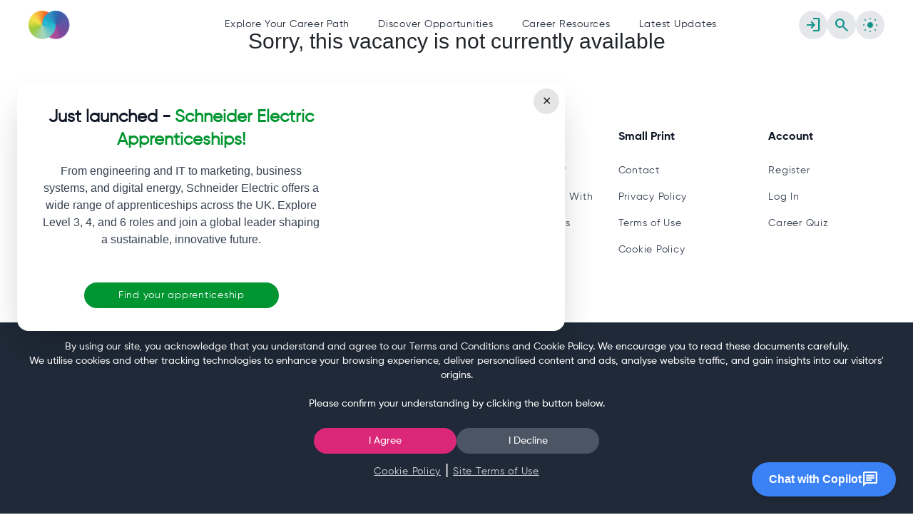

--- FILE ---
content_type: text/html; charset=utf-8
request_url: https://www.getmyfirstjob.co.uk/search/details/245981/1/advanced-apprenticeship/education-and-training/shamley-green/apprentice-nursery-practitioner-level-3--castle-daycare-and-preschool--shamley-green
body_size: 18762
content:
<!DOCTYPE html>
<html lang="en"><head><meta charset="utf-8">
    <meta name="viewport" content="width=device-width, initial-scale=1.0">
    <base href="/">
    <script>
        /*
        (function () {
            const theme = localStorage.getItem('isDarkMode');
            const prefersDark = window.matchMedia('(prefers-color-scheme: dark)').matches;
            const useDark = theme === "true" || (theme === null && prefersDark);

            if (useDark) {
            document.documentElement.classList.add('dark');
            } else {
            document.documentElement.classList.remove('dark');
            }
        })();
        */
    </script>
    
    <script src="https://code.jquery.com/jquery-3.6.0.min.js"></script>

    
    <script src="https://cdnjs.cloudflare.com/ajax/libs/popper.js/1.14.7/umd/popper.min.js"></script>

    <script src="https://cdn.tailwindcss.com?plugins=forms,container-queries"></script>
    
    <script src="https://stackpath.bootstrapcdn.com/bootstrap/4.3.1/js/bootstrap.min.js"></script>
    <script>
        tailwind.config = {
            darkMode: 'class', // Enable dark mode using the 'dark' class
            theme: {
                extend: {
                    colors: {
                        // Add custom colors if needed
                        primary: '#1C274C',
                        teal: {
                            600: '#0D9488',
                            400: '#2DD4BF'
                        }
                    }
                }
            }
        };
    </script>
    <link rel="stylesheet" href="bootstrap/bootstrap.min.css">
    <link rel="stylesheet" href="app.css">
    <link rel="stylesheet" href="styles.css">
    <link rel="stylesheet" href="Gmfj-CoreV2.styles.css">
    <link rel="stylesheet" href="https://unpkg.com/swiper/swiper-bundle.min.css">
    <link rel="stylesheet" href="/css/customquiz.css?v=2.2">

    
    <link href="https://fonts.googleapis.com/css2?family=Material+Symbols+Outlined" rel="stylesheet">
    <link href="https://fonts.googleapis.com/icon?family=Material+Icons" rel="stylesheet">
    <link rel="stylesheet" href="https://cdn.jsdelivr.net/npm/ol@v8.2.0/ol.css">
    <script src="https://www.google.com/recaptcha/api.js" async defer></script>
    <script src="js/webcam.js?v=5"></script>
    <!--Blazor:{"type":"server","prerenderId":"13170f5ffbde4fc7a6a7773c44354e4d","key":{"locationHash":"5ACC588A828552DE06ADC1412E29BEBD6046569940475C11BDB1D51145298823:7","formattedComponentKey":""},"sequence":0,"descriptor":"CfDJ8AFUUjK6g4NLiHMhkZZycoFlKjeGyrj5ALHWUWa9Hw1v1XFeRPEZNUKKXzd09\u002BWrK483Tp5ynIRaDYwJ5HdbjvyKihV3RWvTBT6vXLV2mFj3Y\u002B0pjMTt2iWB70jgE0jTU\u002BOXeCxxRmpkwpQfshNUmZMtzdQNt3PVoBopLZEJZKbq\u002B/ejsRwbAesbTxLOpS5zleZR6uUHyUdtMsGcfi56epaZNFPG6Uky8Qd5\u002BeIAfQU5/O2YRjcPrGKiv7YusAL/5uk0QZvfQNURal4Emxb9wK7/2b4balKxYjWmVCl3qsZiMx593NBL13Q8QTa88yY6Sw3cGOMQIrWUn37S/yStVK6/xPTjMqKo7EC8NGGGfc1xEDNLBaGHSEyLq2uR6dpQRJewrFdAQOuPw4xSt7zMZU3IEMNHYjmVoDJoLFZIzlOFOCqslsMYYcPZ6e49sx946mBip6vdU9k2iKzl9e15W7wJ2UOm91DmitcpJE4q3Soc9mUomYg/Pt8xrr2pOJ3WH\u002BbL93r55GxNtUazrQQRta9d9Go/Nkvw18EUBXfGkAulZ8st9qkxZbxb4bIz7zFSvTOf\u002BJ00a1QKKLppGuY29EehnUDdUjWf/kh1a2qRTxqIL8sJPnQctk8rW\u002BqAnCCC7sZOn7ZQVKTLTY4lEfvtLkQ="}--><link rel="stylesheet" href="_content/Radzen.Blazor/css/humanistic-base.css?v=6.2.6.0" /><!--Blazor:{"prerenderId":"13170f5ffbde4fc7a6a7773c44354e4d"}-->
    <link rel="icon" type="image/png" href="image/favicon/favicon.ico">
    </head>

<body><!--Blazor:{"type":"server","prerenderId":"f417fb7344814185a4298da1c7cd44f5","key":{"locationHash":"49228C4321D82C59B5A8CDDC1C7B2CBD9CA2318E9668AC2D83FB1550FE61B90A:0","formattedComponentKey":""},"sequence":1,"descriptor":"CfDJ8AFUUjK6g4NLiHMhkZZycoEaBttsK65MXX2zUUTXTJJ8/DIGAEFL9a9wfW2zpqUe1TI18rf40g3fy2YM5U4mDywgLbK5I5dGZG5KDq1imCD8TZiSR7XUJ6GK7yijZdPMP9Jk0VZFk2E0Ljm21UaVrEB1BHfDFlDDSaovtYVBsKIJyDGLFziDZqhuMJTrrvgWkBWA6LV5ADQ4lNlCCB1yfXfOHGCOmcmopI/qTeQBGRORSYpXpAKFBHBBqc6Uv2HrqgI4xEFlVRqhBh4eytATJhuHL4uM/qQltG2tjsk4hLGeTGqbJ0ffBM7bsFsb6rYP08xaCiQ/bt1LIiOYI27PtCzqlR27mgaKQH1VsjSiBXPolDKvKBqvTmbsQ2krs3g9bEKqZW8aFIt6fiDjz5mne5//qHq66UPtFkPqmkqhTCebYvawgl5nGT3mAGkPXQokqBp\u002BZf1muJ2oeWVPrcMm0wCpfJHI5X\u002B4\u002B4geaaCoFXJFIZ8j2cacPF3Mf9/Mt\u002BDiVdVtFfGYmNov06KMTREkx0M="}-->
<div aria-live="polite" class="rz-notification"></div>


<!--Blazor:{"prerenderId":"f417fb7344814185a4298da1c7cd44f5"}-->



<div class="dark:bg-gray-800" b-lnmqel0t02><main b-lnmqel0t02><div b-lnmqel0t02><!--Blazor:{"type":"server","key":{"locationHash":"4BB95249B2E139AA7BA63A77B28047016D9CB8D9A01FCAB972A63825E8B21667:11","formattedComponentKey":""},"sequence":2,"descriptor":"CfDJ8AFUUjK6g4NLiHMhkZZycoEV6iM33UnhXnIACKRleOuUECD/0reRhVpccKaP2k1RnaaLeQj7CWqUU/fCcUa\u002BSRQNGgu0uFDoq3yGTJCGwjgsxMtcjZUYHLIyOYAkRBS\u002B6JIQwkSx\u002BHZGsogIbctRuPf/59\u002BAMg7xWipaltdwuBbW7kRnS8hP1xDSevVrNSMDNOVKiV4V1/bW5BnP9Prlv\u002ByyclptVfKQhvCDLqa2BVR87ioWRjtlD/i9rhxSCCKutEpbgtDpX8dcN3PdE63LZfl52VqlgpPXOYlu\u002BFAvsvCSwkq9DK\u002BckeSL8mNLxDwt6370rICotaTwdMiQf99ahtnPUoWgrx0J9DTDqnpQMuFq/h20KKRyTklBP8o2z5Lk5FZHWbPHQbItDhuVEYch9pBqsaAzbsqlOGrJyBNeugVvdEggFcBUEwso7QAWr8k2\u002BcpUKvHSrk7RrvDvhF9V5abkFoL9HZsWxsdbiooOefwvv4XcTJubh06VtooYC\u002BKR4ooSmWqSVEfsp1KeF7hBthTT6\u002BcF6t5BXD2PDA8zCfrZ"}--></div>
        <!--Blazor:{"type":"server","prerenderId":"e079d039838143afa8772b360b8282eb","key":{"locationHash":"0617CF7AD38CB46DCE325873AF21F49CAE6609D95A75C33D780CF6A475ED3518:0","formattedComponentKey":""},"sequence":3,"descriptor":"CfDJ8AFUUjK6g4NLiHMhkZZycoF7GVXDOEpxnFXU5GynOZCGLu9RkoAiZBmcFYL88iNpYH8Nkk7qZAMY3UlUPUaZ\u002BwhJSqkLtaRE/oJZboZ5XKSduARGpKt10P6pfkJmnPBGaatTWd6tLcpsDzpf7mgUcVcNbkJpwg\u002BY0AKMniKBs2xHO\u002BVfzyTpCISWQgH0abWA8tKrjQIiWEM2fNVexgXU2zzot5EQb4LrwSbKfEYGZM\u002B\u002BmUP0xRIL/iazHJ7qKhHxz0xwU141Pe86NKsWWUoEAX91uJ/69wto68fGW2QclQ0ia2EVF9Vtl2XLZLtHlNV01/QsVOX2KKCEFQ2hBCe6chOpYUQvn6FqXXF4bhdD8Jy/PY7Q5yDx3ZkJL\u002BzPHGXX9Y6YFtCm1cQq/EPZ9ppkKoGV1EXHOmDsWm1chmVgFmYSHK98Bb5TGZYhabGkHbfr6Mg5MTED56rxlOaf1z1a9JY1a1slO0iMQ20UK/3ypApDiYWlVovVMpMmq6JmGdXku\u002BZR7EtX2lCWVFIGIY\u002BkraBzA8HPtGNlw533IO2ABs6ZOvqROpkTdQYtAzpqXRMaY2Cw5q82InZSjUW0imImfINQ4UCZXsMuU/PCSnlJWqdTTlhZHWso1ma/v9fjZVjBTBZ1fOSRPHIosPOhWz0Je0WFsjbIv0mIeM6PHEuLk/haezvSXJNHmPMCUH/5XGX5k\u002BJ25xA8mIEdk/eV/MmDqtLUGhh5Tjr0MitS4YDDtxN9XG3dZ5oAbZgSfDVUUU5YukghQ7fXKROcr8sqELtXPLqwpTr8f8IfVGmuVChaGakGPr1zimR6JsMlKI3Nysbx/V5oQ4c1HnnfzKTcqTH0KqP7OPFsK0nZ2gFtHO6fhGD7q67F1qLKBb2Gvz8jPeynWppSJBO610bLGhLg\u002Bz39IjBL8co8f/WBr\u002BY9v020n6/zcip1K4tz5By/FSgYbe\u002BglTTqBCMggaVz7JfkAbGK3Wo="}--><meta name="description" content="Job search description" />
<title>GetMyFirstJob | Search</title><p class="text-center py-10 text-3xl">Sorry, this vacancy is not currently available</p><div id="Copilot"><button id="openChat" class="openChat shadow-md z-[9999] flex align-items-center justify-content-center gap-3 fixed bottom-24 md:bottom-6 right-6 bg-blue-500 hover:bg-blue-700 text-white font-bold py-2 px-4 rounded-full"><span class="d-none d-md-block"> Chat with Copilot</span> <span class="material-symbols-outlined text-2xl md:text-md">chat</span></button>


    
    <div id="chatPopup" class="z-[99999] fixed inset-0 !hidden bg-gray-900 bg-opacity-50 flex items-center justify-center"><div class="relative bg-white rounded-lg shadow-lg w-full max-w-3xl max-h-[90vh] overflow-y-auto"><div class="flex justify-between items-center p-2 md:p-4 border-b border-gray-300 text-white sticky top-0  bg-secondary"><div class="flex items-center d-none"><div class="bg-blue-500 text-white font-bold py-1 px-3 rounded-full">
                        Copilot
                        <span class="material-symbols-outlined text-sm ml-1">chat</span></div></div>
                <h2 class="text-lg font-semibold m-0 text-[#fff]">Chat with Career Advisor</h2>
                <button id="closeChat" class="text-white-500 hover:text-primary"><svg xmlns="http://www.w3.org/2000/svg" class="h-6 w-6" fill="none" viewBox="0 0 24 24" stroke="currentColor"><path stroke-linecap="round" stroke-linejoin="round" stroke-width="2" d="M6 18L18 6M6 6l12 12"></path></svg></button></div>

            
            <div id="widget-container" class="z-[99999] p-2 md:p-4 overflow-y-auto text-dark"></div></div></div></div>





<style>
    .map-container {
        border-radius: 12px; /* Adjust radius as needed */
        overflow: hidden; /* Ensures the map respects the rounded corners */
        height: 460px; /* Match your RealTimeMap height */
        width: 100%; /* Match your RealTimeMap width */
        z-index: 0 !important;
        position: relative;
    }

    /* Optional: Add a subtle shadow for better appearance */
    .map-container {
        box-shadow: 0 2px 4px rgba(0, 0, 0, 0.1);
    }

    .alow-wrap {
        white-space: normal;
        word-wrap: break-word; /* legacy support */
        overflow-wrap: break-word; /* modern support */
    }

    .loader {
        border: 4px solid #f3f3f3; /* Light grey */
        border-top: 4px solid #3498db; /* Blue */
        border-radius: 50%;
        width: 40px;
        height: 40px;
        animation: spin 1s linear infinite;
    }



    @keyframes spin {
        0% {
            transform: rotate(0deg);
        }

        100% {
            transform: rotate(360deg);
        }
    }

</style><!--Blazor:{"prerenderId":"e079d039838143afa8772b360b8282eb"}--></main></div><!--Blazor:{"type":"server","key":{"locationHash":"A057C8735571083F75DC1B32015D0A50128FE24ECD2F7AB5F0A59011A2565CA3:14","formattedComponentKey":""},"sequence":4,"descriptor":"CfDJ8AFUUjK6g4NLiHMhkZZycoGO9687efC7OHKI6wO0vdDsx2wze17XHdoXJJqixFsWWiQPR\u002B/TxdHz9DMEWkkCSrCTVJL2qFN0PXRFX82hMlfp5XrY3yUhESJxDhKbdQcUhtDVSEFf5r3/D8MfxZvhpVh/UAnz9mmagz2\u002BQ287mqOZeL3E088rUV\u002BqdYHpg9H4Yl8UgL1UYTI/HktTKrBKILHueqdt5LvycOYONZ0l\u002BrZPUxLNYPe7JNruIgfrg4JUB76HmGtJdzC3j9Fw69gqF6IYcZVzLE9SCMIS9KKC9tDXsQZ9wqOHDrXHg/oNkW0ayQVTHLTO\u002BhHOwCBDtxb2gjgHPMKt\u002BIAiCdQanL773bCnd1X/DfxOncKo\u002B9\u002BEw9GUA8oOZjGP/GYVGRAsZ/wk\u002Bp7uNuwWcyow23vLR4gsRoXhUNdtGnerv2W684XxBN36K50iYOWgqFwe0jKKi1vlB1QgvCUsEdwYy2bYqb5bdBtNeSK0JYlmUl4unqy0mOO9Dptv2SUH8u3Yi9TH425auj2o2S/mnL/eWswWP3hzP25eg9kUncWSBOHs3/2LzwVJrkscMxN4/jtVOJQE\u002Bt\u002Bp6AcvX9QaP1OqhbI4dY69uEXcKdZfi7enOb4mADp6QQJ3vUVSmGVRsSWRBl8ayhk/7mXRrJDZHjnh0zmBYpR4k6/fquQIDRWl9nJdguFLk8Mge00WsHSi83qfMZFsIU7hbhQQZPy3ZlNvsWO0atYBWuRLIeg2mkbsyb5ToDkXuR\u002BkUfIvAtA0W5Ds2P4mA2P3cKe9MVS1/BcdvSihnwRMK3348mEFqUAhpw//qZUqz0q52Fc5uIlYfCl3\u002Be4FnHpdrXDCnTLGoqIKOZcm47Q635LzKsShEkXQ495bWmKfeOVN2/UjyCk502y3r11JCUoUv1CNsdaQQ5ID87J7mZWgItJAm8eILRQkYlfQnWOi95UqWdoH1RZtOl9NkLWY5XLs2QN4IrYVS0zF\u002B5MKN0723P0WhU1bI1jylShOkySSBlKhM36PkH5J2hrDiDIb5DYCudZhQnQT5aFbHoGZDuQv9LSb721HIw08IapghLlyTs8jBb\u002BMklgeAsdWFGLplasBdwuacCz5zwvPWAYIi0NujDek4ohP7ZwDGKNiU/QvdvoesihqGq4mtBqEDmmaCYUkhAfHNYkR7jKKaPCooQZrsr7tuDLMYW/QF4Y0Gjw8IG1OvLCEmRZKJlDhc\u002BXYCIY1Hn6t/m2ufKr1i1hzRQHaVbI6wwlTKWuVxTJVIOwyKiRISWJurZFyRWSQnBcXwjijhcWScB7aol/6gKuohEY68ZrDdSoRI\u002B4ZMgssBUhayS7eJvK6zJLNxt1hWOqol3fcy0slULn2UzYuSHPmlyWbeW97vHtd0Pucks6x/KxvH\u002B17TFJ8/BcFiT/nNWkxg76DUO2w0EL8KkFRBK94ipsl0oitVOEv9MHh43uHXmQff3FtvFVzMTyDkp8yVCxS\u002B5nVvxbvqqWzOlzfjGD64kRzuEKekpQ2D61hX3LVrxynPxk1gCgBPqAgeFtB/IhdmkC5ZqATyJcbjeO2RaLof\u002BCTVKRwaJ\u002BhXYzmq18aQ1loaFtosrczI3tJ2jD6mEwAuHaSriiSorkh0LO9nKgqCa1bZ5l61EpwvE3gfpcZhM\u002B0zIcSuWIFhb0n9qW5EJXxt8rh4r3DQ5L2JRN/C3vJwWkc/nWQ5xzTv/nyk8IOsk0lcux1fRI2/Is20\u002BQgJEW21HSezos0fNNJv8bW7iRi6U5PjO1m/WWhT9Ahhe2Sh3/iF29K3wMZ74q3mi0tpAjGolK27HdpmvLYCenOshuNASuljPxm58VXG5ZXVBh0sF/M\u002BlXth8o0Xt9ZDHECeOIgsSQJaKiJRq2RWu5o3PzLnPGpoTGT1DLFLRHvnPaljqZIm7UuiFuupxDbIRy7r5W6T7Av7/nlgVotZMmB7tDVMDEYgkqG06WKuj5NSnzmUzG/E4TlP44JyqBbpEfG8oE/bDsg8YuSkysXqXV\u002BrPg\u002BXE1h\u002BDM3WWf8\u002BHVdoAVDIT5xbxCgyyC7zwRzMm0UJhkq2GkAZEjC509szG3So/1r\u002B/LmS409DdSPpa2UySwDtFOj4guANL\u002Bfm3SFLdk7sGDAyL9BTR7sqeNCdhDsoDUDzbcFrjdtZTHwbGf/hsu6y/ZD8Hj79UAwchO1v2/lc7jsdOuBMHkIP4CIhsSH8yM3XycXfdNf5OGox853g6yi6dDhq6sBLR68O0W5no2hJfC7RgpXa2i96GXchokLMyiokEIn/Ydl77X1gFuIlZt4xPDx5RlKMXZF3B774hHglbLKxbZfgwXPPlRs9p8S4sihbRN\u002B68EW8fTRpOPfc1Mo5w0URejdHGMwTr9FbNlRZXAoiUll7ewjXjGOIU10qPER7TE4wBW2ZQNcqQ2l\u002BccAbehRci5Y6S8YN/Dz2rAAlwobL5OcesMueswmuenbtieRz4EE\u002BPhVdQlcfwF/4rRr\u002BAmXZjLfJdAXtROkotdzII\u002BSmeQMmamMMRLL\u002BAtEaktyLxy56FrXiNi3cUhKpG6zr7vvOkmxk7ZKz36VULKvvkcDvp\u002BkjAv4F84PWjsOcoJHuz\u002BXZQNgYXmvieyaZiEFb8ghZRv6JGxixXKAl2krX/q1UqHjFd0rpt23KrE1pryJWP/FGhSoCkaVtSicj0/s07z2hjS0A9dGceShA8uZoO69k3qCWQzhlzGQGLE/e47PMGB/XMXGTIOyy\u002BXsisJQlbCmcwSpvHLdcqHI/pDm9w4SGB8RzxJr\u002BPKw/yTdJ9Lc//JKkO0PnsQgsg23eB5\u002B1WMRQ7SlIA=="}--><!--Blazor:{"type":"server","prerenderId":"115f7136e7514fc3a4969a218002cc45","key":{"locationHash":"DF8D1305112B2C91478B1639B413BB5418952BFAF5C8BDD1E1B8D686228262C2:26","formattedComponentKey":""},"sequence":5,"descriptor":"CfDJ8AFUUjK6g4NLiHMhkZZycoGlladRTnTEO2BGVB1UuHuEJhqMtS8fAWOgdK\u002B76VF4oUfkvoNqsuWqjyedsbrPo38IWXTAvsThN4uLLLoNXWYgmrjOFmqj5ysT56MJw9aQAzw5qMJhPpW\u002BDL7LWiqL/XnssBsQQgtXJroz3sjVtKc9DivlmEEpaALXX73mw6NEmooePdotFq2bhBw\u002BRxxE\u002BH2ASBhS7\u002B6lYftJqd8vPBWECjjQG8BVyCTpg36zSCe6CwhQiOfAb\u002BpViCOV8HXybh9kwbKrec4yx4TmHibN\u002B57xXlDqU0ql93yULbOQPd/Sr14ZUzHZAuJGC89lu2GAtafy\u002BlhaCGJoyTu0uUTRjVt/\u002BqQx3WOzCypA0qZgRnDOGRYPhXdMCOPu7SSsuzUTrRr\u002B0FQHv/O\u002BUJaA5zG2kUgexIC1g6NjKZNfSwgrpMhwecZ/so\u002BB0efZijPeCoEeun3N0YylqAvPrESvbSI40twkKBTmgiDPFRuHa/ZYYGrM/iXsVW6/8tKbIvd1xlmi65fZXJteRkX2Gr3nAARo3Y7S"}--><footer class="dark:bg-gray-800"><div class="mx-auto max-w-screen-xl space-y-8 px-4 py-16 sm:px-6 lg:space-y-16 lg:px-8"><div class="grid grid-cols-1 gap-8 lg:grid-cols-3"><div><div class="text-teal-600"><img src="Image/PoweredBy/TTP-Powered by-full-colour.png" class="powerbyimage"></div>

                <p class="mt-4 max-w-xs text-gray-500 Gilroy-Medium">
                    GetMyFirstJob offers you a whole new way to find Apprenticeships, Degree Apprenticeships, Work Experience and Graduate opportunities to get ahead. It’s not just a search tool – we’ll connect you with the Best Employers, Colleges & Providers and Universities to get you on the right track faster.
                </p>

                <ul class="mt-8 flex gap-6"><li><a href="https://www.facebook.com/getmyfirstjob/" rel="noreferrer" target="_blank" class="text-gray-700 transition hover:opacity-75"><span class="sr-only">Facebook</span>

                            <svg class="size-6" fill="currentColor" viewBox="0 0 24 24" aria-hidden="true"><path fill-rule="evenodd" d="M22 12c0-5.523-4.477-10-10-10S2 6.477 2 12c0 4.991 3.657 9.128 8.438 9.878v-6.987h-2.54V12h2.54V9.797c0-2.506 1.492-3.89 3.777-3.89 1.094 0 2.238.195 2.238.195v2.46h-1.26c-1.243 0-1.63.771-1.63 1.562V12h2.773l-.443 2.89h-2.33v6.988C18.343 21.128 22 16.991 22 12z" clip-rule="evenodd"></path></svg></a></li>

                    <li><a href="https://www.instagram.com/getmyfirstjob/" rel="noreferrer" target="_blank" class="text-gray-700 transition hover:opacity-75"><span class="sr-only">Instagram</span>

                            <svg class="size-6" fill="currentColor" viewBox="0 0 24 24" aria-hidden="true"><path fill-rule="evenodd" d="M12.315 2c2.43 0 2.784.013 3.808.06 1.064.049 1.791.218 2.427.465a4.902 4.902 0 011.772 1.153 4.902 4.902 0 011.153 1.772c.247.636.416 1.363.465 2.427.048 1.067.06 1.407.06 4.123v.08c0 2.643-.012 2.987-.06 4.043-.049 1.064-.218 1.791-.465 2.427a4.902 4.902 0 01-1.153 1.772 4.902 4.902 0 01-1.772 1.153c-.636.247-1.363.416-2.427.465-1.067.048-1.407.06-4.123.06h-.08c-2.643 0-2.987-.012-4.043-.06-1.064-.049-1.791-.218-2.427-.465a4.902 4.902 0 01-1.772-1.153 4.902 4.902 0 01-1.153-1.772c-.247-.636-.416-1.363-.465-2.427-.047-1.024-.06-1.379-.06-3.808v-.63c0-2.43.013-2.784.06-3.808.049-1.064.218-1.791.465-2.427a4.902 4.902 0 011.153-1.772A4.902 4.902 0 015.45 2.525c.636-.247 1.363-.416 2.427-.465C8.901 2.013 9.256 2 11.685 2h.63zm-.081 1.802h-.468c-2.456 0-2.784.011-3.807.058-.975.045-1.504.207-1.857.344-.467.182-.8.398-1.15.748-.35.35-.566.683-.748 1.15-.137.353-.3.882-.344 1.857-.047 1.023-.058 1.351-.058 3.807v.468c0 2.456.011 2.784.058 3.807.045.975.207 1.504.344 1.857.182.466.399.8.748 1.15.35.35.683.566 1.15.748.353.137.882.3 1.857.344 1.054.048 1.37.058 4.041.058h.08c2.597 0 2.917-.01 3.96-.058.976-.045 1.505-.207 1.858-.344.466-.182.8-.398 1.15-.748.35-.35.566-.683.748-1.15.137-.353.3-.882.344-1.857.048-1.055.058-1.37.058-4.041v-.08c0-2.597-.01-2.917-.058-3.96-.045-.976-.207-1.505-.344-1.858a3.097 3.097 0 00-.748-1.15 3.098 3.098 0 00-1.15-.748c-.353-.137-.882-.3-1.857-.344-1.023-.047-1.351-.058-3.807-.058zM12 6.865a5.135 5.135 0 110 10.27 5.135 5.135 0 010-10.27zm0 1.802a3.333 3.333 0 100 6.666 3.333 3.333 0 000-6.666zm5.338-3.205a1.2 1.2 0 110 2.4 1.2 1.2 0 010-2.4z" clip-rule="evenodd"></path></svg></a></li>


                    <li><a href="https://www.tiktok.com/@getmyfirstjob.co.uk" rel="noreferrer" target="_blank" class="text-gray-700 transition hover:opacity-75"><span class="sr-only">TikTok</span>

                            <svg class="size-6" fill="currentColor" viewBox="0 0 24 24" aria-hidden="true"><path d="M19.589 6.686a4.793 4.793 0 0 1-3.77-4.245V2h-3.445v13.672a2.896 2.896 0 0 1-5.201 1.743l-.002-.001.002.001a2.895 2.895 0 0 1 3.183-4.51v-3.5a6.329 6.329 0 0 0-5.394 10.692 6.33 6.33 0 0 0 10.857-4.424V8.687a8.182 8.182 0 0 0 4.773 1.526V6.79a4.831 4.831 0 0 1-1.003-.104z"></path></svg></a></li></ul></div>

            <div class="grid grid-cols-1 gap-8 sm:grid-cols-2 lg:col-span-2 lg:grid-cols-4"><div><p class="font-medium text-gray-900 dark:text-gray-500 Gilroy-Bold">Candidates</p>

                    <ul class="mt-6 space-y-4 text-sm"><li><a href="/Search" class="text-gray-700 dark:text-gray-300  transition hover:opacity-75"> Search </a></li>

                        <li><a href="/latest-updates/ambassadors" class="text-gray-700 dark:text-gray-300  transition hover:opacity-75"> Ambassadors </a></li>


                        <li><a href="#" class="text-gray-700 dark:text-gray-300  transition hover:opacity-75"> Industries </a></li>

                        <li><a href="/latest-updates/news" class="text-gray-700 dark:text-gray-300  transition hover:opacity-75"> Latest News </a></li></ul></div>

                <div><p class="font-medium text-gray-900 dark:text-gray-500 Gilroy-Bold">Employers</p>

                    <ul class="mt-6 space-y-4 text-sm"><li><a href="#" class="text-gray-700 dark:text-gray-300  transition hover:opacity-75"> Looking For Talent? </a></li>

                        <li><a href="/discover-opportunities/employers" class="text-gray-700 dark:text-gray-300  transition hover:opacity-75"> Employers We Work With </a></li>

                        <li><a href="/discover-opportunities/colleges-training-providers" class="text-gray-700 dark:text-gray-300  transition hover:opacity-75"> Colleges & Providers </a></li></ul></div>

                <div><p class="font-medium text-gray-900 dark:text-gray-500 Gilroy-Bold">Small Print</p>

                    <ul class="mt-6 space-y-4 text-sm"><li><a href="/Contact" class="text-gray-700 dark:text-gray-300  transition hover:opacity-75"> Contact </a></li>

                        <li><a href="/PrivacyPolicy" class="text-gray-700 dark:text-gray-300  transition hover:opacity-75"> Privacy Policy </a></li>

                        <li><a href="/TermsOfUse" class="text-gray-700 dark:text-gray-300  transition hover:opacity-75"> Terms of Use </a></li>
                        <li><a href="/CookiePolicy" class="text-gray-700 dark:text-gray-300  transition hover:opacity-75"> Cookie Policy </a></li></ul></div>

                <div><p class="font-medium text-gray-900 dark:text-gray-500 Gilroy-Bold">Account</p>

                    <ul class="mt-6 space-y-4 text-sm"><li><a href="/Account/Register" class="text-gray-700 dark:text-gray-300 transition hover:opacity-75"> Register </a></li>

                                <li><a href="/Account/Login" class="text-gray-700 dark:text-gray-300  transition hover:opacity-75"> Log In </a></li>

                        <li><a href="/career-resources/career-quiz" class="text-gray-700 dark:text-gray-300  transition hover:opacity-75">
                                Career Quiz
                            </a></li></ul></div></div></div>
        <div class="flex space-x-2 p-2"><div class="w-[120px]"><img src="image/3rdparty/bcs-dark.webp" alt="BCS" class="dark:hidden w-[80px]">
                <img src="image/3rdparty/bcs-dark.webp" alt="BCS" class="hidden dark:block w-[80px]"></div>

            <div class="w-[120px]"><img src="image/3rdparty/ncs-logo.webp" alt="NCS Logo" class="dark:hidden w-[70px]">
                <img src="image/3rdparty/ncs-logo-white.webp" alt="NCS Logo" class="hidden dark:block w-[70px]"></div>

            <div class="w-[120px]"><img src="image/3rdparty/aat-dark.webp" alt="AAT" class="dark:hidden w-[100px]">
                <img src="image/3rdparty/aat-dark.webp" alt="AAT" class="hidden dark:block w-[100px]"></div>

            <div class="w-[120px]"><img src="image/3rdparty/nesta-dark.webp" alt="Nesta" class="dark:hidden w-[100px]">
                <img src="image/3rdparty/nesta.webp" alt="Nesta Dark" class="hidden dark:block w-[100px]"></div>

            <div class="w-[120px]"><img src="image/3rdparty/city-and-guilds-group-dark.webp" alt="City and Guilds" class="dark:hidden w-[100px]">
                <img src="image/3rdparty/city-and-guilds-group.webp" alt="City and Guilds Dark" class="hidden dark:block w-[100px]"></div></div>
        <div class="flex items-center justify-between"><p class="text-xs text-gray-500 Gilroy-Regular">&copy; 2025. GetMyFirstJob Limited. Powered by the TalentPeople.</p>
        <img src="https://providersonline.co.uk/Portals/_default/Skins/GetMyFirstJobv4/images/new_ce_badge.webp?v=plus" alt="Cyber Essentials" title="Cyber Essentials" loading="lazy" class="w-[55px] h-auto"></div></div></footer><!--Blazor:{"prerenderId":"115f7136e7514fc3a4969a218002cc45"}-->
<!--Blazor:{"type":"server","prerenderId":"cd9c21a34ed6409fb399abab9b4a4b1e","key":{"locationHash":"FEE3B851E32C0474E8E281165D068EB6CD63F75AEDF06FAB279600B2F2114BF3:28","formattedComponentKey":""},"sequence":6,"descriptor":"CfDJ8AFUUjK6g4NLiHMhkZZycoG75gyqeqe5C4ZA64y6PG\u002B9VyT6B\u002BtjxmAI9\u002B\u002BcbFxqgA42xzB2akkr\u002BZnjJyAfa4Tu9ZZlIY2Jr\u002BP2VsvIofZR4MV5V/5HjrnLv6SnZWnF3oaUAM9PpdThVhLntjubIH8CD9e4UPpBDX3E8T40ccXSzI8KAEC8iZWxLZ66UuWmotwAoWLJWFT/cpNXyvMOxSQgYopNp2OkrspEwDnab1Lskmn3yz27ARis\u002B/nNo55a8Bof5RLVicUUAitaSaNK3FrHevJDO6mKFm6b523taJnsDYdtLvmRfJS64cZm6KmC6JowSleWTU3DWJyR5tg/PDMWeTfT9Sf9hxrGZFt08z3nhDnWNjleU0lmMIk4UVgWrt8mYZlyMGwMpc4WlwJspwdNNcEY\u002B5DQDGSSrq9hOcRfNG5zUf8Yv4DNtnqDNejkMtA2l\u002B0OoM7j\u002BgZ2nzKVM3LEZGG9uQBrSj7BphV7VZ5DjSg\u002BvkofBh3u2Fd3Cssuqp71S6Uv8r9y4K22rMJgqCtL\u002BOUVGn8dF4Sut4zyhMlM"}--><!--Blazor:{"prerenderId":"cd9c21a34ed6409fb399abab9b4a4b1e"}-->
<!--Blazor:{"type":"server","prerenderId":"2d2135baa1ac465e87c4ad9d2b241c1a","key":{"locationHash":"CC737C962EA901F70666B81128FC9C810ED43C11E46E8EE398B80365BA482FAC:30","formattedComponentKey":""},"sequence":7,"descriptor":"CfDJ8AFUUjK6g4NLiHMhkZZycoEDuE4H3DRKql4u9dYc1CCuNcK9Rp1gHiOL\u002BcgX6\u002BuoRirpSuRF8NhJJfMStiMVxC4jdRNDAnU4NrxQij3s2BwjYV5V4883MQOCCaKp3oQsOpI\u002BXpZKDnFPXuWgZ6V6oM66Yuk39TDpyQtDOLK7\u002B15BL6UFcsrPrujdDUjH1neb1ci6t5UoVyd8DP1UpvqtcAZ2EobAq8tcKW62YTJtH1EqY9gbopHg3Qw3WB9JTvsszOoSRvuz4zX0NUAnO7/IzhucPq7hmZTN3ILToAjjPNBlptbRKCToz69XZvnrCK\u002BTH8tFmTx4/snuh2fjB54cVHY/0ObC3Cc7B0SZEmebsidTWDW7EzYraIQb1rz/rqGIKcHTIZgF\u002BniElNnLASkyP1\u002BDNwN2d61vxlNzoRRKJ40LP16v7zLTnt/QsmAiifLhUDj4GQ5ugjHrt0G23hRyZlLTdI99INmSsl0T5MAu5fDkEG8Bg/cUUrsi/5g70wIWQVh39POPblwiZk7LNkouPlVFOLSNkq0ktQC2dsSuUdBVAkm3dl6Vz8RXQubR/snXug=="}--><!--Blazor:{"prerenderId":"2d2135baa1ac465e87c4ad9d2b241c1a"}-->
        
    <script src="https://unpkg.com/swiper/swiper-bundle.min.js"></script>
    <script src="_content/Radzen.Blazor/Radzen.Blazor.js?v=6.2.6.0"></script>
    <script>

                window.disableMapScroll = (elementId) => {
                    const element = document.getElementById(elementId);
                    if (element) {
                        element.addEventListener('wheel', (event) => {
                            event.preventDefault();
                        }, { passive: false });
                    }
                };

                window.scrollToBottom = (element) => {
                    element.scrollTo({
                        top: element.scrollHeight,
                        behavior: 'smooth'
                    });
                };

                    function scrollToElement(elementId) {
                    var element = document.getElementById(elementId);
                    if (element) {
                        element.scrollIntoView({ behavior: 'smooth', block: 'start' });
                    }
                }


       window.getPageTracking = function (_userid, _guid) {
    return new Promise((resolve, reject) => {
        const browserName = (function (agent) {
            switch (true) {
                case agent.indexOf("edge") > -1: return "MS Edge";
                case agent.indexOf("edg/") > -1: return "Edge (chromium based)";
                case agent.indexOf("opr") > -1 && !!window.opr: return "Opera";
                case agent.indexOf("chrome") > -1 && !!window.chrome: return "Chrome";
                case agent.indexOf("trident") > -1: return "MS IE";
                case agent.indexOf("firefox") > -1: return "Mozilla Firefox";
                case agent.indexOf("safari") > -1: return "Safari";
                default: return "other";
            }
        })(window.navigator.userAgent.toLowerCase());

        if (!getCookie('SessionID')) {
            writeCookie('SessionID', _guid, 30);
        } else {
            _guid = getCookie('SessionID');
        }

        const userLanguage = navigator.language || "unknown";
        const screenWidth = window.screen.width;
        const screenHeight = window.screen.height;

        const buildParams = (lat, lng, ip) => {
            return JSON.stringify({
                rooturl: window.location.origin,
                fullURL: window.location.href,
                pathname: window.location.pathname,
                browser: browserName,
                lng: lng,
                lat: lat,
                userid: _userid,
                referrer: getPageReferrer(),
                session: getCookie('.AspNetCore.Identity.Application'),
                sessionId: _guid,
                language: userLanguage,
                screen: `${screenWidth}x${screenHeight}`,
                ip: ip || "Unknown"
            });
        };

        const fetchIpApiData = async () => {
            // Check for cached data in sessionStorage
            const cached = sessionStorage.getItem("ipapi");
            if (cached) {
                console.log('Returning cached IP API data');
                applySavedTheme();
                const { latitude, longitude, ip } = JSON.parse(cached);
                return resolve(buildParams(latitude, longitude, ip));
            }

            // Fetch new data if not cached
            try {
                const response = await fetch('https://ipapi.co/json/');
                const data = await response.json();
                const ip = data.ip || "Unknown";
                // Round coordinates to 2 decimal places for generic, city-level accuracy
                const lat = data.latitude ? parseFloat(data.latitude.toFixed(2)) : null;
                const lng = data.longitude ? parseFloat(data.longitude.toFixed(2)) : null;

                // Cache the data in sessionStorage
                sessionStorage.setItem("ipapi", JSON.stringify({
                    latitude: lat,
                    longitude: lng,
                    ip: ip
                }));
                console.log('Cached new IP API data');

                resolve(buildParams(lat, lng, ip));
            } catch (error) {
                console.warn("IP API failed: ", error.message);
                resolve(buildParams(null, null, "Unknown"));
            }
        };

        // Always use IP API for location data, no browser geolocation
        fetchIpApiData();
    });
};

                function writeCookie(name, value, days) {
                    var date, expires;
                    if (days) {
                        date = new Date();
                        date.setTime(date.getTime() + (days * 24 * 60 * 60 * 1000));
                        expires = "; expires=" + date.toGMTString();
                    } else {
                        expires = "";
                    }
                    document.cookie = name + "=" + value + expires + "; path=/";
                }

                function getCookie(name) {
                    var nameEQ = name + "=";
                    var ca = document.cookie.split(';');
                    for (var i = 0; i < ca.length; i++) {
                        var c = ca[i];
                        while (c.charAt(0) == ' ') c = c.substring(1, c.length);
                        if (c.indexOf(nameEQ) == 0) return c.substring(nameEQ.length, c.length);
                    }
                    return null;
                }

                function getPageReferrer() {
                    return document.referrer;
                }

        // SVG icons for dark and light modes
        const darkModeSVG = `
            <svg width="24px" height="24px" viewBox="0 0 24 24" fill="none" class="block">
                <path d="M21 12.79A9 9 0 1 1 11.21 3 7 7 0 0 0 21 12.79Z" fill="currentColor" />
            </svg>
        `;

        const lightModeSVG = `
            <svg width="24px" height="24px" viewBox="0 0 24 24" fill="none" class="block">
                <path d="M12 16C14.2091 16 16 14.2091 16 12C16 9.79086 14.2091 8 12 8C9.79086 8 8 9.79086 8 12C8 14.2091 9.79086 16 12 16Z" fill="currentColor" />
                <path d="M12 2V4M12 20V22M4 12H2M22 12H20M5.64 5.64L4.22 4.22M19.78 19.78L18.36 18.36M5.64 18.36L4.22 19.78M19.78 4.22L18.36 5.64" stroke="currentColor" stroke-width="1.5" />
            </svg>
        `;

        // Function to update the toggle button's SVG based on theme
        function updateToggleButtonSVG() {
            const toggleButton = document.getElementById('toggle-dark-mode');
            if (toggleButton) {
                toggleButton.innerHTML = document.documentElement.classList.contains('dark') ? darkModeSVG : lightModeSVG;
            }
        }

        // Function to apply the saved theme
        window.applySavedTheme = function () {

            // Add a small delay to ensure DOM is ready
            setTimeout(() => {
                console.log("apply");
                const currentTheme = localStorage.getItem('theme');
                if (currentTheme === 'dark') {
                    document.documentElement.classList.add('dark');
                } else {
                    document.documentElement.classList.remove('dark');
                }
                // Smoothly scroll to the top of the page
                window.scrollTo({
                    top: 0,
                    behavior: 'smooth'
                });
            }, 800); // 0ms delay defers to the next event loop
        }

        // Toggle dark mode button
        const toggleButton = document.getElementById('toggle-dark-mode');

        // Toggle dark mode button
        document.addEventListener('click', (e) => {
            if (e.target.closest('#toggle-dark-mode')) {
                document.documentElement.classList.toggle('dark');
                console.log("catch");
                if (document.documentElement.classList.contains('dark')) {
                    localStorage.setItem('theme', 'dark');
                } else {
                    localStorage.setItem('theme', 'light');
                }
                updateToggleButtonSVG();
            }
        });




    </script>
    <script src="/js/scripts.js"></script>
    <script type="module" src="/js/promoModal.js"></script>

    <script src="https://cdn.jsdelivr.net/npm/bootstrap@5.3.0/dist/js/bootstrap.bundle.min.js"></script>
    <script src="_framework/blazor.web.js" autostart="false"></script>
    <script src="_framework/aspnetcore-browser-refresh.js"></script>
    <script src="https://cdn.jsdelivr.net/npm/ol@v8.2.0/dist/ol.js"></script>
    <script src="https://ajax.googleapis.com/ajax/libs/jquery/3.7.1/jquery.min.js"></script>
    <script src="https://cdnjs.cloudflare.com/ajax/libs/dragula/3.6.6/dragula.min.js" integrity="sha512-MrA7WH8h42LMq8GWxQGmWjrtalBjrfIzCQ+i2EZA26cZ7OBiBd/Uct5S3NP9IBqKx5b+MMNH1PhzTsk6J9nPQQ==" crossorigin="anonymous" referrerpolicy="no-referrer"></script>


    <script src="https://cdn.jsdelivr.net/npm/motion@latest/dist/motion.js"></script>
    <script>
        const { animate, scroll } = Motion
    </script>

    <script type="module" src="/js/AiUpskilling/AlUpskillingCareerLead.js"></script>
    <script type="module" src="/js/AiUpskilling/careersLead.js"></script>
    <script src="/js/NcsCareerGuidanceAi/chatwidget.js"></script>
    <script type="module" src="/js/NcsCareerGuidanceAi/app.js"></script>
    <script src="/js/NcsCareerGuidanceAi_VacancyPage/chatwidget.js"></script>
    <script type="module" src="/js/NcsCareerGuidanceAi_VacancyPage/app.js"></script>
    <script type="text/javascript" src="/lib/qrcode.min.js"></script>
    <script type="text/javascript" src="/js/qr.js"></script>
    
    <script async src="https://www.googletagmanager.com/gtag/js?id=G-E8JG2NH0D3"></script>
    <script>
        window.dataLayer = window.dataLayer || [];
        function gtag() { dataLayer.push(arguments); }
        gtag('js', new Date());

        gtag('config', 'G-E8JG2NH0D3');
    </script>
    <script>
        (function(w,d,t,u,n,a,m){w['MauticTrackingObject']=n;
            w[n]=w[n]||function(){(w[n].q=w[n].q||[]).push(arguments)},a=d.createElement(t),
            m=d.getElementsByTagName(t)[0];a.async=1;a.src=u;m.parentNode.insertBefore(a,m)
        })(window,document,'script','https://cdp.gmfj.co.uk/mtc.js','mt');

        mt('send', 'pageview');
    </script>
    <script>



        Blazor.start({
            reconnectionOptions: {
                maxRetries: 1000,
                retryIntervalMilliseconds: 500
            }
        });
    </script>
    <style>
        .rz-g > div,
        .rz-datalist-data > li {
            border: none !important;
            box-shadow: none !important;
            background-color: transparent !important;
        }
    </style></body></html><!--Blazor-Server-Component-State:CfDJ8AFUUjK6g4NLiHMhkZZycoEGMO5X7e6mKJzk0nBp2VIQNtqa9shDg2U0/LBPjNNO8fQPPrpWDdJazHAQrfwWQn1zxzS5Ed+BkKdXCzaTarAX7v3arbWOTGB8dUogEytKr6kxocqyKAK9lu3AgYCiEy4IwagSnO0zC08BlUx/2M8zUwWQLG4xO975UeIbBd95Sr5Ikwe5nQE76OnO+eZmYbChtJxBMX0JA/c17ErK6Slf+VBjFPIN0Yl8JqpNU4PloHiuGa70cbS0Pt89LfM+oXw1Gysue8ynktqTSweE2+dkSwG15V6ieD+0DdrgNo1vERMmc+97HN/[base64]/DGmXvJBTwLrdTJ7151/mQdNg8bRekg+h2BdSxkkOSc=-->

--- FILE ---
content_type: text/css; charset=utf-8
request_url: https://cdn.jsdelivr.net/npm/ol@v8.2.0/ol.css
body_size: 1107
content:
:root,
:host {
  --ol-background-color: white;
  --ol-accent-background-color: #F5F5F5;
  --ol-subtle-background-color: rgba(128, 128, 128, 0.25);
  --ol-partial-background-color: rgba(255, 255, 255, 0.75);
  --ol-foreground-color: #333333;
  --ol-subtle-foreground-color: #666666;
  --ol-brand-color: #00AAFF;
}

.ol-box {
  box-sizing: border-box;
  border-radius: 2px;
  border: 1.5px solid var(--ol-background-color);
  background-color: var(--ol-partial-background-color);
}

.ol-mouse-position {
  top: 8px;
  right: 8px;
  position: absolute;
}

.ol-scale-line {
  background: var(--ol-partial-background-color);
  border-radius: 4px;
  bottom: 8px;
  left: 8px;
  padding: 2px;
  position: absolute;
}

.ol-scale-line-inner {
  border: 1px solid var(--ol-subtle-foreground-color);
  border-top: none;
  color: var(--ol-foreground-color);
  font-size: 10px;
  text-align: center;
  margin: 1px;
  will-change: contents, width;
  transition: all 0.25s;
}

.ol-scale-bar {
  position: absolute;
  bottom: 8px;
  left: 8px;
}

.ol-scale-bar-inner {
  display: flex;
}

.ol-scale-step-marker {
  width: 1px;
  height: 15px;
  background-color: var(--ol-foreground-color);
  float: right;
  z-index: 10;
}

.ol-scale-step-text {
  position: absolute;
  bottom: -5px;
  font-size: 10px;
  z-index: 11;
  color: var(--ol-foreground-color);
  text-shadow: -1.5px 0 var(--ol-partial-background-color), 0 1.5px var(--ol-partial-background-color), 1.5px 0 var(--ol-partial-background-color), 0 -1.5px var(--ol-partial-background-color);
}

.ol-scale-text {
  position: absolute;
  font-size: 12px;
  text-align: center;
  bottom: 25px;
  color: var(--ol-foreground-color);
  text-shadow: -1.5px 0 var(--ol-partial-background-color), 0 1.5px var(--ol-partial-background-color), 1.5px 0 var(--ol-partial-background-color), 0 -1.5px var(--ol-partial-background-color);
}

.ol-scale-singlebar {
  position: relative;
  height: 10px;
  z-index: 9;
  box-sizing: border-box;
  border: 1px solid var(--ol-foreground-color);
}

.ol-scale-singlebar-even {
  background-color: var(--ol-subtle-foreground-color);
}

.ol-scale-singlebar-odd {
  background-color: var(--ol-background-color);
}

.ol-unsupported {
  display: none;
}

.ol-viewport,
.ol-unselectable {
  -webkit-touch-callout: none;
  -webkit-user-select: none;
  -moz-user-select: none;
  user-select: none;
  -webkit-tap-highlight-color: transparent;
}

.ol-viewport canvas {
  all: unset;
  overflow: hidden;
}

.ol-viewport {
  touch-action: pan-x pan-y;
}

.ol-selectable {
  -webkit-touch-callout: default;
  -webkit-user-select: text;
  -moz-user-select: text;
  user-select: text;
}

.ol-grabbing {
  cursor: -webkit-grabbing;
  cursor: -moz-grabbing;
  cursor: grabbing;
}

.ol-grab {
  cursor: move;
  cursor: -webkit-grab;
  cursor: -moz-grab;
  cursor: grab;
}

.ol-control {
  position: absolute;
  background-color: var(--ol-subtle-background-color);
  border-radius: 4px;
}

.ol-zoom {
  top: .5em;
  left: .5em;
}

.ol-rotate {
  top: .5em;
  right: .5em;
  transition: opacity .25s linear, visibility 0s linear;
}

.ol-rotate.ol-hidden {
  opacity: 0;
  visibility: hidden;
  transition: opacity .25s linear, visibility 0s linear .25s;
}

.ol-zoom-extent {
  top: 4.643em;
  left: .5em;
}

.ol-full-screen {
  right: .5em;
  top: .5em;
}

.ol-control button {
  display: block;
  margin: 1px;
  padding: 0;
  color: var(--ol-subtle-foreground-color);
  font-weight: bold;
  text-decoration: none;
  font-size: inherit;
  text-align: center;
  height: 1.375em;
  width: 1.375em;
  line-height: .4em;
  background-color: var(--ol-background-color);
  border: none;
  border-radius: 2px;
}

.ol-control button::-moz-focus-inner {
  border: none;
  padding: 0;
}

.ol-zoom-extent button {
  line-height: 1.4em;
}

.ol-compass {
  display: block;
  font-weight: normal;
  will-change: transform;
}

.ol-touch .ol-control button {
  font-size: 1.5em;
}

.ol-touch .ol-zoom-extent {
  top: 5.5em;
}

.ol-control button:hover,
.ol-control button:focus {
  text-decoration: none;
  outline: 1px solid var(--ol-subtle-foreground-color);
  color: var(--ol-foreground-color);
}

.ol-zoom .ol-zoom-in {
  border-radius: 2px 2px 0 0;
}

.ol-zoom .ol-zoom-out {
  border-radius: 0 0 2px 2px;
}

.ol-attribution {
  text-align: right;
  bottom: .5em;
  right: .5em;
  max-width: calc(100% - 1.3em);
  display: flex;
  flex-flow: row-reverse;
  align-items: center;
}

.ol-attribution a {
  color: var(--ol-subtle-foreground-color);
  text-decoration: none;
}

.ol-attribution ul {
  margin: 0;
  padding: 1px .5em;
  color: var(--ol-foreground-color);
  text-shadow: 0 0 2px var(--ol-background-color);
  font-size: 12px;
}

.ol-attribution li {
  display: inline;
  list-style: none;
}

.ol-attribution li:not(:last-child):after {
  content: " ";
}

.ol-attribution img {
  max-height: 2em;
  max-width: inherit;
  vertical-align: middle;
}

.ol-attribution button {
  flex-shrink: 0;
}

.ol-attribution.ol-collapsed ul {
  display: none;
}

.ol-attribution:not(.ol-collapsed) {
  background: var(--ol-partial-background-color);
}

.ol-attribution.ol-uncollapsible {
  bottom: 0;
  right: 0;
  border-radius: 4px 0 0;
}

.ol-attribution.ol-uncollapsible img {
  margin-top: -.2em;
  max-height: 1.6em;
}

.ol-attribution.ol-uncollapsible button {
  display: none;
}

.ol-zoomslider {
  top: 4.5em;
  left: .5em;
  height: 200px;
}

.ol-zoomslider button {
  position: relative;
  height: 10px;
}

.ol-touch .ol-zoomslider {
  top: 5.5em;
}

.ol-overviewmap {
  left: 0.5em;
  bottom: 0.5em;
}

.ol-overviewmap.ol-uncollapsible {
  bottom: 0;
  left: 0;
  border-radius: 0 4px 0 0;
}

.ol-overviewmap .ol-overviewmap-map,
.ol-overviewmap button {
  display: block;
}

.ol-overviewmap .ol-overviewmap-map {
  border: 1px solid var(--ol-subtle-foreground-color);
  height: 150px;
  width: 150px;
}

.ol-overviewmap:not(.ol-collapsed) button {
  bottom: 0;
  left: 0;
  position: absolute;
}

.ol-overviewmap.ol-collapsed .ol-overviewmap-map,
.ol-overviewmap.ol-uncollapsible button {
  display: none;
}

.ol-overviewmap:not(.ol-collapsed) {
  background: var(--ol-subtle-background-color);
}

.ol-overviewmap-box {
  border: 1.5px dotted var(--ol-subtle-foreground-color);
}

.ol-overviewmap .ol-overviewmap-box:hover {
  cursor: move;
}


--- FILE ---
content_type: text/javascript
request_url: https://cdn.tailwindcss.com/3.4.17?plugins=forms@0.5.10,container-queries@0.1.1
body_size: 129452
content:
(()=>{var Zv=Object.create;var Ki=Object.defineProperty;var Jv=Object.getOwnPropertyDescriptor;var ex=Object.getOwnPropertyNames;var tx=Object.getPrototypeOf,rx=Object.prototype.hasOwnProperty;var Sf=r=>Ki(r,"__esModule",{value:!0});var Af=r=>{if(typeof require!="undefined")return require(r);throw new Error('Dynamic require of "'+r+'" is not supported')};var P=(r,e)=>()=>(r&&(e=r(r=0)),e);var x=(r,e)=>()=>(e||r((e={exports:{}}).exports,e),e.exports),Ge=(r,e)=>{Sf(r);for(var t in e)Ki(r,t,{get:e[t],enumerable:!0})},ix=(r,e,t)=>{if(e&&typeof e=="object"||typeof e=="function")for(let i of ex(e))!rx.call(r,i)&&i!=="default"&&Ki(r,i,{get:()=>e[i],enumerable:!(t=Jv(e,i))||t.enumerable});return r},pe=r=>ix(Sf(Ki(r!=null?Zv(tx(r)):{},"default",r&&r.__esModule&&"default"in r?{get:()=>r.default,enumerable:!0}:{value:r,enumerable:!0})),r);var m,u=P(()=>{m={platform:"",env:{},versions:{node:"14.17.6"}}});var nx,be,ft=P(()=>{u();nx=0,be={readFileSync:r=>self[r]||"",statSync:()=>({mtimeMs:nx++}),promises:{readFile:r=>Promise.resolve(self[r]||"")}}});var Gs=x(($3,_f)=>{u();"use strict";var Cf=class{constructor(e={}){if(!(e.maxSize&&e.maxSize>0))throw new TypeError("`maxSize` must be a number greater than 0");if(typeof e.maxAge=="number"&&e.maxAge===0)throw new TypeError("`maxAge` must be a number greater than 0");this.maxSize=e.maxSize,this.maxAge=e.maxAge||1/0,this.onEviction=e.onEviction,this.cache=new Map,this.oldCache=new Map,this._size=0}_emitEvictions(e){if(typeof this.onEviction=="function")for(let[t,i]of e)this.onEviction(t,i.value)}_deleteIfExpired(e,t){return typeof t.expiry=="number"&&t.expiry<=Date.now()?(typeof this.onEviction=="function"&&this.onEviction(e,t.value),this.delete(e)):!1}_getOrDeleteIfExpired(e,t){if(this._deleteIfExpired(e,t)===!1)return t.value}_getItemValue(e,t){return t.expiry?this._getOrDeleteIfExpired(e,t):t.value}_peek(e,t){let i=t.get(e);return this._getItemValue(e,i)}_set(e,t){this.cache.set(e,t),this._size++,this._size>=this.maxSize&&(this._size=0,this._emitEvictions(this.oldCache),this.oldCache=this.cache,this.cache=new Map)}_moveToRecent(e,t){this.oldCache.delete(e),this._set(e,t)}*_entriesAscending(){for(let e of this.oldCache){let[t,i]=e;this.cache.has(t)||this._deleteIfExpired(t,i)===!1&&(yield e)}for(let e of this.cache){let[t,i]=e;this._deleteIfExpired(t,i)===!1&&(yield e)}}get(e){if(this.cache.has(e)){let t=this.cache.get(e);return this._getItemValue(e,t)}if(this.oldCache.has(e)){let t=this.oldCache.get(e);if(this._deleteIfExpired(e,t)===!1)return this._moveToRecent(e,t),t.value}}set(e,t,{maxAge:i=this.maxAge===1/0?void 0:Date.now()+this.maxAge}={}){this.cache.has(e)?this.cache.set(e,{value:t,maxAge:i}):this._set(e,{value:t,expiry:i})}has(e){return this.cache.has(e)?!this._deleteIfExpired(e,this.cache.get(e)):this.oldCache.has(e)?!this._deleteIfExpired(e,this.oldCache.get(e)):!1}peek(e){if(this.cache.has(e))return this._peek(e,this.cache);if(this.oldCache.has(e))return this._peek(e,this.oldCache)}delete(e){let t=this.cache.delete(e);return t&&this._size--,this.oldCache.delete(e)||t}clear(){this.cache.clear(),this.oldCache.clear(),this._size=0}resize(e){if(!(e&&e>0))throw new TypeError("`maxSize` must be a number greater than 0");let t=[...this._entriesAscending()],i=t.length-e;i<0?(this.cache=new Map(t),this.oldCache=new Map,this._size=t.length):(i>0&&this._emitEvictions(t.slice(0,i)),this.oldCache=new Map(t.slice(i)),this.cache=new Map,this._size=0),this.maxSize=e}*keys(){for(let[e]of this)yield e}*values(){for(let[,e]of this)yield e}*[Symbol.iterator](){for(let e of this.cache){let[t,i]=e;this._deleteIfExpired(t,i)===!1&&(yield[t,i.value])}for(let e of this.oldCache){let[t,i]=e;this.cache.has(t)||this._deleteIfExpired(t,i)===!1&&(yield[t,i.value])}}*entriesDescending(){let e=[...this.cache];for(let t=e.length-1;t>=0;--t){let i=e[t],[n,s]=i;this._deleteIfExpired(n,s)===!1&&(yield[n,s.value])}e=[...this.oldCache];for(let t=e.length-1;t>=0;--t){let i=e[t],[n,s]=i;this.cache.has(n)||this._deleteIfExpired(n,s)===!1&&(yield[n,s.value])}}*entriesAscending(){for(let[e,t]of this._entriesAscending())yield[e,t.value]}get size(){if(!this._size)return this.oldCache.size;let e=0;for(let t of this.oldCache.keys())this.cache.has(t)||e++;return Math.min(this._size+e,this.maxSize)}};_f.exports=Cf});var Ef,Of=P(()=>{u();Ef=r=>r&&r._hash});function Xi(r){return Ef(r,{ignoreUnknown:!0})}var Tf=P(()=>{u();Of()});function kt(r){if(r=`${r}`,r==="0")return"0";if(/^[+-]?(\d+|\d*\.\d+)(e[+-]?\d+)?(%|\w+)?$/.test(r))return r.replace(/^[+-]?/,t=>t==="-"?"":"-");let e=["var","calc","min","max","clamp"];for(let t of e)if(r.includes(`${t}(`))return`calc(${r} * -1)`}var Zi=P(()=>{u()});var Rf,Pf=P(()=>{u();Rf=["preflight","container","accessibility","pointerEvents","visibility","position","inset","isolation","zIndex","order","gridColumn","gridColumnStart","gridColumnEnd","gridRow","gridRowStart","gridRowEnd","float","clear","margin","boxSizing","lineClamp","display","aspectRatio","size","height","maxHeight","minHeight","width","minWidth","maxWidth","flex","flexShrink","flexGrow","flexBasis","tableLayout","captionSide","borderCollapse","borderSpacing","transformOrigin","translate","rotate","skew","scale","transform","animation","cursor","touchAction","userSelect","resize","scrollSnapType","scrollSnapAlign","scrollSnapStop","scrollMargin","scrollPadding","listStylePosition","listStyleType","listStyleImage","appearance","columns","breakBefore","breakInside","breakAfter","gridAutoColumns","gridAutoFlow","gridAutoRows","gridTemplateColumns","gridTemplateRows","flexDirection","flexWrap","placeContent","placeItems","alignContent","alignItems","justifyContent","justifyItems","gap","space","divideWidth","divideStyle","divideColor","divideOpacity","placeSelf","alignSelf","justifySelf","overflow","overscrollBehavior","scrollBehavior","textOverflow","hyphens","whitespace","textWrap","wordBreak","borderRadius","borderWidth","borderStyle","borderColor","borderOpacity","backgroundColor","backgroundOpacity","backgroundImage","gradientColorStops","boxDecorationBreak","backgroundSize","backgroundAttachment","backgroundClip","backgroundPosition","backgroundRepeat","backgroundOrigin","fill","stroke","strokeWidth","objectFit","objectPosition","padding","textAlign","textIndent","verticalAlign","fontFamily","fontSize","fontWeight","textTransform","fontStyle","fontVariantNumeric","lineHeight","letterSpacing","textColor","textOpacity","textDecoration","textDecorationColor","textDecorationStyle","textDecorationThickness","textUnderlineOffset","fontSmoothing","placeholderColor","placeholderOpacity","caretColor","accentColor","opacity","backgroundBlendMode","mixBlendMode","boxShadow","boxShadowColor","outlineStyle","outlineWidth","outlineOffset","outlineColor","ringWidth","ringColor","ringOpacity","ringOffsetWidth","ringOffsetColor","blur","brightness","contrast","dropShadow","grayscale","hueRotate","invert","saturate","sepia","filter","backdropBlur","backdropBrightness","backdropContrast","backdropGrayscale","backdropHueRotate","backdropInvert","backdropOpacity","backdropSaturate","backdropSepia","backdropFilter","transitionProperty","transitionDelay","transitionDuration","transitionTimingFunction","willChange","contain","content","forcedColorAdjust"]});function If(r,e){return r===void 0?e:Array.isArray(r)?r:[...new Set(e.filter(i=>r!==!1&&r[i]!==!1).concat(Object.keys(r).filter(i=>r[i]!==!1)))]}var Df=P(()=>{u()});var qf={};Ge(qf,{default:()=>Qe});var Qe,Ji=P(()=>{u();Qe=new Proxy({},{get:()=>String})});function Qs(r,e,t){typeof m!="undefined"&&m.env.JEST_WORKER_ID||t&&$f.has(t)||(t&&$f.add(t),console.warn(""),e.forEach(i=>console.warn(r,"-",i)))}function Ys(r){return Qe.dim(r)}var $f,G,Be=P(()=>{u();Ji();$f=new Set;G={info(r,e){Qs(Qe.bold(Qe.cyan("info")),...Array.isArray(r)?[r]:[e,r])},warn(r,e){["content-problems"].includes(r)||Qs(Qe.bold(Qe.yellow("warn")),...Array.isArray(r)?[r]:[e,r])},risk(r,e){Qs(Qe.bold(Qe.magenta("risk")),...Array.isArray(r)?[r]:[e,r])}}});var Xs={};Ge(Xs,{default:()=>Ks});function Mr({version:r,from:e,to:t}){G.warn(`${e}-color-renamed`,[`As of Tailwind CSS ${r}, \`${e}\` has been renamed to \`${t}\`.`,"Update your configuration file to silence this warning."])}var Ks,en=P(()=>{u();Be();Ks={inherit:"inherit",current:"currentColor",transparent:"transparent",black:"#000",white:"#fff",slate:{50:"#f8fafc",100:"#f1f5f9",200:"#e2e8f0",300:"#cbd5e1",400:"#94a3b8",500:"#64748b",600:"#475569",700:"#334155",800:"#1e293b",900:"#0f172a",950:"#020617"},gray:{50:"#f9fafb",100:"#f3f4f6",200:"#e5e7eb",300:"#d1d5db",400:"#9ca3af",500:"#6b7280",600:"#4b5563",700:"#374151",800:"#1f2937",900:"#111827",950:"#030712"},zinc:{50:"#fafafa",100:"#f4f4f5",200:"#e4e4e7",300:"#d4d4d8",400:"#a1a1aa",500:"#71717a",600:"#52525b",700:"#3f3f46",800:"#27272a",900:"#18181b",950:"#09090b"},neutral:{50:"#fafafa",100:"#f5f5f5",200:"#e5e5e5",300:"#d4d4d4",400:"#a3a3a3",500:"#737373",600:"#525252",700:"#404040",800:"#262626",900:"#171717",950:"#0a0a0a"},stone:{50:"#fafaf9",100:"#f5f5f4",200:"#e7e5e4",300:"#d6d3d1",400:"#a8a29e",500:"#78716c",600:"#57534e",700:"#44403c",800:"#292524",900:"#1c1917",950:"#0c0a09"},red:{50:"#fef2f2",100:"#fee2e2",200:"#fecaca",300:"#fca5a5",400:"#f87171",500:"#ef4444",600:"#dc2626",700:"#b91c1c",800:"#991b1b",900:"#7f1d1d",950:"#450a0a"},orange:{50:"#fff7ed",100:"#ffedd5",200:"#fed7aa",300:"#fdba74",400:"#fb923c",500:"#f97316",600:"#ea580c",700:"#c2410c",800:"#9a3412",900:"#7c2d12",950:"#431407"},amber:{50:"#fffbeb",100:"#fef3c7",200:"#fde68a",300:"#fcd34d",400:"#fbbf24",500:"#f59e0b",600:"#d97706",700:"#b45309",800:"#92400e",900:"#78350f",950:"#451a03"},yellow:{50:"#fefce8",100:"#fef9c3",200:"#fef08a",300:"#fde047",400:"#facc15",500:"#eab308",600:"#ca8a04",700:"#a16207",800:"#854d0e",900:"#713f12",950:"#422006"},lime:{50:"#f7fee7",100:"#ecfccb",200:"#d9f99d",300:"#bef264",400:"#a3e635",500:"#84cc16",600:"#65a30d",700:"#4d7c0f",800:"#3f6212",900:"#365314",950:"#1a2e05"},green:{50:"#f0fdf4",100:"#dcfce7",200:"#bbf7d0",300:"#86efac",400:"#4ade80",500:"#22c55e",600:"#16a34a",700:"#15803d",800:"#166534",900:"#14532d",950:"#052e16"},emerald:{50:"#ecfdf5",100:"#d1fae5",200:"#a7f3d0",300:"#6ee7b7",400:"#34d399",500:"#10b981",600:"#059669",700:"#047857",800:"#065f46",900:"#064e3b",950:"#022c22"},teal:{50:"#f0fdfa",100:"#ccfbf1",200:"#99f6e4",300:"#5eead4",400:"#2dd4bf",500:"#14b8a6",600:"#0d9488",700:"#0f766e",800:"#115e59",900:"#134e4a",950:"#042f2e"},cyan:{50:"#ecfeff",100:"#cffafe",200:"#a5f3fc",300:"#67e8f9",400:"#22d3ee",500:"#06b6d4",600:"#0891b2",700:"#0e7490",800:"#155e75",900:"#164e63",950:"#083344"},sky:{50:"#f0f9ff",100:"#e0f2fe",200:"#bae6fd",300:"#7dd3fc",400:"#38bdf8",500:"#0ea5e9",600:"#0284c7",700:"#0369a1",800:"#075985",900:"#0c4a6e",950:"#082f49"},blue:{50:"#eff6ff",100:"#dbeafe",200:"#bfdbfe",300:"#93c5fd",400:"#60a5fa",500:"#3b82f6",600:"#2563eb",700:"#1d4ed8",800:"#1e40af",900:"#1e3a8a",950:"#172554"},indigo:{50:"#eef2ff",100:"#e0e7ff",200:"#c7d2fe",300:"#a5b4fc",400:"#818cf8",500:"#6366f1",600:"#4f46e5",700:"#4338ca",800:"#3730a3",900:"#312e81",950:"#1e1b4b"},violet:{50:"#f5f3ff",100:"#ede9fe",200:"#ddd6fe",300:"#c4b5fd",400:"#a78bfa",500:"#8b5cf6",600:"#7c3aed",700:"#6d28d9",800:"#5b21b6",900:"#4c1d95",950:"#2e1065"},purple:{50:"#faf5ff",100:"#f3e8ff",200:"#e9d5ff",300:"#d8b4fe",400:"#c084fc",500:"#a855f7",600:"#9333ea",700:"#7e22ce",800:"#6b21a8",900:"#581c87",950:"#3b0764"},fuchsia:{50:"#fdf4ff",100:"#fae8ff",200:"#f5d0fe",300:"#f0abfc",400:"#e879f9",500:"#d946ef",600:"#c026d3",700:"#a21caf",800:"#86198f",900:"#701a75",950:"#4a044e"},pink:{50:"#fdf2f8",100:"#fce7f3",200:"#fbcfe8",300:"#f9a8d4",400:"#f472b6",500:"#ec4899",600:"#db2777",700:"#be185d",800:"#9d174d",900:"#831843",950:"#500724"},rose:{50:"#fff1f2",100:"#ffe4e6",200:"#fecdd3",300:"#fda4af",400:"#fb7185",500:"#f43f5e",600:"#e11d48",700:"#be123c",800:"#9f1239",900:"#881337",950:"#4c0519"},get lightBlue(){return Mr({version:"v2.2",from:"lightBlue",to:"sky"}),this.sky},get warmGray(){return Mr({version:"v3.0",from:"warmGray",to:"stone"}),this.stone},get trueGray(){return Mr({version:"v3.0",from:"trueGray",to:"neutral"}),this.neutral},get coolGray(){return Mr({version:"v3.0",from:"coolGray",to:"gray"}),this.gray},get blueGray(){return Mr({version:"v3.0",from:"blueGray",to:"slate"}),this.slate}}});function Zs(r,...e){for(let t of e){for(let i in t)r?.hasOwnProperty?.(i)||(r[i]=t[i]);for(let i of Object.getOwnPropertySymbols(t))r?.hasOwnProperty?.(i)||(r[i]=t[i])}return r}var Lf=P(()=>{u()});function St(r){if(Array.isArray(r))return r;let e=r.split("[").length-1,t=r.split("]").length-1;if(e!==t)throw new Error(`Path is invalid. Has unbalanced brackets: ${r}`);return r.split(/\.(?![^\[]*\])|[\[\]]/g).filter(Boolean)}var tn=P(()=>{u()});function we(r,e){return rn.future.includes(e)?r.future==="all"||(r?.future?.[e]??Mf[e]??!1):rn.experimental.includes(e)?r.experimental==="all"||(r?.experimental?.[e]??Mf[e]??!1):!1}function Nf(r){return r.experimental==="all"?rn.experimental:Object.keys(r?.experimental??{}).filter(e=>rn.experimental.includes(e)&&r.experimental[e])}function Bf(r){if(m.env.JEST_WORKER_ID===void 0&&Nf(r).length>0){let e=Nf(r).map(t=>Qe.yellow(t)).join(", ");G.warn("experimental-flags-enabled",[`You have enabled experimental features: ${e}`,"Experimental features in Tailwind CSS are not covered by semver, may introduce breaking changes, and can change at any time."])}}var Mf,rn,ct=P(()=>{u();Ji();Be();Mf={optimizeUniversalDefaults:!1,generalizedModifiers:!0,disableColorOpacityUtilitiesByDefault:!1,relativeContentPathsByDefault:!1},rn={future:["hoverOnlyWhenSupported","respectDefaultRingColorOpacity","disableColorOpacityUtilitiesByDefault","relativeContentPathsByDefault"],experimental:["optimizeUniversalDefaults","generalizedModifiers"]}});function Ff(r){(()=>{if(r.purge||!r.content||!Array.isArray(r.content)&&!(typeof r.content=="object"&&r.content!==null))return!1;if(Array.isArray(r.content))return r.content.every(t=>typeof t=="string"?!0:!(typeof t?.raw!="string"||t?.extension&&typeof t?.extension!="string"));if(typeof r.content=="object"&&r.content!==null){if(Object.keys(r.content).some(t=>!["files","relative","extract","transform"].includes(t)))return!1;if(Array.isArray(r.content.files)){if(!r.content.files.every(t=>typeof t=="string"?!0:!(typeof t?.raw!="string"||t?.extension&&typeof t?.extension!="string")))return!1;if(typeof r.content.extract=="object"){for(let t of Object.values(r.content.extract))if(typeof t!="function")return!1}else if(!(r.content.extract===void 0||typeof r.content.extract=="function"))return!1;if(typeof r.content.transform=="object"){for(let t of Object.values(r.content.transform))if(typeof t!="function")return!1}else if(!(r.content.transform===void 0||typeof r.content.transform=="function"))return!1;if(typeof r.content.relative!="boolean"&&typeof r.content.relative!="undefined")return!1}return!0}return!1})()||G.warn("purge-deprecation",["The `purge`/`content` options have changed in Tailwind CSS v3.0.","Update your configuration file to eliminate this warning.","https://tailwindcss.com/docs/upgrade-guide#configure-content-sources"]),r.safelist=(()=>{let{content:t,purge:i,safelist:n}=r;return Array.isArray(n)?n:Array.isArray(t?.safelist)?t.safelist:Array.isArray(i?.safelist)?i.safelist:Array.isArray(i?.options?.safelist)?i.options.safelist:[]})(),r.blocklist=(()=>{let{blocklist:t}=r;if(Array.isArray(t)){if(t.every(i=>typeof i=="string"))return t;G.warn("blocklist-invalid",["The `blocklist` option must be an array of strings.","https://tailwindcss.com/docs/content-configuration#discarding-classes"])}return[]})(),typeof r.prefix=="function"?(G.warn("prefix-function",["As of Tailwind CSS v3.0, `prefix` cannot be a function.","Update `prefix` in your configuration to be a string to eliminate this warning.","https://tailwindcss.com/docs/upgrade-guide#prefix-cannot-be-a-function"]),r.prefix=""):r.prefix=r.prefix??"",r.content={relative:(()=>{let{content:t}=r;return t?.relative?t.relative:we(r,"relativeContentPathsByDefault")})(),files:(()=>{let{content:t,purge:i}=r;return Array.isArray(i)?i:Array.isArray(i?.content)?i.content:Array.isArray(t)?t:Array.isArray(t?.content)?t.content:Array.isArray(t?.files)?t.files:[]})(),extract:(()=>{let t=(()=>r.purge?.extract?r.purge.extract:r.content?.extract?r.content.extract:r.purge?.extract?.DEFAULT?r.purge.extract.DEFAULT:r.content?.extract?.DEFAULT?r.content.extract.DEFAULT:r.purge?.options?.extractors?r.purge.options.extractors:r.content?.options?.extractors?r.content.options.extractors:{})(),i={},n=(()=>{if(r.purge?.options?.defaultExtractor)return r.purge.options.defaultExtractor;if(r.content?.options?.defaultExtractor)return r.content.options.defaultExtractor})();if(n!==void 0&&(i.DEFAULT=n),typeof t=="function")i.DEFAULT=t;else if(Array.isArray(t))for(let{extensions:s,extractor:a}of t??[])for(let o of s)i[o]=a;else typeof t=="object"&&t!==null&&Object.assign(i,t);return i})(),transform:(()=>{let t=(()=>r.purge?.transform?r.purge.transform:r.content?.transform?r.content.transform:r.purge?.transform?.DEFAULT?r.purge.transform.DEFAULT:r.content?.transform?.DEFAULT?r.content.transform.DEFAULT:{})(),i={};return typeof t=="function"?i.DEFAULT=t:typeof t=="object"&&t!==null&&Object.assign(i,t),i})()};for(let t of r.content.files)if(typeof t=="string"&&/{([^,]*?)}/g.test(t)){G.warn("invalid-glob-braces",[`The glob pattern ${Ys(t)} in your Tailwind CSS configuration is invalid.`,`Update it to ${Ys(t.replace(/{([^,]*?)}/g,"$1"))} to silence this warning.`]);break}return r}var zf=P(()=>{u();ct();Be()});function ke(r){if(Object.prototype.toString.call(r)!=="[object Object]")return!1;let e=Object.getPrototypeOf(r);return e===null||Object.getPrototypeOf(e)===null}var Jt=P(()=>{u()});function At(r){return Array.isArray(r)?r.map(e=>At(e)):typeof r=="object"&&r!==null?Object.fromEntries(Object.entries(r).map(([e,t])=>[e,At(t)])):r}var nn=P(()=>{u()});function Ut(r){return r.replace(/\\,/g,"\\2c ")}var sn=P(()=>{u()});var Js,jf=P(()=>{u();Js={aliceblue:[240,248,255],antiquewhite:[250,235,215],aqua:[0,255,255],aquamarine:[127,255,212],azure:[240,255,255],beige:[245,245,220],bisque:[255,228,196],black:[0,0,0],blanchedalmond:[255,235,205],blue:[0,0,255],blueviolet:[138,43,226],brown:[165,42,42],burlywood:[222,184,135],cadetblue:[95,158,160],chartreuse:[127,255,0],chocolate:[210,105,30],coral:[255,127,80],cornflowerblue:[100,149,237],cornsilk:[255,248,220],crimson:[220,20,60],cyan:[0,255,255],darkblue:[0,0,139],darkcyan:[0,139,139],darkgoldenrod:[184,134,11],darkgray:[169,169,169],darkgreen:[0,100,0],darkgrey:[169,169,169],darkkhaki:[189,183,107],darkmagenta:[139,0,139],darkolivegreen:[85,107,47],darkorange:[255,140,0],darkorchid:[153,50,204],darkred:[139,0,0],darksalmon:[233,150,122],darkseagreen:[143,188,143],darkslateblue:[72,61,139],darkslategray:[47,79,79],darkslategrey:[47,79,79],darkturquoise:[0,206,209],darkviolet:[148,0,211],deeppink:[255,20,147],deepskyblue:[0,191,255],dimgray:[105,105,105],dimgrey:[105,105,105],dodgerblue:[30,144,255],firebrick:[178,34,34],floralwhite:[255,250,240],forestgreen:[34,139,34],fuchsia:[255,0,255],gainsboro:[220,220,220],ghostwhite:[248,248,255],gold:[255,215,0],goldenrod:[218,165,32],gray:[128,128,128],green:[0,128,0],greenyellow:[173,255,47],grey:[128,128,128],honeydew:[240,255,240],hotpink:[255,105,180],indianred:[205,92,92],indigo:[75,0,130],ivory:[255,255,240],khaki:[240,230,140],lavender:[230,230,250],lavenderblush:[255,240,245],lawngreen:[124,252,0],lemonchiffon:[255,250,205],lightblue:[173,216,230],lightcoral:[240,128,128],lightcyan:[224,255,255],lightgoldenrodyellow:[250,250,210],lightgray:[211,211,211],lightgreen:[144,238,144],lightgrey:[211,211,211],lightpink:[255,182,193],lightsalmon:[255,160,122],lightseagreen:[32,178,170],lightskyblue:[135,206,250],lightslategray:[119,136,153],lightslategrey:[119,136,153],lightsteelblue:[176,196,222],lightyellow:[255,255,224],lime:[0,255,0],limegreen:[50,205,50],linen:[250,240,230],magenta:[255,0,255],maroon:[128,0,0],mediumaquamarine:[102,205,170],mediumblue:[0,0,205],mediumorchid:[186,85,211],mediumpurple:[147,112,219],mediumseagreen:[60,179,113],mediumslateblue:[123,104,238],mediumspringgreen:[0,250,154],mediumturquoise:[72,209,204],mediumvioletred:[199,21,133],midnightblue:[25,25,112],mintcream:[245,255,250],mistyrose:[255,228,225],moccasin:[255,228,181],navajowhite:[255,222,173],navy:[0,0,128],oldlace:[253,245,230],olive:[128,128,0],olivedrab:[107,142,35],orange:[255,165,0],orangered:[255,69,0],orchid:[218,112,214],palegoldenrod:[238,232,170],palegreen:[152,251,152],paleturquoise:[175,238,238],palevioletred:[219,112,147],papayawhip:[255,239,213],peachpuff:[255,218,185],peru:[205,133,63],pink:[255,192,203],plum:[221,160,221],powderblue:[176,224,230],purple:[128,0,128],rebeccapurple:[102,51,153],red:[255,0,0],rosybrown:[188,143,143],royalblue:[65,105,225],saddlebrown:[139,69,19],salmon:[250,128,114],sandybrown:[244,164,96],seagreen:[46,139,87],seashell:[255,245,238],sienna:[160,82,45],silver:[192,192,192],skyblue:[135,206,235],slateblue:[106,90,205],slategray:[112,128,144],slategrey:[112,128,144],snow:[255,250,250],springgreen:[0,255,127],steelblue:[70,130,180],tan:[210,180,140],teal:[0,128,128],thistle:[216,191,216],tomato:[255,99,71],turquoise:[64,224,208],violet:[238,130,238],wheat:[245,222,179],white:[255,255,255],whitesmoke:[245,245,245],yellow:[255,255,0],yellowgreen:[154,205,50]}});function Nr(r,{loose:e=!1}={}){if(typeof r!="string")return null;if(r=r.trim(),r==="transparent")return{mode:"rgb",color:["0","0","0"],alpha:"0"};if(r in Js)return{mode:"rgb",color:Js[r].map(s=>s.toString())};let t=r.replace(ax,(s,a,o,l,c)=>["#",a,a,o,o,l,l,c?c+c:""].join("")).match(sx);if(t!==null)return{mode:"rgb",color:[parseInt(t[1],16),parseInt(t[2],16),parseInt(t[3],16)].map(s=>s.toString()),alpha:t[4]?(parseInt(t[4],16)/255).toString():void 0};let i=r.match(ox)??r.match(lx);if(i===null)return null;let n=[i[2],i[3],i[4]].filter(Boolean).map(s=>s.toString());return n.length===2&&n[0].startsWith("var(")?{mode:i[1],color:[n[0]],alpha:n[1]}:!e&&n.length!==3||n.length<3&&!n.some(s=>/^var\(.*?\)$/.test(s))?null:{mode:i[1],color:n,alpha:i[5]?.toString?.()}}function ea({mode:r,color:e,alpha:t}){let i=t!==void 0;return r==="rgba"||r==="hsla"?`${r}(${e.join(", ")}${i?`, ${t}`:""})`:`${r}(${e.join(" ")}${i?` / ${t}`:""})`}var sx,ax,Ct,an,Uf,_t,ox,lx,ta=P(()=>{u();jf();sx=/^#([a-f\d]{2})([a-f\d]{2})([a-f\d]{2})([a-f\d]{2})?$/i,ax=/^#([a-f\d])([a-f\d])([a-f\d])([a-f\d])?$/i,Ct=/(?:\d+|\d*\.\d+)%?/,an=/(?:\s*,\s*|\s+)/,Uf=/\s*[,/]\s*/,_t=/var\(--(?:[^ )]*?)(?:,(?:[^ )]*?|var\(--[^ )]*?\)))?\)/,ox=new RegExp(`^(rgba?)\\(\\s*(${Ct.source}|${_t.source})(?:${an.source}(${Ct.source}|${_t.source}))?(?:${an.source}(${Ct.source}|${_t.source}))?(?:${Uf.source}(${Ct.source}|${_t.source}))?\\s*\\)$`),lx=new RegExp(`^(hsla?)\\(\\s*((?:${Ct.source})(?:deg|rad|grad|turn)?|${_t.source})(?:${an.source}(${Ct.source}|${_t.source}))?(?:${an.source}(${Ct.source}|${_t.source}))?(?:${Uf.source}(${Ct.source}|${_t.source}))?\\s*\\)$`)});function Je(r,e,t){if(typeof r=="function")return r({opacityValue:e});let i=Nr(r,{loose:!0});return i===null?t:ea({...i,alpha:e})}function Ae({color:r,property:e,variable:t}){let i=[].concat(e);if(typeof r=="function")return{[t]:"1",...Object.fromEntries(i.map(s=>[s,r({opacityVariable:t,opacityValue:`var(${t}, 1)`})]))};let n=Nr(r);return n===null?Object.fromEntries(i.map(s=>[s,r])):n.alpha!==void 0?Object.fromEntries(i.map(s=>[s,r])):{[t]:"1",...Object.fromEntries(i.map(s=>[s,ea({...n,alpha:`var(${t}, 1)`})]))}}var Br=P(()=>{u();ta()});function ve(r,e){let t=[],i=[],n=0,s=!1;for(let a=0;a<r.length;a++){let o=r[a];t.length===0&&o===e[0]&&!s&&(e.length===1||r.slice(a,a+e.length)===e)&&(i.push(r.slice(n,a)),n=a+e.length),s=s?!1:o==="\\",o==="("||o==="["||o==="{"?t.push(o):(o===")"&&t[t.length-1]==="("||o==="]"&&t[t.length-1]==="["||o==="}"&&t[t.length-1]==="{")&&t.pop()}return i.push(r.slice(n)),i}var Vt=P(()=>{u()});function on(r){return ve(r,",").map(t=>{let i=t.trim(),n={raw:i},s=i.split(fx),a=new Set;for(let o of s)Vf.lastIndex=0,!a.has("KEYWORD")&&ux.has(o)?(n.keyword=o,a.add("KEYWORD")):Vf.test(o)?a.has("X")?a.has("Y")?a.has("BLUR")?a.has("SPREAD")||(n.spread=o,a.add("SPREAD")):(n.blur=o,a.add("BLUR")):(n.y=o,a.add("Y")):(n.x=o,a.add("X")):n.color?(n.unknown||(n.unknown=[]),n.unknown.push(o)):n.color=o;return n.valid=n.x!==void 0&&n.y!==void 0,n})}function Hf(r){return r.map(e=>e.valid?[e.keyword,e.x,e.y,e.blur,e.spread,e.color].filter(Boolean).join(" "):e.raw).join(", ")}var ux,fx,Vf,ra=P(()=>{u();Vt();ux=new Set(["inset","inherit","initial","revert","unset"]),fx=/\ +(?![^(]*\))/g,Vf=/^-?(\d+|\.\d+)(.*?)$/g});function ia(r){return cx.some(e=>new RegExp(`^${e}\\(.*\\)`).test(r))}function K(r,e=null,t=!0){let i=e&&px.has(e.property);return r.startsWith("--")&&!i?`var(${r})`:r.includes("url(")?r.split(/(url\(.*?\))/g).filter(Boolean).map(n=>/^url\(.*?\)$/.test(n)?n:K(n,e,!1)).join(""):(r=r.replace(/([^\\])_+/g,(n,s)=>s+" ".repeat(n.length-1)).replace(/^_/g," ").replace(/\\_/g,"_"),t&&(r=r.trim()),r=dx(r),r)}function Ye(r){return r.includes("=")&&(r=r.replace(/(=.*)/g,(e,t)=>{if(t[1]==="'"||t[1]==='"')return t;if(t.length>2){let i=t[t.length-1];if(t[t.length-2]===" "&&(i==="i"||i==="I"||i==="s"||i==="S"))return`="${t.slice(1,-2)}" ${t[t.length-1]}`}return`="${t.slice(1)}"`})),r}function dx(r){let e=["theme"],t=["min-content","max-content","fit-content","safe-area-inset-top","safe-area-inset-right","safe-area-inset-bottom","safe-area-inset-left","titlebar-area-x","titlebar-area-y","titlebar-area-width","titlebar-area-height","keyboard-inset-top","keyboard-inset-right","keyboard-inset-bottom","keyboard-inset-left","keyboard-inset-width","keyboard-inset-height","radial-gradient","linear-gradient","conic-gradient","repeating-radial-gradient","repeating-linear-gradient","repeating-conic-gradient","anchor-size"];return r.replace(/(calc|min|max|clamp)\(.+\)/g,i=>{let n="";function s(){let a=n.trimEnd();return a[a.length-1]}for(let a=0;a<i.length;a++){let o=function(f){return f.split("").every((d,p)=>i[a+p]===d)},l=function(f){let d=1/0;for(let h of f){let b=i.indexOf(h,a);b!==-1&&b<d&&(d=b)}let p=i.slice(a,d);return a+=p.length-1,p},c=i[a];if(o("var"))n+=l([")",","]);else if(t.some(f=>o(f))){let f=t.find(d=>o(d));n+=f,a+=f.length-1}else e.some(f=>o(f))?n+=l([")"]):o("[")?n+=l(["]"]):["+","-","*","/"].includes(c)&&!["(","+","-","*","/",","].includes(s())?n+=` ${c} `:n+=c}return n.replace(/\s+/g," ")})}function na(r){return r.startsWith("url(")}function sa(r){return!isNaN(Number(r))||ia(r)}function Fr(r){return r.endsWith("%")&&sa(r.slice(0,-1))||ia(r)}function zr(r){return r==="0"||new RegExp(`^[+-]?[0-9]*.?[0-9]+(?:[eE][+-]?[0-9]+)?${mx}$`).test(r)||ia(r)}function Wf(r){return gx.has(r)}function Gf(r){let e=on(K(r));for(let t of e)if(!t.valid)return!1;return!0}function Qf(r){let e=0;return ve(r,"_").every(i=>(i=K(i),i.startsWith("var(")?!0:Nr(i,{loose:!0})!==null?(e++,!0):!1))?e>0:!1}function Yf(r){let e=0;return ve(r,",").every(i=>(i=K(i),i.startsWith("var(")?!0:na(i)||bx(i)||["element(","image(","cross-fade(","image-set("].some(n=>i.startsWith(n))?(e++,!0):!1))?e>0:!1}function bx(r){r=K(r);for(let e of yx)if(r.startsWith(`${e}(`))return!0;return!1}function Kf(r){let e=0;return ve(r,"_").every(i=>(i=K(i),i.startsWith("var(")?!0:wx.has(i)||zr(i)||Fr(i)?(e++,!0):!1))?e>0:!1}function Xf(r){let e=0;return ve(r,",").every(i=>(i=K(i),i.startsWith("var(")?!0:i.includes(" ")&&!/(['"])([^"']+)\1/g.test(i)||/^\d/g.test(i)?!1:(e++,!0)))?e>0:!1}function Zf(r){return vx.has(r)}function Jf(r){return xx.has(r)}function ec(r){return kx.has(r)}var cx,px,hx,mx,gx,yx,wx,vx,xx,kx,jr=P(()=>{u();ta();ra();Vt();cx=["min","max","clamp","calc"];px=new Set(["scroll-timeline-name","timeline-scope","view-timeline-name","font-palette","anchor-name","anchor-scope","position-anchor","position-try-options","scroll-timeline","animation-timeline","view-timeline","position-try"]);hx=["cm","mm","Q","in","pc","pt","px","em","ex","ch","rem","lh","rlh","vw","vh","vmin","vmax","vb","vi","svw","svh","lvw","lvh","dvw","dvh","cqw","cqh","cqi","cqb","cqmin","cqmax"],mx=`(?:${hx.join("|")})`;gx=new Set(["thin","medium","thick"]);yx=new Set(["conic-gradient","linear-gradient","radial-gradient","repeating-conic-gradient","repeating-linear-gradient","repeating-radial-gradient"]);wx=new Set(["center","top","right","bottom","left"]);vx=new Set(["serif","sans-serif","monospace","cursive","fantasy","system-ui","ui-serif","ui-sans-serif","ui-monospace","ui-rounded","math","emoji","fangsong"]);xx=new Set(["xx-small","x-small","small","medium","large","x-large","xx-large","xxx-large"]);kx=new Set(["larger","smaller"])});function tc(r){let e=["cover","contain"];return ve(r,",").every(t=>{let i=ve(t,"_").filter(Boolean);return i.length===1&&e.includes(i[0])?!0:i.length!==1&&i.length!==2?!1:i.every(n=>zr(n)||Fr(n)||n==="auto")})}var rc=P(()=>{u();jr();Vt()});function ic(r,e){r.walkClasses(t=>{t.value=e(t.value),t.raws&&t.raws.value&&(t.raws.value=Ut(t.raws.value))})}function nc(r,e){if(!Et(r))return;let t=r.slice(1,-1);if(!!e(t))return K(t)}function Sx(r,e={},t){let i=e[r];if(i!==void 0)return kt(i);if(Et(r)){let n=nc(r,t);return n===void 0?void 0:kt(n)}}function ln(r,e={},{validate:t=()=>!0}={}){let i=e.values?.[r];return i!==void 0?i:e.supportsNegativeValues&&r.startsWith("-")?Sx(r.slice(1),e.values,t):nc(r,t)}function Et(r){return r.startsWith("[")&&r.endsWith("]")}function sc(r){let e=r.lastIndexOf("/"),t=r.lastIndexOf("[",e),i=r.indexOf("]",e);return r[e-1]==="]"||r[e+1]==="["||t!==-1&&i!==-1&&t<e&&e<i&&(e=r.lastIndexOf("/",t)),e===-1||e===r.length-1?[r,void 0]:Et(r)&&!r.includes("]/[")?[r,void 0]:[r.slice(0,e),r.slice(e+1)]}function er(r){if(typeof r=="string"&&r.includes("<alpha-value>")){let e=r;return({opacityValue:t=1})=>e.replace(/<alpha-value>/g,t)}return r}function ac(r){return K(r.slice(1,-1))}function Ax(r,e={},{tailwindConfig:t={}}={}){if(e.values?.[r]!==void 0)return er(e.values?.[r]);let[i,n]=sc(r);if(n!==void 0){let s=e.values?.[i]??(Et(i)?i.slice(1,-1):void 0);return s===void 0?void 0:(s=er(s),Et(n)?Je(s,ac(n)):t.theme?.opacity?.[n]===void 0?void 0:Je(s,t.theme.opacity[n]))}return ln(r,e,{validate:Qf})}function Cx(r,e={}){return e.values?.[r]}function qe(r){return(e,t)=>ln(e,t,{validate:r})}function _x(r,e){let t=r.indexOf(e);return t===-1?[void 0,r]:[r.slice(0,t),r.slice(t+1)]}function oa(r,e,t,i){if(t.values&&e in t.values)for(let{type:s}of r??[]){let a=aa[s](e,t,{tailwindConfig:i});if(a!==void 0)return[a,s,null]}if(Et(e)){let s=e.slice(1,-1),[a,o]=_x(s,":");if(!/^[\w-_]+$/g.test(a))o=s;else if(a!==void 0&&!oc.includes(a))return[];if(o.length>0&&oc.includes(a))return[ln(`[${o}]`,t),a,null]}let n=la(r,e,t,i);for(let s of n)return s;return[]}function*la(r,e,t,i){let n=we(i,"generalizedModifiers"),[s,a]=sc(e);if(n&&t.modifiers!=null&&(t.modifiers==="any"||typeof t.modifiers=="object"&&(a&&Et(a)||a in t.modifiers))||(s=e,a=void 0),a!==void 0&&s===""&&(s="DEFAULT"),a!==void 0&&typeof t.modifiers=="object"){let l=t.modifiers?.[a]??null;l!==null?a=l:Et(a)&&(a=ac(a))}for(let{type:l}of r??[]){let c=aa[l](s,t,{tailwindConfig:i});c!==void 0&&(yield[c,l,a??null])}}var aa,oc,Ur=P(()=>{u();sn();Br();jr();Zi();rc();ct();aa={any:ln,color:Ax,url:qe(na),image:qe(Yf),length:qe(zr),percentage:qe(Fr),position:qe(Kf),lookup:Cx,"generic-name":qe(Zf),"family-name":qe(Xf),number:qe(sa),"line-width":qe(Wf),"absolute-size":qe(Jf),"relative-size":qe(ec),shadow:qe(Gf),size:qe(tc)},oc=Object.keys(aa)});function X(r){return typeof r=="function"?r({}):r}var ua=P(()=>{u()});function tr(r){return typeof r=="function"}function Vr(r,...e){let t=e.pop();for(let i of e)for(let n in i){let s=t(r[n],i[n]);s===void 0?ke(r[n])&&ke(i[n])?r[n]=Vr({},r[n],i[n],t):r[n]=i[n]:r[n]=s}return r}function Ex(r,...e){return tr(r)?r(...e):r}function Ox(r){return r.reduce((e,{extend:t})=>Vr(e,t,(i,n)=>i===void 0?[n]:Array.isArray(i)?[n,...i]:[n,i]),{})}function Tx(r){return{...r.reduce((e,t)=>Zs(e,t),{}),extend:Ox(r)}}function lc(r,e){if(Array.isArray(r)&&ke(r[0]))return r.concat(e);if(Array.isArray(e)&&ke(e[0])&&ke(r))return[r,...e];if(Array.isArray(e))return e}function Rx({extend:r,...e}){return Vr(e,r,(t,i)=>!tr(t)&&!i.some(tr)?Vr({},t,...i,lc):(n,s)=>Vr({},...[t,...i].map(a=>Ex(a,n,s)),lc))}function*Px(r){let e=St(r);if(e.length===0||(yield e,Array.isArray(r)))return;let t=/^(.*?)\s*\/\s*([^/]+)$/,i=r.match(t);if(i!==null){let[,n,s]=i,a=St(n);a.alpha=s,yield a}}function Ix(r){let e=(t,i)=>{for(let n of Px(t)){let s=0,a=r;for(;a!=null&&s<n.length;)a=a[n[s++]],a=tr(a)&&(n.alpha===void 0||s<=n.length-1)?a(e,fa):a;if(a!==void 0){if(n.alpha!==void 0){let o=er(a);return Je(o,n.alpha,X(o))}return ke(a)?At(a):a}}return i};return Object.assign(e,{theme:e,...fa}),Object.keys(r).reduce((t,i)=>(t[i]=tr(r[i])?r[i](e,fa):r[i],t),{})}function uc(r){let e=[];return r.forEach(t=>{e=[...e,t];let i=t?.plugins??[];i.length!==0&&i.forEach(n=>{n.__isOptionsFunction&&(n=n()),e=[...e,...uc([n?.config??{}])]})}),e}function Dx(r){return[...r].reduceRight((t,i)=>tr(i)?i({corePlugins:t}):If(i,t),Rf)}function qx(r){return[...r].reduceRight((t,i)=>[...t,...i],[])}function ca(r){let e=[...uc(r),{prefix:"",important:!1,separator:":"}];return Ff(Zs({theme:Ix(Rx(Tx(e.map(t=>t?.theme??{})))),corePlugins:Dx(e.map(t=>t.corePlugins)),plugins:qx(r.map(t=>t?.plugins??[]))},...e))}var fa,fc=P(()=>{u();Zi();Pf();Df();en();Lf();tn();zf();Jt();nn();Ur();Br();ua();fa={colors:Ks,negative(r){return Object.keys(r).filter(e=>r[e]!=="0").reduce((e,t)=>{let i=kt(r[t]);return i!==void 0&&(e[`-${t}`]=i),e},{})},breakpoints(r){return Object.keys(r).filter(e=>typeof r[e]=="string").reduce((e,t)=>({...e,[`screen-${t}`]:r[t]}),{})}}});var un=x((NP,cc)=>{u();cc.exports={content:[],presets:[],darkMode:"media",theme:{accentColor:({theme:r})=>({...r("colors"),auto:"auto"}),animation:{none:"none",spin:"spin 1s linear infinite",ping:"ping 1s cubic-bezier(0, 0, 0.2, 1) infinite",pulse:"pulse 2s cubic-bezier(0.4, 0, 0.6, 1) infinite",bounce:"bounce 1s infinite"},aria:{busy:'busy="true"',checked:'checked="true"',disabled:'disabled="true"',expanded:'expanded="true"',hidden:'hidden="true"',pressed:'pressed="true"',readonly:'readonly="true"',required:'required="true"',selected:'selected="true"'},aspectRatio:{auto:"auto",square:"1 / 1",video:"16 / 9"},backdropBlur:({theme:r})=>r("blur"),backdropBrightness:({theme:r})=>r("brightness"),backdropContrast:({theme:r})=>r("contrast"),backdropGrayscale:({theme:r})=>r("grayscale"),backdropHueRotate:({theme:r})=>r("hueRotate"),backdropInvert:({theme:r})=>r("invert"),backdropOpacity:({theme:r})=>r("opacity"),backdropSaturate:({theme:r})=>r("saturate"),backdropSepia:({theme:r})=>r("sepia"),backgroundColor:({theme:r})=>r("colors"),backgroundImage:{none:"none","gradient-to-t":"linear-gradient(to top, var(--tw-gradient-stops))","gradient-to-tr":"linear-gradient(to top right, var(--tw-gradient-stops))","gradient-to-r":"linear-gradient(to right, var(--tw-gradient-stops))","gradient-to-br":"linear-gradient(to bottom right, var(--tw-gradient-stops))","gradient-to-b":"linear-gradient(to bottom, var(--tw-gradient-stops))","gradient-to-bl":"linear-gradient(to bottom left, var(--tw-gradient-stops))","gradient-to-l":"linear-gradient(to left, var(--tw-gradient-stops))","gradient-to-tl":"linear-gradient(to top left, var(--tw-gradient-stops))"},backgroundOpacity:({theme:r})=>r("opacity"),backgroundPosition:{bottom:"bottom",center:"center",left:"left","left-bottom":"left bottom","left-top":"left top",right:"right","right-bottom":"right bottom","right-top":"right top",top:"top"},backgroundSize:{auto:"auto",cover:"cover",contain:"contain"},blur:{0:"0",none:"",sm:"4px",DEFAULT:"8px",md:"12px",lg:"16px",xl:"24px","2xl":"40px","3xl":"64px"},borderColor:({theme:r})=>({...r("colors"),DEFAULT:r("colors.gray.200","currentColor")}),borderOpacity:({theme:r})=>r("opacity"),borderRadius:{none:"0px",sm:"0.125rem",DEFAULT:"0.25rem",md:"0.375rem",lg:"0.5rem",xl:"0.75rem","2xl":"1rem","3xl":"1.5rem",full:"9999px"},borderSpacing:({theme:r})=>({...r("spacing")}),borderWidth:{DEFAULT:"1px",0:"0px",2:"2px",4:"4px",8:"8px"},boxShadow:{sm:"0 1px 2px 0 rgb(0 0 0 / 0.05)",DEFAULT:"0 1px 3px 0 rgb(0 0 0 / 0.1), 0 1px 2px -1px rgb(0 0 0 / 0.1)",md:"0 4px 6px -1px rgb(0 0 0 / 0.1), 0 2px 4px -2px rgb(0 0 0 / 0.1)",lg:"0 10px 15px -3px rgb(0 0 0 / 0.1), 0 4px 6px -4px rgb(0 0 0 / 0.1)",xl:"0 20px 25px -5px rgb(0 0 0 / 0.1), 0 8px 10px -6px rgb(0 0 0 / 0.1)","2xl":"0 25px 50px -12px rgb(0 0 0 / 0.25)",inner:"inset 0 2px 4px 0 rgb(0 0 0 / 0.05)",none:"none"},boxShadowColor:({theme:r})=>r("colors"),brightness:{0:"0",50:".5",75:".75",90:".9",95:".95",100:"1",105:"1.05",110:"1.1",125:"1.25",150:"1.5",200:"2"},caretColor:({theme:r})=>r("colors"),colors:({colors:r})=>({inherit:r.inherit,current:r.current,transparent:r.transparent,black:r.black,white:r.white,slate:r.slate,gray:r.gray,zinc:r.zinc,neutral:r.neutral,stone:r.stone,red:r.red,orange:r.orange,amber:r.amber,yellow:r.yellow,lime:r.lime,green:r.green,emerald:r.emerald,teal:r.teal,cyan:r.cyan,sky:r.sky,blue:r.blue,indigo:r.indigo,violet:r.violet,purple:r.purple,fuchsia:r.fuchsia,pink:r.pink,rose:r.rose}),columns:{auto:"auto",1:"1",2:"2",3:"3",4:"4",5:"5",6:"6",7:"7",8:"8",9:"9",10:"10",11:"11",12:"12","3xs":"16rem","2xs":"18rem",xs:"20rem",sm:"24rem",md:"28rem",lg:"32rem",xl:"36rem","2xl":"42rem","3xl":"48rem","4xl":"56rem","5xl":"64rem","6xl":"72rem","7xl":"80rem"},container:{},content:{none:"none"},contrast:{0:"0",50:".5",75:".75",100:"1",125:"1.25",150:"1.5",200:"2"},cursor:{auto:"auto",default:"default",pointer:"pointer",wait:"wait",text:"text",move:"move",help:"help","not-allowed":"not-allowed",none:"none","context-menu":"context-menu",progress:"progress",cell:"cell",crosshair:"crosshair","vertical-text":"vertical-text",alias:"alias",copy:"copy","no-drop":"no-drop",grab:"grab",grabbing:"grabbing","all-scroll":"all-scroll","col-resize":"col-resize","row-resize":"row-resize","n-resize":"n-resize","e-resize":"e-resize","s-resize":"s-resize","w-resize":"w-resize","ne-resize":"ne-resize","nw-resize":"nw-resize","se-resize":"se-resize","sw-resize":"sw-resize","ew-resize":"ew-resize","ns-resize":"ns-resize","nesw-resize":"nesw-resize","nwse-resize":"nwse-resize","zoom-in":"zoom-in","zoom-out":"zoom-out"},divideColor:({theme:r})=>r("borderColor"),divideOpacity:({theme:r})=>r("borderOpacity"),divideWidth:({theme:r})=>r("borderWidth"),dropShadow:{sm:"0 1px 1px rgb(0 0 0 / 0.05)",DEFAULT:["0 1px 2px rgb(0 0 0 / 0.1)","0 1px 1px rgb(0 0 0 / 0.06)"],md:["0 4px 3px rgb(0 0 0 / 0.07)","0 2px 2px rgb(0 0 0 / 0.06)"],lg:["0 10px 8px rgb(0 0 0 / 0.04)","0 4px 3px rgb(0 0 0 / 0.1)"],xl:["0 20px 13px rgb(0 0 0 / 0.03)","0 8px 5px rgb(0 0 0 / 0.08)"],"2xl":"0 25px 25px rgb(0 0 0 / 0.15)",none:"0 0 #0000"},fill:({theme:r})=>({none:"none",...r("colors")}),flex:{1:"1 1 0%",auto:"1 1 auto",initial:"0 1 auto",none:"none"},flexBasis:({theme:r})=>({auto:"auto",...r("spacing"),"1/2":"50%","1/3":"33.333333%","2/3":"66.666667%","1/4":"25%","2/4":"50%","3/4":"75%","1/5":"20%","2/5":"40%","3/5":"60%","4/5":"80%","1/6":"16.666667%","2/6":"33.333333%","3/6":"50%","4/6":"66.666667%","5/6":"83.333333%","1/12":"8.333333%","2/12":"16.666667%","3/12":"25%","4/12":"33.333333%","5/12":"41.666667%","6/12":"50%","7/12":"58.333333%","8/12":"66.666667%","9/12":"75%","10/12":"83.333333%","11/12":"91.666667%",full:"100%"}),flexGrow:{0:"0",DEFAULT:"1"},flexShrink:{0:"0",DEFAULT:"1"},fontFamily:{sans:["ui-sans-serif","system-ui","sans-serif",'"Apple Color Emoji"','"Segoe UI Emoji"','"Segoe UI Symbol"','"Noto Color Emoji"'],serif:["ui-serif","Georgia","Cambria",'"Times New Roman"',"Times","serif"],mono:["ui-monospace","SFMono-Regular","Menlo","Monaco","Consolas",'"Liberation Mono"','"Courier New"',"monospace"]},fontSize:{xs:["0.75rem",{lineHeight:"1rem"}],sm:["0.875rem",{lineHeight:"1.25rem"}],base:["1rem",{lineHeight:"1.5rem"}],lg:["1.125rem",{lineHeight:"1.75rem"}],xl:["1.25rem",{lineHeight:"1.75rem"}],"2xl":["1.5rem",{lineHeight:"2rem"}],"3xl":["1.875rem",{lineHeight:"2.25rem"}],"4xl":["2.25rem",{lineHeight:"2.5rem"}],"5xl":["3rem",{lineHeight:"1"}],"6xl":["3.75rem",{lineHeight:"1"}],"7xl":["4.5rem",{lineHeight:"1"}],"8xl":["6rem",{lineHeight:"1"}],"9xl":["8rem",{lineHeight:"1"}]},fontWeight:{thin:"100",extralight:"200",light:"300",normal:"400",medium:"500",semibold:"600",bold:"700",extrabold:"800",black:"900"},gap:({theme:r})=>r("spacing"),gradientColorStops:({theme:r})=>r("colors"),gradientColorStopPositions:{"0%":"0%","5%":"5%","10%":"10%","15%":"15%","20%":"20%","25%":"25%","30%":"30%","35%":"35%","40%":"40%","45%":"45%","50%":"50%","55%":"55%","60%":"60%","65%":"65%","70%":"70%","75%":"75%","80%":"80%","85%":"85%","90%":"90%","95%":"95%","100%":"100%"},grayscale:{0:"0",DEFAULT:"100%"},gridAutoColumns:{auto:"auto",min:"min-content",max:"max-content",fr:"minmax(0, 1fr)"},gridAutoRows:{auto:"auto",min:"min-content",max:"max-content",fr:"minmax(0, 1fr)"},gridColumn:{auto:"auto","span-1":"span 1 / span 1","span-2":"span 2 / span 2","span-3":"span 3 / span 3","span-4":"span 4 / span 4","span-5":"span 5 / span 5","span-6":"span 6 / span 6","span-7":"span 7 / span 7","span-8":"span 8 / span 8","span-9":"span 9 / span 9","span-10":"span 10 / span 10","span-11":"span 11 / span 11","span-12":"span 12 / span 12","span-full":"1 / -1"},gridColumnEnd:{auto:"auto",1:"1",2:"2",3:"3",4:"4",5:"5",6:"6",7:"7",8:"8",9:"9",10:"10",11:"11",12:"12",13:"13"},gridColumnStart:{auto:"auto",1:"1",2:"2",3:"3",4:"4",5:"5",6:"6",7:"7",8:"8",9:"9",10:"10",11:"11",12:"12",13:"13"},gridRow:{auto:"auto","span-1":"span 1 / span 1","span-2":"span 2 / span 2","span-3":"span 3 / span 3","span-4":"span 4 / span 4","span-5":"span 5 / span 5","span-6":"span 6 / span 6","span-7":"span 7 / span 7","span-8":"span 8 / span 8","span-9":"span 9 / span 9","span-10":"span 10 / span 10","span-11":"span 11 / span 11","span-12":"span 12 / span 12","span-full":"1 / -1"},gridRowEnd:{auto:"auto",1:"1",2:"2",3:"3",4:"4",5:"5",6:"6",7:"7",8:"8",9:"9",10:"10",11:"11",12:"12",13:"13"},gridRowStart:{auto:"auto",1:"1",2:"2",3:"3",4:"4",5:"5",6:"6",7:"7",8:"8",9:"9",10:"10",11:"11",12:"12",13:"13"},gridTemplateColumns:{none:"none",subgrid:"subgrid",1:"repeat(1, minmax(0, 1fr))",2:"repeat(2, minmax(0, 1fr))",3:"repeat(3, minmax(0, 1fr))",4:"repeat(4, minmax(0, 1fr))",5:"repeat(5, minmax(0, 1fr))",6:"repeat(6, minmax(0, 1fr))",7:"repeat(7, minmax(0, 1fr))",8:"repeat(8, minmax(0, 1fr))",9:"repeat(9, minmax(0, 1fr))",10:"repeat(10, minmax(0, 1fr))",11:"repeat(11, minmax(0, 1fr))",12:"repeat(12, minmax(0, 1fr))"},gridTemplateRows:{none:"none",subgrid:"subgrid",1:"repeat(1, minmax(0, 1fr))",2:"repeat(2, minmax(0, 1fr))",3:"repeat(3, minmax(0, 1fr))",4:"repeat(4, minmax(0, 1fr))",5:"repeat(5, minmax(0, 1fr))",6:"repeat(6, minmax(0, 1fr))",7:"repeat(7, minmax(0, 1fr))",8:"repeat(8, minmax(0, 1fr))",9:"repeat(9, minmax(0, 1fr))",10:"repeat(10, minmax(0, 1fr))",11:"repeat(11, minmax(0, 1fr))",12:"repeat(12, minmax(0, 1fr))"},height:({theme:r})=>({auto:"auto",...r("spacing"),"1/2":"50%","1/3":"33.333333%","2/3":"66.666667%","1/4":"25%","2/4":"50%","3/4":"75%","1/5":"20%","2/5":"40%","3/5":"60%","4/5":"80%","1/6":"16.666667%","2/6":"33.333333%","3/6":"50%","4/6":"66.666667%","5/6":"83.333333%",full:"100%",screen:"100vh",svh:"100svh",lvh:"100lvh",dvh:"100dvh",min:"min-content",max:"max-content",fit:"fit-content"}),hueRotate:{0:"0deg",15:"15deg",30:"30deg",60:"60deg",90:"90deg",180:"180deg"},inset:({theme:r})=>({auto:"auto",...r("spacing"),"1/2":"50%","1/3":"33.333333%","2/3":"66.666667%","1/4":"25%","2/4":"50%","3/4":"75%",full:"100%"}),invert:{0:"0",DEFAULT:"100%"},keyframes:{spin:{to:{transform:"rotate(360deg)"}},ping:{"75%, 100%":{transform:"scale(2)",opacity:"0"}},pulse:{"50%":{opacity:".5"}},bounce:{"0%, 100%":{transform:"translateY(-25%)",animationTimingFunction:"cubic-bezier(0.8,0,1,1)"},"50%":{transform:"none",animationTimingFunction:"cubic-bezier(0,0,0.2,1)"}}},letterSpacing:{tighter:"-0.05em",tight:"-0.025em",normal:"0em",wide:"0.025em",wider:"0.05em",widest:"0.1em"},lineHeight:{none:"1",tight:"1.25",snug:"1.375",normal:"1.5",relaxed:"1.625",loose:"2",3:".75rem",4:"1rem",5:"1.25rem",6:"1.5rem",7:"1.75rem",8:"2rem",9:"2.25rem",10:"2.5rem"},listStyleType:{none:"none",disc:"disc",decimal:"decimal"},listStyleImage:{none:"none"},margin:({theme:r})=>({auto:"auto",...r("spacing")}),lineClamp:{1:"1",2:"2",3:"3",4:"4",5:"5",6:"6"},maxHeight:({theme:r})=>({...r("spacing"),none:"none",full:"100%",screen:"100vh",svh:"100svh",lvh:"100lvh",dvh:"100dvh",min:"min-content",max:"max-content",fit:"fit-content"}),maxWidth:({theme:r,breakpoints:e})=>({...r("spacing"),none:"none",xs:"20rem",sm:"24rem",md:"28rem",lg:"32rem",xl:"36rem","2xl":"42rem","3xl":"48rem","4xl":"56rem","5xl":"64rem","6xl":"72rem","7xl":"80rem",full:"100%",min:"min-content",max:"max-content",fit:"fit-content",prose:"65ch",...e(r("screens"))}),minHeight:({theme:r})=>({...r("spacing"),full:"100%",screen:"100vh",svh:"100svh",lvh:"100lvh",dvh:"100dvh",min:"min-content",max:"max-content",fit:"fit-content"}),minWidth:({theme:r})=>({...r("spacing"),full:"100%",min:"min-content",max:"max-content",fit:"fit-content"}),objectPosition:{bottom:"bottom",center:"center",left:"left","left-bottom":"left bottom","left-top":"left top",right:"right","right-bottom":"right bottom","right-top":"right top",top:"top"},opacity:{0:"0",5:"0.05",10:"0.1",15:"0.15",20:"0.2",25:"0.25",30:"0.3",35:"0.35",40:"0.4",45:"0.45",50:"0.5",55:"0.55",60:"0.6",65:"0.65",70:"0.7",75:"0.75",80:"0.8",85:"0.85",90:"0.9",95:"0.95",100:"1"},order:{first:"-9999",last:"9999",none:"0",1:"1",2:"2",3:"3",4:"4",5:"5",6:"6",7:"7",8:"8",9:"9",10:"10",11:"11",12:"12"},outlineColor:({theme:r})=>r("colors"),outlineOffset:{0:"0px",1:"1px",2:"2px",4:"4px",8:"8px"},outlineWidth:{0:"0px",1:"1px",2:"2px",4:"4px",8:"8px"},padding:({theme:r})=>r("spacing"),placeholderColor:({theme:r})=>r("colors"),placeholderOpacity:({theme:r})=>r("opacity"),ringColor:({theme:r})=>({DEFAULT:r("colors.blue.500","#3b82f6"),...r("colors")}),ringOffsetColor:({theme:r})=>r("colors"),ringOffsetWidth:{0:"0px",1:"1px",2:"2px",4:"4px",8:"8px"},ringOpacity:({theme:r})=>({DEFAULT:"0.5",...r("opacity")}),ringWidth:{DEFAULT:"3px",0:"0px",1:"1px",2:"2px",4:"4px",8:"8px"},rotate:{0:"0deg",1:"1deg",2:"2deg",3:"3deg",6:"6deg",12:"12deg",45:"45deg",90:"90deg",180:"180deg"},saturate:{0:"0",50:".5",100:"1",150:"1.5",200:"2"},scale:{0:"0",50:".5",75:".75",90:".9",95:".95",100:"1",105:"1.05",110:"1.1",125:"1.25",150:"1.5"},screens:{sm:"640px",md:"768px",lg:"1024px",xl:"1280px","2xl":"1536px"},scrollMargin:({theme:r})=>({...r("spacing")}),scrollPadding:({theme:r})=>r("spacing"),sepia:{0:"0",DEFAULT:"100%"},skew:{0:"0deg",1:"1deg",2:"2deg",3:"3deg",6:"6deg",12:"12deg"},space:({theme:r})=>({...r("spacing")}),spacing:{px:"1px",0:"0px",.5:"0.125rem",1:"0.25rem",1.5:"0.375rem",2:"0.5rem",2.5:"0.625rem",3:"0.75rem",3.5:"0.875rem",4:"1rem",5:"1.25rem",6:"1.5rem",7:"1.75rem",8:"2rem",9:"2.25rem",10:"2.5rem",11:"2.75rem",12:"3rem",14:"3.5rem",16:"4rem",20:"5rem",24:"6rem",28:"7rem",32:"8rem",36:"9rem",40:"10rem",44:"11rem",48:"12rem",52:"13rem",56:"14rem",60:"15rem",64:"16rem",72:"18rem",80:"20rem",96:"24rem"},stroke:({theme:r})=>({none:"none",...r("colors")}),strokeWidth:{0:"0",1:"1",2:"2"},supports:{},data:{},textColor:({theme:r})=>r("colors"),textDecorationColor:({theme:r})=>r("colors"),textDecorationThickness:{auto:"auto","from-font":"from-font",0:"0px",1:"1px",2:"2px",4:"4px",8:"8px"},textIndent:({theme:r})=>({...r("spacing")}),textOpacity:({theme:r})=>r("opacity"),textUnderlineOffset:{auto:"auto",0:"0px",1:"1px",2:"2px",4:"4px",8:"8px"},transformOrigin:{center:"center",top:"top","top-right":"top right",right:"right","bottom-right":"bottom right",bottom:"bottom","bottom-left":"bottom left",left:"left","top-left":"top left"},transitionDelay:{0:"0s",75:"75ms",100:"100ms",150:"150ms",200:"200ms",300:"300ms",500:"500ms",700:"700ms",1e3:"1000ms"},transitionDuration:{DEFAULT:"150ms",0:"0s",75:"75ms",100:"100ms",150:"150ms",200:"200ms",300:"300ms",500:"500ms",700:"700ms",1e3:"1000ms"},transitionProperty:{none:"none",all:"all",DEFAULT:"color, background-color, border-color, text-decoration-color, fill, stroke, opacity, box-shadow, transform, filter, backdrop-filter",colors:"color, background-color, border-color, text-decoration-color, fill, stroke",opacity:"opacity",shadow:"box-shadow",transform:"transform"},transitionTimingFunction:{DEFAULT:"cubic-bezier(0.4, 0, 0.2, 1)",linear:"linear",in:"cubic-bezier(0.4, 0, 1, 1)",out:"cubic-bezier(0, 0, 0.2, 1)","in-out":"cubic-bezier(0.4, 0, 0.2, 1)"},translate:({theme:r})=>({...r("spacing"),"1/2":"50%","1/3":"33.333333%","2/3":"66.666667%","1/4":"25%","2/4":"50%","3/4":"75%",full:"100%"}),size:({theme:r})=>({auto:"auto",...r("spacing"),"1/2":"50%","1/3":"33.333333%","2/3":"66.666667%","1/4":"25%","2/4":"50%","3/4":"75%","1/5":"20%","2/5":"40%","3/5":"60%","4/5":"80%","1/6":"16.666667%","2/6":"33.333333%","3/6":"50%","4/6":"66.666667%","5/6":"83.333333%","1/12":"8.333333%","2/12":"16.666667%","3/12":"25%","4/12":"33.333333%","5/12":"41.666667%","6/12":"50%","7/12":"58.333333%","8/12":"66.666667%","9/12":"75%","10/12":"83.333333%","11/12":"91.666667%",full:"100%",min:"min-content",max:"max-content",fit:"fit-content"}),width:({theme:r})=>({auto:"auto",...r("spacing"),"1/2":"50%","1/3":"33.333333%","2/3":"66.666667%","1/4":"25%","2/4":"50%","3/4":"75%","1/5":"20%","2/5":"40%","3/5":"60%","4/5":"80%","1/6":"16.666667%","2/6":"33.333333%","3/6":"50%","4/6":"66.666667%","5/6":"83.333333%","1/12":"8.333333%","2/12":"16.666667%","3/12":"25%","4/12":"33.333333%","5/12":"41.666667%","6/12":"50%","7/12":"58.333333%","8/12":"66.666667%","9/12":"75%","10/12":"83.333333%","11/12":"91.666667%",full:"100%",screen:"100vw",svw:"100svw",lvw:"100lvw",dvw:"100dvw",min:"min-content",max:"max-content",fit:"fit-content"}),willChange:{auto:"auto",scroll:"scroll-position",contents:"contents",transform:"transform"},zIndex:{auto:"auto",0:"0",10:"10",20:"20",30:"30",40:"40",50:"50"}},plugins:[]}});function fn(r){let e=(r?.presets??[pc.default]).slice().reverse().flatMap(n=>fn(n instanceof Function?n():n)),t={respectDefaultRingColorOpacity:{theme:{ringColor:({theme:n})=>({DEFAULT:"#3b82f67f",...n("colors")})}},disableColorOpacityUtilitiesByDefault:{corePlugins:{backgroundOpacity:!1,borderOpacity:!1,divideOpacity:!1,placeholderOpacity:!1,ringOpacity:!1,textOpacity:!1}}},i=Object.keys(t).filter(n=>we(r,n)).map(n=>t[n]);return[r,...i,...e]}var pc,dc=P(()=>{u();pc=pe(un());ct()});var hc={};Ge(hc,{default:()=>Hr});function Hr(...r){let[,...e]=fn(r[0]);return ca([...r,...e])}var pa=P(()=>{u();fc();dc()});var Wr={};Ge(Wr,{default:()=>me});var me,et=P(()=>{u();me={resolve:r=>r,extname:r=>"."+r.split(".").pop()}});function cn(r){return typeof r=="object"&&r!==null}function Lx(r){return Object.keys(r).length===0}function mc(r){return typeof r=="string"||r instanceof String}function da(r){return cn(r)&&r.config===void 0&&!Lx(r)?null:cn(r)&&r.config!==void 0&&mc(r.config)?me.resolve(r.config):cn(r)&&r.config!==void 0&&cn(r.config)?null:mc(r)?me.resolve(r):Mx()}function Mx(){for(let r of $x)try{let e=me.resolve(r);return be.accessSync(e),e}catch(e){}return null}var $x,gc=P(()=>{u();ft();et();$x=["./tailwind.config.js","./tailwind.config.cjs","./tailwind.config.mjs","./tailwind.config.ts","./tailwind.config.cts","./tailwind.config.mts"]});var yc={};Ge(yc,{default:()=>ha});var ha,ma=P(()=>{u();ha={parse:r=>({href:r})}});var ga=x(()=>{u()});var pn=x((QP,vc)=>{u();"use strict";var bc=(Ji(),qf),wc=ga(),rr=class extends Error{constructor(e,t,i,n,s,a){super(e);this.name="CssSyntaxError",this.reason=e,s&&(this.file=s),n&&(this.source=n),a&&(this.plugin=a),typeof t!="undefined"&&typeof i!="undefined"&&(typeof t=="number"?(this.line=t,this.column=i):(this.line=t.line,this.column=t.column,this.endLine=i.line,this.endColumn=i.column)),this.setMessage(),Error.captureStackTrace&&Error.captureStackTrace(this,rr)}setMessage(){this.message=this.plugin?this.plugin+": ":"",this.message+=this.file?this.file:"<css input>",typeof this.line!="undefined"&&(this.message+=":"+this.line+":"+this.column),this.message+=": "+this.reason}showSourceCode(e){if(!this.source)return"";let t=this.source;e==null&&(e=bc.isColorSupported);let i=f=>f,n=f=>f,s=f=>f;if(e){let{bold:f,gray:d,red:p}=bc.createColors(!0);n=h=>f(p(h)),i=h=>d(h),wc&&(s=h=>wc(h))}let a=t.split(/\r?\n/),o=Math.max(this.line-3,0),l=Math.min(this.line+2,a.length),c=String(l).length;return a.slice(o,l).map((f,d)=>{let p=o+1+d,h=" "+(" "+p).slice(-c)+" | ";if(p===this.line){if(f.length>160){let v=20,y=Math.max(0,this.column-v),w=Math.max(this.column+v,this.endColumn+v),k=f.slice(y,w),S=i(h.replace(/\d/g," "))+f.slice(0,Math.min(this.column-1,v-1)).replace(/[^\t]/g," ");return n(">")+i(h)+s(k)+`
 `+S+n("^")}let b=i(h.replace(/\d/g," "))+f.slice(0,this.column-1).replace(/[^\t]/g," ");return n(">")+i(h)+s(f)+`
 `+b+n("^")}return" "+i(h)+s(f)}).join(`
`)}toString(){let e=this.showSourceCode();return e&&(e=`

`+e+`
`),this.name+": "+this.message+e}};vc.exports=rr;rr.default=rr});var ya=x((YP,kc)=>{u();"use strict";var xc={after:`
`,beforeClose:`
`,beforeComment:`
`,beforeDecl:`
`,beforeOpen:" ",beforeRule:`
`,colon:": ",commentLeft:" ",commentRight:" ",emptyBody:"",indent:"    ",semicolon:!1};function Nx(r){return r[0].toUpperCase()+r.slice(1)}var dn=class{constructor(e){this.builder=e}atrule(e,t){let i="@"+e.name,n=e.params?this.rawValue(e,"params"):"";if(typeof e.raws.afterName!="undefined"?i+=e.raws.afterName:n&&(i+=" "),e.nodes)this.block(e,i+n);else{let s=(e.raws.between||"")+(t?";":"");this.builder(i+n+s,e)}}beforeAfter(e,t){let i;e.type==="decl"?i=this.raw(e,null,"beforeDecl"):e.type==="comment"?i=this.raw(e,null,"beforeComment"):t==="before"?i=this.raw(e,null,"beforeRule"):i=this.raw(e,null,"beforeClose");let n=e.parent,s=0;for(;n&&n.type!=="root";)s+=1,n=n.parent;if(i.includes(`
`)){let a=this.raw(e,null,"indent");if(a.length)for(let o=0;o<s;o++)i+=a}return i}block(e,t){let i=this.raw(e,"between","beforeOpen");this.builder(t+i+"{",e,"start");let n;e.nodes&&e.nodes.length?(this.body(e),n=this.raw(e,"after")):n=this.raw(e,"after","emptyBody"),n&&this.builder(n),this.builder("}",e,"end")}body(e){let t=e.nodes.length-1;for(;t>0&&e.nodes[t].type==="comment";)t-=1;let i=this.raw(e,"semicolon");for(let n=0;n<e.nodes.length;n++){let s=e.nodes[n],a=this.raw(s,"before");a&&this.builder(a),this.stringify(s,t!==n||i)}}comment(e){let t=this.raw(e,"left","commentLeft"),i=this.raw(e,"right","commentRight");this.builder("/*"+t+e.text+i+"*/",e)}decl(e,t){let i=this.raw(e,"between","colon"),n=e.prop+i+this.rawValue(e,"value");e.important&&(n+=e.raws.important||" !important"),t&&(n+=";"),this.builder(n,e)}document(e){this.body(e)}raw(e,t,i){let n;if(i||(i=t),t&&(n=e.raws[t],typeof n!="undefined"))return n;let s=e.parent;if(i==="before"&&(!s||s.type==="root"&&s.first===e||s&&s.type==="document"))return"";if(!s)return xc[i];let a=e.root();if(a.rawCache||(a.rawCache={}),typeof a.rawCache[i]!="undefined")return a.rawCache[i];if(i==="before"||i==="after")return this.beforeAfter(e,i);{let o="raw"+Nx(i);this[o]?n=this[o](a,e):a.walk(l=>{if(n=l.raws[t],typeof n!="undefined")return!1})}return typeof n=="undefined"&&(n=xc[i]),a.rawCache[i]=n,n}rawBeforeClose(e){let t;return e.walk(i=>{if(i.nodes&&i.nodes.length>0&&typeof i.raws.after!="undefined")return t=i.raws.after,t.includes(`
`)&&(t=t.replace(/[^\n]+$/,"")),!1}),t&&(t=t.replace(/\S/g,"")),t}rawBeforeComment(e,t){let i;return e.walkComments(n=>{if(typeof n.raws.before!="undefined")return i=n.raws.before,i.includes(`
`)&&(i=i.replace(/[^\n]+$/,"")),!1}),typeof i=="undefined"?i=this.raw(t,null,"beforeDecl"):i&&(i=i.replace(/\S/g,"")),i}rawBeforeDecl(e,t){let i;return e.walkDecls(n=>{if(typeof n.raws.before!="undefined")return i=n.raws.before,i.includes(`
`)&&(i=i.replace(/[^\n]+$/,"")),!1}),typeof i=="undefined"?i=this.raw(t,null,"beforeRule"):i&&(i=i.replace(/\S/g,"")),i}rawBeforeOpen(e){let t;return e.walk(i=>{if(i.type!=="decl"&&(t=i.raws.between,typeof t!="undefined"))return!1}),t}rawBeforeRule(e){let t;return e.walk(i=>{if(i.nodes&&(i.parent!==e||e.first!==i)&&typeof i.raws.before!="undefined")return t=i.raws.before,t.includes(`
`)&&(t=t.replace(/[^\n]+$/,"")),!1}),t&&(t=t.replace(/\S/g,"")),t}rawColon(e){let t;return e.walkDecls(i=>{if(typeof i.raws.between!="undefined")return t=i.raws.between.replace(/[^\s:]/g,""),!1}),t}rawEmptyBody(e){let t;return e.walk(i=>{if(i.nodes&&i.nodes.length===0&&(t=i.raws.after,typeof t!="undefined"))return!1}),t}rawIndent(e){if(e.raws.indent)return e.raws.indent;let t;return e.walk(i=>{let n=i.parent;if(n&&n!==e&&n.parent&&n.parent===e&&typeof i.raws.before!="undefined"){let s=i.raws.before.split(`
`);return t=s[s.length-1],t=t.replace(/\S/g,""),!1}}),t}rawSemicolon(e){let t;return e.walk(i=>{if(i.nodes&&i.nodes.length&&i.last.type==="decl"&&(t=i.raws.semicolon,typeof t!="undefined"))return!1}),t}rawValue(e,t){let i=e[t],n=e.raws[t];return n&&n.value===i?n.raw:i}root(e){this.body(e),e.raws.after&&this.builder(e.raws.after)}rule(e){this.block(e,this.rawValue(e,"selector")),e.raws.ownSemicolon&&this.builder(e.raws.ownSemicolon,e,"end")}stringify(e,t){if(!this[e.type])throw new Error("Unknown AST node type "+e.type+". Maybe you need to change PostCSS stringifier.");this[e.type](e,t)}};kc.exports=dn;dn.default=dn});var Gr=x((KP,Sc)=>{u();"use strict";var Bx=ya();function ba(r,e){new Bx(e).stringify(r)}Sc.exports=ba;ba.default=ba});var hn=x((XP,wa)=>{u();"use strict";wa.exports.isClean=Symbol("isClean");wa.exports.my=Symbol("my")});var Kr=x((ZP,Ac)=>{u();"use strict";var Fx=pn(),zx=ya(),jx=Gr(),{isClean:Qr,my:Ux}=hn();function va(r,e){let t=new r.constructor;for(let i in r){if(!Object.prototype.hasOwnProperty.call(r,i)||i==="proxyCache")continue;let n=r[i],s=typeof n;i==="parent"&&s==="object"?e&&(t[i]=e):i==="source"?t[i]=n:Array.isArray(n)?t[i]=n.map(a=>va(a,t)):(s==="object"&&n!==null&&(n=va(n)),t[i]=n)}return t}function Yr(r,e){if(e&&typeof e.offset!="undefined")return e.offset;let t=1,i=1,n=0;for(let s=0;s<r.length;s++){if(i===e.line&&t===e.column){n=s;break}r[s]===`
`?(t=1,i+=1):t+=1}return n}var mn=class{constructor(e={}){this.raws={},this[Qr]=!1,this[Ux]=!0;for(let t in e)if(t==="nodes"){this.nodes=[];for(let i of e[t])typeof i.clone=="function"?this.append(i.clone()):this.append(i)}else this[t]=e[t]}addToError(e){if(e.postcssNode=this,e.stack&&this.source&&/\n\s{4}at /.test(e.stack)){let t=this.source;e.stack=e.stack.replace(/\n\s{4}at /,`$&${t.input.from}:${t.start.line}:${t.start.column}$&`)}return e}after(e){return this.parent.insertAfter(this,e),this}assign(e={}){for(let t in e)this[t]=e[t];return this}before(e){return this.parent.insertBefore(this,e),this}cleanRaws(e){delete this.raws.before,delete this.raws.after,e||delete this.raws.between}clone(e={}){let t=va(this);for(let i in e)t[i]=e[i];return t}cloneAfter(e={}){let t=this.clone(e);return this.parent.insertAfter(this,t),t}cloneBefore(e={}){let t=this.clone(e);return this.parent.insertBefore(this,t),t}error(e,t={}){if(this.source){let{end:i,start:n}=this.rangeBy(t);return this.source.input.error(e,{column:n.column,line:n.line},{column:i.column,line:i.line},t)}return new Fx(e)}getProxyProcessor(){return{get(e,t){return t==="proxyOf"?e:t==="root"?()=>e.root().toProxy():e[t]},set(e,t,i){return e[t]===i||(e[t]=i,(t==="prop"||t==="value"||t==="name"||t==="params"||t==="important"||t==="text")&&e.markDirty()),!0}}}markClean(){this[Qr]=!0}markDirty(){if(this[Qr]){this[Qr]=!1;let e=this;for(;e=e.parent;)e[Qr]=!1}}next(){if(!this.parent)return;let e=this.parent.index(this);return this.parent.nodes[e+1]}positionBy(e){let t=this.source.start;if(e.index)t=this.positionInside(e.index);else if(e.word){let n=this.source.input.css.slice(Yr(this.source.input.css,this.source.start),Yr(this.source.input.css,this.source.end)).indexOf(e.word);n!==-1&&(t=this.positionInside(n))}return t}positionInside(e){let t=this.source.start.column,i=this.source.start.line,n=Yr(this.source.input.css,this.source.start),s=n+e;for(let a=n;a<s;a++)this.source.input.css[a]===`
`?(t=1,i+=1):t+=1;return{column:t,line:i}}prev(){if(!this.parent)return;let e=this.parent.index(this);return this.parent.nodes[e-1]}rangeBy(e){let t={column:this.source.start.column,line:this.source.start.line},i=this.source.end?{column:this.source.end.column+1,line:this.source.end.line}:{column:t.column+1,line:t.line};if(e.word){let s=this.source.input.css.slice(Yr(this.source.input.css,this.source.start),Yr(this.source.input.css,this.source.end)).indexOf(e.word);s!==-1&&(t=this.positionInside(s),i=this.positionInside(s+e.word.length))}else e.start?t={column:e.start.column,line:e.start.line}:e.index&&(t=this.positionInside(e.index)),e.end?i={column:e.end.column,line:e.end.line}:typeof e.endIndex=="number"?i=this.positionInside(e.endIndex):e.index&&(i=this.positionInside(e.index+1));return(i.line<t.line||i.line===t.line&&i.column<=t.column)&&(i={column:t.column+1,line:t.line}),{end:i,start:t}}raw(e,t){return new zx().raw(this,e,t)}remove(){return this.parent&&this.parent.removeChild(this),this.parent=void 0,this}replaceWith(...e){if(this.parent){let t=this,i=!1;for(let n of e)n===this?i=!0:i?(this.parent.insertAfter(t,n),t=n):this.parent.insertBefore(t,n);i||this.remove()}return this}root(){let e=this;for(;e.parent&&e.parent.type!=="document";)e=e.parent;return e}toJSON(e,t){let i={},n=t==null;t=t||new Map;let s=0;for(let a in this){if(!Object.prototype.hasOwnProperty.call(this,a)||a==="parent"||a==="proxyCache")continue;let o=this[a];if(Array.isArray(o))i[a]=o.map(l=>typeof l=="object"&&l.toJSON?l.toJSON(null,t):l);else if(typeof o=="object"&&o.toJSON)i[a]=o.toJSON(null,t);else if(a==="source"){let l=t.get(o.input);l==null&&(l=s,t.set(o.input,s),s++),i[a]={end:o.end,inputId:l,start:o.start}}else i[a]=o}return n&&(i.inputs=[...t.keys()].map(a=>a.toJSON())),i}toProxy(){return this.proxyCache||(this.proxyCache=new Proxy(this,this.getProxyProcessor())),this.proxyCache}toString(e=jx){e.stringify&&(e=e.stringify);let t="";return e(this,i=>{t+=i}),t}warn(e,t,i){let n={node:this};for(let s in i)n[s]=i[s];return e.warn(t,n)}get proxyOf(){return this}};Ac.exports=mn;mn.default=mn});var Xr=x((JP,Cc)=>{u();"use strict";var Vx=Kr(),gn=class extends Vx{constructor(e){super(e);this.type="comment"}};Cc.exports=gn;gn.default=gn});var Zr=x((eI,_c)=>{u();"use strict";var Hx=Kr(),yn=class extends Hx{constructor(e){e&&typeof e.value!="undefined"&&typeof e.value!="string"&&(e={...e,value:String(e.value)});super(e);this.type="decl"}get variable(){return this.prop.startsWith("--")||this.prop[0]==="$"}};_c.exports=yn;yn.default=yn});var Ot=x((tI,$c)=>{u();"use strict";var Ec=Xr(),Oc=Zr(),Wx=Kr(),{isClean:Tc,my:Rc}=hn(),xa,Pc,Ic,ka;function Dc(r){return r.map(e=>(e.nodes&&(e.nodes=Dc(e.nodes)),delete e.source,e))}function qc(r){if(r[Tc]=!1,r.proxyOf.nodes)for(let e of r.proxyOf.nodes)qc(e)}var Fe=class extends Wx{append(...e){for(let t of e){let i=this.normalize(t,this.last);for(let n of i)this.proxyOf.nodes.push(n)}return this.markDirty(),this}cleanRaws(e){if(super.cleanRaws(e),this.nodes)for(let t of this.nodes)t.cleanRaws(e)}each(e){if(!this.proxyOf.nodes)return;let t=this.getIterator(),i,n;for(;this.indexes[t]<this.proxyOf.nodes.length&&(i=this.indexes[t],n=e(this.proxyOf.nodes[i],i),n!==!1);)this.indexes[t]+=1;return delete this.indexes[t],n}every(e){return this.nodes.every(e)}getIterator(){this.lastEach||(this.lastEach=0),this.indexes||(this.indexes={}),this.lastEach+=1;let e=this.lastEach;return this.indexes[e]=0,e}getProxyProcessor(){return{get(e,t){return t==="proxyOf"?e:e[t]?t==="each"||typeof t=="string"&&t.startsWith("walk")?(...i)=>e[t](...i.map(n=>typeof n=="function"?(s,a)=>n(s.toProxy(),a):n)):t==="every"||t==="some"?i=>e[t]((n,...s)=>i(n.toProxy(),...s)):t==="root"?()=>e.root().toProxy():t==="nodes"?e.nodes.map(i=>i.toProxy()):t==="first"||t==="last"?e[t].toProxy():e[t]:e[t]},set(e,t,i){return e[t]===i||(e[t]=i,(t==="name"||t==="params"||t==="selector")&&e.markDirty()),!0}}}index(e){return typeof e=="number"?e:(e.proxyOf&&(e=e.proxyOf),this.proxyOf.nodes.indexOf(e))}insertAfter(e,t){let i=this.index(e),n=this.normalize(t,this.proxyOf.nodes[i]).reverse();i=this.index(e);for(let a of n)this.proxyOf.nodes.splice(i+1,0,a);let s;for(let a in this.indexes)s=this.indexes[a],i<s&&(this.indexes[a]=s+n.length);return this.markDirty(),this}insertBefore(e,t){let i=this.index(e),n=i===0?"prepend":!1,s=this.normalize(t,this.proxyOf.nodes[i],n).reverse();i=this.index(e);for(let o of s)this.proxyOf.nodes.splice(i,0,o);let a;for(let o in this.indexes)a=this.indexes[o],i<=a&&(this.indexes[o]=a+s.length);return this.markDirty(),this}normalize(e,t){if(typeof e=="string")e=Dc(Pc(e).nodes);else if(typeof e=="undefined")e=[];else if(Array.isArray(e)){e=e.slice(0);for(let n of e)n.parent&&n.parent.removeChild(n,"ignore")}else if(e.type==="root"&&this.type!=="document"){e=e.nodes.slice(0);for(let n of e)n.parent&&n.parent.removeChild(n,"ignore")}else if(e.type)e=[e];else if(e.prop){if(typeof e.value=="undefined")throw new Error("Value field is missed in node creation");typeof e.value!="string"&&(e.value=String(e.value)),e=[new Oc(e)]}else if(e.selector||e.selectors)e=[new ka(e)];else if(e.name)e=[new xa(e)];else if(e.text)e=[new Ec(e)];else throw new Error("Unknown node type in node creation");return e.map(n=>(n[Rc]||Fe.rebuild(n),n=n.proxyOf,n.parent&&n.parent.removeChild(n),n[Tc]&&qc(n),n.raws||(n.raws={}),typeof n.raws.before=="undefined"&&t&&typeof t.raws.before!="undefined"&&(n.raws.before=t.raws.before.replace(/\S/g,"")),n.parent=this.proxyOf,n))}prepend(...e){e=e.reverse();for(let t of e){let i=this.normalize(t,this.first,"prepend").reverse();for(let n of i)this.proxyOf.nodes.unshift(n);for(let n in this.indexes)this.indexes[n]=this.indexes[n]+i.length}return this.markDirty(),this}push(e){return e.parent=this,this.proxyOf.nodes.push(e),this}removeAll(){for(let e of this.proxyOf.nodes)e.parent=void 0;return this.proxyOf.nodes=[],this.markDirty(),this}removeChild(e){e=this.index(e),this.proxyOf.nodes[e].parent=void 0,this.proxyOf.nodes.splice(e,1);let t;for(let i in this.indexes)t=this.indexes[i],t>=e&&(this.indexes[i]=t-1);return this.markDirty(),this}replaceValues(e,t,i){return i||(i=t,t={}),this.walkDecls(n=>{t.props&&!t.props.includes(n.prop)||t.fast&&!n.value.includes(t.fast)||(n.value=n.value.replace(e,i))}),this.markDirty(),this}some(e){return this.nodes.some(e)}walk(e){return this.each((t,i)=>{let n;try{n=e(t,i)}catch(s){throw t.addToError(s)}return n!==!1&&t.walk&&(n=t.walk(e)),n})}walkAtRules(e,t){return t?e instanceof RegExp?this.walk((i,n)=>{if(i.type==="atrule"&&e.test(i.name))return t(i,n)}):this.walk((i,n)=>{if(i.type==="atrule"&&i.name===e)return t(i,n)}):(t=e,this.walk((i,n)=>{if(i.type==="atrule")return t(i,n)}))}walkComments(e){return this.walk((t,i)=>{if(t.type==="comment")return e(t,i)})}walkDecls(e,t){return t?e instanceof RegExp?this.walk((i,n)=>{if(i.type==="decl"&&e.test(i.prop))return t(i,n)}):this.walk((i,n)=>{if(i.type==="decl"&&i.prop===e)return t(i,n)}):(t=e,this.walk((i,n)=>{if(i.type==="decl")return t(i,n)}))}walkRules(e,t){return t?e instanceof RegExp?this.walk((i,n)=>{if(i.type==="rule"&&e.test(i.selector))return t(i,n)}):this.walk((i,n)=>{if(i.type==="rule"&&i.selector===e)return t(i,n)}):(t=e,this.walk((i,n)=>{if(i.type==="rule")return t(i,n)}))}get first(){if(!!this.proxyOf.nodes)return this.proxyOf.nodes[0]}get last(){if(!!this.proxyOf.nodes)return this.proxyOf.nodes[this.proxyOf.nodes.length-1]}};Fe.registerParse=r=>{Pc=r};Fe.registerRule=r=>{ka=r};Fe.registerAtRule=r=>{xa=r};Fe.registerRoot=r=>{Ic=r};$c.exports=Fe;Fe.default=Fe;Fe.rebuild=r=>{r.type==="atrule"?Object.setPrototypeOf(r,xa.prototype):r.type==="rule"?Object.setPrototypeOf(r,ka.prototype):r.type==="decl"?Object.setPrototypeOf(r,Oc.prototype):r.type==="comment"?Object.setPrototypeOf(r,Ec.prototype):r.type==="root"&&Object.setPrototypeOf(r,Ic.prototype),r[Rc]=!0,r.nodes&&r.nodes.forEach(e=>{Fe.rebuild(e)})}});var bn=x((rI,Mc)=>{u();"use strict";var Lc=Ot(),Jr=class extends Lc{constructor(e){super(e);this.type="atrule"}append(...e){return this.proxyOf.nodes||(this.nodes=[]),super.append(...e)}prepend(...e){return this.proxyOf.nodes||(this.nodes=[]),super.prepend(...e)}};Mc.exports=Jr;Jr.default=Jr;Lc.registerAtRule(Jr)});var wn=x((iI,Fc)=>{u();"use strict";var Gx=Ot(),Nc,Bc,ir=class extends Gx{constructor(e){super({type:"document",...e});this.nodes||(this.nodes=[])}toResult(e={}){return new Nc(new Bc,this,e).stringify()}};ir.registerLazyResult=r=>{Nc=r};ir.registerProcessor=r=>{Bc=r};Fc.exports=ir;ir.default=ir});var jc=x((nI,zc)=>{u();var Qx="useandom-26T198340PX75pxJACKVERYMINDBUSHWOLF_GQZbfghjklqvwyzrict",Yx=(r,e=21)=>(t=e)=>{let i="",n=t;for(;n--;)i+=r[Math.random()*r.length|0];return i},Kx=(r=21)=>{let e="",t=r;for(;t--;)e+=Qx[Math.random()*64|0];return e};zc.exports={nanoid:Kx,customAlphabet:Yx}});var Uc=x(()=>{u()});var Sa=x((oI,Vc)=>{u();Vc.exports={}});var xn=x((lI,Qc)=>{u();"use strict";var{nanoid:Xx}=jc(),{isAbsolute:Aa,resolve:Ca}=(et(),Wr),{SourceMapConsumer:Zx,SourceMapGenerator:Jx}=Uc(),{fileURLToPath:Hc,pathToFileURL:vn}=(ma(),yc),Wc=pn(),e1=Sa(),_a=ga(),Ea=Symbol("fromOffsetCache"),t1=Boolean(Zx&&Jx),Gc=Boolean(Ca&&Aa),ei=class{constructor(e,t={}){if(e===null||typeof e=="undefined"||typeof e=="object"&&!e.toString)throw new Error(`PostCSS received ${e} instead of CSS string`);if(this.css=e.toString(),this.css[0]==="\uFEFF"||this.css[0]==="\uFFFE"?(this.hasBOM=!0,this.css=this.css.slice(1)):this.hasBOM=!1,t.from&&(!Gc||/^\w+:\/\//.test(t.from)||Aa(t.from)?this.file=t.from:this.file=Ca(t.from)),Gc&&t1){let i=new e1(this.css,t);if(i.text){this.map=i;let n=i.consumer().file;!this.file&&n&&(this.file=this.mapResolve(n))}}this.file||(this.id="<input css "+Xx(6)+">"),this.map&&(this.map.file=this.from)}error(e,t,i,n={}){let s,a,o;if(t&&typeof t=="object"){let c=t,f=i;if(typeof c.offset=="number"){let d=this.fromOffset(c.offset);t=d.line,i=d.col}else t=c.line,i=c.column;if(typeof f.offset=="number"){let d=this.fromOffset(f.offset);a=d.line,s=d.col}else a=f.line,s=f.column}else if(!i){let c=this.fromOffset(t);t=c.line,i=c.col}let l=this.origin(t,i,a,s);return l?o=new Wc(e,l.endLine===void 0?l.line:{column:l.column,line:l.line},l.endLine===void 0?l.column:{column:l.endColumn,line:l.endLine},l.source,l.file,n.plugin):o=new Wc(e,a===void 0?t:{column:i,line:t},a===void 0?i:{column:s,line:a},this.css,this.file,n.plugin),o.input={column:i,endColumn:s,endLine:a,line:t,source:this.css},this.file&&(vn&&(o.input.url=vn(this.file).toString()),o.input.file=this.file),o}fromOffset(e){let t,i;if(this[Ea])i=this[Ea];else{let s=this.css.split(`
`);i=new Array(s.length);let a=0;for(let o=0,l=s.length;o<l;o++)i[o]=a,a+=s[o].length+1;this[Ea]=i}t=i[i.length-1];let n=0;if(e>=t)n=i.length-1;else{let s=i.length-2,a;for(;n<s;)if(a=n+(s-n>>1),e<i[a])s=a-1;else if(e>=i[a+1])n=a+1;else{n=a;break}}return{col:e-i[n]+1,line:n+1}}mapResolve(e){return/^\w+:\/\//.test(e)?e:Ca(this.map.consumer().sourceRoot||this.map.root||".",e)}origin(e,t,i,n){if(!this.map)return!1;let s=this.map.consumer(),a=s.originalPositionFor({column:t,line:e});if(!a.source)return!1;let o;typeof i=="number"&&(o=s.originalPositionFor({column:n,line:i}));let l;Aa(a.source)?l=vn(a.source):l=new URL(a.source,this.map.consumer().sourceRoot||vn(this.map.mapFile));let c={column:a.column,endColumn:o&&o.column,endLine:o&&o.line,line:a.line,url:l.toString()};if(l.protocol==="file:")if(Hc)c.file=Hc(l);else throw new Error("file: protocol is not available in this PostCSS build");let f=s.sourceContentFor(a.source);return f&&(c.source=f),c}toJSON(){let e={};for(let t of["hasBOM","css","file","id"])this[t]!=null&&(e[t]=this[t]);return this.map&&(e.map={...this.map},e.map.consumerCache&&(e.map.consumerCache=void 0)),e}get from(){return this.file||this.id}};Qc.exports=ei;ei.default=ei;_a&&_a.registerInput&&_a.registerInput(ei)});var nr=x((uI,Zc)=>{u();"use strict";var Yc=Ot(),Kc,Xc,Ht=class extends Yc{constructor(e){super(e);this.type="root",this.nodes||(this.nodes=[])}normalize(e,t,i){let n=super.normalize(e);if(t){if(i==="prepend")this.nodes.length>1?t.raws.before=this.nodes[1].raws.before:delete t.raws.before;else if(this.first!==t)for(let s of n)s.raws.before=t.raws.before}return n}removeChild(e,t){let i=this.index(e);return!t&&i===0&&this.nodes.length>1&&(this.nodes[1].raws.before=this.nodes[i].raws.before),super.removeChild(e)}toResult(e={}){return new Kc(new Xc,this,e).stringify()}};Ht.registerLazyResult=r=>{Kc=r};Ht.registerProcessor=r=>{Xc=r};Zc.exports=Ht;Ht.default=Ht;Yc.registerRoot(Ht)});var Oa=x((fI,Jc)=>{u();"use strict";var ti={comma(r){return ti.split(r,[","],!0)},space(r){let e=[" ",`
`,"	"];return ti.split(r,e)},split(r,e,t){let i=[],n="",s=!1,a=0,o=!1,l="",c=!1;for(let f of r)c?c=!1:f==="\\"?c=!0:o?f===l&&(o=!1):f==='"'||f==="'"?(o=!0,l=f):f==="("?a+=1:f===")"?a>0&&(a-=1):a===0&&e.includes(f)&&(s=!0),s?(n!==""&&i.push(n.trim()),n="",s=!1):n+=f;return(t||n!=="")&&i.push(n.trim()),i}};Jc.exports=ti;ti.default=ti});var kn=x((cI,tp)=>{u();"use strict";var ep=Ot(),r1=Oa(),ri=class extends ep{constructor(e){super(e);this.type="rule",this.nodes||(this.nodes=[])}get selectors(){return r1.comma(this.selector)}set selectors(e){let t=this.selector?this.selector.match(/,\s*/):null,i=t?t[0]:","+this.raw("between","beforeOpen");this.selector=e.join(i)}};tp.exports=ri;ri.default=ri;ep.registerRule(ri)});var ip=x((pI,rp)=>{u();"use strict";var i1=bn(),n1=Xr(),s1=Zr(),a1=xn(),o1=Sa(),l1=nr(),u1=kn();function ii(r,e){if(Array.isArray(r))return r.map(n=>ii(n));let{inputs:t,...i}=r;if(t){e=[];for(let n of t){let s={...n,__proto__:a1.prototype};s.map&&(s.map={...s.map,__proto__:o1.prototype}),e.push(s)}}if(i.nodes&&(i.nodes=r.nodes.map(n=>ii(n,e))),i.source){let{inputId:n,...s}=i.source;i.source=s,n!=null&&(i.source.input=e[n])}if(i.type==="root")return new l1(i);if(i.type==="decl")return new s1(i);if(i.type==="rule")return new u1(i);if(i.type==="comment")return new n1(i);if(i.type==="atrule")return new i1(i);throw new Error("Unknown node type: "+r.type)}rp.exports=ii;ii.default=ii});var Ta=x((dI,np)=>{u();np.exports=function(r,e){return{generate:()=>{let t="";return r(e,i=>{t+=i}),[t]}}}});var up=x((hI,lp)=>{u();"use strict";var Ra="'".charCodeAt(0),sp='"'.charCodeAt(0),Sn="\\".charCodeAt(0),ap="/".charCodeAt(0),An=`
`.charCodeAt(0),ni=" ".charCodeAt(0),Cn="\f".charCodeAt(0),_n="	".charCodeAt(0),En="\r".charCodeAt(0),f1="[".charCodeAt(0),c1="]".charCodeAt(0),p1="(".charCodeAt(0),d1=")".charCodeAt(0),h1="{".charCodeAt(0),m1="}".charCodeAt(0),g1=";".charCodeAt(0),y1="*".charCodeAt(0),b1=":".charCodeAt(0),w1="@".charCodeAt(0),On=/[\t\n\f\r "#'()/;[\\\]{}]/g,Tn=/[\t\n\f\r !"#'():;@[\\\]{}]|\/(?=\*)/g,v1=/.[\r\n"'(/\\]/,op=/[\da-f]/i;lp.exports=function(e,t={}){let i=e.css.valueOf(),n=t.ignoreErrors,s,a,o,l,c,f,d,p,h,b,v=i.length,y=0,w=[],k=[];function S(){return y}function E(R){throw e.error("Unclosed "+R,y)}function T(){return k.length===0&&y>=v}function B(R){if(k.length)return k.pop();if(y>=v)return;let F=R?R.ignoreUnclosed:!1;switch(s=i.charCodeAt(y),s){case An:case ni:case _n:case En:case Cn:{l=y;do l+=1,s=i.charCodeAt(l);while(s===ni||s===An||s===_n||s===En||s===Cn);f=["space",i.slice(y,l)],y=l-1;break}case f1:case c1:case h1:case m1:case b1:case g1:case d1:{let Y=String.fromCharCode(s);f=[Y,Y,y];break}case p1:{if(b=w.length?w.pop()[1]:"",h=i.charCodeAt(y+1),b==="url"&&h!==Ra&&h!==sp&&h!==ni&&h!==An&&h!==_n&&h!==Cn&&h!==En){l=y;do{if(d=!1,l=i.indexOf(")",l+1),l===-1)if(n||F){l=y;break}else E("bracket");for(p=l;i.charCodeAt(p-1)===Sn;)p-=1,d=!d}while(d);f=["brackets",i.slice(y,l+1),y,l],y=l}else l=i.indexOf(")",y+1),a=i.slice(y,l+1),l===-1||v1.test(a)?f=["(","(",y]:(f=["brackets",a,y,l],y=l);break}case Ra:case sp:{c=s===Ra?"'":'"',l=y;do{if(d=!1,l=i.indexOf(c,l+1),l===-1)if(n||F){l=y+1;break}else E("string");for(p=l;i.charCodeAt(p-1)===Sn;)p-=1,d=!d}while(d);f=["string",i.slice(y,l+1),y,l],y=l;break}case w1:{On.lastIndex=y+1,On.test(i),On.lastIndex===0?l=i.length-1:l=On.lastIndex-2,f=["at-word",i.slice(y,l+1),y,l],y=l;break}case Sn:{for(l=y,o=!0;i.charCodeAt(l+1)===Sn;)l+=1,o=!o;if(s=i.charCodeAt(l+1),o&&s!==ap&&s!==ni&&s!==An&&s!==_n&&s!==En&&s!==Cn&&(l+=1,op.test(i.charAt(l)))){for(;op.test(i.charAt(l+1));)l+=1;i.charCodeAt(l+1)===ni&&(l+=1)}f=["word",i.slice(y,l+1),y,l],y=l;break}default:{s===ap&&i.charCodeAt(y+1)===y1?(l=i.indexOf("*/",y+2)+1,l===0&&(n||F?l=i.length:E("comment")),f=["comment",i.slice(y,l+1),y,l],y=l):(Tn.lastIndex=y+1,Tn.test(i),Tn.lastIndex===0?l=i.length-1:l=Tn.lastIndex-2,f=["word",i.slice(y,l+1),y,l],w.push(f),y=l);break}}return y++,f}function N(R){k.push(R)}return{back:N,endOfFile:T,nextToken:B,position:S}}});var hp=x((mI,dp)=>{u();"use strict";var x1=bn(),k1=Xr(),S1=Zr(),A1=nr(),fp=kn(),C1=up(),cp={empty:!0,space:!0};function _1(r){for(let e=r.length-1;e>=0;e--){let t=r[e],i=t[3]||t[2];if(i)return i}}var pp=class{constructor(e){this.input=e,this.root=new A1,this.current=this.root,this.spaces="",this.semicolon=!1,this.createTokenizer(),this.root.source={input:e,start:{column:1,line:1,offset:0}}}atrule(e){let t=new x1;t.name=e[1].slice(1),t.name===""&&this.unnamedAtrule(t,e),this.init(t,e[2]);let i,n,s,a=!1,o=!1,l=[],c=[];for(;!this.tokenizer.endOfFile();){if(e=this.tokenizer.nextToken(),i=e[0],i==="("||i==="["?c.push(i==="("?")":"]"):i==="{"&&c.length>0?c.push("}"):i===c[c.length-1]&&c.pop(),c.length===0)if(i===";"){t.source.end=this.getPosition(e[2]),t.source.end.offset++,this.semicolon=!0;break}else if(i==="{"){o=!0;break}else if(i==="}"){if(l.length>0){for(s=l.length-1,n=l[s];n&&n[0]==="space";)n=l[--s];n&&(t.source.end=this.getPosition(n[3]||n[2]),t.source.end.offset++)}this.end(e);break}else l.push(e);else l.push(e);if(this.tokenizer.endOfFile()){a=!0;break}}t.raws.between=this.spacesAndCommentsFromEnd(l),l.length?(t.raws.afterName=this.spacesAndCommentsFromStart(l),this.raw(t,"params",l),a&&(e=l[l.length-1],t.source.end=this.getPosition(e[3]||e[2]),t.source.end.offset++,this.spaces=t.raws.between,t.raws.between="")):(t.raws.afterName="",t.params=""),o&&(t.nodes=[],this.current=t)}checkMissedSemicolon(e){let t=this.colon(e);if(t===!1)return;let i=0,n;for(let s=t-1;s>=0&&(n=e[s],!(n[0]!=="space"&&(i+=1,i===2)));s--);throw this.input.error("Missed semicolon",n[0]==="word"?n[3]+1:n[2])}colon(e){let t=0,i,n,s;for(let[a,o]of e.entries()){if(n=o,s=n[0],s==="("&&(t+=1),s===")"&&(t-=1),t===0&&s===":")if(!i)this.doubleColon(n);else{if(i[0]==="word"&&i[1]==="progid")continue;return a}i=n}return!1}comment(e){let t=new k1;this.init(t,e[2]),t.source.end=this.getPosition(e[3]||e[2]),t.source.end.offset++;let i=e[1].slice(2,-2);if(/^\s*$/.test(i))t.text="",t.raws.left=i,t.raws.right="";else{let n=i.match(/^(\s*)([^]*\S)(\s*)$/);t.text=n[2],t.raws.left=n[1],t.raws.right=n[3]}}createTokenizer(){this.tokenizer=C1(this.input)}decl(e,t){let i=new S1;this.init(i,e[0][2]);let n=e[e.length-1];for(n[0]===";"&&(this.semicolon=!0,e.pop()),i.source.end=this.getPosition(n[3]||n[2]||_1(e)),i.source.end.offset++;e[0][0]!=="word";)e.length===1&&this.unknownWord(e),i.raws.before+=e.shift()[1];for(i.source.start=this.getPosition(e[0][2]),i.prop="";e.length;){let c=e[0][0];if(c===":"||c==="space"||c==="comment")break;i.prop+=e.shift()[1]}i.raws.between="";let s;for(;e.length;)if(s=e.shift(),s[0]===":"){i.raws.between+=s[1];break}else s[0]==="word"&&/\w/.test(s[1])&&this.unknownWord([s]),i.raws.between+=s[1];(i.prop[0]==="_"||i.prop[0]==="*")&&(i.raws.before+=i.prop[0],i.prop=i.prop.slice(1));let a=[],o;for(;e.length&&(o=e[0][0],!(o!=="space"&&o!=="comment"));)a.push(e.shift());this.precheckMissedSemicolon(e);for(let c=e.length-1;c>=0;c--){if(s=e[c],s[1].toLowerCase()==="!important"){i.important=!0;let f=this.stringFrom(e,c);f=this.spacesFromEnd(e)+f,f!==" !important"&&(i.raws.important=f);break}else if(s[1].toLowerCase()==="important"){let f=e.slice(0),d="";for(let p=c;p>0;p--){let h=f[p][0];if(d.trim().startsWith("!")&&h!=="space")break;d=f.pop()[1]+d}d.trim().startsWith("!")&&(i.important=!0,i.raws.important=d,e=f)}if(s[0]!=="space"&&s[0]!=="comment")break}e.some(c=>c[0]!=="space"&&c[0]!=="comment")&&(i.raws.between+=a.map(c=>c[1]).join(""),a=[]),this.raw(i,"value",a.concat(e),t),i.value.includes(":")&&!t&&this.checkMissedSemicolon(e)}doubleColon(e){throw this.input.error("Double colon",{offset:e[2]},{offset:e[2]+e[1].length})}emptyRule(e){let t=new fp;this.init(t,e[2]),t.selector="",t.raws.between="",this.current=t}end(e){this.current.nodes&&this.current.nodes.length&&(this.current.raws.semicolon=this.semicolon),this.semicolon=!1,this.current.raws.after=(this.current.raws.after||"")+this.spaces,this.spaces="",this.current.parent?(this.current.source.end=this.getPosition(e[2]),this.current.source.end.offset++,this.current=this.current.parent):this.unexpectedClose(e)}endFile(){this.current.parent&&this.unclosedBlock(),this.current.nodes&&this.current.nodes.length&&(this.current.raws.semicolon=this.semicolon),this.current.raws.after=(this.current.raws.after||"")+this.spaces,this.root.source.end=this.getPosition(this.tokenizer.position())}freeSemicolon(e){if(this.spaces+=e[1],this.current.nodes){let t=this.current.nodes[this.current.nodes.length-1];t&&t.type==="rule"&&!t.raws.ownSemicolon&&(t.raws.ownSemicolon=this.spaces,this.spaces="")}}getPosition(e){let t=this.input.fromOffset(e);return{column:t.col,line:t.line,offset:e}}init(e,t){this.current.push(e),e.source={input:this.input,start:this.getPosition(t)},e.raws.before=this.spaces,this.spaces="",e.type!=="comment"&&(this.semicolon=!1)}other(e){let t=!1,i=null,n=!1,s=null,a=[],o=e[1].startsWith("--"),l=[],c=e;for(;c;){if(i=c[0],l.push(c),i==="("||i==="[")s||(s=c),a.push(i==="("?")":"]");else if(o&&n&&i==="{")s||(s=c),a.push("}");else if(a.length===0)if(i===";")if(n){this.decl(l,o);return}else break;else if(i==="{"){this.rule(l);return}else if(i==="}"){this.tokenizer.back(l.pop()),t=!0;break}else i===":"&&(n=!0);else i===a[a.length-1]&&(a.pop(),a.length===0&&(s=null));c=this.tokenizer.nextToken()}if(this.tokenizer.endOfFile()&&(t=!0),a.length>0&&this.unclosedBracket(s),t&&n){if(!o)for(;l.length&&(c=l[l.length-1][0],!(c!=="space"&&c!=="comment"));)this.tokenizer.back(l.pop());this.decl(l,o)}else this.unknownWord(l)}parse(){let e;for(;!this.tokenizer.endOfFile();)switch(e=this.tokenizer.nextToken(),e[0]){case"space":this.spaces+=e[1];break;case";":this.freeSemicolon(e);break;case"}":this.end(e);break;case"comment":this.comment(e);break;case"at-word":this.atrule(e);break;case"{":this.emptyRule(e);break;default:this.other(e);break}this.endFile()}precheckMissedSemicolon(){}raw(e,t,i,n){let s,a,o=i.length,l="",c=!0,f,d;for(let p=0;p<o;p+=1)s=i[p],a=s[0],a==="space"&&p===o-1&&!n?c=!1:a==="comment"?(d=i[p-1]?i[p-1][0]:"empty",f=i[p+1]?i[p+1][0]:"empty",!cp[d]&&!cp[f]?l.slice(-1)===","?c=!1:l+=s[1]:c=!1):l+=s[1];if(!c){let p=i.reduce((h,b)=>h+b[1],"");e.raws[t]={raw:p,value:l}}e[t]=l}rule(e){e.pop();let t=new fp;this.init(t,e[0][2]),t.raws.between=this.spacesAndCommentsFromEnd(e),this.raw(t,"selector",e),this.current=t}spacesAndCommentsFromEnd(e){let t,i="";for(;e.length&&(t=e[e.length-1][0],!(t!=="space"&&t!=="comment"));)i=e.pop()[1]+i;return i}spacesAndCommentsFromStart(e){let t,i="";for(;e.length&&(t=e[0][0],!(t!=="space"&&t!=="comment"));)i+=e.shift()[1];return i}spacesFromEnd(e){let t,i="";for(;e.length&&(t=e[e.length-1][0],t==="space");)i=e.pop()[1]+i;return i}stringFrom(e,t){let i="";for(let n=t;n<e.length;n++)i+=e[n][1];return e.splice(t,e.length-t),i}unclosedBlock(){let e=this.current.source.start;throw this.input.error("Unclosed block",e.line,e.column)}unclosedBracket(e){throw this.input.error("Unclosed bracket",{offset:e[2]},{offset:e[2]+1})}unexpectedClose(e){throw this.input.error("Unexpected }",{offset:e[2]},{offset:e[2]+1})}unknownWord(e){throw this.input.error("Unknown word",{offset:e[0][2]},{offset:e[0][2]+e[0][1].length})}unnamedAtrule(e,t){throw this.input.error("At-rule without name",{offset:t[2]},{offset:t[2]+t[1].length})}};dp.exports=pp});var Pn=x((gI,mp)=>{u();"use strict";var E1=Ot(),O1=xn(),T1=hp();function Rn(r,e){let t=new O1(r,e),i=new T1(t);try{i.parse()}catch(n){throw n}return i.root}mp.exports=Rn;Rn.default=Rn;E1.registerParse(Rn)});var Pa=x((yI,gp)=>{u();"use strict";var In=class{constructor(e,t={}){if(this.type="warning",this.text=e,t.node&&t.node.source){let i=t.node.rangeBy(t);this.line=i.start.line,this.column=i.start.column,this.endLine=i.end.line,this.endColumn=i.end.column}for(let i in t)this[i]=t[i]}toString(){return this.node?this.node.error(this.text,{index:this.index,plugin:this.plugin,word:this.word}).message:this.plugin?this.plugin+": "+this.text:this.text}};gp.exports=In;In.default=In});var qn=x((bI,yp)=>{u();"use strict";var R1=Pa(),Dn=class{constructor(e,t,i){this.processor=e,this.messages=[],this.root=t,this.opts=i,this.css=void 0,this.map=void 0}toString(){return this.css}warn(e,t={}){t.plugin||this.lastPlugin&&this.lastPlugin.postcssPlugin&&(t.plugin=this.lastPlugin.postcssPlugin);let i=new R1(e,t);return this.messages.push(i),i}warnings(){return this.messages.filter(e=>e.type==="warning")}get content(){return this.css}};yp.exports=Dn;Dn.default=Dn});var Ia=x((wI,wp)=>{u();"use strict";var bp={};wp.exports=function(e){bp[e]||(bp[e]=!0,typeof console!="undefined"&&console.warn&&console.warn(e))}});var $a=x((xI,Sp)=>{u();"use strict";var P1=Ot(),I1=wn(),D1=Ta(),q1=Pn(),vp=qn(),$1=nr(),L1=Gr(),{isClean:tt,my:M1}=hn(),vI=Ia(),N1={atrule:"AtRule",comment:"Comment",decl:"Declaration",document:"Document",root:"Root",rule:"Rule"},B1={AtRule:!0,AtRuleExit:!0,Comment:!0,CommentExit:!0,Declaration:!0,DeclarationExit:!0,Document:!0,DocumentExit:!0,Once:!0,OnceExit:!0,postcssPlugin:!0,prepare:!0,Root:!0,RootExit:!0,Rule:!0,RuleExit:!0},F1={Once:!0,postcssPlugin:!0,prepare:!0},sr=0;function si(r){return typeof r=="object"&&typeof r.then=="function"}function xp(r){let e=!1,t=N1[r.type];return r.type==="decl"?e=r.prop.toLowerCase():r.type==="atrule"&&(e=r.name.toLowerCase()),e&&r.append?[t,t+"-"+e,sr,t+"Exit",t+"Exit-"+e]:e?[t,t+"-"+e,t+"Exit",t+"Exit-"+e]:r.append?[t,sr,t+"Exit"]:[t,t+"Exit"]}function kp(r){let e;return r.type==="document"?e=["Document",sr,"DocumentExit"]:r.type==="root"?e=["Root",sr,"RootExit"]:e=xp(r),{eventIndex:0,events:e,iterator:0,node:r,visitorIndex:0,visitors:[]}}function Da(r){return r[tt]=!1,r.nodes&&r.nodes.forEach(e=>Da(e)),r}var qa={},pt=class{constructor(e,t,i){this.stringified=!1,this.processed=!1;let n;if(typeof t=="object"&&t!==null&&(t.type==="root"||t.type==="document"))n=Da(t);else if(t instanceof pt||t instanceof vp)n=Da(t.root),t.map&&(typeof i.map=="undefined"&&(i.map={}),i.map.inline||(i.map.inline=!1),i.map.prev=t.map);else{let s=q1;i.syntax&&(s=i.syntax.parse),i.parser&&(s=i.parser),s.parse&&(s=s.parse);try{n=s(t,i)}catch(a){this.processed=!0,this.error=a}n&&!n[M1]&&P1.rebuild(n)}this.result=new vp(e,n,i),this.helpers={...qa,postcss:qa,result:this.result},this.plugins=this.processor.plugins.map(s=>typeof s=="object"&&s.prepare?{...s,...s.prepare(this.result)}:s)}async(){return this.error?Promise.reject(this.error):this.processed?Promise.resolve(this.result):(this.processing||(this.processing=this.runAsync()),this.processing)}catch(e){return this.async().catch(e)}finally(e){return this.async().then(e,e)}getAsyncError(){throw new Error("Use process(css).then(cb) to work with async plugins")}handleError(e,t){let i=this.result.lastPlugin;try{t&&t.addToError(e),this.error=e,e.name==="CssSyntaxError"&&!e.plugin?(e.plugin=i.postcssPlugin,e.setMessage()):i.postcssVersion}catch(n){console&&console.error&&console.error(n)}return e}prepareVisitors(){this.listeners={};let e=(t,i,n)=>{this.listeners[i]||(this.listeners[i]=[]),this.listeners[i].push([t,n])};for(let t of this.plugins)if(typeof t=="object")for(let i in t){if(!B1[i]&&/^[A-Z]/.test(i))throw new Error(`Unknown event ${i} in ${t.postcssPlugin}. Try to update PostCSS (${this.processor.version} now).`);if(!F1[i])if(typeof t[i]=="object")for(let n in t[i])n==="*"?e(t,i,t[i][n]):e(t,i+"-"+n.toLowerCase(),t[i][n]);else typeof t[i]=="function"&&e(t,i,t[i])}this.hasListener=Object.keys(this.listeners).length>0}async runAsync(){this.plugin=0;for(let e=0;e<this.plugins.length;e++){let t=this.plugins[e],i=this.runOnRoot(t);if(si(i))try{await i}catch(n){throw this.handleError(n)}}if(this.prepareVisitors(),this.hasListener){let e=this.result.root;for(;!e[tt];){e[tt]=!0;let t=[kp(e)];for(;t.length>0;){let i=this.visitTick(t);if(si(i))try{await i}catch(n){let s=t[t.length-1].node;throw this.handleError(n,s)}}}if(this.listeners.OnceExit)for(let[t,i]of this.listeners.OnceExit){this.result.lastPlugin=t;try{if(e.type==="document"){let n=e.nodes.map(s=>i(s,this.helpers));await Promise.all(n)}else await i(e,this.helpers)}catch(n){throw this.handleError(n)}}}return this.processed=!0,this.stringify()}runOnRoot(e){this.result.lastPlugin=e;try{if(typeof e=="object"&&e.Once){if(this.result.root.type==="document"){let t=this.result.root.nodes.map(i=>e.Once(i,this.helpers));return si(t[0])?Promise.all(t):t}return e.Once(this.result.root,this.helpers)}else if(typeof e=="function")return e(this.result.root,this.result)}catch(t){throw this.handleError(t)}}stringify(){if(this.error)throw this.error;if(this.stringified)return this.result;this.stringified=!0,this.sync();let e=this.result.opts,t=L1;e.syntax&&(t=e.syntax.stringify),e.stringifier&&(t=e.stringifier),t.stringify&&(t=t.stringify);let n=new D1(t,this.result.root,this.result.opts).generate();return this.result.css=n[0],this.result.map=n[1],this.result}sync(){if(this.error)throw this.error;if(this.processed)return this.result;if(this.processed=!0,this.processing)throw this.getAsyncError();for(let e of this.plugins){let t=this.runOnRoot(e);if(si(t))throw this.getAsyncError()}if(this.prepareVisitors(),this.hasListener){let e=this.result.root;for(;!e[tt];)e[tt]=!0,this.walkSync(e);if(this.listeners.OnceExit)if(e.type==="document")for(let t of e.nodes)this.visitSync(this.listeners.OnceExit,t);else this.visitSync(this.listeners.OnceExit,e)}return this.result}then(e,t){return this.async().then(e,t)}toString(){return this.css}visitSync(e,t){for(let[i,n]of e){this.result.lastPlugin=i;let s;try{s=n(t,this.helpers)}catch(a){throw this.handleError(a,t.proxyOf)}if(t.type!=="root"&&t.type!=="document"&&!t.parent)return!0;if(si(s))throw this.getAsyncError()}}visitTick(e){let t=e[e.length-1],{node:i,visitors:n}=t;if(i.type!=="root"&&i.type!=="document"&&!i.parent){e.pop();return}if(n.length>0&&t.visitorIndex<n.length){let[a,o]=n[t.visitorIndex];t.visitorIndex+=1,t.visitorIndex===n.length&&(t.visitors=[],t.visitorIndex=0),this.result.lastPlugin=a;try{return o(i.toProxy(),this.helpers)}catch(l){throw this.handleError(l,i)}}if(t.iterator!==0){let a=t.iterator,o;for(;o=i.nodes[i.indexes[a]];)if(i.indexes[a]+=1,!o[tt]){o[tt]=!0,e.push(kp(o));return}t.iterator=0,delete i.indexes[a]}let s=t.events;for(;t.eventIndex<s.length;){let a=s[t.eventIndex];if(t.eventIndex+=1,a===sr){i.nodes&&i.nodes.length&&(i[tt]=!0,t.iterator=i.getIterator());return}else if(this.listeners[a]){t.visitors=this.listeners[a];return}}e.pop()}walkSync(e){e[tt]=!0;let t=xp(e);for(let i of t)if(i===sr)e.nodes&&e.each(n=>{n[tt]||this.walkSync(n)});else{let n=this.listeners[i];if(n&&this.visitSync(n,e.toProxy()))return}}warnings(){return this.sync().warnings()}get content(){return this.stringify().content}get css(){return this.stringify().css}get map(){return this.stringify().map}get messages(){return this.sync().messages}get opts(){return this.result.opts}get processor(){return this.result.processor}get root(){return this.sync().root}get[Symbol.toStringTag](){return"LazyResult"}};pt.registerPostcss=r=>{qa=r};Sp.exports=pt;pt.default=pt;$1.registerLazyResult(pt);I1.registerLazyResult(pt)});var Cp=x((SI,Ap)=>{u();"use strict";var z1=Ta(),j1=Pn(),U1=qn(),V1=Gr(),kI=Ia(),$n=class{constructor(e,t,i){t=t.toString(),this.stringified=!1,this._processor=e,this._css=t,this._opts=i,this._map=void 0;let n,s=V1;this.result=new U1(this._processor,n,this._opts),this.result.css=t;let a=this;Object.defineProperty(this.result,"root",{get(){return a.root}});let o=new z1(s,n,this._opts,t);if(o.isMap()){let[l,c]=o.generate();l&&(this.result.css=l),c&&(this.result.map=c)}else o.clearAnnotation(),this.result.css=o.css}async(){return this.error?Promise.reject(this.error):Promise.resolve(this.result)}catch(e){return this.async().catch(e)}finally(e){return this.async().then(e,e)}sync(){if(this.error)throw this.error;return this.result}then(e,t){return this.async().then(e,t)}toString(){return this._css}warnings(){return[]}get content(){return this.result.css}get css(){return this.result.css}get map(){return this.result.map}get messages(){return[]}get opts(){return this.result.opts}get processor(){return this.result.processor}get root(){if(this._root)return this._root;let e,t=j1;try{e=t(this._css,this._opts)}catch(i){this.error=i}if(this.error)throw this.error;return this._root=e,e}get[Symbol.toStringTag](){return"NoWorkResult"}};Ap.exports=$n;$n.default=$n});var Ep=x((AI,_p)=>{u();"use strict";var H1=wn(),W1=$a(),G1=Cp(),Q1=nr(),ar=class{constructor(e=[]){this.version="8.4.49",this.plugins=this.normalize(e)}normalize(e){let t=[];for(let i of e)if(i.postcss===!0?i=i():i.postcss&&(i=i.postcss),typeof i=="object"&&Array.isArray(i.plugins))t=t.concat(i.plugins);else if(typeof i=="object"&&i.postcssPlugin)t.push(i);else if(typeof i=="function")t.push(i);else if(!(typeof i=="object"&&(i.parse||i.stringify)))throw new Error(i+" is not a PostCSS plugin");return t}process(e,t={}){return!this.plugins.length&&!t.parser&&!t.stringifier&&!t.syntax?new G1(this,e,t):new W1(this,e,t)}use(e){return this.plugins=this.plugins.concat(this.normalize([e])),this}};_p.exports=ar;ar.default=ar;Q1.registerProcessor(ar);H1.registerProcessor(ar)});var $e=x((CI,qp)=>{u();"use strict";var Op=bn(),Tp=Xr(),Y1=Ot(),K1=pn(),Rp=Zr(),Pp=wn(),X1=ip(),Z1=xn(),J1=$a(),ek=Oa(),tk=Kr(),rk=Pn(),La=Ep(),ik=qn(),Ip=nr(),Dp=kn(),nk=Gr(),sk=Pa();function J(...r){return r.length===1&&Array.isArray(r[0])&&(r=r[0]),new La(r)}J.plugin=function(e,t){let i=!1;function n(...a){console&&console.warn&&!i&&(i=!0,console.warn(e+`: postcss.plugin was deprecated. Migration guide:
https://evilmartians.com/chronicles/postcss-8-plugin-migration`),m.env.LANG&&m.env.LANG.startsWith("cn")&&console.warn(e+`: \u91CC\u9762 postcss.plugin \u88AB\u5F03\u7528. \u8FC1\u79FB\u6307\u5357:
https://www.w3ctech.com/topic/2226`));let o=t(...a);return o.postcssPlugin=e,o.postcssVersion=new La().version,o}let s;return Object.defineProperty(n,"postcss",{get(){return s||(s=n()),s}}),n.process=function(a,o,l){return J([n(l)]).process(a,o)},n};J.stringify=nk;J.parse=rk;J.fromJSON=X1;J.list=ek;J.comment=r=>new Tp(r);J.atRule=r=>new Op(r);J.decl=r=>new Rp(r);J.rule=r=>new Dp(r);J.root=r=>new Ip(r);J.document=r=>new Pp(r);J.CssSyntaxError=K1;J.Declaration=Rp;J.Container=Y1;J.Processor=La;J.Document=Pp;J.Comment=Tp;J.Warning=sk;J.AtRule=Op;J.Result=ik;J.Input=Z1;J.Rule=Dp;J.Root=Ip;J.Node=tk;J1.registerPostcss(J);qp.exports=J;J.default=J});var re,ee,_I,EI,OI,TI,RI,PI,II,DI,qI,$I,LI,MI,NI,BI,FI,zI,jI,UI,VI,HI,WI,GI,QI,YI,Tt=P(()=>{u();re=pe($e()),ee=re.default,_I=re.default.stringify,EI=re.default.fromJSON,OI=re.default.plugin,TI=re.default.parse,RI=re.default.list,PI=re.default.document,II=re.default.comment,DI=re.default.atRule,qI=re.default.rule,$I=re.default.decl,LI=re.default.root,MI=re.default.CssSyntaxError,NI=re.default.Declaration,BI=re.default.Container,FI=re.default.Processor,zI=re.default.Document,jI=re.default.Comment,UI=re.default.Warning,VI=re.default.AtRule,HI=re.default.Result,WI=re.default.Input,GI=re.default.Rule,QI=re.default.Root,YI=re.default.Node});var Ma=x((XI,$p)=>{u();$p.exports=function(r,e,t,i,n){for(e=e.split?e.split("."):e,i=0;i<e.length;i++)r=r?r[e[i]]:n;return r===n?t:r}});var Mn=x((Ln,Lp)=>{u();"use strict";Ln.__esModule=!0;Ln.default=lk;function ak(r){for(var e=r.toLowerCase(),t="",i=!1,n=0;n<6&&e[n]!==void 0;n++){var s=e.charCodeAt(n),a=s>=97&&s<=102||s>=48&&s<=57;if(i=s===32,!a)break;t+=e[n]}if(t.length!==0){var o=parseInt(t,16),l=o>=55296&&o<=57343;return l||o===0||o>1114111?["\uFFFD",t.length+(i?1:0)]:[String.fromCodePoint(o),t.length+(i?1:0)]}}var ok=/\\/;function lk(r){var e=ok.test(r);if(!e)return r;for(var t="",i=0;i<r.length;i++){if(r[i]==="\\"){var n=ak(r.slice(i+1,i+7));if(n!==void 0){t+=n[0],i+=n[1];continue}if(r[i+1]==="\\"){t+="\\",i++;continue}r.length===i+1&&(t+=r[i]);continue}t+=r[i]}return t}Lp.exports=Ln.default});var Np=x((Nn,Mp)=>{u();"use strict";Nn.__esModule=!0;Nn.default=uk;function uk(r){for(var e=arguments.length,t=new Array(e>1?e-1:0),i=1;i<e;i++)t[i-1]=arguments[i];for(;t.length>0;){var n=t.shift();if(!r[n])return;r=r[n]}return r}Mp.exports=Nn.default});var Fp=x((Bn,Bp)=>{u();"use strict";Bn.__esModule=!0;Bn.default=fk;function fk(r){for(var e=arguments.length,t=new Array(e>1?e-1:0),i=1;i<e;i++)t[i-1]=arguments[i];for(;t.length>0;){var n=t.shift();r[n]||(r[n]={}),r=r[n]}}Bp.exports=Bn.default});var jp=x((Fn,zp)=>{u();"use strict";Fn.__esModule=!0;Fn.default=ck;function ck(r){for(var e="",t=r.indexOf("/*"),i=0;t>=0;){e=e+r.slice(i,t);var n=r.indexOf("*/",t+2);if(n<0)return e;i=n+2,t=r.indexOf("/*",i)}return e=e+r.slice(i),e}zp.exports=Fn.default});var ai=x(rt=>{u();"use strict";rt.__esModule=!0;rt.unesc=rt.stripComments=rt.getProp=rt.ensureObject=void 0;var pk=zn(Mn());rt.unesc=pk.default;var dk=zn(Np());rt.getProp=dk.default;var hk=zn(Fp());rt.ensureObject=hk.default;var mk=zn(jp());rt.stripComments=mk.default;function zn(r){return r&&r.__esModule?r:{default:r}}});var dt=x((oi,Hp)=>{u();"use strict";oi.__esModule=!0;oi.default=void 0;var Up=ai();function Vp(r,e){for(var t=0;t<e.length;t++){var i=e[t];i.enumerable=i.enumerable||!1,i.configurable=!0,"value"in i&&(i.writable=!0),Object.defineProperty(r,i.key,i)}}function gk(r,e,t){return e&&Vp(r.prototype,e),t&&Vp(r,t),Object.defineProperty(r,"prototype",{writable:!1}),r}var yk=function r(e,t){if(typeof e!="object"||e===null)return e;var i=new e.constructor;for(var n in e)if(!!e.hasOwnProperty(n)){var s=e[n],a=typeof s;n==="parent"&&a==="object"?t&&(i[n]=t):s instanceof Array?i[n]=s.map(function(o){return r(o,i)}):i[n]=r(s,i)}return i},bk=function(){function r(t){t===void 0&&(t={}),Object.assign(this,t),this.spaces=this.spaces||{},this.spaces.before=this.spaces.before||"",this.spaces.after=this.spaces.after||""}var e=r.prototype;return e.remove=function(){return this.parent&&this.parent.removeChild(this),this.parent=void 0,this},e.replaceWith=function(){if(this.parent){for(var i in arguments)this.parent.insertBefore(this,arguments[i]);this.remove()}return this},e.next=function(){return this.parent.at(this.parent.index(this)+1)},e.prev=function(){return this.parent.at(this.parent.index(this)-1)},e.clone=function(i){i===void 0&&(i={});var n=yk(this);for(var s in i)n[s]=i[s];return n},e.appendToPropertyAndEscape=function(i,n,s){this.raws||(this.raws={});var a=this[i],o=this.raws[i];this[i]=a+n,o||s!==n?this.raws[i]=(o||a)+s:delete this.raws[i]},e.setPropertyAndEscape=function(i,n,s){this.raws||(this.raws={}),this[i]=n,this.raws[i]=s},e.setPropertyWithoutEscape=function(i,n){this[i]=n,this.raws&&delete this.raws[i]},e.isAtPosition=function(i,n){if(this.source&&this.source.start&&this.source.end)return!(this.source.start.line>i||this.source.end.line<i||this.source.start.line===i&&this.source.start.column>n||this.source.end.line===i&&this.source.end.column<n)},e.stringifyProperty=function(i){return this.raws&&this.raws[i]||this[i]},e.valueToString=function(){return String(this.stringifyProperty("value"))},e.toString=function(){return[this.rawSpaceBefore,this.valueToString(),this.rawSpaceAfter].join("")},gk(r,[{key:"rawSpaceBefore",get:function(){var i=this.raws&&this.raws.spaces&&this.raws.spaces.before;return i===void 0&&(i=this.spaces&&this.spaces.before),i||""},set:function(i){(0,Up.ensureObject)(this,"raws","spaces"),this.raws.spaces.before=i}},{key:"rawSpaceAfter",get:function(){var i=this.raws&&this.raws.spaces&&this.raws.spaces.after;return i===void 0&&(i=this.spaces.after),i||""},set:function(i){(0,Up.ensureObject)(this,"raws","spaces"),this.raws.spaces.after=i}}]),r}();oi.default=bk;Hp.exports=oi.default});var Se=x(ie=>{u();"use strict";ie.__esModule=!0;ie.UNIVERSAL=ie.TAG=ie.STRING=ie.SELECTOR=ie.ROOT=ie.PSEUDO=ie.NESTING=ie.ID=ie.COMMENT=ie.COMBINATOR=ie.CLASS=ie.ATTRIBUTE=void 0;var wk="tag";ie.TAG=wk;var vk="string";ie.STRING=vk;var xk="selector";ie.SELECTOR=xk;var kk="root";ie.ROOT=kk;var Sk="pseudo";ie.PSEUDO=Sk;var Ak="nesting";ie.NESTING=Ak;var Ck="id";ie.ID=Ck;var _k="comment";ie.COMMENT=_k;var Ek="combinator";ie.COMBINATOR=Ek;var Ok="class";ie.CLASS=Ok;var Tk="attribute";ie.ATTRIBUTE=Tk;var Rk="universal";ie.UNIVERSAL=Rk});var jn=x((li,Yp)=>{u();"use strict";li.__esModule=!0;li.default=void 0;var Pk=Dk(dt()),ht=Ik(Se());function Wp(r){if(typeof WeakMap!="function")return null;var e=new WeakMap,t=new WeakMap;return(Wp=function(n){return n?t:e})(r)}function Ik(r,e){if(!e&&r&&r.__esModule)return r;if(r===null||typeof r!="object"&&typeof r!="function")return{default:r};var t=Wp(e);if(t&&t.has(r))return t.get(r);var i={},n=Object.defineProperty&&Object.getOwnPropertyDescriptor;for(var s in r)if(s!=="default"&&Object.prototype.hasOwnProperty.call(r,s)){var a=n?Object.getOwnPropertyDescriptor(r,s):null;a&&(a.get||a.set)?Object.defineProperty(i,s,a):i[s]=r[s]}return i.default=r,t&&t.set(r,i),i}function Dk(r){return r&&r.__esModule?r:{default:r}}function qk(r,e){var t=typeof Symbol!="undefined"&&r[Symbol.iterator]||r["@@iterator"];if(t)return(t=t.call(r)).next.bind(t);if(Array.isArray(r)||(t=$k(r))||e&&r&&typeof r.length=="number"){t&&(r=t);var i=0;return function(){return i>=r.length?{done:!0}:{done:!1,value:r[i++]}}}throw new TypeError(`Invalid attempt to iterate non-iterable instance.
In order to be iterable, non-array objects must have a [Symbol.iterator]() method.`)}function $k(r,e){if(!!r){if(typeof r=="string")return Gp(r,e);var t=Object.prototype.toString.call(r).slice(8,-1);if(t==="Object"&&r.constructor&&(t=r.constructor.name),t==="Map"||t==="Set")return Array.from(r);if(t==="Arguments"||/^(?:Ui|I)nt(?:8|16|32)(?:Clamped)?Array$/.test(t))return Gp(r,e)}}function Gp(r,e){(e==null||e>r.length)&&(e=r.length);for(var t=0,i=new Array(e);t<e;t++)i[t]=r[t];return i}function Qp(r,e){for(var t=0;t<e.length;t++){var i=e[t];i.enumerable=i.enumerable||!1,i.configurable=!0,"value"in i&&(i.writable=!0),Object.defineProperty(r,i.key,i)}}function Lk(r,e,t){return e&&Qp(r.prototype,e),t&&Qp(r,t),Object.defineProperty(r,"prototype",{writable:!1}),r}function Mk(r,e){r.prototype=Object.create(e.prototype),r.prototype.constructor=r,Na(r,e)}function Na(r,e){return Na=Object.setPrototypeOf?Object.setPrototypeOf.bind():function(i,n){return i.__proto__=n,i},Na(r,e)}var Nk=function(r){Mk(e,r);function e(i){var n;return n=r.call(this,i)||this,n.nodes||(n.nodes=[]),n}var t=e.prototype;return t.append=function(n){return n.parent=this,this.nodes.push(n),this},t.prepend=function(n){return n.parent=this,this.nodes.unshift(n),this},t.at=function(n){return this.nodes[n]},t.index=function(n){return typeof n=="number"?n:this.nodes.indexOf(n)},t.removeChild=function(n){n=this.index(n),this.at(n).parent=void 0,this.nodes.splice(n,1);var s;for(var a in this.indexes)s=this.indexes[a],s>=n&&(this.indexes[a]=s-1);return this},t.removeAll=function(){for(var n=qk(this.nodes),s;!(s=n()).done;){var a=s.value;a.parent=void 0}return this.nodes=[],this},t.empty=function(){return this.removeAll()},t.insertAfter=function(n,s){s.parent=this;var a=this.index(n);this.nodes.splice(a+1,0,s),s.parent=this;var o;for(var l in this.indexes)o=this.indexes[l],a<=o&&(this.indexes[l]=o+1);return this},t.insertBefore=function(n,s){s.parent=this;var a=this.index(n);this.nodes.splice(a,0,s),s.parent=this;var o;for(var l in this.indexes)o=this.indexes[l],o<=a&&(this.indexes[l]=o+1);return this},t._findChildAtPosition=function(n,s){var a=void 0;return this.each(function(o){if(o.atPosition){var l=o.atPosition(n,s);if(l)return a=l,!1}else if(o.isAtPosition(n,s))return a=o,!1}),a},t.atPosition=function(n,s){if(this.isAtPosition(n,s))return this._findChildAtPosition(n,s)||this},t._inferEndPosition=function(){this.last&&this.last.source&&this.last.source.end&&(this.source=this.source||{},this.source.end=this.source.end||{},Object.assign(this.source.end,this.last.source.end))},t.each=function(n){this.lastEach||(this.lastEach=0),this.indexes||(this.indexes={}),this.lastEach++;var s=this.lastEach;if(this.indexes[s]=0,!!this.length){for(var a,o;this.indexes[s]<this.length&&(a=this.indexes[s],o=n(this.at(a),a),o!==!1);)this.indexes[s]+=1;if(delete this.indexes[s],o===!1)return!1}},t.walk=function(n){return this.each(function(s,a){var o=n(s,a);if(o!==!1&&s.length&&(o=s.walk(n)),o===!1)return!1})},t.walkAttributes=function(n){var s=this;return this.walk(function(a){if(a.type===ht.ATTRIBUTE)return n.call(s,a)})},t.walkClasses=function(n){var s=this;return this.walk(function(a){if(a.type===ht.CLASS)return n.call(s,a)})},t.walkCombinators=function(n){var s=this;return this.walk(function(a){if(a.type===ht.COMBINATOR)return n.call(s,a)})},t.walkComments=function(n){var s=this;return this.walk(function(a){if(a.type===ht.COMMENT)return n.call(s,a)})},t.walkIds=function(n){var s=this;return this.walk(function(a){if(a.type===ht.ID)return n.call(s,a)})},t.walkNesting=function(n){var s=this;return this.walk(function(a){if(a.type===ht.NESTING)return n.call(s,a)})},t.walkPseudos=function(n){var s=this;return this.walk(function(a){if(a.type===ht.PSEUDO)return n.call(s,a)})},t.walkTags=function(n){var s=this;return this.walk(function(a){if(a.type===ht.TAG)return n.call(s,a)})},t.walkUniversals=function(n){var s=this;return this.walk(function(a){if(a.type===ht.UNIVERSAL)return n.call(s,a)})},t.split=function(n){var s=this,a=[];return this.reduce(function(o,l,c){var f=n.call(s,l);return a.push(l),f?(o.push(a),a=[]):c===s.length-1&&o.push(a),o},[])},t.map=function(n){return this.nodes.map(n)},t.reduce=function(n,s){return this.nodes.reduce(n,s)},t.every=function(n){return this.nodes.every(n)},t.some=function(n){return this.nodes.some(n)},t.filter=function(n){return this.nodes.filter(n)},t.sort=function(n){return this.nodes.sort(n)},t.toString=function(){return this.map(String).join("")},Lk(e,[{key:"first",get:function(){return this.at(0)}},{key:"last",get:function(){return this.at(this.length-1)}},{key:"length",get:function(){return this.nodes.length}}]),e}(Pk.default);li.default=Nk;Yp.exports=li.default});var Fa=x((ui,Xp)=>{u();"use strict";ui.__esModule=!0;ui.default=void 0;var Bk=zk(jn()),Fk=Se();function zk(r){return r&&r.__esModule?r:{default:r}}function Kp(r,e){for(var t=0;t<e.length;t++){var i=e[t];i.enumerable=i.enumerable||!1,i.configurable=!0,"value"in i&&(i.writable=!0),Object.defineProperty(r,i.key,i)}}function jk(r,e,t){return e&&Kp(r.prototype,e),t&&Kp(r,t),Object.defineProperty(r,"prototype",{writable:!1}),r}function Uk(r,e){r.prototype=Object.create(e.prototype),r.prototype.constructor=r,Ba(r,e)}function Ba(r,e){return Ba=Object.setPrototypeOf?Object.setPrototypeOf.bind():function(i,n){return i.__proto__=n,i},Ba(r,e)}var Vk=function(r){Uk(e,r);function e(i){var n;return n=r.call(this,i)||this,n.type=Fk.ROOT,n}var t=e.prototype;return t.toString=function(){var n=this.reduce(function(s,a){return s.push(String(a)),s},[]).join(",");return this.trailingComma?n+",":n},t.error=function(n,s){return this._error?this._error(n,s):new Error(n)},jk(e,[{key:"errorGenerator",set:function(n){this._error=n}}]),e}(Bk.default);ui.default=Vk;Xp.exports=ui.default});var ja=x((fi,Zp)=>{u();"use strict";fi.__esModule=!0;fi.default=void 0;var Hk=Gk(jn()),Wk=Se();function Gk(r){return r&&r.__esModule?r:{default:r}}function Qk(r,e){r.prototype=Object.create(e.prototype),r.prototype.constructor=r,za(r,e)}function za(r,e){return za=Object.setPrototypeOf?Object.setPrototypeOf.bind():function(i,n){return i.__proto__=n,i},za(r,e)}var Yk=function(r){Qk(e,r);function e(t){var i;return i=r.call(this,t)||this,i.type=Wk.SELECTOR,i}return e}(Hk.default);fi.default=Yk;Zp.exports=fi.default});var Un=x((eD,Jp)=>{u();"use strict";var Kk={},Xk=Kk.hasOwnProperty,Zk=function(e,t){if(!e)return t;var i={};for(var n in t)i[n]=Xk.call(e,n)?e[n]:t[n];return i},Jk=/[ -,\.\/:-@\[-\^`\{-~]/,eS=/[ -,\.\/:-@\[\]\^`\{-~]/,tS=/(^|\\+)?(\\[A-F0-9]{1,6})\x20(?![a-fA-F0-9\x20])/g,Ua=function r(e,t){t=Zk(t,r.options),t.quotes!="single"&&t.quotes!="double"&&(t.quotes="single");for(var i=t.quotes=="double"?'"':"'",n=t.isIdentifier,s=e.charAt(0),a="",o=0,l=e.length;o<l;){var c=e.charAt(o++),f=c.charCodeAt(),d=void 0;if(f<32||f>126){if(f>=55296&&f<=56319&&o<l){var p=e.charCodeAt(o++);(p&64512)==56320?f=((f&1023)<<10)+(p&1023)+65536:o--}d="\\"+f.toString(16).toUpperCase()+" "}else t.escapeEverything?Jk.test(c)?d="\\"+c:d="\\"+f.toString(16).toUpperCase()+" ":/[\t\n\f\r\x0B]/.test(c)?d="\\"+f.toString(16).toUpperCase()+" ":c=="\\"||!n&&(c=='"'&&i==c||c=="'"&&i==c)||n&&eS.test(c)?d="\\"+c:d=c;a+=d}return n&&(/^-[-\d]/.test(a)?a="\\-"+a.slice(1):/\d/.test(s)&&(a="\\3"+s+" "+a.slice(1))),a=a.replace(tS,function(h,b,v){return b&&b.length%2?h:(b||"")+v}),!n&&t.wrap?i+a+i:a};Ua.options={escapeEverything:!1,isIdentifier:!1,quotes:"single",wrap:!1};Ua.version="3.0.0";Jp.exports=Ua});var Ha=x((ci,rd)=>{u();"use strict";ci.__esModule=!0;ci.default=void 0;var rS=ed(Un()),iS=ai(),nS=ed(dt()),sS=Se();function ed(r){return r&&r.__esModule?r:{default:r}}function td(r,e){for(var t=0;t<e.length;t++){var i=e[t];i.enumerable=i.enumerable||!1,i.configurable=!0,"value"in i&&(i.writable=!0),Object.defineProperty(r,i.key,i)}}function aS(r,e,t){return e&&td(r.prototype,e),t&&td(r,t),Object.defineProperty(r,"prototype",{writable:!1}),r}function oS(r,e){r.prototype=Object.create(e.prototype),r.prototype.constructor=r,Va(r,e)}function Va(r,e){return Va=Object.setPrototypeOf?Object.setPrototypeOf.bind():function(i,n){return i.__proto__=n,i},Va(r,e)}var lS=function(r){oS(e,r);function e(i){var n;return n=r.call(this,i)||this,n.type=sS.CLASS,n._constructed=!0,n}var t=e.prototype;return t.valueToString=function(){return"."+r.prototype.valueToString.call(this)},aS(e,[{key:"value",get:function(){return this._value},set:function(n){if(this._constructed){var s=(0,rS.default)(n,{isIdentifier:!0});s!==n?((0,iS.ensureObject)(this,"raws"),this.raws.value=s):this.raws&&delete this.raws.value}this._value=n}}]),e}(nS.default);ci.default=lS;rd.exports=ci.default});var Ga=x((pi,id)=>{u();"use strict";pi.__esModule=!0;pi.default=void 0;var uS=cS(dt()),fS=Se();function cS(r){return r&&r.__esModule?r:{default:r}}function pS(r,e){r.prototype=Object.create(e.prototype),r.prototype.constructor=r,Wa(r,e)}function Wa(r,e){return Wa=Object.setPrototypeOf?Object.setPrototypeOf.bind():function(i,n){return i.__proto__=n,i},Wa(r,e)}var dS=function(r){pS(e,r);function e(t){var i;return i=r.call(this,t)||this,i.type=fS.COMMENT,i}return e}(uS.default);pi.default=dS;id.exports=pi.default});var Ya=x((di,nd)=>{u();"use strict";di.__esModule=!0;di.default=void 0;var hS=gS(dt()),mS=Se();function gS(r){return r&&r.__esModule?r:{default:r}}function yS(r,e){r.prototype=Object.create(e.prototype),r.prototype.constructor=r,Qa(r,e)}function Qa(r,e){return Qa=Object.setPrototypeOf?Object.setPrototypeOf.bind():function(i,n){return i.__proto__=n,i},Qa(r,e)}var bS=function(r){yS(e,r);function e(i){var n;return n=r.call(this,i)||this,n.type=mS.ID,n}var t=e.prototype;return t.valueToString=function(){return"#"+r.prototype.valueToString.call(this)},e}(hS.default);di.default=bS;nd.exports=di.default});var Vn=x((hi,od)=>{u();"use strict";hi.__esModule=!0;hi.default=void 0;var wS=sd(Un()),vS=ai(),xS=sd(dt());function sd(r){return r&&r.__esModule?r:{default:r}}function ad(r,e){for(var t=0;t<e.length;t++){var i=e[t];i.enumerable=i.enumerable||!1,i.configurable=!0,"value"in i&&(i.writable=!0),Object.defineProperty(r,i.key,i)}}function kS(r,e,t){return e&&ad(r.prototype,e),t&&ad(r,t),Object.defineProperty(r,"prototype",{writable:!1}),r}function SS(r,e){r.prototype=Object.create(e.prototype),r.prototype.constructor=r,Ka(r,e)}function Ka(r,e){return Ka=Object.setPrototypeOf?Object.setPrototypeOf.bind():function(i,n){return i.__proto__=n,i},Ka(r,e)}var AS=function(r){SS(e,r);function e(){return r.apply(this,arguments)||this}var t=e.prototype;return t.qualifiedName=function(n){return this.namespace?this.namespaceString+"|"+n:n},t.valueToString=function(){return this.qualifiedName(r.prototype.valueToString.call(this))},kS(e,[{key:"namespace",get:function(){return this._namespace},set:function(n){if(n===!0||n==="*"||n==="&"){this._namespace=n,this.raws&&delete this.raws.namespace;return}var s=(0,wS.default)(n,{isIdentifier:!0});this._namespace=n,s!==n?((0,vS.ensureObject)(this,"raws"),this.raws.namespace=s):this.raws&&delete this.raws.namespace}},{key:"ns",get:function(){return this._namespace},set:function(n){this.namespace=n}},{key:"namespaceString",get:function(){if(this.namespace){var n=this.stringifyProperty("namespace");return n===!0?"":n}else return""}}]),e}(xS.default);hi.default=AS;od.exports=hi.default});var Za=x((mi,ld)=>{u();"use strict";mi.__esModule=!0;mi.default=void 0;var CS=ES(Vn()),_S=Se();function ES(r){return r&&r.__esModule?r:{default:r}}function OS(r,e){r.prototype=Object.create(e.prototype),r.prototype.constructor=r,Xa(r,e)}function Xa(r,e){return Xa=Object.setPrototypeOf?Object.setPrototypeOf.bind():function(i,n){return i.__proto__=n,i},Xa(r,e)}var TS=function(r){OS(e,r);function e(t){var i;return i=r.call(this,t)||this,i.type=_S.TAG,i}return e}(CS.default);mi.default=TS;ld.exports=mi.default});var eo=x((gi,ud)=>{u();"use strict";gi.__esModule=!0;gi.default=void 0;var RS=IS(dt()),PS=Se();function IS(r){return r&&r.__esModule?r:{default:r}}function DS(r,e){r.prototype=Object.create(e.prototype),r.prototype.constructor=r,Ja(r,e)}function Ja(r,e){return Ja=Object.setPrototypeOf?Object.setPrototypeOf.bind():function(i,n){return i.__proto__=n,i},Ja(r,e)}var qS=function(r){DS(e,r);function e(t){var i;return i=r.call(this,t)||this,i.type=PS.STRING,i}return e}(RS.default);gi.default=qS;ud.exports=gi.default});var ro=x((yi,fd)=>{u();"use strict";yi.__esModule=!0;yi.default=void 0;var $S=MS(jn()),LS=Se();function MS(r){return r&&r.__esModule?r:{default:r}}function NS(r,e){r.prototype=Object.create(e.prototype),r.prototype.constructor=r,to(r,e)}function to(r,e){return to=Object.setPrototypeOf?Object.setPrototypeOf.bind():function(i,n){return i.__proto__=n,i},to(r,e)}var BS=function(r){NS(e,r);function e(i){var n;return n=r.call(this,i)||this,n.type=LS.PSEUDO,n}var t=e.prototype;return t.toString=function(){var n=this.length?"("+this.map(String).join(",")+")":"";return[this.rawSpaceBefore,this.stringifyProperty("value"),n,this.rawSpaceAfter].join("")},e}($S.default);yi.default=BS;fd.exports=yi.default});var Hn={};Ge(Hn,{deprecate:()=>FS});function FS(r){return r}var Wn=P(()=>{u()});var pd=x((tD,cd)=>{u();cd.exports=(Wn(),Hn).deprecate});var lo=x(vi=>{u();"use strict";vi.__esModule=!0;vi.default=void 0;vi.unescapeValue=ao;var bi=no(Un()),zS=no(Mn()),jS=no(Vn()),US=Se(),io;function no(r){return r&&r.__esModule?r:{default:r}}function dd(r,e){for(var t=0;t<e.length;t++){var i=e[t];i.enumerable=i.enumerable||!1,i.configurable=!0,"value"in i&&(i.writable=!0),Object.defineProperty(r,i.key,i)}}function VS(r,e,t){return e&&dd(r.prototype,e),t&&dd(r,t),Object.defineProperty(r,"prototype",{writable:!1}),r}function HS(r,e){r.prototype=Object.create(e.prototype),r.prototype.constructor=r,so(r,e)}function so(r,e){return so=Object.setPrototypeOf?Object.setPrototypeOf.bind():function(i,n){return i.__proto__=n,i},so(r,e)}var wi=pd(),WS=/^('|")([^]*)\1$/,GS=wi(function(){},"Assigning an attribute a value containing characters that might need to be escaped is deprecated. Call attribute.setValue() instead."),QS=wi(function(){},"Assigning attr.quoted is deprecated and has no effect. Assign to attr.quoteMark instead."),YS=wi(function(){},"Constructing an Attribute selector with a value without specifying quoteMark is deprecated. Note: The value should be unescaped now.");function ao(r){var e=!1,t=null,i=r,n=i.match(WS);return n&&(t=n[1],i=n[2]),i=(0,zS.default)(i),i!==r&&(e=!0),{deprecatedUsage:e,unescaped:i,quoteMark:t}}function KS(r){if(r.quoteMark!==void 0||r.value===void 0)return r;YS();var e=ao(r.value),t=e.quoteMark,i=e.unescaped;return r.raws||(r.raws={}),r.raws.value===void 0&&(r.raws.value=r.value),r.value=i,r.quoteMark=t,r}var Gn=function(r){HS(e,r);function e(i){var n;return i===void 0&&(i={}),n=r.call(this,KS(i))||this,n.type=US.ATTRIBUTE,n.raws=n.raws||{},Object.defineProperty(n.raws,"unquoted",{get:wi(function(){return n.value},"attr.raws.unquoted is deprecated. Call attr.value instead."),set:wi(function(){return n.value},"Setting attr.raws.unquoted is deprecated and has no effect. attr.value is unescaped by default now.")}),n._constructed=!0,n}var t=e.prototype;return t.getQuotedValue=function(n){n===void 0&&(n={});var s=this._determineQuoteMark(n),a=oo[s],o=(0,bi.default)(this._value,a);return o},t._determineQuoteMark=function(n){return n.smart?this.smartQuoteMark(n):this.preferredQuoteMark(n)},t.setValue=function(n,s){s===void 0&&(s={}),this._value=n,this._quoteMark=this._determineQuoteMark(s),this._syncRawValue()},t.smartQuoteMark=function(n){var s=this.value,a=s.replace(/[^']/g,"").length,o=s.replace(/[^"]/g,"").length;if(a+o===0){var l=(0,bi.default)(s,{isIdentifier:!0});if(l===s)return e.NO_QUOTE;var c=this.preferredQuoteMark(n);if(c===e.NO_QUOTE){var f=this.quoteMark||n.quoteMark||e.DOUBLE_QUOTE,d=oo[f],p=(0,bi.default)(s,d);if(p.length<l.length)return f}return c}else return o===a?this.preferredQuoteMark(n):o<a?e.DOUBLE_QUOTE:e.SINGLE_QUOTE},t.preferredQuoteMark=function(n){var s=n.preferCurrentQuoteMark?this.quoteMark:n.quoteMark;return s===void 0&&(s=n.preferCurrentQuoteMark?n.quoteMark:this.quoteMark),s===void 0&&(s=e.DOUBLE_QUOTE),s},t._syncRawValue=function(){var n=(0,bi.default)(this._value,oo[this.quoteMark]);n===this._value?this.raws&&delete this.raws.value:this.raws.value=n},t._handleEscapes=function(n,s){if(this._constructed){var a=(0,bi.default)(s,{isIdentifier:!0});a!==s?this.raws[n]=a:delete this.raws[n]}},t._spacesFor=function(n){var s={before:"",after:""},a=this.spaces[n]||{},o=this.raws.spaces&&this.raws.spaces[n]||{};return Object.assign(s,a,o)},t._stringFor=function(n,s,a){s===void 0&&(s=n),a===void 0&&(a=hd);var o=this._spacesFor(s);return a(this.stringifyProperty(n),o)},t.offsetOf=function(n){var s=1,a=this._spacesFor("attribute");if(s+=a.before.length,n==="namespace"||n==="ns")return this.namespace?s:-1;if(n==="attributeNS"||(s+=this.namespaceString.length,this.namespace&&(s+=1),n==="attribute"))return s;s+=this.stringifyProperty("attribute").length,s+=a.after.length;var o=this._spacesFor("operator");s+=o.before.length;var l=this.stringifyProperty("operator");if(n==="operator")return l?s:-1;s+=l.length,s+=o.after.length;var c=this._spacesFor("value");s+=c.before.length;var f=this.stringifyProperty("value");if(n==="value")return f?s:-1;s+=f.length,s+=c.after.length;var d=this._spacesFor("insensitive");return s+=d.before.length,n==="insensitive"&&this.insensitive?s:-1},t.toString=function(){var n=this,s=[this.rawSpaceBefore,"["];return s.push(this._stringFor("qualifiedAttribute","attribute")),this.operator&&(this.value||this.value==="")&&(s.push(this._stringFor("operator")),s.push(this._stringFor("value")),s.push(this._stringFor("insensitiveFlag","insensitive",function(a,o){return a.length>0&&!n.quoted&&o.before.length===0&&!(n.spaces.value&&n.spaces.value.after)&&(o.before=" "),hd(a,o)}))),s.push("]"),s.push(this.rawSpaceAfter),s.join("")},VS(e,[{key:"quoted",get:function(){var n=this.quoteMark;return n==="'"||n==='"'},set:function(n){QS()}},{key:"quoteMark",get:function(){return this._quoteMark},set:function(n){if(!this._constructed){this._quoteMark=n;return}this._quoteMark!==n&&(this._quoteMark=n,this._syncRawValue())}},{key:"qualifiedAttribute",get:function(){return this.qualifiedName(this.raws.attribute||this.attribute)}},{key:"insensitiveFlag",get:function(){return this.insensitive?"i":""}},{key:"value",get:function(){return this._value},set:function(n){if(this._constructed){var s=ao(n),a=s.deprecatedUsage,o=s.unescaped,l=s.quoteMark;if(a&&GS(),o===this._value&&l===this._quoteMark)return;this._value=o,this._quoteMark=l,this._syncRawValue()}else this._value=n}},{key:"insensitive",get:function(){return this._insensitive},set:function(n){n||(this._insensitive=!1,this.raws&&(this.raws.insensitiveFlag==="I"||this.raws.insensitiveFlag==="i")&&(this.raws.insensitiveFlag=void 0)),this._insensitive=n}},{key:"attribute",get:function(){return this._attribute},set:function(n){this._handleEscapes("attribute",n),this._attribute=n}}]),e}(jS.default);vi.default=Gn;Gn.NO_QUOTE=null;Gn.SINGLE_QUOTE="'";Gn.DOUBLE_QUOTE='"';var oo=(io={"'":{quotes:"single",wrap:!0},'"':{quotes:"double",wrap:!0}},io[null]={isIdentifier:!0},io);function hd(r,e){return""+e.before+r+e.after}});var fo=x((xi,md)=>{u();"use strict";xi.__esModule=!0;xi.default=void 0;var XS=JS(Vn()),ZS=Se();function JS(r){return r&&r.__esModule?r:{default:r}}function eA(r,e){r.prototype=Object.create(e.prototype),r.prototype.constructor=r,uo(r,e)}function uo(r,e){return uo=Object.setPrototypeOf?Object.setPrototypeOf.bind():function(i,n){return i.__proto__=n,i},uo(r,e)}var tA=function(r){eA(e,r);function e(t){var i;return i=r.call(this,t)||this,i.type=ZS.UNIVERSAL,i.value="*",i}return e}(XS.default);xi.default=tA;md.exports=xi.default});var po=x((ki,gd)=>{u();"use strict";ki.__esModule=!0;ki.default=void 0;var rA=nA(dt()),iA=Se();function nA(r){return r&&r.__esModule?r:{default:r}}function sA(r,e){r.prototype=Object.create(e.prototype),r.prototype.constructor=r,co(r,e)}function co(r,e){return co=Object.setPrototypeOf?Object.setPrototypeOf.bind():function(i,n){return i.__proto__=n,i},co(r,e)}var aA=function(r){sA(e,r);function e(t){var i;return i=r.call(this,t)||this,i.type=iA.COMBINATOR,i}return e}(rA.default);ki.default=aA;gd.exports=ki.default});var mo=x((Si,yd)=>{u();"use strict";Si.__esModule=!0;Si.default=void 0;var oA=uA(dt()),lA=Se();function uA(r){return r&&r.__esModule?r:{default:r}}function fA(r,e){r.prototype=Object.create(e.prototype),r.prototype.constructor=r,ho(r,e)}function ho(r,e){return ho=Object.setPrototypeOf?Object.setPrototypeOf.bind():function(i,n){return i.__proto__=n,i},ho(r,e)}var cA=function(r){fA(e,r);function e(t){var i;return i=r.call(this,t)||this,i.type=lA.NESTING,i.value="&",i}return e}(oA.default);Si.default=cA;yd.exports=Si.default});var wd=x((Qn,bd)=>{u();"use strict";Qn.__esModule=!0;Qn.default=pA;function pA(r){return r.sort(function(e,t){return e-t})}bd.exports=Qn.default});var go=x(M=>{u();"use strict";M.__esModule=!0;M.word=M.tilde=M.tab=M.str=M.space=M.slash=M.singleQuote=M.semicolon=M.plus=M.pipe=M.openSquare=M.openParenthesis=M.newline=M.greaterThan=M.feed=M.equals=M.doubleQuote=M.dollar=M.cr=M.comment=M.comma=M.combinator=M.colon=M.closeSquare=M.closeParenthesis=M.caret=M.bang=M.backslash=M.at=M.asterisk=M.ampersand=void 0;var dA=38;M.ampersand=dA;var hA=42;M.asterisk=hA;var mA=64;M.at=mA;var gA=44;M.comma=gA;var yA=58;M.colon=yA;var bA=59;M.semicolon=bA;var wA=40;M.openParenthesis=wA;var vA=41;M.closeParenthesis=vA;var xA=91;M.openSquare=xA;var kA=93;M.closeSquare=kA;var SA=36;M.dollar=SA;var AA=126;M.tilde=AA;var CA=94;M.caret=CA;var _A=43;M.plus=_A;var EA=61;M.equals=EA;var OA=124;M.pipe=OA;var TA=62;M.greaterThan=TA;var RA=32;M.space=RA;var vd=39;M.singleQuote=vd;var PA=34;M.doubleQuote=PA;var IA=47;M.slash=IA;var DA=33;M.bang=DA;var qA=92;M.backslash=qA;var $A=13;M.cr=$A;var LA=12;M.feed=LA;var MA=10;M.newline=MA;var NA=9;M.tab=NA;var BA=vd;M.str=BA;var FA=-1;M.comment=FA;var zA=-2;M.word=zA;var jA=-3;M.combinator=jA});var Sd=x(Ai=>{u();"use strict";Ai.__esModule=!0;Ai.FIELDS=void 0;Ai.default=YA;var D=UA(go()),or,te;function xd(r){if(typeof WeakMap!="function")return null;var e=new WeakMap,t=new WeakMap;return(xd=function(n){return n?t:e})(r)}function UA(r,e){if(!e&&r&&r.__esModule)return r;if(r===null||typeof r!="object"&&typeof r!="function")return{default:r};var t=xd(e);if(t&&t.has(r))return t.get(r);var i={},n=Object.defineProperty&&Object.getOwnPropertyDescriptor;for(var s in r)if(s!=="default"&&Object.prototype.hasOwnProperty.call(r,s)){var a=n?Object.getOwnPropertyDescriptor(r,s):null;a&&(a.get||a.set)?Object.defineProperty(i,s,a):i[s]=r[s]}return i.default=r,t&&t.set(r,i),i}var VA=(or={},or[D.tab]=!0,or[D.newline]=!0,or[D.cr]=!0,or[D.feed]=!0,or),HA=(te={},te[D.space]=!0,te[D.tab]=!0,te[D.newline]=!0,te[D.cr]=!0,te[D.feed]=!0,te[D.ampersand]=!0,te[D.asterisk]=!0,te[D.bang]=!0,te[D.comma]=!0,te[D.colon]=!0,te[D.semicolon]=!0,te[D.openParenthesis]=!0,te[D.closeParenthesis]=!0,te[D.openSquare]=!0,te[D.closeSquare]=!0,te[D.singleQuote]=!0,te[D.doubleQuote]=!0,te[D.plus]=!0,te[D.pipe]=!0,te[D.tilde]=!0,te[D.greaterThan]=!0,te[D.equals]=!0,te[D.dollar]=!0,te[D.caret]=!0,te[D.slash]=!0,te),yo={},kd="0123456789abcdefABCDEF";for(Yn=0;Yn<kd.length;Yn++)yo[kd.charCodeAt(Yn)]=!0;var Yn;function WA(r,e){var t=e,i;do{if(i=r.charCodeAt(t),HA[i])return t-1;i===D.backslash?t=GA(r,t)+1:t++}while(t<r.length);return t-1}function GA(r,e){var t=e,i=r.charCodeAt(t+1);if(!VA[i])if(yo[i]){var n=0;do t++,n++,i=r.charCodeAt(t+1);while(yo[i]&&n<6);n<6&&i===D.space&&t++}else t++;return t}var QA={TYPE:0,START_LINE:1,START_COL:2,END_LINE:3,END_COL:4,START_POS:5,END_POS:6};Ai.FIELDS=QA;function YA(r){var e=[],t=r.css.valueOf(),i=t,n=i.length,s=-1,a=1,o=0,l=0,c,f,d,p,h,b,v,y,w,k,S,E,T;function B(N,R){if(r.safe)t+=R,w=t.length-1;else throw r.error("Unclosed "+N,a,o-s,o)}for(;o<n;){switch(c=t.charCodeAt(o),c===D.newline&&(s=o,a+=1),c){case D.space:case D.tab:case D.newline:case D.cr:case D.feed:w=o;do w+=1,c=t.charCodeAt(w),c===D.newline&&(s=w,a+=1);while(c===D.space||c===D.newline||c===D.tab||c===D.cr||c===D.feed);T=D.space,p=a,d=w-s-1,l=w;break;case D.plus:case D.greaterThan:case D.tilde:case D.pipe:w=o;do w+=1,c=t.charCodeAt(w);while(c===D.plus||c===D.greaterThan||c===D.tilde||c===D.pipe);T=D.combinator,p=a,d=o-s,l=w;break;case D.asterisk:case D.ampersand:case D.bang:case D.comma:case D.equals:case D.dollar:case D.caret:case D.openSquare:case D.closeSquare:case D.colon:case D.semicolon:case D.openParenthesis:case D.closeParenthesis:w=o,T=c,p=a,d=o-s,l=w+1;break;case D.singleQuote:case D.doubleQuote:E=c===D.singleQuote?"'":'"',w=o;do for(h=!1,w=t.indexOf(E,w+1),w===-1&&B("quote",E),b=w;t.charCodeAt(b-1)===D.backslash;)b-=1,h=!h;while(h);T=D.str,p=a,d=o-s,l=w+1;break;default:c===D.slash&&t.charCodeAt(o+1)===D.asterisk?(w=t.indexOf("*/",o+2)+1,w===0&&B("comment","*/"),f=t.slice(o,w+1),y=f.split(`
`),v=y.length-1,v>0?(k=a+v,S=w-y[v].length):(k=a,S=s),T=D.comment,a=k,p=k,d=w-S):c===D.slash?(w=o,T=c,p=a,d=o-s,l=w+1):(w=WA(t,o),T=D.word,p=a,d=w-s),l=w+1;break}e.push([T,a,o-s,p,d,o,l]),S&&(s=S,S=null),o=l}return e}});var Pd=x((Ci,Rd)=>{u();"use strict";Ci.__esModule=!0;Ci.default=void 0;var KA=ze(Fa()),bo=ze(ja()),XA=ze(Ha()),Ad=ze(Ga()),ZA=ze(Ya()),JA=ze(Za()),wo=ze(eo()),eC=ze(ro()),Cd=Kn(lo()),tC=ze(fo()),vo=ze(po()),rC=ze(mo()),iC=ze(wd()),O=Kn(Sd()),q=Kn(go()),nC=Kn(Se()),ue=ai(),Wt,xo;function _d(r){if(typeof WeakMap!="function")return null;var e=new WeakMap,t=new WeakMap;return(_d=function(n){return n?t:e})(r)}function Kn(r,e){if(!e&&r&&r.__esModule)return r;if(r===null||typeof r!="object"&&typeof r!="function")return{default:r};var t=_d(e);if(t&&t.has(r))return t.get(r);var i={},n=Object.defineProperty&&Object.getOwnPropertyDescriptor;for(var s in r)if(s!=="default"&&Object.prototype.hasOwnProperty.call(r,s)){var a=n?Object.getOwnPropertyDescriptor(r,s):null;a&&(a.get||a.set)?Object.defineProperty(i,s,a):i[s]=r[s]}return i.default=r,t&&t.set(r,i),i}function ze(r){return r&&r.__esModule?r:{default:r}}function Ed(r,e){for(var t=0;t<e.length;t++){var i=e[t];i.enumerable=i.enumerable||!1,i.configurable=!0,"value"in i&&(i.writable=!0),Object.defineProperty(r,i.key,i)}}function sC(r,e,t){return e&&Ed(r.prototype,e),t&&Ed(r,t),Object.defineProperty(r,"prototype",{writable:!1}),r}var ko=(Wt={},Wt[q.space]=!0,Wt[q.cr]=!0,Wt[q.feed]=!0,Wt[q.newline]=!0,Wt[q.tab]=!0,Wt),aC=Object.assign({},ko,(xo={},xo[q.comment]=!0,xo));function Od(r){return{line:r[O.FIELDS.START_LINE],column:r[O.FIELDS.START_COL]}}function Td(r){return{line:r[O.FIELDS.END_LINE],column:r[O.FIELDS.END_COL]}}function Gt(r,e,t,i){return{start:{line:r,column:e},end:{line:t,column:i}}}function lr(r){return Gt(r[O.FIELDS.START_LINE],r[O.FIELDS.START_COL],r[O.FIELDS.END_LINE],r[O.FIELDS.END_COL])}function So(r,e){if(!!r)return Gt(r[O.FIELDS.START_LINE],r[O.FIELDS.START_COL],e[O.FIELDS.END_LINE],e[O.FIELDS.END_COL])}function ur(r,e){var t=r[e];if(typeof t=="string")return t.indexOf("\\")!==-1&&((0,ue.ensureObject)(r,"raws"),r[e]=(0,ue.unesc)(t),r.raws[e]===void 0&&(r.raws[e]=t)),r}function Ao(r,e){for(var t=-1,i=[];(t=r.indexOf(e,t+1))!==-1;)i.push(t);return i}function oC(){var r=Array.prototype.concat.apply([],arguments);return r.filter(function(e,t){return t===r.indexOf(e)})}var lC=function(){function r(t,i){i===void 0&&(i={}),this.rule=t,this.options=Object.assign({lossy:!1,safe:!1},i),this.position=0,this.css=typeof this.rule=="string"?this.rule:this.rule.selector,this.tokens=(0,O.default)({css:this.css,error:this._errorGenerator(),safe:this.options.safe});var n=So(this.tokens[0],this.tokens[this.tokens.length-1]);this.root=new KA.default({source:n}),this.root.errorGenerator=this._errorGenerator();var s=new bo.default({source:{start:{line:1,column:1}},sourceIndex:0});this.root.append(s),this.current=s,this.loop()}var e=r.prototype;return e._errorGenerator=function(){var i=this;return function(n,s){return typeof i.rule=="string"?new Error(n):i.rule.error(n,s)}},e.attribute=function(){var i=[],n=this.currToken;for(this.position++;this.position<this.tokens.length&&this.currToken[O.FIELDS.TYPE]!==q.closeSquare;)i.push(this.currToken),this.position++;if(this.currToken[O.FIELDS.TYPE]!==q.closeSquare)return this.expected("closing square bracket",this.currToken[O.FIELDS.START_POS]);var s=i.length,a={source:Gt(n[1],n[2],this.currToken[3],this.currToken[4]),sourceIndex:n[O.FIELDS.START_POS]};if(s===1&&!~[q.word].indexOf(i[0][O.FIELDS.TYPE]))return this.expected("attribute",i[0][O.FIELDS.START_POS]);for(var o=0,l="",c="",f=null,d=!1;o<s;){var p=i[o],h=this.content(p),b=i[o+1];switch(p[O.FIELDS.TYPE]){case q.space:if(d=!0,this.options.lossy)break;if(f){(0,ue.ensureObject)(a,"spaces",f);var v=a.spaces[f].after||"";a.spaces[f].after=v+h;var y=(0,ue.getProp)(a,"raws","spaces",f,"after")||null;y&&(a.raws.spaces[f].after=y+h)}else l=l+h,c=c+h;break;case q.asterisk:if(b[O.FIELDS.TYPE]===q.equals)a.operator=h,f="operator";else if((!a.namespace||f==="namespace"&&!d)&&b){l&&((0,ue.ensureObject)(a,"spaces","attribute"),a.spaces.attribute.before=l,l=""),c&&((0,ue.ensureObject)(a,"raws","spaces","attribute"),a.raws.spaces.attribute.before=l,c=""),a.namespace=(a.namespace||"")+h;var w=(0,ue.getProp)(a,"raws","namespace")||null;w&&(a.raws.namespace+=h),f="namespace"}d=!1;break;case q.dollar:if(f==="value"){var k=(0,ue.getProp)(a,"raws","value");a.value+="$",k&&(a.raws.value=k+"$");break}case q.caret:b[O.FIELDS.TYPE]===q.equals&&(a.operator=h,f="operator"),d=!1;break;case q.combinator:if(h==="~"&&b[O.FIELDS.TYPE]===q.equals&&(a.operator=h,f="operator"),h!=="|"){d=!1;break}b[O.FIELDS.TYPE]===q.equals?(a.operator=h,f="operator"):!a.namespace&&!a.attribute&&(a.namespace=!0),d=!1;break;case q.word:if(b&&this.content(b)==="|"&&i[o+2]&&i[o+2][O.FIELDS.TYPE]!==q.equals&&!a.operator&&!a.namespace)a.namespace=h,f="namespace";else if(!a.attribute||f==="attribute"&&!d){l&&((0,ue.ensureObject)(a,"spaces","attribute"),a.spaces.attribute.before=l,l=""),c&&((0,ue.ensureObject)(a,"raws","spaces","attribute"),a.raws.spaces.attribute.before=c,c=""),a.attribute=(a.attribute||"")+h;var S=(0,ue.getProp)(a,"raws","attribute")||null;S&&(a.raws.attribute+=h),f="attribute"}else if(!a.value&&a.value!==""||f==="value"&&!(d||a.quoteMark)){var E=(0,ue.unesc)(h),T=(0,ue.getProp)(a,"raws","value")||"",B=a.value||"";a.value=B+E,a.quoteMark=null,(E!==h||T)&&((0,ue.ensureObject)(a,"raws"),a.raws.value=(T||B)+h),f="value"}else{var N=h==="i"||h==="I";(a.value||a.value==="")&&(a.quoteMark||d)?(a.insensitive=N,(!N||h==="I")&&((0,ue.ensureObject)(a,"raws"),a.raws.insensitiveFlag=h),f="insensitive",l&&((0,ue.ensureObject)(a,"spaces","insensitive"),a.spaces.insensitive.before=l,l=""),c&&((0,ue.ensureObject)(a,"raws","spaces","insensitive"),a.raws.spaces.insensitive.before=c,c="")):(a.value||a.value==="")&&(f="value",a.value+=h,a.raws.value&&(a.raws.value+=h))}d=!1;break;case q.str:if(!a.attribute||!a.operator)return this.error("Expected an attribute followed by an operator preceding the string.",{index:p[O.FIELDS.START_POS]});var R=(0,Cd.unescapeValue)(h),F=R.unescaped,Y=R.quoteMark;a.value=F,a.quoteMark=Y,f="value",(0,ue.ensureObject)(a,"raws"),a.raws.value=h,d=!1;break;case q.equals:if(!a.attribute)return this.expected("attribute",p[O.FIELDS.START_POS],h);if(a.value)return this.error('Unexpected "=" found; an operator was already defined.',{index:p[O.FIELDS.START_POS]});a.operator=a.operator?a.operator+h:h,f="operator",d=!1;break;case q.comment:if(f)if(d||b&&b[O.FIELDS.TYPE]===q.space||f==="insensitive"){var _=(0,ue.getProp)(a,"spaces",f,"after")||"",Q=(0,ue.getProp)(a,"raws","spaces",f,"after")||_;(0,ue.ensureObject)(a,"raws","spaces",f),a.raws.spaces[f].after=Q+h}else{var U=a[f]||"",le=(0,ue.getProp)(a,"raws",f)||U;(0,ue.ensureObject)(a,"raws"),a.raws[f]=le+h}else c=c+h;break;default:return this.error('Unexpected "'+h+'" found.',{index:p[O.FIELDS.START_POS]})}o++}ur(a,"attribute"),ur(a,"namespace"),this.newNode(new Cd.default(a)),this.position++},e.parseWhitespaceEquivalentTokens=function(i){i<0&&(i=this.tokens.length);var n=this.position,s=[],a="",o=void 0;do if(ko[this.currToken[O.FIELDS.TYPE]])this.options.lossy||(a+=this.content());else if(this.currToken[O.FIELDS.TYPE]===q.comment){var l={};a&&(l.before=a,a=""),o=new Ad.default({value:this.content(),source:lr(this.currToken),sourceIndex:this.currToken[O.FIELDS.START_POS],spaces:l}),s.push(o)}while(++this.position<i);if(a){if(o)o.spaces.after=a;else if(!this.options.lossy){var c=this.tokens[n],f=this.tokens[this.position-1];s.push(new wo.default({value:"",source:Gt(c[O.FIELDS.START_LINE],c[O.FIELDS.START_COL],f[O.FIELDS.END_LINE],f[O.FIELDS.END_COL]),sourceIndex:c[O.FIELDS.START_POS],spaces:{before:a,after:""}}))}}return s},e.convertWhitespaceNodesToSpace=function(i,n){var s=this;n===void 0&&(n=!1);var a="",o="";i.forEach(function(c){var f=s.lossySpace(c.spaces.before,n),d=s.lossySpace(c.rawSpaceBefore,n);a+=f+s.lossySpace(c.spaces.after,n&&f.length===0),o+=f+c.value+s.lossySpace(c.rawSpaceAfter,n&&d.length===0)}),o===a&&(o=void 0);var l={space:a,rawSpace:o};return l},e.isNamedCombinator=function(i){return i===void 0&&(i=this.position),this.tokens[i+0]&&this.tokens[i+0][O.FIELDS.TYPE]===q.slash&&this.tokens[i+1]&&this.tokens[i+1][O.FIELDS.TYPE]===q.word&&this.tokens[i+2]&&this.tokens[i+2][O.FIELDS.TYPE]===q.slash},e.namedCombinator=function(){if(this.isNamedCombinator()){var i=this.content(this.tokens[this.position+1]),n=(0,ue.unesc)(i).toLowerCase(),s={};n!==i&&(s.value="/"+i+"/");var a=new vo.default({value:"/"+n+"/",source:Gt(this.currToken[O.FIELDS.START_LINE],this.currToken[O.FIELDS.START_COL],this.tokens[this.position+2][O.FIELDS.END_LINE],this.tokens[this.position+2][O.FIELDS.END_COL]),sourceIndex:this.currToken[O.FIELDS.START_POS],raws:s});return this.position=this.position+3,a}else this.unexpected()},e.combinator=function(){var i=this;if(this.content()==="|")return this.namespace();var n=this.locateNextMeaningfulToken(this.position);if(n<0||this.tokens[n][O.FIELDS.TYPE]===q.comma||this.tokens[n][O.FIELDS.TYPE]===q.closeParenthesis){var s=this.parseWhitespaceEquivalentTokens(n);if(s.length>0){var a=this.current.last;if(a){var o=this.convertWhitespaceNodesToSpace(s),l=o.space,c=o.rawSpace;c!==void 0&&(a.rawSpaceAfter+=c),a.spaces.after+=l}else s.forEach(function(T){return i.newNode(T)})}return}var f=this.currToken,d=void 0;n>this.position&&(d=this.parseWhitespaceEquivalentTokens(n));var p;if(this.isNamedCombinator()?p=this.namedCombinator():this.currToken[O.FIELDS.TYPE]===q.combinator?(p=new vo.default({value:this.content(),source:lr(this.currToken),sourceIndex:this.currToken[O.FIELDS.START_POS]}),this.position++):ko[this.currToken[O.FIELDS.TYPE]]||d||this.unexpected(),p){if(d){var h=this.convertWhitespaceNodesToSpace(d),b=h.space,v=h.rawSpace;p.spaces.before=b,p.rawSpaceBefore=v}}else{var y=this.convertWhitespaceNodesToSpace(d,!0),w=y.space,k=y.rawSpace;k||(k=w);var S={},E={spaces:{}};w.endsWith(" ")&&k.endsWith(" ")?(S.before=w.slice(0,w.length-1),E.spaces.before=k.slice(0,k.length-1)):w.startsWith(" ")&&k.startsWith(" ")?(S.after=w.slice(1),E.spaces.after=k.slice(1)):E.value=k,p=new vo.default({value:" ",source:So(f,this.tokens[this.position-1]),sourceIndex:f[O.FIELDS.START_POS],spaces:S,raws:E})}return this.currToken&&this.currToken[O.FIELDS.TYPE]===q.space&&(p.spaces.after=this.optionalSpace(this.content()),this.position++),this.newNode(p)},e.comma=function(){if(this.position===this.tokens.length-1){this.root.trailingComma=!0,this.position++;return}this.current._inferEndPosition();var i=new bo.default({source:{start:Od(this.tokens[this.position+1])},sourceIndex:this.tokens[this.position+1][O.FIELDS.START_POS]});this.current.parent.append(i),this.current=i,this.position++},e.comment=function(){var i=this.currToken;this.newNode(new Ad.default({value:this.content(),source:lr(i),sourceIndex:i[O.FIELDS.START_POS]})),this.position++},e.error=function(i,n){throw this.root.error(i,n)},e.missingBackslash=function(){return this.error("Expected a backslash preceding the semicolon.",{index:this.currToken[O.FIELDS.START_POS]})},e.missingParenthesis=function(){return this.expected("opening parenthesis",this.currToken[O.FIELDS.START_POS])},e.missingSquareBracket=function(){return this.expected("opening square bracket",this.currToken[O.FIELDS.START_POS])},e.unexpected=function(){return this.error("Unexpected '"+this.content()+"'. Escaping special characters with \\ may help.",this.currToken[O.FIELDS.START_POS])},e.unexpectedPipe=function(){return this.error("Unexpected '|'.",this.currToken[O.FIELDS.START_POS])},e.namespace=function(){var i=this.prevToken&&this.content(this.prevToken)||!0;if(this.nextToken[O.FIELDS.TYPE]===q.word)return this.position++,this.word(i);if(this.nextToken[O.FIELDS.TYPE]===q.asterisk)return this.position++,this.universal(i);this.unexpectedPipe()},e.nesting=function(){if(this.nextToken){var i=this.content(this.nextToken);if(i==="|"){this.position++;return}}var n=this.currToken;this.newNode(new rC.default({value:this.content(),source:lr(n),sourceIndex:n[O.FIELDS.START_POS]})),this.position++},e.parentheses=function(){var i=this.current.last,n=1;if(this.position++,i&&i.type===nC.PSEUDO){var s=new bo.default({source:{start:Od(this.tokens[this.position])},sourceIndex:this.tokens[this.position][O.FIELDS.START_POS]}),a=this.current;for(i.append(s),this.current=s;this.position<this.tokens.length&&n;)this.currToken[O.FIELDS.TYPE]===q.openParenthesis&&n++,this.currToken[O.FIELDS.TYPE]===q.closeParenthesis&&n--,n?this.parse():(this.current.source.end=Td(this.currToken),this.current.parent.source.end=Td(this.currToken),this.position++);this.current=a}else{for(var o=this.currToken,l="(",c;this.position<this.tokens.length&&n;)this.currToken[O.FIELDS.TYPE]===q.openParenthesis&&n++,this.currToken[O.FIELDS.TYPE]===q.closeParenthesis&&n--,c=this.currToken,l+=this.parseParenthesisToken(this.currToken),this.position++;i?i.appendToPropertyAndEscape("value",l,l):this.newNode(new wo.default({value:l,source:Gt(o[O.FIELDS.START_LINE],o[O.FIELDS.START_COL],c[O.FIELDS.END_LINE],c[O.FIELDS.END_COL]),sourceIndex:o[O.FIELDS.START_POS]}))}if(n)return this.expected("closing parenthesis",this.currToken[O.FIELDS.START_POS])},e.pseudo=function(){for(var i=this,n="",s=this.currToken;this.currToken&&this.currToken[O.FIELDS.TYPE]===q.colon;)n+=this.content(),this.position++;if(!this.currToken)return this.expected(["pseudo-class","pseudo-element"],this.position-1);if(this.currToken[O.FIELDS.TYPE]===q.word)this.splitWord(!1,function(a,o){n+=a,i.newNode(new eC.default({value:n,source:So(s,i.currToken),sourceIndex:s[O.FIELDS.START_POS]})),o>1&&i.nextToken&&i.nextToken[O.FIELDS.TYPE]===q.openParenthesis&&i.error("Misplaced parenthesis.",{index:i.nextToken[O.FIELDS.START_POS]})});else return this.expected(["pseudo-class","pseudo-element"],this.currToken[O.FIELDS.START_POS])},e.space=function(){var i=this.content();this.position===0||this.prevToken[O.FIELDS.TYPE]===q.comma||this.prevToken[O.FIELDS.TYPE]===q.openParenthesis||this.current.nodes.every(function(n){return n.type==="comment"})?(this.spaces=this.optionalSpace(i),this.position++):this.position===this.tokens.length-1||this.nextToken[O.FIELDS.TYPE]===q.comma||this.nextToken[O.FIELDS.TYPE]===q.closeParenthesis?(this.current.last.spaces.after=this.optionalSpace(i),this.position++):this.combinator()},e.string=function(){var i=this.currToken;this.newNode(new wo.default({value:this.content(),source:lr(i),sourceIndex:i[O.FIELDS.START_POS]})),this.position++},e.universal=function(i){var n=this.nextToken;if(n&&this.content(n)==="|")return this.position++,this.namespace();var s=this.currToken;this.newNode(new tC.default({value:this.content(),source:lr(s),sourceIndex:s[O.FIELDS.START_POS]}),i),this.position++},e.splitWord=function(i,n){for(var s=this,a=this.nextToken,o=this.content();a&&~[q.dollar,q.caret,q.equals,q.word].indexOf(a[O.FIELDS.TYPE]);){this.position++;var l=this.content();if(o+=l,l.lastIndexOf("\\")===l.length-1){var c=this.nextToken;c&&c[O.FIELDS.TYPE]===q.space&&(o+=this.requiredSpace(this.content(c)),this.position++)}a=this.nextToken}var f=Ao(o,".").filter(function(b){var v=o[b-1]==="\\",y=/^\d+\.\d+%$/.test(o);return!v&&!y}),d=Ao(o,"#").filter(function(b){return o[b-1]!=="\\"}),p=Ao(o,"#{");p.length&&(d=d.filter(function(b){return!~p.indexOf(b)}));var h=(0,iC.default)(oC([0].concat(f,d)));h.forEach(function(b,v){var y=h[v+1]||o.length,w=o.slice(b,y);if(v===0&&n)return n.call(s,w,h.length);var k,S=s.currToken,E=S[O.FIELDS.START_POS]+h[v],T=Gt(S[1],S[2]+b,S[3],S[2]+(y-1));if(~f.indexOf(b)){var B={value:w.slice(1),source:T,sourceIndex:E};k=new XA.default(ur(B,"value"))}else if(~d.indexOf(b)){var N={value:w.slice(1),source:T,sourceIndex:E};k=new ZA.default(ur(N,"value"))}else{var R={value:w,source:T,sourceIndex:E};ur(R,"value"),k=new JA.default(R)}s.newNode(k,i),i=null}),this.position++},e.word=function(i){var n=this.nextToken;return n&&this.content(n)==="|"?(this.position++,this.namespace()):this.splitWord(i)},e.loop=function(){for(;this.position<this.tokens.length;)this.parse(!0);return this.current._inferEndPosition(),this.root},e.parse=function(i){switch(this.currToken[O.FIELDS.TYPE]){case q.space:this.space();break;case q.comment:this.comment();break;case q.openParenthesis:this.parentheses();break;case q.closeParenthesis:i&&this.missingParenthesis();break;case q.openSquare:this.attribute();break;case q.dollar:case q.caret:case q.equals:case q.word:this.word();break;case q.colon:this.pseudo();break;case q.comma:this.comma();break;case q.asterisk:this.universal();break;case q.ampersand:this.nesting();break;case q.slash:case q.combinator:this.combinator();break;case q.str:this.string();break;case q.closeSquare:this.missingSquareBracket();case q.semicolon:this.missingBackslash();default:this.unexpected()}},e.expected=function(i,n,s){if(Array.isArray(i)){var a=i.pop();i=i.join(", ")+" or "+a}var o=/^[aeiou]/.test(i[0])?"an":"a";return s?this.error("Expected "+o+" "+i+', found "'+s+'" instead.',{index:n}):this.error("Expected "+o+" "+i+".",{index:n})},e.requiredSpace=function(i){return this.options.lossy?" ":i},e.optionalSpace=function(i){return this.options.lossy?"":i},e.lossySpace=function(i,n){return this.options.lossy?n?" ":"":i},e.parseParenthesisToken=function(i){var n=this.content(i);return i[O.FIELDS.TYPE]===q.space?this.requiredSpace(n):n},e.newNode=function(i,n){return n&&(/^ +$/.test(n)&&(this.options.lossy||(this.spaces=(this.spaces||"")+n),n=!0),i.namespace=n,ur(i,"namespace")),this.spaces&&(i.spaces.before=this.spaces,this.spaces=""),this.current.append(i)},e.content=function(i){return i===void 0&&(i=this.currToken),this.css.slice(i[O.FIELDS.START_POS],i[O.FIELDS.END_POS])},e.locateNextMeaningfulToken=function(i){i===void 0&&(i=this.position+1);for(var n=i;n<this.tokens.length;)if(aC[this.tokens[n][O.FIELDS.TYPE]]){n++;continue}else return n;return-1},sC(r,[{key:"currToken",get:function(){return this.tokens[this.position]}},{key:"nextToken",get:function(){return this.tokens[this.position+1]}},{key:"prevToken",get:function(){return this.tokens[this.position-1]}}]),r}();Ci.default=lC;Rd.exports=Ci.default});var Dd=x((_i,Id)=>{u();"use strict";_i.__esModule=!0;_i.default=void 0;var uC=fC(Pd());function fC(r){return r&&r.__esModule?r:{default:r}}var cC=function(){function r(t,i){this.func=t||function(){},this.funcRes=null,this.options=i}var e=r.prototype;return e._shouldUpdateSelector=function(i,n){n===void 0&&(n={});var s=Object.assign({},this.options,n);return s.updateSelector===!1?!1:typeof i!="string"},e._isLossy=function(i){i===void 0&&(i={});var n=Object.assign({},this.options,i);return n.lossless===!1},e._root=function(i,n){n===void 0&&(n={});var s=new uC.default(i,this._parseOptions(n));return s.root},e._parseOptions=function(i){return{lossy:this._isLossy(i)}},e._run=function(i,n){var s=this;return n===void 0&&(n={}),new Promise(function(a,o){try{var l=s._root(i,n);Promise.resolve(s.func(l)).then(function(c){var f=void 0;return s._shouldUpdateSelector(i,n)&&(f=l.toString(),i.selector=f),{transform:c,root:l,string:f}}).then(a,o)}catch(c){o(c);return}})},e._runSync=function(i,n){n===void 0&&(n={});var s=this._root(i,n),a=this.func(s);if(a&&typeof a.then=="function")throw new Error("Selector processor returned a promise to a synchronous call.");var o=void 0;return n.updateSelector&&typeof i!="string"&&(o=s.toString(),i.selector=o),{transform:a,root:s,string:o}},e.ast=function(i,n){return this._run(i,n).then(function(s){return s.root})},e.astSync=function(i,n){return this._runSync(i,n).root},e.transform=function(i,n){return this._run(i,n).then(function(s){return s.transform})},e.transformSync=function(i,n){return this._runSync(i,n).transform},e.process=function(i,n){return this._run(i,n).then(function(s){return s.string||s.root.toString()})},e.processSync=function(i,n){var s=this._runSync(i,n);return s.string||s.root.toString()},r}();_i.default=cC;Id.exports=_i.default});var qd=x(ne=>{u();"use strict";ne.__esModule=!0;ne.universal=ne.tag=ne.string=ne.selector=ne.root=ne.pseudo=ne.nesting=ne.id=ne.comment=ne.combinator=ne.className=ne.attribute=void 0;var pC=je(lo()),dC=je(Ha()),hC=je(po()),mC=je(Ga()),gC=je(Ya()),yC=je(mo()),bC=je(ro()),wC=je(Fa()),vC=je(ja()),xC=je(eo()),kC=je(Za()),SC=je(fo());function je(r){return r&&r.__esModule?r:{default:r}}var AC=function(e){return new pC.default(e)};ne.attribute=AC;var CC=function(e){return new dC.default(e)};ne.className=CC;var _C=function(e){return new hC.default(e)};ne.combinator=_C;var EC=function(e){return new mC.default(e)};ne.comment=EC;var OC=function(e){return new gC.default(e)};ne.id=OC;var TC=function(e){return new yC.default(e)};ne.nesting=TC;var RC=function(e){return new bC.default(e)};ne.pseudo=RC;var PC=function(e){return new wC.default(e)};ne.root=PC;var IC=function(e){return new vC.default(e)};ne.selector=IC;var DC=function(e){return new xC.default(e)};ne.string=DC;var qC=function(e){return new kC.default(e)};ne.tag=qC;var $C=function(e){return new SC.default(e)};ne.universal=$C});var Nd=x(Z=>{u();"use strict";Z.__esModule=!0;Z.isComment=Z.isCombinator=Z.isClassName=Z.isAttribute=void 0;Z.isContainer=GC;Z.isIdentifier=void 0;Z.isNamespace=QC;Z.isNesting=void 0;Z.isNode=Co;Z.isPseudo=void 0;Z.isPseudoClass=WC;Z.isPseudoElement=Md;Z.isUniversal=Z.isTag=Z.isString=Z.isSelector=Z.isRoot=void 0;var fe=Se(),Oe,LC=(Oe={},Oe[fe.ATTRIBUTE]=!0,Oe[fe.CLASS]=!0,Oe[fe.COMBINATOR]=!0,Oe[fe.COMMENT]=!0,Oe[fe.ID]=!0,Oe[fe.NESTING]=!0,Oe[fe.PSEUDO]=!0,Oe[fe.ROOT]=!0,Oe[fe.SELECTOR]=!0,Oe[fe.STRING]=!0,Oe[fe.TAG]=!0,Oe[fe.UNIVERSAL]=!0,Oe);function Co(r){return typeof r=="object"&&LC[r.type]}function Ue(r,e){return Co(e)&&e.type===r}var $d=Ue.bind(null,fe.ATTRIBUTE);Z.isAttribute=$d;var MC=Ue.bind(null,fe.CLASS);Z.isClassName=MC;var NC=Ue.bind(null,fe.COMBINATOR);Z.isCombinator=NC;var BC=Ue.bind(null,fe.COMMENT);Z.isComment=BC;var FC=Ue.bind(null,fe.ID);Z.isIdentifier=FC;var zC=Ue.bind(null,fe.NESTING);Z.isNesting=zC;var _o=Ue.bind(null,fe.PSEUDO);Z.isPseudo=_o;var jC=Ue.bind(null,fe.ROOT);Z.isRoot=jC;var UC=Ue.bind(null,fe.SELECTOR);Z.isSelector=UC;var VC=Ue.bind(null,fe.STRING);Z.isString=VC;var Ld=Ue.bind(null,fe.TAG);Z.isTag=Ld;var HC=Ue.bind(null,fe.UNIVERSAL);Z.isUniversal=HC;function Md(r){return _o(r)&&r.value&&(r.value.startsWith("::")||r.value.toLowerCase()===":before"||r.value.toLowerCase()===":after"||r.value.toLowerCase()===":first-letter"||r.value.toLowerCase()===":first-line")}function WC(r){return _o(r)&&!Md(r)}function GC(r){return!!(Co(r)&&r.walk)}function QC(r){return $d(r)||Ld(r)}});var Bd=x(Ke=>{u();"use strict";Ke.__esModule=!0;var Eo=Se();Object.keys(Eo).forEach(function(r){r==="default"||r==="__esModule"||r in Ke&&Ke[r]===Eo[r]||(Ke[r]=Eo[r])});var Oo=qd();Object.keys(Oo).forEach(function(r){r==="default"||r==="__esModule"||r in Ke&&Ke[r]===Oo[r]||(Ke[r]=Oo[r])});var To=Nd();Object.keys(To).forEach(function(r){r==="default"||r==="__esModule"||r in Ke&&Ke[r]===To[r]||(Ke[r]=To[r])})});var it=x((Ei,zd)=>{u();"use strict";Ei.__esModule=!0;Ei.default=void 0;var YC=ZC(Dd()),KC=XC(Bd());function Fd(r){if(typeof WeakMap!="function")return null;var e=new WeakMap,t=new WeakMap;return(Fd=function(n){return n?t:e})(r)}function XC(r,e){if(!e&&r&&r.__esModule)return r;if(r===null||typeof r!="object"&&typeof r!="function")return{default:r};var t=Fd(e);if(t&&t.has(r))return t.get(r);var i={},n=Object.defineProperty&&Object.getOwnPropertyDescriptor;for(var s in r)if(s!=="default"&&Object.prototype.hasOwnProperty.call(r,s)){var a=n?Object.getOwnPropertyDescriptor(r,s):null;a&&(a.get||a.set)?Object.defineProperty(i,s,a):i[s]=r[s]}return i.default=r,t&&t.set(r,i),i}function ZC(r){return r&&r.__esModule?r:{default:r}}var Ro=function(e){return new YC.default(e)};Object.assign(Ro,KC);delete Ro.__esModule;var JC=Ro;Ei.default=JC;zd.exports=Ei.default});function mt(r){return["fontSize","outline"].includes(r)?e=>(typeof e=="function"&&(e=e({})),Array.isArray(e)&&(e=e[0]),e):r==="fontFamily"?e=>{typeof e=="function"&&(e=e({}));let t=Array.isArray(e)&&ke(e[1])?e[0]:e;return Array.isArray(t)?t.join(", "):t}:["boxShadow","transitionProperty","transitionDuration","transitionDelay","transitionTimingFunction","backgroundImage","backgroundSize","backgroundColor","cursor","animation"].includes(r)?e=>(typeof e=="function"&&(e=e({})),Array.isArray(e)&&(e=e.join(", ")),e):["gridTemplateColumns","gridTemplateRows","objectPosition"].includes(r)?e=>(typeof e=="function"&&(e=e({})),typeof e=="string"&&(e=ee.list.comma(e).join(" ")),e):(e,t={})=>(typeof e=="function"&&(e=e(t)),e)}var Oi=P(()=>{u();Tt();Jt()});var Qd=x((cD,$o)=>{u();var{AtRule:e_,Rule:jd}=$e(),Ud=it();function Po(r,e){let t;try{Ud(i=>{t=i}).processSync(r)}catch(i){throw r.includes(":")?e?e.error("Missed semicolon"):i:e?e.error(i.message):i}return t.at(0)}function Vd(r,e){let t=!1;return r.each(i=>{if(i.type==="nesting"){let n=e.clone({});i.value!=="&"?i.replaceWith(Po(i.value.replace("&",n.toString()))):i.replaceWith(n),t=!0}else"nodes"in i&&i.nodes&&Vd(i,e)&&(t=!0)}),t}function Hd(r,e){let t=[];return r.selectors.forEach(i=>{let n=Po(i,r);e.selectors.forEach(s=>{if(!s)return;let a=Po(s,e);Vd(a,n)||(a.prepend(Ud.combinator({value:" "})),a.prepend(n.clone({}))),t.push(a.toString())})}),t}function Xn(r,e){let t=r.prev();for(e.after(r);t&&t.type==="comment";){let i=t.prev();e.after(t),t=i}return r}function t_(r){return function e(t,i,n,s=n){let a=[];if(i.each(o=>{o.type==="rule"&&n?s&&(o.selectors=Hd(t,o)):o.type==="atrule"&&o.nodes?r[o.name]?e(t,o,s):i[Do]!==!1&&a.push(o):a.push(o)}),n&&a.length){let o=t.clone({nodes:[]});for(let l of a)o.append(l);i.prepend(o)}}}function Io(r,e,t){let i=new jd({nodes:[],selector:r});return i.append(e),t.after(i),i}function Wd(r,e){let t={};for(let i of r)t[i]=!0;if(e)for(let i of e)t[i.replace(/^@/,"")]=!0;return t}function r_(r){r=r.trim();let e=r.match(/^\((.*)\)$/);if(!e)return{selector:r,type:"basic"};let t=e[1].match(/^(with(?:out)?):(.+)$/);if(t){let i=t[1]==="with",n=Object.fromEntries(t[2].trim().split(/\s+/).map(a=>[a,!0]));if(i&&n.all)return{type:"noop"};let s=a=>!!n[a];return n.all?s=()=>!0:i&&(s=a=>a==="all"?!1:!n[a]),{escapes:s,type:"withrules"}}return{type:"unknown"}}function i_(r){let e=[],t=r.parent;for(;t&&t instanceof e_;)e.push(t),t=t.parent;return e}function n_(r){let e=r[Gd];if(!e)r.after(r.nodes);else{let t=r.nodes,i,n=-1,s,a,o,l=i_(r);if(l.forEach((c,f)=>{if(e(c.name))i=c,n=f,a=o;else{let d=o;o=c.clone({nodes:[]}),d&&o.append(d),s=s||o}}),i?a?(s.append(t),i.after(a)):i.after(t):r.after(t),r.next()&&i){let c;l.slice(0,n+1).forEach((f,d,p)=>{let h=c;c=f.clone({nodes:[]}),h&&c.append(h);let b=[],y=(p[d-1]||r).next();for(;y;)b.push(y),y=y.next();c.append(b)}),c&&(a||t[t.length-1]).after(c)}}r.remove()}var Do=Symbol("rootRuleMergeSel"),Gd=Symbol("rootRuleEscapes");function s_(r){let{params:e}=r,{escapes:t,selector:i,type:n}=r_(e);if(n==="unknown")throw r.error(`Unknown @${r.name} parameter ${JSON.stringify(e)}`);if(n==="basic"&&i){let s=new jd({nodes:r.nodes,selector:i});r.removeAll(),r.append(s)}r[Gd]=t,r[Do]=t?!t("all"):n==="noop"}var qo=Symbol("hasRootRule");$o.exports=(r={})=>{let e=Wd(["media","supports","layer","container","starting-style"],r.bubble),t=t_(e),i=Wd(["document","font-face","keyframes","-webkit-keyframes","-moz-keyframes"],r.unwrap),n=(r.rootRuleName||"at-root").replace(/^@/,""),s=r.preserveEmpty;return{Once(a){a.walkAtRules(n,o=>{s_(o),a[qo]=!0})},postcssPlugin:"postcss-nested",RootExit(a){a[qo]&&(a.walkAtRules(n,n_),a[qo]=!1)},Rule(a){let o=!1,l=a,c=!1,f=[];a.each(d=>{d.type==="rule"?(f.length&&(l=Io(a.selector,f,l),f=[]),c=!0,o=!0,d.selectors=Hd(a,d),l=Xn(d,l)):d.type==="atrule"?(f.length&&(l=Io(a.selector,f,l),f=[]),d.name===n?(o=!0,t(a,d,!0,d[Do]),l=Xn(d,l)):e[d.name]?(c=!0,o=!0,t(a,d,!0),l=Xn(d,l)):i[d.name]?(c=!0,o=!0,t(a,d,!1),l=Xn(d,l)):c&&f.push(d)):d.type==="decl"&&c&&f.push(d)}),f.length&&(l=Io(a.selector,f,l)),o&&s!==!0&&(a.raws.semicolon=!0,a.nodes.length===0&&a.remove())}}};$o.exports.postcss=!0});var Zd=x((pD,Xd)=>{u();"use strict";var Yd=/-(\w|$)/g,Kd=(r,e)=>e.toUpperCase(),a_=r=>(r=r.toLowerCase(),r==="float"?"cssFloat":r.startsWith("-ms-")?r.substr(1).replace(Yd,Kd):r.replace(Yd,Kd));Xd.exports=a_});var No=x((dD,Jd)=>{u();var o_=Zd(),l_={boxFlex:!0,boxFlexGroup:!0,columnCount:!0,flex:!0,flexGrow:!0,flexPositive:!0,flexShrink:!0,flexNegative:!0,fontWeight:!0,lineClamp:!0,lineHeight:!0,opacity:!0,order:!0,orphans:!0,tabSize:!0,widows:!0,zIndex:!0,zoom:!0,fillOpacity:!0,strokeDashoffset:!0,strokeOpacity:!0,strokeWidth:!0};function Lo(r){return typeof r.nodes=="undefined"?!0:Mo(r)}function Mo(r){let e,t={};return r.each(i=>{if(i.type==="atrule")e="@"+i.name,i.params&&(e+=" "+i.params),typeof t[e]=="undefined"?t[e]=Lo(i):Array.isArray(t[e])?t[e].push(Lo(i)):t[e]=[t[e],Lo(i)];else if(i.type==="rule"){let n=Mo(i);if(t[i.selector])for(let s in n)t[i.selector][s]=n[s];else t[i.selector]=n}else if(i.type==="decl"){i.prop[0]==="-"&&i.prop[1]==="-"||i.parent&&i.parent.selector===":export"?e=i.prop:e=o_(i.prop);let n=i.value;!isNaN(i.value)&&l_[e]&&(n=parseFloat(i.value)),i.important&&(n+=" !important"),typeof t[e]=="undefined"?t[e]=n:Array.isArray(t[e])?t[e].push(n):t[e]=[t[e],n]}}),t}Jd.exports=Mo});var Zn=x((hD,ih)=>{u();var Ti=$e(),eh=/\s*!important\s*$/i,u_={"box-flex":!0,"box-flex-group":!0,"column-count":!0,flex:!0,"flex-grow":!0,"flex-positive":!0,"flex-shrink":!0,"flex-negative":!0,"font-weight":!0,"line-clamp":!0,"line-height":!0,opacity:!0,order:!0,orphans:!0,"tab-size":!0,widows:!0,"z-index":!0,zoom:!0,"fill-opacity":!0,"stroke-dashoffset":!0,"stroke-opacity":!0,"stroke-width":!0};function f_(r){return r.replace(/([A-Z])/g,"-$1").replace(/^ms-/,"-ms-").toLowerCase()}function th(r,e,t){t===!1||t===null||(e.startsWith("--")||(e=f_(e)),typeof t=="number"&&(t===0||u_[e]?t=t.toString():t+="px"),e==="css-float"&&(e="float"),eh.test(t)?(t=t.replace(eh,""),r.push(Ti.decl({prop:e,value:t,important:!0}))):r.push(Ti.decl({prop:e,value:t})))}function rh(r,e,t){let i=Ti.atRule({name:e[1],params:e[3]||""});typeof t=="object"&&(i.nodes=[],Bo(t,i)),r.push(i)}function Bo(r,e){let t,i,n;for(t in r)if(i=r[t],!(i===null||typeof i=="undefined"))if(t[0]==="@"){let s=t.match(/@(\S+)(\s+([\W\w]*)\s*)?/);if(Array.isArray(i))for(let a of i)rh(e,s,a);else rh(e,s,i)}else if(Array.isArray(i))for(let s of i)th(e,t,s);else typeof i=="object"?(n=Ti.rule({selector:t}),Bo(i,n),e.push(n)):th(e,t,i)}ih.exports=function(r){let e=Ti.root();return Bo(r,e),e}});var Fo=x((mD,nh)=>{u();var c_=No();nh.exports=function(e){return console&&console.warn&&e.warnings().forEach(t=>{let i=t.plugin||"PostCSS";console.warn(i+": "+t.text)}),c_(e.root)}});var ah=x((gD,sh)=>{u();var p_=$e(),d_=Fo(),h_=Zn();sh.exports=function(e){let t=p_(e);return async i=>{let n=await t.process(i,{parser:h_,from:void 0});return d_(n)}}});var lh=x((yD,oh)=>{u();var m_=$e(),g_=Fo(),y_=Zn();oh.exports=function(r){let e=m_(r);return t=>{let i=e.process(t,{parser:y_,from:void 0});return g_(i)}}});var fh=x((bD,uh)=>{u();var b_=No(),w_=Zn(),v_=ah(),x_=lh();uh.exports={objectify:b_,parse:w_,async:v_,sync:x_}});var fr,ch,wD,vD,xD,kD,ph=P(()=>{u();fr=pe(fh()),ch=fr.default,wD=fr.default.objectify,vD=fr.default.parse,xD=fr.default.async,kD=fr.default.sync});function cr(r){return Array.isArray(r)?r.flatMap(e=>ee([(0,dh.default)({bubble:["screen"]})]).process(e,{parser:ch}).root.nodes):cr([r])}var dh,zo=P(()=>{u();Tt();dh=pe(Qd());ph()});function pr(r,e,t=!1){if(r==="")return e;let i=typeof e=="string"?(0,hh.default)().astSync(e):e;return i.walkClasses(n=>{let s=n.value,a=t&&s.startsWith("-");n.value=a?`-${r}${s.slice(1)}`:`${r}${s}`}),typeof e=="string"?i.toString():i}var hh,Jn=P(()=>{u();hh=pe(it())});function Te(r){let e=mh.default.className();return e.value=r,Ut(e?.raws?.value??e.value)}var mh,dr=P(()=>{u();mh=pe(it());sn()});function jo(r){return Ut(`.${Te(r)}`)}function es(r,e){return jo(Ri(r,e))}function Ri(r,e){return e==="DEFAULT"?r:e==="-"||e==="-DEFAULT"?`-${r}`:e.startsWith("-")?`-${r}${e}`:e.startsWith("/")?`${r}${e}`:`${r}-${e}`}var Uo=P(()=>{u();dr();sn()});function L(r,e=[[r,[r]]],{filterDefault:t=!1,...i}={}){let n=mt(r);return function({matchUtilities:s,theme:a}){for(let o of e){let l=Array.isArray(o[0])?o:[o];s(l.reduce((c,[f,d])=>Object.assign(c,{[f]:p=>d.reduce((h,b)=>Array.isArray(b)?Object.assign(h,{[b[0]]:b[1]}):Object.assign(h,{[b]:n(p)}),{})}),{}),{...i,values:t?Object.fromEntries(Object.entries(a(r)??{}).filter(([c])=>c!=="DEFAULT")):a(r)})}}}var gh=P(()=>{u();Oi()});function Rt(r){return r=Array.isArray(r)?r:[r],r.map(e=>{let t=e.values.map(i=>i.raw!==void 0?i.raw:[i.min&&`(min-width: ${i.min})`,i.max&&`(max-width: ${i.max})`].filter(Boolean).join(" and "));return e.not?`not all and ${t}`:t}).join(", ")}var ts=P(()=>{u()});function Vo(r){return r.split(O_).map(t=>{let i=t.trim(),n={value:i},s=i.split(T_),a=new Set;for(let o of s)!a.has("DIRECTIONS")&&k_.has(o)?(n.direction=o,a.add("DIRECTIONS")):!a.has("PLAY_STATES")&&S_.has(o)?(n.playState=o,a.add("PLAY_STATES")):!a.has("FILL_MODES")&&A_.has(o)?(n.fillMode=o,a.add("FILL_MODES")):!a.has("ITERATION_COUNTS")&&(C_.has(o)||R_.test(o))?(n.iterationCount=o,a.add("ITERATION_COUNTS")):!a.has("TIMING_FUNCTION")&&__.has(o)||!a.has("TIMING_FUNCTION")&&E_.some(l=>o.startsWith(`${l}(`))?(n.timingFunction=o,a.add("TIMING_FUNCTION")):!a.has("DURATION")&&yh.test(o)?(n.duration=o,a.add("DURATION")):!a.has("DELAY")&&yh.test(o)?(n.delay=o,a.add("DELAY")):a.has("NAME")?(n.unknown||(n.unknown=[]),n.unknown.push(o)):(n.name=o,a.add("NAME"));return n})}var k_,S_,A_,C_,__,E_,O_,T_,yh,R_,bh=P(()=>{u();k_=new Set(["normal","reverse","alternate","alternate-reverse"]),S_=new Set(["running","paused"]),A_=new Set(["none","forwards","backwards","both"]),C_=new Set(["infinite"]),__=new Set(["linear","ease","ease-in","ease-out","ease-in-out","step-start","step-end"]),E_=["cubic-bezier","steps"],O_=/\,(?![^(]*\))/g,T_=/\ +(?![^(]*\))/g,yh=/^(-?[\d.]+m?s)$/,R_=/^(\d+)$/});var wh,xe,vh=P(()=>{u();wh=r=>Object.assign({},...Object.entries(r??{}).flatMap(([e,t])=>typeof t=="object"?Object.entries(wh(t)).map(([i,n])=>({[e+(i==="DEFAULT"?"":`-${i}`)]:n})):[{[`${e}`]:t}])),xe=wh});var kh,xh=P(()=>{kh="3.4.17"});function Pt(r,e=!0){return Array.isArray(r)?r.map(t=>{if(e&&Array.isArray(t))throw new Error("The tuple syntax is not supported for `screens`.");if(typeof t=="string")return{name:t.toString(),not:!1,values:[{min:t,max:void 0}]};let[i,n]=t;return i=i.toString(),typeof n=="string"?{name:i,not:!1,values:[{min:n,max:void 0}]}:Array.isArray(n)?{name:i,not:!1,values:n.map(s=>Ah(s))}:{name:i,not:!1,values:[Ah(n)]}}):Pt(Object.entries(r??{}),!1)}function rs(r){return r.values.length!==1?{result:!1,reason:"multiple-values"}:r.values[0].raw!==void 0?{result:!1,reason:"raw-values"}:r.values[0].min!==void 0&&r.values[0].max!==void 0?{result:!1,reason:"min-and-max"}:{result:!0,reason:null}}function Sh(r,e,t){let i=is(e,r),n=is(t,r),s=rs(i),a=rs(n);if(s.reason==="multiple-values"||a.reason==="multiple-values")throw new Error("Attempted to sort a screen with multiple values. This should never happen. Please open a bug report.");if(s.reason==="raw-values"||a.reason==="raw-values")throw new Error("Attempted to sort a screen with raw values. This should never happen. Please open a bug report.");if(s.reason==="min-and-max"||a.reason==="min-and-max")throw new Error("Attempted to sort a screen with both min and max values. This should never happen. Please open a bug report.");let{min:o,max:l}=i.values[0],{min:c,max:f}=n.values[0];e.not&&([o,l]=[l,o]),t.not&&([c,f]=[f,c]),o=o===void 0?o:parseFloat(o),l=l===void 0?l:parseFloat(l),c=c===void 0?c:parseFloat(c),f=f===void 0?f:parseFloat(f);let[d,p]=r==="min"?[o,c]:[f,l];return d-p}function is(r,e){return typeof r=="object"?r:{name:"arbitrary-screen",values:[{[e]:r}]}}function Ah({"min-width":r,min:e=r,max:t,raw:i}={}){return{min:e,max:t,raw:i}}var ns=P(()=>{u()});function ss(r,e){r.walkDecls(t=>{if(e.includes(t.prop)){t.remove();return}for(let i of e)t.value.includes(`/ var(${i})`)?t.value=t.value.replace(`/ var(${i})`,""):t.value.includes(`/ var(${i}, 1)`)&&(t.value=t.value.replace(`/ var(${i}, 1)`,""))})}var Ch=P(()=>{u()});var se,Xe,nt,ge,_h,Eh=P(()=>{u();ft();et();Tt();gh();ts();dr();bh();vh();Br();ua();Jt();Oi();xh();Be();ns();ra();Ch();ct();jr();Pi();se={childVariant:({addVariant:r})=>{r("*","& > *")},pseudoElementVariants:({addVariant:r})=>{r("first-letter","&::first-letter"),r("first-line","&::first-line"),r("marker",[({container:e})=>(ss(e,["--tw-text-opacity"]),"& *::marker"),({container:e})=>(ss(e,["--tw-text-opacity"]),"&::marker")]),r("selection",["& *::selection","&::selection"]),r("file","&::file-selector-button"),r("placeholder","&::placeholder"),r("backdrop","&::backdrop"),r("before",({container:e})=>(e.walkRules(t=>{let i=!1;t.walkDecls("content",()=>{i=!0}),i||t.prepend(ee.decl({prop:"content",value:"var(--tw-content)"}))}),"&::before")),r("after",({container:e})=>(e.walkRules(t=>{let i=!1;t.walkDecls("content",()=>{i=!0}),i||t.prepend(ee.decl({prop:"content",value:"var(--tw-content)"}))}),"&::after"))},pseudoClassVariants:({addVariant:r,matchVariant:e,config:t,prefix:i})=>{let n=[["first","&:first-child"],["last","&:last-child"],["only","&:only-child"],["odd","&:nth-child(odd)"],["even","&:nth-child(even)"],"first-of-type","last-of-type","only-of-type",["visited",({container:a})=>(ss(a,["--tw-text-opacity","--tw-border-opacity","--tw-bg-opacity"]),"&:visited")],"target",["open","&[open]"],"default","checked","indeterminate","placeholder-shown","autofill","optional","required","valid","invalid","in-range","out-of-range","read-only","empty","focus-within",["hover",we(t(),"hoverOnlyWhenSupported")?"@media (hover: hover) and (pointer: fine) { &:hover }":"&:hover"],"focus","focus-visible","active","enabled","disabled"].map(a=>Array.isArray(a)?a:[a,`&:${a}`]);for(let[a,o]of n)r(a,l=>typeof o=="function"?o(l):o);let s={group:(a,{modifier:o})=>o?[`:merge(${i(".group")}\\/${Te(o)})`," &"]:[`:merge(${i(".group")})`," &"],peer:(a,{modifier:o})=>o?[`:merge(${i(".peer")}\\/${Te(o)})`," ~ &"]:[`:merge(${i(".peer")})`," ~ &"]};for(let[a,o]of Object.entries(s))e(a,(l="",c)=>{let f=K(typeof l=="function"?l(c):l);f.includes("&")||(f="&"+f);let[d,p]=o("",c),h=null,b=null,v=0;for(let y=0;y<f.length;++y){let w=f[y];w==="&"?h=y:w==="'"||w==='"'?v+=1:h!==null&&w===" "&&!v&&(b=y)}return h!==null&&b===null&&(b=f.length),f.slice(0,h)+d+f.slice(h+1,b)+p+f.slice(b)},{values:Object.fromEntries(n),[It]:{respectPrefix:!1}})},directionVariants:({addVariant:r})=>{r("ltr",'&:where([dir="ltr"], [dir="ltr"] *)'),r("rtl",'&:where([dir="rtl"], [dir="rtl"] *)')},reducedMotionVariants:({addVariant:r})=>{r("motion-safe","@media (prefers-reduced-motion: no-preference)"),r("motion-reduce","@media (prefers-reduced-motion: reduce)")},darkVariants:({config:r,addVariant:e})=>{let[t,i=".dark"]=[].concat(r("darkMode","media"));if(t===!1&&(t="media",G.warn("darkmode-false",["The `darkMode` option in your Tailwind CSS configuration is set to `false`, which now behaves the same as `media`.","Change `darkMode` to `media` or remove it entirely.","https://tailwindcss.com/docs/upgrade-guide#remove-dark-mode-configuration"])),t==="variant"){let n;if(Array.isArray(i)||typeof i=="function"?n=i:typeof i=="string"&&(n=[i]),Array.isArray(n))for(let s of n)s===".dark"?(t=!1,G.warn("darkmode-variant-without-selector",["When using `variant` for `darkMode`, you must provide a selector.",'Example: `darkMode: ["variant", ".your-selector &"]`'])):s.includes("&")||(t=!1,G.warn("darkmode-variant-without-ampersand",["When using `variant` for `darkMode`, your selector must contain `&`.",'Example `darkMode: ["variant", ".your-selector &"]`']));i=n}t==="selector"?e("dark",`&:where(${i}, ${i} *)`):t==="media"?e("dark","@media (prefers-color-scheme: dark)"):t==="variant"?e("dark",i):t==="class"&&e("dark",`&:is(${i} *)`)},printVariant:({addVariant:r})=>{r("print","@media print")},screenVariants:({theme:r,addVariant:e,matchVariant:t})=>{let i=r("screens")??{},n=Object.values(i).every(w=>typeof w=="string"),s=Pt(r("screens")),a=new Set([]);function o(w){return w.match(/(\D+)$/)?.[1]??"(none)"}function l(w){w!==void 0&&a.add(o(w))}function c(w){return l(w),a.size===1}for(let w of s)for(let k of w.values)l(k.min),l(k.max);let f=a.size<=1;function d(w){return Object.fromEntries(s.filter(k=>rs(k).result).map(k=>{let{min:S,max:E}=k.values[0];if(w==="min"&&S!==void 0)return k;if(w==="min"&&E!==void 0)return{...k,not:!k.not};if(w==="max"&&E!==void 0)return k;if(w==="max"&&S!==void 0)return{...k,not:!k.not}}).map(k=>[k.name,k]))}function p(w){return(k,S)=>Sh(w,k.value,S.value)}let h=p("max"),b=p("min");function v(w){return k=>{if(n)if(f){if(typeof k=="string"&&!c(k))return G.warn("minmax-have-mixed-units",["The `min-*` and `max-*` variants are not supported with a `screens` configuration containing mixed units."]),[]}else return G.warn("mixed-screen-units",["The `min-*` and `max-*` variants are not supported with a `screens` configuration containing mixed units."]),[];else return G.warn("complex-screen-config",["The `min-*` and `max-*` variants are not supported with a `screens` configuration containing objects."]),[];return[`@media ${Rt(is(k,w))}`]}}t("max",v("max"),{sort:h,values:n?d("max"):{}});let y="min-screens";for(let w of s)e(w.name,`@media ${Rt(w)}`,{id:y,sort:n&&f?b:void 0,value:w});t("min",v("min"),{id:y,sort:b})},supportsVariants:({matchVariant:r,theme:e})=>{r("supports",(t="")=>{let i=K(t),n=/^\w*\s*\(/.test(i);return i=n?i.replace(/\b(and|or|not)\b/g," $1 "):i,n?`@supports ${i}`:(i.includes(":")||(i=`${i}: var(--tw)`),i.startsWith("(")&&i.endsWith(")")||(i=`(${i})`),`@supports ${i}`)},{values:e("supports")??{}})},hasVariants:({matchVariant:r,prefix:e})=>{r("has",t=>`&:has(${K(t)})`,{values:{},[It]:{respectPrefix:!1}}),r("group-has",(t,{modifier:i})=>i?`:merge(${e(".group")}\\/${i}):has(${K(t)}) &`:`:merge(${e(".group")}):has(${K(t)}) &`,{values:{},[It]:{respectPrefix:!1}}),r("peer-has",(t,{modifier:i})=>i?`:merge(${e(".peer")}\\/${i}):has(${K(t)}) ~ &`:`:merge(${e(".peer")}):has(${K(t)}) ~ &`,{values:{},[It]:{respectPrefix:!1}})},ariaVariants:({matchVariant:r,theme:e})=>{r("aria",t=>`&[aria-${Ye(K(t))}]`,{values:e("aria")??{}}),r("group-aria",(t,{modifier:i})=>i?`:merge(.group\\/${i})[aria-${Ye(K(t))}] &`:`:merge(.group)[aria-${Ye(K(t))}] &`,{values:e("aria")??{}}),r("peer-aria",(t,{modifier:i})=>i?`:merge(.peer\\/${i})[aria-${Ye(K(t))}] ~ &`:`:merge(.peer)[aria-${Ye(K(t))}] ~ &`,{values:e("aria")??{}})},dataVariants:({matchVariant:r,theme:e})=>{r("data",t=>`&[data-${Ye(K(t))}]`,{values:e("data")??{}}),r("group-data",(t,{modifier:i})=>i?`:merge(.group\\/${i})[data-${Ye(K(t))}] &`:`:merge(.group)[data-${Ye(K(t))}] &`,{values:e("data")??{}}),r("peer-data",(t,{modifier:i})=>i?`:merge(.peer\\/${i})[data-${Ye(K(t))}] ~ &`:`:merge(.peer)[data-${Ye(K(t))}] ~ &`,{values:e("data")??{}})},orientationVariants:({addVariant:r})=>{r("portrait","@media (orientation: portrait)"),r("landscape","@media (orientation: landscape)")},prefersContrastVariants:({addVariant:r})=>{r("contrast-more","@media (prefers-contrast: more)"),r("contrast-less","@media (prefers-contrast: less)")},forcedColorsVariants:({addVariant:r})=>{r("forced-colors","@media (forced-colors: active)")}},Xe=["translate(var(--tw-translate-x), var(--tw-translate-y))","rotate(var(--tw-rotate))","skewX(var(--tw-skew-x))","skewY(var(--tw-skew-y))","scaleX(var(--tw-scale-x))","scaleY(var(--tw-scale-y))"].join(" "),nt=["var(--tw-blur)","var(--tw-brightness)","var(--tw-contrast)","var(--tw-grayscale)","var(--tw-hue-rotate)","var(--tw-invert)","var(--tw-saturate)","var(--tw-sepia)","var(--tw-drop-shadow)"].join(" "),ge=["var(--tw-backdrop-blur)","var(--tw-backdrop-brightness)","var(--tw-backdrop-contrast)","var(--tw-backdrop-grayscale)","var(--tw-backdrop-hue-rotate)","var(--tw-backdrop-invert)","var(--tw-backdrop-opacity)","var(--tw-backdrop-saturate)","var(--tw-backdrop-sepia)"].join(" "),_h={preflight:({addBase:r})=>{let e=ee.parse(`*,::after,::before{box-sizing:border-box;border-width:0;border-style:solid;border-color:theme('borderColor.DEFAULT', currentColor)}::after,::before{--tw-content:''}:host,html{line-height:1.5;-webkit-text-size-adjust:100%;-moz-tab-size:4;tab-size:4;font-family:theme('fontFamily.sans', ui-sans-serif, system-ui, sans-serif, "Apple Color Emoji", "Segoe UI Emoji", "Segoe UI Symbol", "Noto Color Emoji");font-feature-settings:theme('fontFamily.sans[1].fontFeatureSettings', normal);font-variation-settings:theme('fontFamily.sans[1].fontVariationSettings', normal);-webkit-tap-highlight-color:transparent}body{margin:0;line-height:inherit}hr{height:0;color:inherit;border-top-width:1px}abbr:where([title]){text-decoration:underline dotted}h1,h2,h3,h4,h5,h6{font-size:inherit;font-weight:inherit}a{color:inherit;text-decoration:inherit}b,strong{font-weight:bolder}code,kbd,pre,samp{font-family:theme('fontFamily.mono', ui-monospace, SFMono-Regular, Menlo, Monaco, Consolas, "Liberation Mono", "Courier New", monospace);font-feature-settings:theme('fontFamily.mono[1].fontFeatureSettings', normal);font-variation-settings:theme('fontFamily.mono[1].fontVariationSettings', normal);font-size:1em}small{font-size:80%}sub,sup{font-size:75%;line-height:0;position:relative;vertical-align:baseline}sub{bottom:-.25em}sup{top:-.5em}table{text-indent:0;border-color:inherit;border-collapse:collapse}button,input,optgroup,select,textarea{font-family:inherit;font-feature-settings:inherit;font-variation-settings:inherit;font-size:100%;font-weight:inherit;line-height:inherit;letter-spacing:inherit;color:inherit;margin:0;padding:0}button,select{text-transform:none}button,input:where([type=button]),input:where([type=reset]),input:where([type=submit]){-webkit-appearance:button;background-color:transparent;background-image:none}:-moz-focusring{outline:auto}:-moz-ui-invalid{box-shadow:none}progress{vertical-align:baseline}::-webkit-inner-spin-button,::-webkit-outer-spin-button{height:auto}[type=search]{-webkit-appearance:textfield;outline-offset:-2px}::-webkit-search-decoration{-webkit-appearance:none}::-webkit-file-upload-button{-webkit-appearance:button;font:inherit}summary{display:list-item}blockquote,dd,dl,figure,h1,h2,h3,h4,h5,h6,hr,p,pre{margin:0}fieldset{margin:0;padding:0}legend{padding:0}menu,ol,ul{list-style:none;margin:0;padding:0}dialog{padding:0}textarea{resize:vertical}input::placeholder,textarea::placeholder{opacity:1;color:theme('colors.gray.4', #9ca3af)}[role=button],button{cursor:pointer}:disabled{cursor:default}audio,canvas,embed,iframe,img,object,svg,video{display:block;vertical-align:middle}img,video{max-width:100%;height:auto}[hidden]:where(:not([hidden=until-found])){display:none}`);r([ee.comment({text:`! tailwindcss v${kh} | MIT License | https://tailwindcss.com`}),...e.nodes])},container:(()=>{function r(t=[]){return t.flatMap(i=>i.values.map(n=>n.min)).filter(i=>i!==void 0)}function e(t,i,n){if(typeof n=="undefined")return[];if(!(typeof n=="object"&&n!==null))return[{screen:"DEFAULT",minWidth:0,padding:n}];let s=[];n.DEFAULT&&s.push({screen:"DEFAULT",minWidth:0,padding:n.DEFAULT});for(let a of t)for(let o of i)for(let{min:l}of o.values)l===a&&s.push({minWidth:a,padding:n[o.name]});return s}return function({addComponents:t,theme:i}){let n=Pt(i("container.screens",i("screens"))),s=r(n),a=e(s,n,i("container.padding")),o=c=>{let f=a.find(d=>d.minWidth===c);return f?{paddingRight:f.padding,paddingLeft:f.padding}:{}},l=Array.from(new Set(s.slice().sort((c,f)=>parseInt(c)-parseInt(f)))).map(c=>({[`@media (min-width: ${c})`]:{".container":{"max-width":c,...o(c)}}}));t([{".container":Object.assign({width:"100%"},i("container.center",!1)?{marginRight:"auto",marginLeft:"auto"}:{},o(0))},...l])}})(),accessibility:({addUtilities:r})=>{r({".sr-only":{position:"absolute",width:"1px",height:"1px",padding:"0",margin:"-1px",overflow:"hidden",clip:"rect(0, 0, 0, 0)",whiteSpace:"nowrap",borderWidth:"0"},".not-sr-only":{position:"static",width:"auto",height:"auto",padding:"0",margin:"0",overflow:"visible",clip:"auto",whiteSpace:"normal"}})},pointerEvents:({addUtilities:r})=>{r({".pointer-events-none":{"pointer-events":"none"},".pointer-events-auto":{"pointer-events":"auto"}})},visibility:({addUtilities:r})=>{r({".visible":{visibility:"visible"},".invisible":{visibility:"hidden"},".collapse":{visibility:"collapse"}})},position:({addUtilities:r})=>{r({".static":{position:"static"},".fixed":{position:"fixed"},".absolute":{position:"absolute"},".relative":{position:"relative"},".sticky":{position:"sticky"}})},inset:L("inset",[["inset",["inset"]],[["inset-x",["left","right"]],["inset-y",["top","bottom"]]],[["start",["inset-inline-start"]],["end",["inset-inline-end"]],["top",["top"]],["right",["right"]],["bottom",["bottom"]],["left",["left"]]]],{supportsNegativeValues:!0}),isolation:({addUtilities:r})=>{r({".isolate":{isolation:"isolate"},".isolation-auto":{isolation:"auto"}})},zIndex:L("zIndex",[["z",["zIndex"]]],{supportsNegativeValues:!0}),order:L("order",void 0,{supportsNegativeValues:!0}),gridColumn:L("gridColumn",[["col",["gridColumn"]]]),gridColumnStart:L("gridColumnStart",[["col-start",["gridColumnStart"]]],{supportsNegativeValues:!0}),gridColumnEnd:L("gridColumnEnd",[["col-end",["gridColumnEnd"]]],{supportsNegativeValues:!0}),gridRow:L("gridRow",[["row",["gridRow"]]]),gridRowStart:L("gridRowStart",[["row-start",["gridRowStart"]]],{supportsNegativeValues:!0}),gridRowEnd:L("gridRowEnd",[["row-end",["gridRowEnd"]]],{supportsNegativeValues:!0}),float:({addUtilities:r})=>{r({".float-start":{float:"inline-start"},".float-end":{float:"inline-end"},".float-right":{float:"right"},".float-left":{float:"left"},".float-none":{float:"none"}})},clear:({addUtilities:r})=>{r({".clear-start":{clear:"inline-start"},".clear-end":{clear:"inline-end"},".clear-left":{clear:"left"},".clear-right":{clear:"right"},".clear-both":{clear:"both"},".clear-none":{clear:"none"}})},margin:L("margin",[["m",["margin"]],[["mx",["margin-left","margin-right"]],["my",["margin-top","margin-bottom"]]],[["ms",["margin-inline-start"]],["me",["margin-inline-end"]],["mt",["margin-top"]],["mr",["margin-right"]],["mb",["margin-bottom"]],["ml",["margin-left"]]]],{supportsNegativeValues:!0}),boxSizing:({addUtilities:r})=>{r({".box-border":{"box-sizing":"border-box"},".box-content":{"box-sizing":"content-box"}})},lineClamp:({matchUtilities:r,addUtilities:e,theme:t})=>{r({"line-clamp":i=>({overflow:"hidden",display:"-webkit-box","-webkit-box-orient":"vertical","-webkit-line-clamp":`${i}`})},{values:t("lineClamp")}),e({".line-clamp-none":{overflow:"visible",display:"block","-webkit-box-orient":"horizontal","-webkit-line-clamp":"none"}})},display:({addUtilities:r})=>{r({".block":{display:"block"},".inline-block":{display:"inline-block"},".inline":{display:"inline"},".flex":{display:"flex"},".inline-flex":{display:"inline-flex"},".table":{display:"table"},".inline-table":{display:"inline-table"},".table-caption":{display:"table-caption"},".table-cell":{display:"table-cell"},".table-column":{display:"table-column"},".table-column-group":{display:"table-column-group"},".table-footer-group":{display:"table-footer-group"},".table-header-group":{display:"table-header-group"},".table-row-group":{display:"table-row-group"},".table-row":{display:"table-row"},".flow-root":{display:"flow-root"},".grid":{display:"grid"},".inline-grid":{display:"inline-grid"},".contents":{display:"contents"},".list-item":{display:"list-item"},".hidden":{display:"none"}})},aspectRatio:L("aspectRatio",[["aspect",["aspect-ratio"]]]),size:L("size",[["size",["width","height"]]]),height:L("height",[["h",["height"]]]),maxHeight:L("maxHeight",[["max-h",["maxHeight"]]]),minHeight:L("minHeight",[["min-h",["minHeight"]]]),width:L("width",[["w",["width"]]]),minWidth:L("minWidth",[["min-w",["minWidth"]]]),maxWidth:L("maxWidth",[["max-w",["maxWidth"]]]),flex:L("flex"),flexShrink:L("flexShrink",[["flex-shrink",["flex-shrink"]],["shrink",["flex-shrink"]]]),flexGrow:L("flexGrow",[["flex-grow",["flex-grow"]],["grow",["flex-grow"]]]),flexBasis:L("flexBasis",[["basis",["flex-basis"]]]),tableLayout:({addUtilities:r})=>{r({".table-auto":{"table-layout":"auto"},".table-fixed":{"table-layout":"fixed"}})},captionSide:({addUtilities:r})=>{r({".caption-top":{"caption-side":"top"},".caption-bottom":{"caption-side":"bottom"}})},borderCollapse:({addUtilities:r})=>{r({".border-collapse":{"border-collapse":"collapse"},".border-separate":{"border-collapse":"separate"}})},borderSpacing:({addDefaults:r,matchUtilities:e,theme:t})=>{r("border-spacing",{"--tw-border-spacing-x":0,"--tw-border-spacing-y":0}),e({"border-spacing":i=>({"--tw-border-spacing-x":i,"--tw-border-spacing-y":i,"@defaults border-spacing":{},"border-spacing":"var(--tw-border-spacing-x) var(--tw-border-spacing-y)"}),"border-spacing-x":i=>({"--tw-border-spacing-x":i,"@defaults border-spacing":{},"border-spacing":"var(--tw-border-spacing-x) var(--tw-border-spacing-y)"}),"border-spacing-y":i=>({"--tw-border-spacing-y":i,"@defaults border-spacing":{},"border-spacing":"var(--tw-border-spacing-x) var(--tw-border-spacing-y)"})},{values:t("borderSpacing")})},transformOrigin:L("transformOrigin",[["origin",["transformOrigin"]]]),translate:L("translate",[[["translate-x",[["@defaults transform",{}],"--tw-translate-x",["transform",Xe]]],["translate-y",[["@defaults transform",{}],"--tw-translate-y",["transform",Xe]]]]],{supportsNegativeValues:!0}),rotate:L("rotate",[["rotate",[["@defaults transform",{}],"--tw-rotate",["transform",Xe]]]],{supportsNegativeValues:!0}),skew:L("skew",[[["skew-x",[["@defaults transform",{}],"--tw-skew-x",["transform",Xe]]],["skew-y",[["@defaults transform",{}],"--tw-skew-y",["transform",Xe]]]]],{supportsNegativeValues:!0}),scale:L("scale",[["scale",[["@defaults transform",{}],"--tw-scale-x","--tw-scale-y",["transform",Xe]]],[["scale-x",[["@defaults transform",{}],"--tw-scale-x",["transform",Xe]]],["scale-y",[["@defaults transform",{}],"--tw-scale-y",["transform",Xe]]]]],{supportsNegativeValues:!0}),transform:({addDefaults:r,addUtilities:e})=>{r("transform",{"--tw-translate-x":"0","--tw-translate-y":"0","--tw-rotate":"0","--tw-skew-x":"0","--tw-skew-y":"0","--tw-scale-x":"1","--tw-scale-y":"1"}),e({".transform":{"@defaults transform":{},transform:Xe},".transform-cpu":{transform:Xe},".transform-gpu":{transform:Xe.replace("translate(var(--tw-translate-x), var(--tw-translate-y))","translate3d(var(--tw-translate-x), var(--tw-translate-y), 0)")},".transform-none":{transform:"none"}})},animation:({matchUtilities:r,theme:e,config:t})=>{let i=s=>Te(t("prefix")+s),n=Object.fromEntries(Object.entries(e("keyframes")??{}).map(([s,a])=>[s,{[`@keyframes ${i(s)}`]:a}]));r({animate:s=>{let a=Vo(s);return[...a.flatMap(o=>n[o.name]),{animation:a.map(({name:o,value:l})=>o===void 0||n[o]===void 0?l:l.replace(o,i(o))).join(", ")}]}},{values:e("animation")})},cursor:L("cursor"),touchAction:({addDefaults:r,addUtilities:e})=>{r("touch-action",{"--tw-pan-x":" ","--tw-pan-y":" ","--tw-pinch-zoom":" "});let t="var(--tw-pan-x) var(--tw-pan-y) var(--tw-pinch-zoom)";e({".touch-auto":{"touch-action":"auto"},".touch-none":{"touch-action":"none"},".touch-pan-x":{"@defaults touch-action":{},"--tw-pan-x":"pan-x","touch-action":t},".touch-pan-left":{"@defaults touch-action":{},"--tw-pan-x":"pan-left","touch-action":t},".touch-pan-right":{"@defaults touch-action":{},"--tw-pan-x":"pan-right","touch-action":t},".touch-pan-y":{"@defaults touch-action":{},"--tw-pan-y":"pan-y","touch-action":t},".touch-pan-up":{"@defaults touch-action":{},"--tw-pan-y":"pan-up","touch-action":t},".touch-pan-down":{"@defaults touch-action":{},"--tw-pan-y":"pan-down","touch-action":t},".touch-pinch-zoom":{"@defaults touch-action":{},"--tw-pinch-zoom":"pinch-zoom","touch-action":t},".touch-manipulation":{"touch-action":"manipulation"}})},userSelect:({addUtilities:r})=>{r({".select-none":{"user-select":"none"},".select-text":{"user-select":"text"},".select-all":{"user-select":"all"},".select-auto":{"user-select":"auto"}})},resize:({addUtilities:r})=>{r({".resize-none":{resize:"none"},".resize-y":{resize:"vertical"},".resize-x":{resize:"horizontal"},".resize":{resize:"both"}})},scrollSnapType:({addDefaults:r,addUtilities:e})=>{r("scroll-snap-type",{"--tw-scroll-snap-strictness":"proximity"}),e({".snap-none":{"scroll-snap-type":"none"},".snap-x":{"@defaults scroll-snap-type":{},"scroll-snap-type":"x var(--tw-scroll-snap-strictness)"},".snap-y":{"@defaults scroll-snap-type":{},"scroll-snap-type":"y var(--tw-scroll-snap-strictness)"},".snap-both":{"@defaults scroll-snap-type":{},"scroll-snap-type":"both var(--tw-scroll-snap-strictness)"},".snap-mandatory":{"--tw-scroll-snap-strictness":"mandatory"},".snap-proximity":{"--tw-scroll-snap-strictness":"proximity"}})},scrollSnapAlign:({addUtilities:r})=>{r({".snap-start":{"scroll-snap-align":"start"},".snap-end":{"scroll-snap-align":"end"},".snap-center":{"scroll-snap-align":"center"},".snap-align-none":{"scroll-snap-align":"none"}})},scrollSnapStop:({addUtilities:r})=>{r({".snap-normal":{"scroll-snap-stop":"normal"},".snap-always":{"scroll-snap-stop":"always"}})},scrollMargin:L("scrollMargin",[["scroll-m",["scroll-margin"]],[["scroll-mx",["scroll-margin-left","scroll-margin-right"]],["scroll-my",["scroll-margin-top","scroll-margin-bottom"]]],[["scroll-ms",["scroll-margin-inline-start"]],["scroll-me",["scroll-margin-inline-end"]],["scroll-mt",["scroll-margin-top"]],["scroll-mr",["scroll-margin-right"]],["scroll-mb",["scroll-margin-bottom"]],["scroll-ml",["scroll-margin-left"]]]],{supportsNegativeValues:!0}),scrollPadding:L("scrollPadding",[["scroll-p",["scroll-padding"]],[["scroll-px",["scroll-padding-left","scroll-padding-right"]],["scroll-py",["scroll-padding-top","scroll-padding-bottom"]]],[["scroll-ps",["scroll-padding-inline-start"]],["scroll-pe",["scroll-padding-inline-end"]],["scroll-pt",["scroll-padding-top"]],["scroll-pr",["scroll-padding-right"]],["scroll-pb",["scroll-padding-bottom"]],["scroll-pl",["scroll-padding-left"]]]]),listStylePosition:({addUtilities:r})=>{r({".list-inside":{"list-style-position":"inside"},".list-outside":{"list-style-position":"outside"}})},listStyleType:L("listStyleType",[["list",["listStyleType"]]]),listStyleImage:L("listStyleImage",[["list-image",["listStyleImage"]]]),appearance:({addUtilities:r})=>{r({".appearance-none":{appearance:"none"},".appearance-auto":{appearance:"auto"}})},columns:L("columns",[["columns",["columns"]]]),breakBefore:({addUtilities:r})=>{r({".break-before-auto":{"break-before":"auto"},".break-before-avoid":{"break-before":"avoid"},".break-before-all":{"break-before":"all"},".break-before-avoid-page":{"break-before":"avoid-page"},".break-before-page":{"break-before":"page"},".break-before-left":{"break-before":"left"},".break-before-right":{"break-before":"right"},".break-before-column":{"break-before":"column"}})},breakInside:({addUtilities:r})=>{r({".break-inside-auto":{"break-inside":"auto"},".break-inside-avoid":{"break-inside":"avoid"},".break-inside-avoid-page":{"break-inside":"avoid-page"},".break-inside-avoid-column":{"break-inside":"avoid-column"}})},breakAfter:({addUtilities:r})=>{r({".break-after-auto":{"break-after":"auto"},".break-after-avoid":{"break-after":"avoid"},".break-after-all":{"break-after":"all"},".break-after-avoid-page":{"break-after":"avoid-page"},".break-after-page":{"break-after":"page"},".break-after-left":{"break-after":"left"},".break-after-right":{"break-after":"right"},".break-after-column":{"break-after":"column"}})},gridAutoColumns:L("gridAutoColumns",[["auto-cols",["gridAutoColumns"]]]),gridAutoFlow:({addUtilities:r})=>{r({".grid-flow-row":{gridAutoFlow:"row"},".grid-flow-col":{gridAutoFlow:"column"},".grid-flow-dense":{gridAutoFlow:"dense"},".grid-flow-row-dense":{gridAutoFlow:"row dense"},".grid-flow-col-dense":{gridAutoFlow:"column dense"}})},gridAutoRows:L("gridAutoRows",[["auto-rows",["gridAutoRows"]]]),gridTemplateColumns:L("gridTemplateColumns",[["grid-cols",["gridTemplateColumns"]]]),gridTemplateRows:L("gridTemplateRows",[["grid-rows",["gridTemplateRows"]]]),flexDirection:({addUtilities:r})=>{r({".flex-row":{"flex-direction":"row"},".flex-row-reverse":{"flex-direction":"row-reverse"},".flex-col":{"flex-direction":"column"},".flex-col-reverse":{"flex-direction":"column-reverse"}})},flexWrap:({addUtilities:r})=>{r({".flex-wrap":{"flex-wrap":"wrap"},".flex-wrap-reverse":{"flex-wrap":"wrap-reverse"},".flex-nowrap":{"flex-wrap":"nowrap"}})},placeContent:({addUtilities:r})=>{r({".place-content-center":{"place-content":"center"},".place-content-start":{"place-content":"start"},".place-content-end":{"place-content":"end"},".place-content-between":{"place-content":"space-between"},".place-content-around":{"place-content":"space-around"},".place-content-evenly":{"place-content":"space-evenly"},".place-content-baseline":{"place-content":"baseline"},".place-content-stretch":{"place-content":"stretch"}})},placeItems:({addUtilities:r})=>{r({".place-items-start":{"place-items":"start"},".place-items-end":{"place-items":"end"},".place-items-center":{"place-items":"center"},".place-items-baseline":{"place-items":"baseline"},".place-items-stretch":{"place-items":"stretch"}})},alignContent:({addUtilities:r})=>{r({".content-normal":{"align-content":"normal"},".content-center":{"align-content":"center"},".content-start":{"align-content":"flex-start"},".content-end":{"align-content":"flex-end"},".content-between":{"align-content":"space-between"},".content-around":{"align-content":"space-around"},".content-evenly":{"align-content":"space-evenly"},".content-baseline":{"align-content":"baseline"},".content-stretch":{"align-content":"stretch"}})},alignItems:({addUtilities:r})=>{r({".items-start":{"align-items":"flex-start"},".items-end":{"align-items":"flex-end"},".items-center":{"align-items":"center"},".items-baseline":{"align-items":"baseline"},".items-stretch":{"align-items":"stretch"}})},justifyContent:({addUtilities:r})=>{r({".justify-normal":{"justify-content":"normal"},".justify-start":{"justify-content":"flex-start"},".justify-end":{"justify-content":"flex-end"},".justify-center":{"justify-content":"center"},".justify-between":{"justify-content":"space-between"},".justify-around":{"justify-content":"space-around"},".justify-evenly":{"justify-content":"space-evenly"},".justify-stretch":{"justify-content":"stretch"}})},justifyItems:({addUtilities:r})=>{r({".justify-items-start":{"justify-items":"start"},".justify-items-end":{"justify-items":"end"},".justify-items-center":{"justify-items":"center"},".justify-items-stretch":{"justify-items":"stretch"}})},gap:L("gap",[["gap",["gap"]],[["gap-x",["columnGap"]],["gap-y",["rowGap"]]]]),space:({matchUtilities:r,addUtilities:e,theme:t})=>{r({"space-x":i=>(i=i==="0"?"0px":i,{"& > :not([hidden]) ~ :not([hidden])":{"--tw-space-x-reverse":"0","margin-right":`calc(${i} * var(--tw-space-x-reverse))`,"margin-left":`calc(${i} * calc(1 - var(--tw-space-x-reverse)))`}}),"space-y":i=>(i=i==="0"?"0px":i,{"& > :not([hidden]) ~ :not([hidden])":{"--tw-space-y-reverse":"0","margin-top":`calc(${i} * calc(1 - var(--tw-space-y-reverse)))`,"margin-bottom":`calc(${i} * var(--tw-space-y-reverse))`}})},{values:t("space"),supportsNegativeValues:!0}),e({".space-y-reverse > :not([hidden]) ~ :not([hidden])":{"--tw-space-y-reverse":"1"},".space-x-reverse > :not([hidden]) ~ :not([hidden])":{"--tw-space-x-reverse":"1"}})},divideWidth:({matchUtilities:r,addUtilities:e,theme:t})=>{r({"divide-x":i=>(i=i==="0"?"0px":i,{"& > :not([hidden]) ~ :not([hidden])":{"@defaults border-width":{},"--tw-divide-x-reverse":"0","border-right-width":`calc(${i} * var(--tw-divide-x-reverse))`,"border-left-width":`calc(${i} * calc(1 - var(--tw-divide-x-reverse)))`}}),"divide-y":i=>(i=i==="0"?"0px":i,{"& > :not([hidden]) ~ :not([hidden])":{"@defaults border-width":{},"--tw-divide-y-reverse":"0","border-top-width":`calc(${i} * calc(1 - var(--tw-divide-y-reverse)))`,"border-bottom-width":`calc(${i} * var(--tw-divide-y-reverse))`}})},{values:t("divideWidth"),type:["line-width","length","any"]}),e({".divide-y-reverse > :not([hidden]) ~ :not([hidden])":{"@defaults border-width":{},"--tw-divide-y-reverse":"1"},".divide-x-reverse > :not([hidden]) ~ :not([hidden])":{"@defaults border-width":{},"--tw-divide-x-reverse":"1"}})},divideStyle:({addUtilities:r})=>{r({".divide-solid > :not([hidden]) ~ :not([hidden])":{"border-style":"solid"},".divide-dashed > :not([hidden]) ~ :not([hidden])":{"border-style":"dashed"},".divide-dotted > :not([hidden]) ~ :not([hidden])":{"border-style":"dotted"},".divide-double > :not([hidden]) ~ :not([hidden])":{"border-style":"double"},".divide-none > :not([hidden]) ~ :not([hidden])":{"border-style":"none"}})},divideColor:({matchUtilities:r,theme:e,corePlugins:t})=>{r({divide:i=>t("divideOpacity")?{["& > :not([hidden]) ~ :not([hidden])"]:Ae({color:i,property:"border-color",variable:"--tw-divide-opacity"})}:{["& > :not([hidden]) ~ :not([hidden])"]:{"border-color":X(i)}}},{values:(({DEFAULT:i,...n})=>n)(xe(e("divideColor"))),type:["color","any"]})},divideOpacity:({matchUtilities:r,theme:e})=>{r({"divide-opacity":t=>({["& > :not([hidden]) ~ :not([hidden])"]:{"--tw-divide-opacity":t}})},{values:e("divideOpacity")})},placeSelf:({addUtilities:r})=>{r({".place-self-auto":{"place-self":"auto"},".place-self-start":{"place-self":"start"},".place-self-end":{"place-self":"end"},".place-self-center":{"place-self":"center"},".place-self-stretch":{"place-self":"stretch"}})},alignSelf:({addUtilities:r})=>{r({".self-auto":{"align-self":"auto"},".self-start":{"align-self":"flex-start"},".self-end":{"align-self":"flex-end"},".self-center":{"align-self":"center"},".self-stretch":{"align-self":"stretch"},".self-baseline":{"align-self":"baseline"}})},justifySelf:({addUtilities:r})=>{r({".justify-self-auto":{"justify-self":"auto"},".justify-self-start":{"justify-self":"start"},".justify-self-end":{"justify-self":"end"},".justify-self-center":{"justify-self":"center"},".justify-self-stretch":{"justify-self":"stretch"}})},overflow:({addUtilities:r})=>{r({".overflow-auto":{overflow:"auto"},".overflow-hidden":{overflow:"hidden"},".overflow-clip":{overflow:"clip"},".overflow-visible":{overflow:"visible"},".overflow-scroll":{overflow:"scroll"},".overflow-x-auto":{"overflow-x":"auto"},".overflow-y-auto":{"overflow-y":"auto"},".overflow-x-hidden":{"overflow-x":"hidden"},".overflow-y-hidden":{"overflow-y":"hidden"},".overflow-x-clip":{"overflow-x":"clip"},".overflow-y-clip":{"overflow-y":"clip"},".overflow-x-visible":{"overflow-x":"visible"},".overflow-y-visible":{"overflow-y":"visible"},".overflow-x-scroll":{"overflow-x":"scroll"},".overflow-y-scroll":{"overflow-y":"scroll"}})},overscrollBehavior:({addUtilities:r})=>{r({".overscroll-auto":{"overscroll-behavior":"auto"},".overscroll-contain":{"overscroll-behavior":"contain"},".overscroll-none":{"overscroll-behavior":"none"},".overscroll-y-auto":{"overscroll-behavior-y":"auto"},".overscroll-y-contain":{"overscroll-behavior-y":"contain"},".overscroll-y-none":{"overscroll-behavior-y":"none"},".overscroll-x-auto":{"overscroll-behavior-x":"auto"},".overscroll-x-contain":{"overscroll-behavior-x":"contain"},".overscroll-x-none":{"overscroll-behavior-x":"none"}})},scrollBehavior:({addUtilities:r})=>{r({".scroll-auto":{"scroll-behavior":"auto"},".scroll-smooth":{"scroll-behavior":"smooth"}})},textOverflow:({addUtilities:r})=>{r({".truncate":{overflow:"hidden","text-overflow":"ellipsis","white-space":"nowrap"},".overflow-ellipsis":{"text-overflow":"ellipsis"},".text-ellipsis":{"text-overflow":"ellipsis"},".text-clip":{"text-overflow":"clip"}})},hyphens:({addUtilities:r})=>{r({".hyphens-none":{hyphens:"none"},".hyphens-manual":{hyphens:"manual"},".hyphens-auto":{hyphens:"auto"}})},whitespace:({addUtilities:r})=>{r({".whitespace-normal":{"white-space":"normal"},".whitespace-nowrap":{"white-space":"nowrap"},".whitespace-pre":{"white-space":"pre"},".whitespace-pre-line":{"white-space":"pre-line"},".whitespace-pre-wrap":{"white-space":"pre-wrap"},".whitespace-break-spaces":{"white-space":"break-spaces"}})},textWrap:({addUtilities:r})=>{r({".text-wrap":{"text-wrap":"wrap"},".text-nowrap":{"text-wrap":"nowrap"},".text-balance":{"text-wrap":"balance"},".text-pretty":{"text-wrap":"pretty"}})},wordBreak:({addUtilities:r})=>{r({".break-normal":{"overflow-wrap":"normal","word-break":"normal"},".break-words":{"overflow-wrap":"break-word"},".break-all":{"word-break":"break-all"},".break-keep":{"word-break":"keep-all"}})},borderRadius:L("borderRadius",[["rounded",["border-radius"]],[["rounded-s",["border-start-start-radius","border-end-start-radius"]],["rounded-e",["border-start-end-radius","border-end-end-radius"]],["rounded-t",["border-top-left-radius","border-top-right-radius"]],["rounded-r",["border-top-right-radius","border-bottom-right-radius"]],["rounded-b",["border-bottom-right-radius","border-bottom-left-radius"]],["rounded-l",["border-top-left-radius","border-bottom-left-radius"]]],[["rounded-ss",["border-start-start-radius"]],["rounded-se",["border-start-end-radius"]],["rounded-ee",["border-end-end-radius"]],["rounded-es",["border-end-start-radius"]],["rounded-tl",["border-top-left-radius"]],["rounded-tr",["border-top-right-radius"]],["rounded-br",["border-bottom-right-radius"]],["rounded-bl",["border-bottom-left-radius"]]]]),borderWidth:L("borderWidth",[["border",[["@defaults border-width",{}],"border-width"]],[["border-x",[["@defaults border-width",{}],"border-left-width","border-right-width"]],["border-y",[["@defaults border-width",{}],"border-top-width","border-bottom-width"]]],[["border-s",[["@defaults border-width",{}],"border-inline-start-width"]],["border-e",[["@defaults border-width",{}],"border-inline-end-width"]],["border-t",[["@defaults border-width",{}],"border-top-width"]],["border-r",[["@defaults border-width",{}],"border-right-width"]],["border-b",[["@defaults border-width",{}],"border-bottom-width"]],["border-l",[["@defaults border-width",{}],"border-left-width"]]]],{type:["line-width","length"]}),borderStyle:({addUtilities:r})=>{r({".border-solid":{"border-style":"solid"},".border-dashed":{"border-style":"dashed"},".border-dotted":{"border-style":"dotted"},".border-double":{"border-style":"double"},".border-hidden":{"border-style":"hidden"},".border-none":{"border-style":"none"}})},borderColor:({matchUtilities:r,theme:e,corePlugins:t})=>{r({border:i=>t("borderOpacity")?Ae({color:i,property:"border-color",variable:"--tw-border-opacity"}):{"border-color":X(i)}},{values:(({DEFAULT:i,...n})=>n)(xe(e("borderColor"))),type:["color","any"]}),r({"border-x":i=>t("borderOpacity")?Ae({color:i,property:["border-left-color","border-right-color"],variable:"--tw-border-opacity"}):{"border-left-color":X(i),"border-right-color":X(i)},"border-y":i=>t("borderOpacity")?Ae({color:i,property:["border-top-color","border-bottom-color"],variable:"--tw-border-opacity"}):{"border-top-color":X(i),"border-bottom-color":X(i)}},{values:(({DEFAULT:i,...n})=>n)(xe(e("borderColor"))),type:["color","any"]}),r({"border-s":i=>t("borderOpacity")?Ae({color:i,property:"border-inline-start-color",variable:"--tw-border-opacity"}):{"border-inline-start-color":X(i)},"border-e":i=>t("borderOpacity")?Ae({color:i,property:"border-inline-end-color",variable:"--tw-border-opacity"}):{"border-inline-end-color":X(i)},"border-t":i=>t("borderOpacity")?Ae({color:i,property:"border-top-color",variable:"--tw-border-opacity"}):{"border-top-color":X(i)},"border-r":i=>t("borderOpacity")?Ae({color:i,property:"border-right-color",variable:"--tw-border-opacity"}):{"border-right-color":X(i)},"border-b":i=>t("borderOpacity")?Ae({color:i,property:"border-bottom-color",variable:"--tw-border-opacity"}):{"border-bottom-color":X(i)},"border-l":i=>t("borderOpacity")?Ae({color:i,property:"border-left-color",variable:"--tw-border-opacity"}):{"border-left-color":X(i)}},{values:(({DEFAULT:i,...n})=>n)(xe(e("borderColor"))),type:["color","any"]})},borderOpacity:L("borderOpacity",[["border-opacity",["--tw-border-opacity"]]]),backgroundColor:({matchUtilities:r,theme:e,corePlugins:t})=>{r({bg:i=>t("backgroundOpacity")?Ae({color:i,property:"background-color",variable:"--tw-bg-opacity"}):{"background-color":X(i)}},{values:xe(e("backgroundColor")),type:["color","any"]})},backgroundOpacity:L("backgroundOpacity",[["bg-opacity",["--tw-bg-opacity"]]]),backgroundImage:L("backgroundImage",[["bg",["background-image"]]],{type:["lookup","image","url"]}),gradientColorStops:(()=>{function r(e){return Je(e,0,"rgb(255 255 255 / 0)")}return function({matchUtilities:e,theme:t,addDefaults:i}){i("gradient-color-stops",{"--tw-gradient-from-position":" ","--tw-gradient-via-position":" ","--tw-gradient-to-position":" "});let n={values:xe(t("gradientColorStops")),type:["color","any"]},s={values:t("gradientColorStopPositions"),type:["length","percentage"]};e({from:a=>{let o=r(a);return{"@defaults gradient-color-stops":{},"--tw-gradient-from":`${X(a)} var(--tw-gradient-from-position)`,"--tw-gradient-to":`${o} var(--tw-gradient-to-position)`,"--tw-gradient-stops":"var(--tw-gradient-from), var(--tw-gradient-to)"}}},n),e({from:a=>({"--tw-gradient-from-position":a})},s),e({via:a=>{let o=r(a);return{"@defaults gradient-color-stops":{},"--tw-gradient-to":`${o}  var(--tw-gradient-to-position)`,"--tw-gradient-stops":`var(--tw-gradient-from), ${X(a)} var(--tw-gradient-via-position), var(--tw-gradient-to)`}}},n),e({via:a=>({"--tw-gradient-via-position":a})},s),e({to:a=>({"@defaults gradient-color-stops":{},"--tw-gradient-to":`${X(a)} var(--tw-gradient-to-position)`})},n),e({to:a=>({"--tw-gradient-to-position":a})},s)}})(),boxDecorationBreak:({addUtilities:r})=>{r({".decoration-slice":{"box-decoration-break":"slice"},".decoration-clone":{"box-decoration-break":"clone"},".box-decoration-slice":{"box-decoration-break":"slice"},".box-decoration-clone":{"box-decoration-break":"clone"}})},backgroundSize:L("backgroundSize",[["bg",["background-size"]]],{type:["lookup","length","percentage","size"]}),backgroundAttachment:({addUtilities:r})=>{r({".bg-fixed":{"background-attachment":"fixed"},".bg-local":{"background-attachment":"local"},".bg-scroll":{"background-attachment":"scroll"}})},backgroundClip:({addUtilities:r})=>{r({".bg-clip-border":{"background-clip":"border-box"},".bg-clip-padding":{"background-clip":"padding-box"},".bg-clip-content":{"background-clip":"content-box"},".bg-clip-text":{"background-clip":"text"}})},backgroundPosition:L("backgroundPosition",[["bg",["background-position"]]],{type:["lookup",["position",{preferOnConflict:!0}]]}),backgroundRepeat:({addUtilities:r})=>{r({".bg-repeat":{"background-repeat":"repeat"},".bg-no-repeat":{"background-repeat":"no-repeat"},".bg-repeat-x":{"background-repeat":"repeat-x"},".bg-repeat-y":{"background-repeat":"repeat-y"},".bg-repeat-round":{"background-repeat":"round"},".bg-repeat-space":{"background-repeat":"space"}})},backgroundOrigin:({addUtilities:r})=>{r({".bg-origin-border":{"background-origin":"border-box"},".bg-origin-padding":{"background-origin":"padding-box"},".bg-origin-content":{"background-origin":"content-box"}})},fill:({matchUtilities:r,theme:e})=>{r({fill:t=>({fill:X(t)})},{values:xe(e("fill")),type:["color","any"]})},stroke:({matchUtilities:r,theme:e})=>{r({stroke:t=>({stroke:X(t)})},{values:xe(e("stroke")),type:["color","url","any"]})},strokeWidth:L("strokeWidth",[["stroke",["stroke-width"]]],{type:["length","number","percentage"]}),objectFit:({addUtilities:r})=>{r({".object-contain":{"object-fit":"contain"},".object-cover":{"object-fit":"cover"},".object-fill":{"object-fit":"fill"},".object-none":{"object-fit":"none"},".object-scale-down":{"object-fit":"scale-down"}})},objectPosition:L("objectPosition",[["object",["object-position"]]]),padding:L("padding",[["p",["padding"]],[["px",["padding-left","padding-right"]],["py",["padding-top","padding-bottom"]]],[["ps",["padding-inline-start"]],["pe",["padding-inline-end"]],["pt",["padding-top"]],["pr",["padding-right"]],["pb",["padding-bottom"]],["pl",["padding-left"]]]]),textAlign:({addUtilities:r})=>{r({".text-left":{"text-align":"left"},".text-center":{"text-align":"center"},".text-right":{"text-align":"right"},".text-justify":{"text-align":"justify"},".text-start":{"text-align":"start"},".text-end":{"text-align":"end"}})},textIndent:L("textIndent",[["indent",["text-indent"]]],{supportsNegativeValues:!0}),verticalAlign:({addUtilities:r,matchUtilities:e})=>{r({".align-baseline":{"vertical-align":"baseline"},".align-top":{"vertical-align":"top"},".align-middle":{"vertical-align":"middle"},".align-bottom":{"vertical-align":"bottom"},".align-text-top":{"vertical-align":"text-top"},".align-text-bottom":{"vertical-align":"text-bottom"},".align-sub":{"vertical-align":"sub"},".align-super":{"vertical-align":"super"}}),e({align:t=>({"vertical-align":t})})},fontFamily:({matchUtilities:r,theme:e})=>{r({font:t=>{let[i,n={}]=Array.isArray(t)&&ke(t[1])?t:[t],{fontFeatureSettings:s,fontVariationSettings:a}=n;return{"font-family":Array.isArray(i)?i.join(", "):i,...s===void 0?{}:{"font-feature-settings":s},...a===void 0?{}:{"font-variation-settings":a}}}},{values:e("fontFamily"),type:["lookup","generic-name","family-name"]})},fontSize:({matchUtilities:r,theme:e})=>{r({text:(t,{modifier:i})=>{let[n,s]=Array.isArray(t)?t:[t];if(i)return{"font-size":n,"line-height":i};let{lineHeight:a,letterSpacing:o,fontWeight:l}=ke(s)?s:{lineHeight:s};return{"font-size":n,...a===void 0?{}:{"line-height":a},...o===void 0?{}:{"letter-spacing":o},...l===void 0?{}:{"font-weight":l}}}},{values:e("fontSize"),modifiers:e("lineHeight"),type:["absolute-size","relative-size","length","percentage"]})},fontWeight:L("fontWeight",[["font",["fontWeight"]]],{type:["lookup","number","any"]}),textTransform:({addUtilities:r})=>{r({".uppercase":{"text-transform":"uppercase"},".lowercase":{"text-transform":"lowercase"},".capitalize":{"text-transform":"capitalize"},".normal-case":{"text-transform":"none"}})},fontStyle:({addUtilities:r})=>{r({".italic":{"font-style":"italic"},".not-italic":{"font-style":"normal"}})},fontVariantNumeric:({addDefaults:r,addUtilities:e})=>{let t="var(--tw-ordinal) var(--tw-slashed-zero) var(--tw-numeric-figure) var(--tw-numeric-spacing) var(--tw-numeric-fraction)";r("font-variant-numeric",{"--tw-ordinal":" ","--tw-slashed-zero":" ","--tw-numeric-figure":" ","--tw-numeric-spacing":" ","--tw-numeric-fraction":" "}),e({".normal-nums":{"font-variant-numeric":"normal"},".ordinal":{"@defaults font-variant-numeric":{},"--tw-ordinal":"ordinal","font-variant-numeric":t},".slashed-zero":{"@defaults font-variant-numeric":{},"--tw-slashed-zero":"slashed-zero","font-variant-numeric":t},".lining-nums":{"@defaults font-variant-numeric":{},"--tw-numeric-figure":"lining-nums","font-variant-numeric":t},".oldstyle-nums":{"@defaults font-variant-numeric":{},"--tw-numeric-figure":"oldstyle-nums","font-variant-numeric":t},".proportional-nums":{"@defaults font-variant-numeric":{},"--tw-numeric-spacing":"proportional-nums","font-variant-numeric":t},".tabular-nums":{"@defaults font-variant-numeric":{},"--tw-numeric-spacing":"tabular-nums","font-variant-numeric":t},".diagonal-fractions":{"@defaults font-variant-numeric":{},"--tw-numeric-fraction":"diagonal-fractions","font-variant-numeric":t},".stacked-fractions":{"@defaults font-variant-numeric":{},"--tw-numeric-fraction":"stacked-fractions","font-variant-numeric":t}})},lineHeight:L("lineHeight",[["leading",["lineHeight"]]]),letterSpacing:L("letterSpacing",[["tracking",["letterSpacing"]]],{supportsNegativeValues:!0}),textColor:({matchUtilities:r,theme:e,corePlugins:t})=>{r({text:i=>t("textOpacity")?Ae({color:i,property:"color",variable:"--tw-text-opacity"}):{color:X(i)}},{values:xe(e("textColor")),type:["color","any"]})},textOpacity:L("textOpacity",[["text-opacity",["--tw-text-opacity"]]]),textDecoration:({addUtilities:r})=>{r({".underline":{"text-decoration-line":"underline"},".overline":{"text-decoration-line":"overline"},".line-through":{"text-decoration-line":"line-through"},".no-underline":{"text-decoration-line":"none"}})},textDecorationColor:({matchUtilities:r,theme:e})=>{r({decoration:t=>({"text-decoration-color":X(t)})},{values:xe(e("textDecorationColor")),type:["color","any"]})},textDecorationStyle:({addUtilities:r})=>{r({".decoration-solid":{"text-decoration-style":"solid"},".decoration-double":{"text-decoration-style":"double"},".decoration-dotted":{"text-decoration-style":"dotted"},".decoration-dashed":{"text-decoration-style":"dashed"},".decoration-wavy":{"text-decoration-style":"wavy"}})},textDecorationThickness:L("textDecorationThickness",[["decoration",["text-decoration-thickness"]]],{type:["length","percentage"]}),textUnderlineOffset:L("textUnderlineOffset",[["underline-offset",["text-underline-offset"]]],{type:["length","percentage","any"]}),fontSmoothing:({addUtilities:r})=>{r({".antialiased":{"-webkit-font-smoothing":"antialiased","-moz-osx-font-smoothing":"grayscale"},".subpixel-antialiased":{"-webkit-font-smoothing":"auto","-moz-osx-font-smoothing":"auto"}})},placeholderColor:({matchUtilities:r,theme:e,corePlugins:t})=>{r({placeholder:i=>t("placeholderOpacity")?{"&::placeholder":Ae({color:i,property:"color",variable:"--tw-placeholder-opacity"})}:{"&::placeholder":{color:X(i)}}},{values:xe(e("placeholderColor")),type:["color","any"]})},placeholderOpacity:({matchUtilities:r,theme:e})=>{r({"placeholder-opacity":t=>({["&::placeholder"]:{"--tw-placeholder-opacity":t}})},{values:e("placeholderOpacity")})},caretColor:({matchUtilities:r,theme:e})=>{r({caret:t=>({"caret-color":X(t)})},{values:xe(e("caretColor")),type:["color","any"]})},accentColor:({matchUtilities:r,theme:e})=>{r({accent:t=>({"accent-color":X(t)})},{values:xe(e("accentColor")),type:["color","any"]})},opacity:L("opacity",[["opacity",["opacity"]]]),backgroundBlendMode:({addUtilities:r})=>{r({".bg-blend-normal":{"background-blend-mode":"normal"},".bg-blend-multiply":{"background-blend-mode":"multiply"},".bg-blend-screen":{"background-blend-mode":"screen"},".bg-blend-overlay":{"background-blend-mode":"overlay"},".bg-blend-darken":{"background-blend-mode":"darken"},".bg-blend-lighten":{"background-blend-mode":"lighten"},".bg-blend-color-dodge":{"background-blend-mode":"color-dodge"},".bg-blend-color-burn":{"background-blend-mode":"color-burn"},".bg-blend-hard-light":{"background-blend-mode":"hard-light"},".bg-blend-soft-light":{"background-blend-mode":"soft-light"},".bg-blend-difference":{"background-blend-mode":"difference"},".bg-blend-exclusion":{"background-blend-mode":"exclusion"},".bg-blend-hue":{"background-blend-mode":"hue"},".bg-blend-saturation":{"background-blend-mode":"saturation"},".bg-blend-color":{"background-blend-mode":"color"},".bg-blend-luminosity":{"background-blend-mode":"luminosity"}})},mixBlendMode:({addUtilities:r})=>{r({".mix-blend-normal":{"mix-blend-mode":"normal"},".mix-blend-multiply":{"mix-blend-mode":"multiply"},".mix-blend-screen":{"mix-blend-mode":"screen"},".mix-blend-overlay":{"mix-blend-mode":"overlay"},".mix-blend-darken":{"mix-blend-mode":"darken"},".mix-blend-lighten":{"mix-blend-mode":"lighten"},".mix-blend-color-dodge":{"mix-blend-mode":"color-dodge"},".mix-blend-color-burn":{"mix-blend-mode":"color-burn"},".mix-blend-hard-light":{"mix-blend-mode":"hard-light"},".mix-blend-soft-light":{"mix-blend-mode":"soft-light"},".mix-blend-difference":{"mix-blend-mode":"difference"},".mix-blend-exclusion":{"mix-blend-mode":"exclusion"},".mix-blend-hue":{"mix-blend-mode":"hue"},".mix-blend-saturation":{"mix-blend-mode":"saturation"},".mix-blend-color":{"mix-blend-mode":"color"},".mix-blend-luminosity":{"mix-blend-mode":"luminosity"},".mix-blend-plus-darker":{"mix-blend-mode":"plus-darker"},".mix-blend-plus-lighter":{"mix-blend-mode":"plus-lighter"}})},boxShadow:(()=>{let r=mt("boxShadow"),e=["var(--tw-ring-offset-shadow, 0 0 #0000)","var(--tw-ring-shadow, 0 0 #0000)","var(--tw-shadow)"].join(", ");return function({matchUtilities:t,addDefaults:i,theme:n}){i("box-shadow",{"--tw-ring-offset-shadow":"0 0 #0000","--tw-ring-shadow":"0 0 #0000","--tw-shadow":"0 0 #0000","--tw-shadow-colored":"0 0 #0000"}),t({shadow:s=>{s=r(s);let a=on(s);for(let o of a)!o.valid||(o.color="var(--tw-shadow-color)");return{"@defaults box-shadow":{},"--tw-shadow":s==="none"?"0 0 #0000":s,"--tw-shadow-colored":s==="none"?"0 0 #0000":Hf(a),"box-shadow":e}}},{values:n("boxShadow"),type:["shadow"]})}})(),boxShadowColor:({matchUtilities:r,theme:e})=>{r({shadow:t=>({"--tw-shadow-color":X(t),"--tw-shadow":"var(--tw-shadow-colored)"})},{values:xe(e("boxShadowColor")),type:["color","any"]})},outlineStyle:({addUtilities:r})=>{r({".outline-none":{outline:"2px solid transparent","outline-offset":"2px"},".outline":{"outline-style":"solid"},".outline-dashed":{"outline-style":"dashed"},".outline-dotted":{"outline-style":"dotted"},".outline-double":{"outline-style":"double"}})},outlineWidth:L("outlineWidth",[["outline",["outline-width"]]],{type:["length","number","percentage"]}),outlineOffset:L("outlineOffset",[["outline-offset",["outline-offset"]]],{type:["length","number","percentage","any"],supportsNegativeValues:!0}),outlineColor:({matchUtilities:r,theme:e})=>{r({outline:t=>({"outline-color":X(t)})},{values:xe(e("outlineColor")),type:["color","any"]})},ringWidth:({matchUtilities:r,addDefaults:e,addUtilities:t,theme:i,config:n})=>{let s=(()=>{if(we(n(),"respectDefaultRingColorOpacity"))return i("ringColor.DEFAULT");let a=i("ringOpacity.DEFAULT","0.5");return i("ringColor")?.DEFAULT?Je(i("ringColor")?.DEFAULT,a,`rgb(147 197 253 / ${a})`):`rgb(147 197 253 / ${a})`})();e("ring-width",{"--tw-ring-inset":" ","--tw-ring-offset-width":i("ringOffsetWidth.DEFAULT","0px"),"--tw-ring-offset-color":i("ringOffsetColor.DEFAULT","#fff"),"--tw-ring-color":s,"--tw-ring-offset-shadow":"0 0 #0000","--tw-ring-shadow":"0 0 #0000","--tw-shadow":"0 0 #0000","--tw-shadow-colored":"0 0 #0000"}),r({ring:a=>({"@defaults ring-width":{},"--tw-ring-offset-shadow":"var(--tw-ring-inset) 0 0 0 var(--tw-ring-offset-width) var(--tw-ring-offset-color)","--tw-ring-shadow":`var(--tw-ring-inset) 0 0 0 calc(${a} + var(--tw-ring-offset-width)) var(--tw-ring-color)`,"box-shadow":["var(--tw-ring-offset-shadow)","var(--tw-ring-shadow)","var(--tw-shadow, 0 0 #0000)"].join(", ")})},{values:i("ringWidth"),type:"length"}),t({".ring-inset":{"@defaults ring-width":{},"--tw-ring-inset":"inset"}})},ringColor:({matchUtilities:r,theme:e,corePlugins:t})=>{r({ring:i=>t("ringOpacity")?Ae({color:i,property:"--tw-ring-color",variable:"--tw-ring-opacity"}):{"--tw-ring-color":X(i)}},{values:Object.fromEntries(Object.entries(xe(e("ringColor"))).filter(([i])=>i!=="DEFAULT")),type:["color","any"]})},ringOpacity:r=>{let{config:e}=r;return L("ringOpacity",[["ring-opacity",["--tw-ring-opacity"]]],{filterDefault:!we(e(),"respectDefaultRingColorOpacity")})(r)},ringOffsetWidth:L("ringOffsetWidth",[["ring-offset",["--tw-ring-offset-width"]]],{type:"length"}),ringOffsetColor:({matchUtilities:r,theme:e})=>{r({"ring-offset":t=>({"--tw-ring-offset-color":X(t)})},{values:xe(e("ringOffsetColor")),type:["color","any"]})},blur:({matchUtilities:r,theme:e})=>{r({blur:t=>({"--tw-blur":t.trim()===""?" ":`blur(${t})`,"@defaults filter":{},filter:nt})},{values:e("blur")})},brightness:({matchUtilities:r,theme:e})=>{r({brightness:t=>({"--tw-brightness":`brightness(${t})`,"@defaults filter":{},filter:nt})},{values:e("brightness")})},contrast:({matchUtilities:r,theme:e})=>{r({contrast:t=>({"--tw-contrast":`contrast(${t})`,"@defaults filter":{},filter:nt})},{values:e("contrast")})},dropShadow:({matchUtilities:r,theme:e})=>{r({"drop-shadow":t=>({"--tw-drop-shadow":Array.isArray(t)?t.map(i=>`drop-shadow(${i})`).join(" "):`drop-shadow(${t})`,"@defaults filter":{},filter:nt})},{values:e("dropShadow")})},grayscale:({matchUtilities:r,theme:e})=>{r({grayscale:t=>({"--tw-grayscale":`grayscale(${t})`,"@defaults filter":{},filter:nt})},{values:e("grayscale")})},hueRotate:({matchUtilities:r,theme:e})=>{r({"hue-rotate":t=>({"--tw-hue-rotate":`hue-rotate(${t})`,"@defaults filter":{},filter:nt})},{values:e("hueRotate"),supportsNegativeValues:!0})},invert:({matchUtilities:r,theme:e})=>{r({invert:t=>({"--tw-invert":`invert(${t})`,"@defaults filter":{},filter:nt})},{values:e("invert")})},saturate:({matchUtilities:r,theme:e})=>{r({saturate:t=>({"--tw-saturate":`saturate(${t})`,"@defaults filter":{},filter:nt})},{values:e("saturate")})},sepia:({matchUtilities:r,theme:e})=>{r({sepia:t=>({"--tw-sepia":`sepia(${t})`,"@defaults filter":{},filter:nt})},{values:e("sepia")})},filter:({addDefaults:r,addUtilities:e})=>{r("filter",{"--tw-blur":" ","--tw-brightness":" ","--tw-contrast":" ","--tw-grayscale":" ","--tw-hue-rotate":" ","--tw-invert":" ","--tw-saturate":" ","--tw-sepia":" ","--tw-drop-shadow":" "}),e({".filter":{"@defaults filter":{},filter:nt},".filter-none":{filter:"none"}})},backdropBlur:({matchUtilities:r,theme:e})=>{r({"backdrop-blur":t=>({"--tw-backdrop-blur":t.trim()===""?" ":`blur(${t})`,"@defaults backdrop-filter":{},"-webkit-backdrop-filter":ge,"backdrop-filter":ge})},{values:e("backdropBlur")})},backdropBrightness:({matchUtilities:r,theme:e})=>{r({"backdrop-brightness":t=>({"--tw-backdrop-brightness":`brightness(${t})`,"@defaults backdrop-filter":{},"-webkit-backdrop-filter":ge,"backdrop-filter":ge})},{values:e("backdropBrightness")})},backdropContrast:({matchUtilities:r,theme:e})=>{r({"backdrop-contrast":t=>({"--tw-backdrop-contrast":`contrast(${t})`,"@defaults backdrop-filter":{},"-webkit-backdrop-filter":ge,"backdrop-filter":ge})},{values:e("backdropContrast")})},backdropGrayscale:({matchUtilities:r,theme:e})=>{r({"backdrop-grayscale":t=>({"--tw-backdrop-grayscale":`grayscale(${t})`,"@defaults backdrop-filter":{},"-webkit-backdrop-filter":ge,"backdrop-filter":ge})},{values:e("backdropGrayscale")})},backdropHueRotate:({matchUtilities:r,theme:e})=>{r({"backdrop-hue-rotate":t=>({"--tw-backdrop-hue-rotate":`hue-rotate(${t})`,"@defaults backdrop-filter":{},"-webkit-backdrop-filter":ge,"backdrop-filter":ge})},{values:e("backdropHueRotate"),supportsNegativeValues:!0})},backdropInvert:({matchUtilities:r,theme:e})=>{r({"backdrop-invert":t=>({"--tw-backdrop-invert":`invert(${t})`,"@defaults backdrop-filter":{},"-webkit-backdrop-filter":ge,"backdrop-filter":ge})},{values:e("backdropInvert")})},backdropOpacity:({matchUtilities:r,theme:e})=>{r({"backdrop-opacity":t=>({"--tw-backdrop-opacity":`opacity(${t})`,"@defaults backdrop-filter":{},"-webkit-backdrop-filter":ge,"backdrop-filter":ge})},{values:e("backdropOpacity")})},backdropSaturate:({matchUtilities:r,theme:e})=>{r({"backdrop-saturate":t=>({"--tw-backdrop-saturate":`saturate(${t})`,"@defaults backdrop-filter":{},"-webkit-backdrop-filter":ge,"backdrop-filter":ge})},{values:e("backdropSaturate")})},backdropSepia:({matchUtilities:r,theme:e})=>{r({"backdrop-sepia":t=>({"--tw-backdrop-sepia":`sepia(${t})`,"@defaults backdrop-filter":{},"-webkit-backdrop-filter":ge,"backdrop-filter":ge})},{values:e("backdropSepia")})},backdropFilter:({addDefaults:r,addUtilities:e})=>{r("backdrop-filter",{"--tw-backdrop-blur":" ","--tw-backdrop-brightness":" ","--tw-backdrop-contrast":" ","--tw-backdrop-grayscale":" ","--tw-backdrop-hue-rotate":" ","--tw-backdrop-invert":" ","--tw-backdrop-opacity":" ","--tw-backdrop-saturate":" ","--tw-backdrop-sepia":" "}),e({".backdrop-filter":{"@defaults backdrop-filter":{},"-webkit-backdrop-filter":ge,"backdrop-filter":ge},".backdrop-filter-none":{"-webkit-backdrop-filter":"none","backdrop-filter":"none"}})},transitionProperty:({matchUtilities:r,theme:e})=>{let t=e("transitionTimingFunction.DEFAULT"),i=e("transitionDuration.DEFAULT");r({transition:n=>({"transition-property":n,...n==="none"?{}:{"transition-timing-function":t,"transition-duration":i}})},{values:e("transitionProperty")})},transitionDelay:L("transitionDelay",[["delay",["transitionDelay"]]]),transitionDuration:L("transitionDuration",[["duration",["transitionDuration"]]],{filterDefault:!0}),transitionTimingFunction:L("transitionTimingFunction",[["ease",["transitionTimingFunction"]]],{filterDefault:!0}),willChange:L("willChange",[["will-change",["will-change"]]]),contain:({addDefaults:r,addUtilities:e})=>{let t="var(--tw-contain-size) var(--tw-contain-layout) var(--tw-contain-paint) var(--tw-contain-style)";r("contain",{"--tw-contain-size":" ","--tw-contain-layout":" ","--tw-contain-paint":" ","--tw-contain-style":" "}),e({".contain-none":{contain:"none"},".contain-content":{contain:"content"},".contain-strict":{contain:"strict"},".contain-size":{"@defaults contain":{},"--tw-contain-size":"size",contain:t},".contain-inline-size":{"@defaults contain":{},"--tw-contain-size":"inline-size",contain:t},".contain-layout":{"@defaults contain":{},"--tw-contain-layout":"layout",contain:t},".contain-paint":{"@defaults contain":{},"--tw-contain-paint":"paint",contain:t},".contain-style":{"@defaults contain":{},"--tw-contain-style":"style",contain:t}})},content:L("content",[["content",["--tw-content",["content","var(--tw-content)"]]]]),forcedColorAdjust:({addUtilities:r})=>{r({".forced-color-adjust-auto":{"forced-color-adjust":"auto"},".forced-color-adjust-none":{"forced-color-adjust":"none"}})}}});function I_(r){if(r===void 0)return!1;if(r==="true"||r==="1")return!0;if(r==="false"||r==="0")return!1;if(r==="*")return!0;let e=r.split(",").map(t=>t.split(":")[0]);return e.includes("-tailwindcss")?!1:!!e.includes("tailwindcss")}var Ze,Oh,Th,as,Ho,gt,Ii,Dt=P(()=>{u();Ze=typeof m!="undefined"?{NODE_ENV:"production",DEBUG:I_(m.env.DEBUG)}:{NODE_ENV:"production",DEBUG:!1},Oh=new Map,Th=new Map,as=new Map,Ho=new Map,gt=new String("*"),Ii=Symbol("__NONE__")});function hr(r){let e=[],t=!1;for(let i=0;i<r.length;i++){let n=r[i];if(n===":"&&!t&&e.length===0)return!1;if(D_.has(n)&&r[i-1]!=="\\"&&(t=!t),!t&&r[i-1]!=="\\"){if(Rh.has(n))e.push(n);else if(Ph.has(n)){let s=Ph.get(n);if(e.length<=0||e.pop()!==s)return!1}}}return!(e.length>0)}var Rh,Ph,D_,Wo=P(()=>{u();Rh=new Map([["{","}"],["[","]"],["(",")"]]),Ph=new Map(Array.from(Rh.entries()).map(([r,e])=>[e,r])),D_=new Set(['"',"'","`"])});function mr(r){let[e]=Ih(r);return e.forEach(([t,i])=>t.removeChild(i)),r.nodes.push(...e.map(([,t])=>t)),r}function Ih(r){let e=[],t=null;for(let i of r.nodes)if(i.type==="combinator")e=e.filter(([,n])=>Qo(n).includes("jumpable")),t=null;else if(i.type==="pseudo"){q_(i)?(t=i,e.push([r,i,null])):t&&$_(i,t)?e.push([r,i,t]):t=null;for(let n of i.nodes??[]){let[s,a]=Ih(n);t=a||t,e.push(...s)}}return[e,t]}function Dh(r){return r.value.startsWith("::")||Go[r.value]!==void 0}function q_(r){return Dh(r)&&Qo(r).includes("terminal")}function $_(r,e){return r.type!=="pseudo"||Dh(r)?!1:Qo(e).includes("actionable")}function Qo(r){return Go[r.value]??Go.__default__}var Go,os=P(()=>{u();Go={"::after":["terminal","jumpable"],"::backdrop":["terminal","jumpable"],"::before":["terminal","jumpable"],"::cue":["terminal"],"::cue-region":["terminal"],"::first-letter":["terminal","jumpable"],"::first-line":["terminal","jumpable"],"::grammar-error":["terminal"],"::marker":["terminal","jumpable"],"::part":["terminal","actionable"],"::placeholder":["terminal","jumpable"],"::selection":["terminal","jumpable"],"::slotted":["terminal"],"::spelling-error":["terminal"],"::target-text":["terminal"],"::file-selector-button":["terminal","actionable"],"::deep":["actionable"],"::v-deep":["actionable"],"::ng-deep":["actionable"],":after":["terminal","jumpable"],":before":["terminal","jumpable"],":first-letter":["terminal","jumpable"],":first-line":["terminal","jumpable"],":where":[],":is":[],":has":[],__default__:["terminal","actionable"]}});function gr(r,{context:e,candidate:t}){let i=e?.tailwindConfig.prefix??"",n=r.map(a=>{let o=(0,st.default)().astSync(a.format);return{...a,ast:a.respectPrefix?pr(i,o):o}}),s=st.default.root({nodes:[st.default.selector({nodes:[st.default.className({value:Te(t)})]})]});for(let{ast:a}of n)[s,a]=M_(s,a),a.walkNesting(o=>o.replaceWith(...s.nodes[0].nodes)),s=a;return s}function $h(r){let e=[];for(;r.prev()&&r.prev().type!=="combinator";)r=r.prev();for(;r&&r.type!=="combinator";)e.push(r),r=r.next();return e}function L_(r){return r.sort((e,t)=>e.type==="tag"&&t.type==="class"?-1:e.type==="class"&&t.type==="tag"?1:e.type==="class"&&t.type==="pseudo"&&t.value.startsWith("::")?-1:e.type==="pseudo"&&e.value.startsWith("::")&&t.type==="class"?1:r.index(e)-r.index(t)),r}function Ko(r,e){let t=!1;r.walk(i=>{if(i.type==="class"&&i.value===e)return t=!0,!1}),t||r.remove()}function ls(r,e,{context:t,candidate:i,base:n}){let s=t?.tailwindConfig?.separator??":";n=n??ve(i,s).pop();let a=(0,st.default)().astSync(r);if(a.walkClasses(f=>{f.raws&&f.value.includes(n)&&(f.raws.value=Te((0,qh.default)(f.raws.value)))}),a.each(f=>Ko(f,n)),a.length===0)return null;let o=Array.isArray(e)?gr(e,{context:t,candidate:i}):e;if(o===null)return a.toString();let l=st.default.comment({value:"/*__simple__*/"}),c=st.default.comment({value:"/*__simple__*/"});return a.walkClasses(f=>{if(f.value!==n)return;let d=f.parent,p=o.nodes[0].nodes;if(d.nodes.length===1){f.replaceWith(...p);return}let h=$h(f);d.insertBefore(h[0],l),d.insertAfter(h[h.length-1],c);for(let v of p)d.insertBefore(h[0],v.clone());f.remove(),h=$h(l);let b=d.index(l);d.nodes.splice(b,h.length,...L_(st.default.selector({nodes:h})).nodes),l.remove(),c.remove()}),a.walkPseudos(f=>{f.value===Yo&&f.replaceWith(f.nodes)}),a.each(f=>mr(f)),a.toString()}function M_(r,e){let t=[];return r.walkPseudos(i=>{i.value===Yo&&t.push({pseudo:i,value:i.nodes[0].toString()})}),e.walkPseudos(i=>{if(i.value!==Yo)return;let n=i.nodes[0].toString(),s=t.find(c=>c.value===n);if(!s)return;let a=[],o=i.next();for(;o&&o.type!=="combinator";)a.push(o),o=o.next();let l=o;s.pseudo.parent.insertAfter(s.pseudo,st.default.selector({nodes:a.map(c=>c.clone())})),i.remove(),a.forEach(c=>c.remove()),l&&l.type==="combinator"&&l.remove()}),[r,e]}var st,qh,Yo,Xo=P(()=>{u();st=pe(it()),qh=pe(Mn());dr();Jn();os();Vt();Yo=":merge"});function us(r,e){let t=(0,Zo.default)().astSync(r);return t.each(i=>{i.nodes.some(s=>s.type==="combinator")&&(i.nodes=[Zo.default.pseudo({value:":is",nodes:[i.clone()]})]),mr(i)}),`${e} ${t.toString()}`}var Zo,Jo=P(()=>{u();Zo=pe(it());os()});function el(r){return N_.transformSync(r)}function*B_(r){let e=1/0;for(;e>=0;){let t,i=!1;if(e===1/0&&r.endsWith("]")){let a=r.indexOf("[");r[a-1]==="-"?t=a-1:r[a-1]==="/"?(t=a-1,i=!0):t=-1}else e===1/0&&r.includes("/")?(t=r.lastIndexOf("/"),i=!0):t=r.lastIndexOf("-",e);if(t<0)break;let n=r.slice(0,t),s=r.slice(i?t:t+1);e=t-1,!(n===""||s==="/")&&(yield[n,s])}}function F_(r,e){if(r.length===0||e.tailwindConfig.prefix==="")return r;for(let t of r){let[i]=t;if(i.options.respectPrefix){let n=ee.root({nodes:[t[1].clone()]}),s=t[1].raws.tailwind.classCandidate;n.walkRules(a=>{let o=s.startsWith("-");a.selector=pr(e.tailwindConfig.prefix,a.selector,o)}),t[1]=n.nodes[0]}}return r}function z_(r,e){if(r.length===0)return r;let t=[];function i(n){return n.parent&&n.parent.type==="atrule"&&n.parent.name==="keyframes"}for(let[n,s]of r){let a=ee.root({nodes:[s.clone()]});a.walkRules(o=>{if(i(o))return;let l=(0,fs.default)().astSync(o.selector);l.each(c=>Ko(c,e)),ic(l,c=>c===e?`!${c}`:c),o.selector=l.toString(),o.walkDecls(c=>c.important=!0)}),t.push([{...n,important:!0},a.nodes[0]])}return t}function j_(r,e,t){if(e.length===0)return e;let i={modifier:null,value:Ii};{let[n,...s]=ve(r,"/");if(s.length>1&&(n=n+"/"+s.slice(0,-1).join("/"),s=s.slice(-1)),s.length&&!t.variantMap.has(r)&&(r=n,i.modifier=s[0],!we(t.tailwindConfig,"generalizedModifiers")))return[]}if(r.endsWith("]")&&!r.startsWith("[")){let n=/(.)(-?)\[(.*)\]/g.exec(r);if(n){let[,s,a,o]=n;if(s==="@"&&a==="-")return[];if(s!=="@"&&a==="")return[];r=r.replace(`${a}[${o}]`,""),i.value=o}}if(il(r)&&!t.variantMap.has(r)){let n=t.offsets.recordVariant(r),s=K(r.slice(1,-1)),a=ve(s,",");if(a.length>1)return[];if(!a.every(hs))return[];let o=a.map((l,c)=>[t.offsets.applyParallelOffset(n,c),Di(l.trim())]);t.variantMap.set(r,o)}if(t.variantMap.has(r)){let n=il(r),s=t.variantOptions.get(r)?.[It]??{},a=t.variantMap.get(r).slice(),o=[],l=(()=>!(n||s.respectPrefix===!1))();for(let[c,f]of e){if(c.layer==="user")continue;let d=ee.root({nodes:[f.clone()]});for(let[p,h,b]of a){let w=function(){v.raws.neededBackup||(v.raws.neededBackup=!0,v.walkRules(T=>T.raws.originalSelector=T.selector))},k=function(T){return w(),v.each(B=>{B.type==="rule"&&(B.selectors=B.selectors.map(N=>T({get className(){return el(N)},selector:N})))}),v},v=(b??d).clone(),y=[],S=h({get container(){return w(),v},separator:t.tailwindConfig.separator,modifySelectors:k,wrap(T){let B=v.nodes;v.removeAll(),T.append(B),v.append(T)},format(T){y.push({format:T,respectPrefix:l})},args:i});if(Array.isArray(S)){for(let[T,B]of S.entries())a.push([t.offsets.applyParallelOffset(p,T),B,v.clone()]);continue}if(typeof S=="string"&&y.push({format:S,respectPrefix:l}),S===null)continue;v.raws.neededBackup&&(delete v.raws.neededBackup,v.walkRules(T=>{let B=T.raws.originalSelector;if(!B||(delete T.raws.originalSelector,B===T.selector))return;let N=T.selector,R=(0,fs.default)(F=>{F.walkClasses(Y=>{Y.value=`${r}${t.tailwindConfig.separator}${Y.value}`})}).processSync(B);y.push({format:N.replace(R,"&"),respectPrefix:l}),T.selector=B})),v.nodes[0].raws.tailwind={...v.nodes[0].raws.tailwind,parentLayer:c.layer};let E=[{...c,sort:t.offsets.applyVariantOffset(c.sort,p,Object.assign(i,t.variantOptions.get(r))),collectedFormats:(c.collectedFormats??[]).concat(y)},v.nodes[0]];o.push(E)}}return o}return[]}function tl(r,e,t={}){return!ke(r)&&!Array.isArray(r)?[[r],t]:Array.isArray(r)?tl(r[0],e,r[1]):(e.has(r)||e.set(r,cr(r)),[e.get(r),t])}function V_(r){return U_.test(r)}function H_(r){if(!r.includes("://"))return!1;try{let e=new URL(r);return e.scheme!==""&&e.host!==""}catch(e){return!1}}function Lh(r){let e=!0;return r.walkDecls(t=>{if(!Mh(t.prop,t.value))return e=!1,!1}),e}function Mh(r,e){if(H_(`${r}:${e}`))return!1;try{return ee.parse(`a{${r}:${e}}`).toResult(),!0}catch(t){return!1}}function W_(r,e){let[,t,i]=r.match(/^\[([a-zA-Z0-9-_]+):(\S+)\]$/)??[];if(i===void 0||!V_(t)||!hr(i))return null;let n=K(i,{property:t});return Mh(t,n)?[[{sort:e.offsets.arbitraryProperty(r),layer:"utilities",options:{respectImportant:!0}},()=>({[jo(r)]:{[t]:n}})]]:null}function*G_(r,e){e.candidateRuleMap.has(r)&&(yield[e.candidateRuleMap.get(r),"DEFAULT"]),yield*function*(o){o!==null&&(yield[o,"DEFAULT"])}(W_(r,e));let t=r,i=!1,n=e.tailwindConfig.prefix,s=n.length,a=t.startsWith(n)||t.startsWith(`-${n}`);t[s]==="-"&&a&&(i=!0,t=n+t.slice(s+1)),i&&e.candidateRuleMap.has(t)&&(yield[e.candidateRuleMap.get(t),"-DEFAULT"]);for(let[o,l]of B_(t))e.candidateRuleMap.has(o)&&(yield[e.candidateRuleMap.get(o),i?`-${l}`:l])}function Q_(r,e){return r===gt?[gt]:ve(r,e)}function*Y_(r,e){for(let t of r)t[1].raws.tailwind={...t[1].raws.tailwind,classCandidate:e,preserveSource:t[0].options?.preserveSource??!1},yield t}function*rl(r,e){let t=e.tailwindConfig.separator,[i,...n]=Q_(r,t).reverse(),s=!1;i.startsWith("!")&&(s=!0,i=i.slice(1));for(let a of G_(i,e)){let o=[],l=new Map,[c,f]=a,d=c.length===1;for(let[p,h]of c){let b=[];if(typeof h=="function")for(let v of[].concat(h(f,{isOnlyPlugin:d}))){let[y,w]=tl(v,e.postCssNodeCache);for(let k of y)b.push([{...p,options:{...p.options,...w}},k])}else if(f==="DEFAULT"||f==="-DEFAULT"){let v=h,[y,w]=tl(v,e.postCssNodeCache);for(let k of y)b.push([{...p,options:{...p.options,...w}},k])}if(b.length>0){let v=Array.from(la(p.options?.types??[],f,p.options??{},e.tailwindConfig)).map(([y,w])=>w);v.length>0&&l.set(b,v),o.push(b)}}if(il(f)){if(o.length>1){let b=function(y){return y.length===1?y[0]:y.find(w=>{let k=l.get(w);return w.some(([{options:S},E])=>Lh(E)?S.types.some(({type:T,preferOnConflict:B})=>k.includes(T)&&B):!1)})},[p,h]=o.reduce((y,w)=>(w.some(([{options:S}])=>S.types.some(({type:E})=>E==="any"))?y[0].push(w):y[1].push(w),y),[[],[]]),v=b(h)??b(p);if(v)o=[v];else{let y=o.map(k=>new Set([...l.get(k)??[]]));for(let k of y)for(let S of k){let E=!1;for(let T of y)k!==T&&T.has(S)&&(T.delete(S),E=!0);E&&k.delete(S)}let w=[];for(let[k,S]of y.entries())for(let E of S){let T=o[k].map(([,B])=>B).flat().map(B=>B.toString().split(`
`).slice(1,-1).map(N=>N.trim()).map(N=>`      ${N}`).join(`
`)).join(`

`);w.push(`  Use \`${r.replace("[",`[${E}:`)}\` for \`${T.trim()}\``);break}G.warn([`The class \`${r}\` is ambiguous and matches multiple utilities.`,...w,`If this is content and not a class, replace it with \`${r.replace("[","&lsqb;").replace("]","&rsqb;")}\` to silence this warning.`]);continue}}o=o.map(p=>p.filter(h=>Lh(h[1])))}o=o.flat(),o=Array.from(Y_(o,i)),o=F_(o,e),s&&(o=z_(o,i));for(let p of n)o=j_(p,o,e);for(let p of o)p[1].raws.tailwind={...p[1].raws.tailwind,candidate:r},p=K_(p,{context:e,candidate:r}),p!==null&&(yield p)}}function K_(r,{context:e,candidate:t}){if(!r[0].collectedFormats)return r;let i=!0,n;try{n=gr(r[0].collectedFormats,{context:e,candidate:t})}catch{return null}let s=ee.root({nodes:[r[1].clone()]});return s.walkRules(a=>{if(!cs(a))try{let o=ls(a.selector,n,{candidate:t,context:e});if(o===null){a.remove();return}a.selector=o}catch{return i=!1,!1}}),!i||s.nodes.length===0?null:(r[1]=s.nodes[0],r)}function cs(r){return r.parent&&r.parent.type==="atrule"&&r.parent.name==="keyframes"}function X_(r){if(r===!0)return e=>{cs(e)||e.walkDecls(t=>{t.parent.type==="rule"&&!cs(t.parent)&&(t.important=!0)})};if(typeof r=="string")return e=>{cs(e)||(e.selectors=e.selectors.map(t=>us(t,r)))}}function ps(r,e,t=!1){let i=[],n=X_(e.tailwindConfig.important);for(let s of r){if(e.notClassCache.has(s))continue;if(e.candidateRuleCache.has(s)){i=i.concat(Array.from(e.candidateRuleCache.get(s)));continue}let a=Array.from(rl(s,e));if(a.length===0){e.notClassCache.add(s);continue}e.classCache.set(s,a);let o=e.candidateRuleCache.get(s)??new Set;e.candidateRuleCache.set(s,o);for(let l of a){let[{sort:c,options:f},d]=l;if(f.respectImportant&&n){let h=ee.root({nodes:[d.clone()]});h.walkRules(n),d=h.nodes[0]}let p=[c,t?d.clone():d];o.add(p),e.ruleCache.add(p),i.push(p)}}return i}function il(r){return r.startsWith("[")&&r.endsWith("]")}var fs,N_,U_,ds=P(()=>{u();Tt();fs=pe(it());zo();Jt();Jn();Ur();Be();Dt();Xo();Uo();jr();Pi();Wo();Vt();ct();Jo();N_=(0,fs.default)(r=>r.first.filter(({type:e})=>e==="class").pop().value);U_=/^[a-z_-]/});var Nh,Bh=P(()=>{u();Nh={}});function Z_(r){try{return Nh.createHash("md5").update(r,"utf-8").digest("binary")}catch(e){return""}}function Fh(r,e){let t=e.toString();if(!t.includes("@tailwind"))return!1;let i=Ho.get(r),n=Z_(t),s=i!==n;return Ho.set(r,n),s}var zh=P(()=>{u();Bh();Dt()});function ms(r){return(r>0n)-(r<0n)}var jh=P(()=>{u()});function Uh(r,e){let t=0n,i=0n;for(let[n,s]of e)r&n&&(t=t|n,i=i|s);return r&~t|i}var Vh=P(()=>{u()});function Hh(r){let e=null;for(let t of r)e=e??t,e=e>t?e:t;return e}function J_(r,e){let t=r.length,i=e.length,n=t<i?t:i;for(let s=0;s<n;s++){let a=r.charCodeAt(s)-e.charCodeAt(s);if(a!==0)return a}return t-i}var nl,Wh=P(()=>{u();jh();Vh();nl=class{constructor(){this.offsets={defaults:0n,base:0n,components:0n,utilities:0n,variants:0n,user:0n},this.layerPositions={defaults:0n,base:1n,components:2n,utilities:3n,user:4n,variants:5n},this.reservedVariantBits=0n,this.variantOffsets=new Map}create(e){return{layer:e,parentLayer:e,arbitrary:0n,variants:0n,parallelIndex:0n,index:this.offsets[e]++,propertyOffset:0n,property:"",options:[]}}arbitraryProperty(e){return{...this.create("utilities"),arbitrary:1n,property:e}}forVariant(e,t=0){let i=this.variantOffsets.get(e);if(i===void 0)throw new Error(`Cannot find offset for unknown variant ${e}`);return{...this.create("variants"),variants:i<<BigInt(t)}}applyVariantOffset(e,t,i){return i.variant=t.variants,{...e,layer:"variants",parentLayer:e.layer==="variants"?e.parentLayer:e.layer,variants:e.variants|t.variants,options:i.sort?[].concat(i,e.options):e.options,parallelIndex:Hh([e.parallelIndex,t.parallelIndex])}}applyParallelOffset(e,t){return{...e,parallelIndex:BigInt(t)}}recordVariants(e,t){for(let i of e)this.recordVariant(i,t(i))}recordVariant(e,t=1){return this.variantOffsets.set(e,1n<<this.reservedVariantBits),this.reservedVariantBits+=BigInt(t),{...this.create("variants"),variants:this.variantOffsets.get(e)}}compare(e,t){if(e.layer!==t.layer)return this.layerPositions[e.layer]-this.layerPositions[t.layer];if(e.parentLayer!==t.parentLayer)return this.layerPositions[e.parentLayer]-this.layerPositions[t.parentLayer];for(let i of e.options)for(let n of t.options){if(i.id!==n.id||!i.sort||!n.sort)continue;let s=Hh([i.variant,n.variant])??0n,a=~(s|s-1n),o=e.variants&a,l=t.variants&a;if(o!==l)continue;let c=i.sort({value:i.value,modifier:i.modifier},{value:n.value,modifier:n.modifier});if(c!==0)return c}return e.variants!==t.variants?e.variants-t.variants:e.parallelIndex!==t.parallelIndex?e.parallelIndex-t.parallelIndex:e.arbitrary!==t.arbitrary?e.arbitrary-t.arbitrary:e.propertyOffset!==t.propertyOffset?e.propertyOffset-t.propertyOffset:e.index-t.index}recalculateVariantOffsets(){let e=Array.from(this.variantOffsets.entries()).filter(([n])=>n.startsWith("[")).sort(([n],[s])=>J_(n,s)),t=e.map(([,n])=>n).sort((n,s)=>ms(n-s));return e.map(([,n],s)=>[n,t[s]]).filter(([n,s])=>n!==s)}remapArbitraryVariantOffsets(e){let t=this.recalculateVariantOffsets();return t.length===0?e:e.map(i=>{let[n,s]=i;return n={...n,variants:Uh(n.variants,t)},[n,s]})}sortArbitraryProperties(e){let t=new Set;for(let[a]of e)a.arbitrary===1n&&t.add(a.property);if(t.size===0)return e;let i=Array.from(t).sort(),n=new Map,s=1n;for(let a of i)n.set(a,s++);return e.map(a=>{let[o,l]=a;return o={...o,propertyOffset:n.get(o.property)??0n},[o,l]})}sort(e){return e=this.remapArbitraryVariantOffsets(e),e=this.sortArbitraryProperties(e),e.sort(([t],[i])=>ms(this.compare(t,i)))}}});function ll(r,e){let t=r.tailwindConfig.prefix;return typeof t=="function"?t(e):t+e}function Qh({type:r="any",...e}){let t=[].concat(r);return{...e,types:t.map(i=>Array.isArray(i)?{type:i[0],...i[1]}:{type:i,preferOnConflict:!1})}}function eE(r){let e=[],t="",i=0;for(let n=0;n<r.length;n++){let s=r[n];if(s==="\\")t+="\\"+r[++n];else if(s==="{")++i,e.push(t.trim()),t="";else if(s==="}"){if(--i<0)throw new Error("Your { and } are unbalanced.");e.push(t.trim()),t=""}else t+=s}return t.length>0&&e.push(t.trim()),e=e.filter(n=>n!==""),e}function tE(r,e,{before:t=[]}={}){if(t=[].concat(t),t.length<=0){r.push(e);return}let i=r.length-1;for(let n of t){let s=r.indexOf(n);s!==-1&&(i=Math.min(i,s))}r.splice(i,0,e)}function Yh(r){return Array.isArray(r)?r.flatMap(e=>!Array.isArray(e)&&!ke(e)?e:cr(e)):Yh([r])}function rE(r,e){return(0,sl.default)(i=>{let n=[];return e&&e(i),i.walkClasses(s=>{n.push(s.value)}),n}).transformSync(r)}function iE(r){r.walkPseudos(e=>{e.value===":not"&&e.remove()})}function nE(r,e={containsNonOnDemandable:!1},t=0){let i=[],n=[];r.type==="rule"?n.push(...r.selectors):r.type==="atrule"&&r.walkRules(s=>n.push(...s.selectors));for(let s of n){let a=rE(s,iE);a.length===0&&(e.containsNonOnDemandable=!0);for(let o of a)i.push(o)}return t===0?[e.containsNonOnDemandable||i.length===0,i]:i}function gs(r){return Yh(r).flatMap(e=>{let t=new Map,[i,n]=nE(e);return i&&n.unshift(gt),n.map(s=>(t.has(e)||t.set(e,e),[s,t.get(e)]))})}function hs(r){return r.startsWith("@")||r.includes("&")}function Di(r){r=r.replace(/\n+/g,"").replace(/\s{1,}/g," ").trim();let e=eE(r).map(t=>{if(!t.startsWith("@"))return({format:s})=>s(t);let[,i,n]=/@(\S*)( .+|[({].*)?/g.exec(t);return({wrap:s})=>s(ee.atRule({name:i,params:n?.trim()??""}))}).reverse();return t=>{for(let i of e)i(t)}}function sE(r,e,{variantList:t,variantMap:i,offsets:n,classList:s}){function a(p,h){return p?(0,Gh.default)(r,p,h):r}function o(p){return pr(r.prefix,p)}function l(p,h){return p===gt?gt:h.respectPrefix?e.tailwindConfig.prefix+p:p}function c(p,h,b={}){let v=St(p),y=a(["theme",...v],h);return mt(v[0])(y,b)}let f=0,d={postcss:ee,prefix:o,e:Te,config:a,theme:c,corePlugins:p=>Array.isArray(r.corePlugins)?r.corePlugins.includes(p):a(["corePlugins",p],!0),variants:()=>[],addBase(p){for(let[h,b]of gs(p)){let v=l(h,{}),y=n.create("base");e.candidateRuleMap.has(v)||e.candidateRuleMap.set(v,[]),e.candidateRuleMap.get(v).push([{sort:y,layer:"base"},b])}},addDefaults(p,h){let b={[`@defaults ${p}`]:h};for(let[v,y]of gs(b)){let w=l(v,{});e.candidateRuleMap.has(w)||e.candidateRuleMap.set(w,[]),e.candidateRuleMap.get(w).push([{sort:n.create("defaults"),layer:"defaults"},y])}},addComponents(p,h){h=Object.assign({},{preserveSource:!1,respectPrefix:!0,respectImportant:!1},Array.isArray(h)?{}:h);for(let[v,y]of gs(p)){let w=l(v,h);s.add(w),e.candidateRuleMap.has(w)||e.candidateRuleMap.set(w,[]),e.candidateRuleMap.get(w).push([{sort:n.create("components"),layer:"components",options:h},y])}},addUtilities(p,h){h=Object.assign({},{preserveSource:!1,respectPrefix:!0,respectImportant:!0},Array.isArray(h)?{}:h);for(let[v,y]of gs(p)){let w=l(v,h);s.add(w),e.candidateRuleMap.has(w)||e.candidateRuleMap.set(w,[]),e.candidateRuleMap.get(w).push([{sort:n.create("utilities"),layer:"utilities",options:h},y])}},matchUtilities:function(p,h){h=Qh({...{respectPrefix:!0,respectImportant:!0,modifiers:!1},...h});let v=n.create("utilities");for(let y in p){let S=function(T,{isOnlyPlugin:B}){let[N,R,F]=oa(h.types,T,h,r);if(N===void 0)return[];if(!h.types.some(({type:U})=>U===R))if(B)G.warn([`Unnecessary typehint \`${R}\` in \`${y}-${T}\`.`,`You can safely update it to \`${y}-${T.replace(R+":","")}\`.`]);else return[];if(!hr(N))return[];let Y={get modifier(){return h.modifiers||G.warn(`modifier-used-without-options-for-${y}`,["Your plugin must set `modifiers: true` in its options to support modifiers."]),F}},_=we(r,"generalizedModifiers");return[].concat(_?k(N,Y):k(N)).filter(Boolean).map(U=>({[es(y,T)]:U}))},w=l(y,h),k=p[y];s.add([w,h]);let E=[{sort:v,layer:"utilities",options:h},S];e.candidateRuleMap.has(w)||e.candidateRuleMap.set(w,[]),e.candidateRuleMap.get(w).push(E)}},matchComponents:function(p,h){h=Qh({...{respectPrefix:!0,respectImportant:!1,modifiers:!1},...h});let v=n.create("components");for(let y in p){let S=function(T,{isOnlyPlugin:B}){let[N,R,F]=oa(h.types,T,h,r);if(N===void 0)return[];if(!h.types.some(({type:U})=>U===R))if(B)G.warn([`Unnecessary typehint \`${R}\` in \`${y}-${T}\`.`,`You can safely update it to \`${y}-${T.replace(R+":","")}\`.`]);else return[];if(!hr(N))return[];let Y={get modifier(){return h.modifiers||G.warn(`modifier-used-without-options-for-${y}`,["Your plugin must set `modifiers: true` in its options to support modifiers."]),F}},_=we(r,"generalizedModifiers");return[].concat(_?k(N,Y):k(N)).filter(Boolean).map(U=>({[es(y,T)]:U}))},w=l(y,h),k=p[y];s.add([w,h]);let E=[{sort:v,layer:"components",options:h},S];e.candidateRuleMap.has(w)||e.candidateRuleMap.set(w,[]),e.candidateRuleMap.get(w).push(E)}},addVariant(p,h,b={}){h=[].concat(h).map(v=>{if(typeof v!="string")return(y={})=>{let{args:w,modifySelectors:k,container:S,separator:E,wrap:T,format:B}=y,N=v(Object.assign({modifySelectors:k,container:S,separator:E},b.type===al.MatchVariant&&{args:w,wrap:T,format:B}));if(typeof N=="string"&&!hs(N))throw new Error(`Your custom variant \`${p}\` has an invalid format string. Make sure it's an at-rule or contains a \`&\` placeholder.`);return Array.isArray(N)?N.filter(R=>typeof R=="string").map(R=>Di(R)):N&&typeof N=="string"&&Di(N)(y)};if(!hs(v))throw new Error(`Your custom variant \`${p}\` has an invalid format string. Make sure it's an at-rule or contains a \`&\` placeholder.`);return Di(v)}),tE(t,p,b),i.set(p,h),e.variantOptions.set(p,b)},matchVariant(p,h,b){let v=b?.id??++f,y=p==="@",w=we(r,"generalizedModifiers");for(let[S,E]of Object.entries(b?.values??{}))S!=="DEFAULT"&&d.addVariant(y?`${p}${S}`:`${p}-${S}`,({args:T,container:B})=>h(E,w?{modifier:T?.modifier,container:B}:{container:B}),{...b,value:E,id:v,type:al.MatchVariant,variantInfo:ol.Base});let k="DEFAULT"in(b?.values??{});d.addVariant(p,({args:S,container:E})=>S?.value===Ii&&!k?null:h(S?.value===Ii?b.values.DEFAULT:S?.value??(typeof S=="string"?S:""),w?{modifier:S?.modifier,container:E}:{container:E}),{...b,id:v,type:al.MatchVariant,variantInfo:ol.Dynamic})}};return d}function ys(r){return ul.has(r)||ul.set(r,new Map),ul.get(r)}function Kh(r,e){let t=!1,i=new Map;for(let n of r){if(!n)continue;let s=ha.parse(n),a=s.hash?s.href.replace(s.hash,""):s.href;a=s.search?a.replace(s.search,""):a;let o=be.statSync(decodeURIComponent(a),{throwIfNoEntry:!1})?.mtimeMs;!o||((!e.has(n)||o>e.get(n))&&(t=!0),i.set(n,o))}return[t,i]}function Xh(r){r.walkAtRules(e=>{["responsive","variants"].includes(e.name)&&(Xh(e),e.before(e.nodes),e.remove())})}function aE(r){let e=[];return r.each(t=>{t.type==="atrule"&&["responsive","variants"].includes(t.name)&&(t.name="layer",t.params="utilities")}),r.walkAtRules("layer",t=>{if(Xh(t),t.params==="base"){for(let i of t.nodes)e.push(function({addBase:n}){n(i,{respectPrefix:!1})});t.remove()}else if(t.params==="components"){for(let i of t.nodes)e.push(function({addComponents:n}){n(i,{respectPrefix:!1,preserveSource:!0})});t.remove()}else if(t.params==="utilities"){for(let i of t.nodes)e.push(function({addUtilities:n}){n(i,{respectPrefix:!1,preserveSource:!0})});t.remove()}}),e}function oE(r,e){let t=Object.entries({...se,..._h}).map(([l,c])=>r.tailwindConfig.corePlugins.includes(l)?c:null).filter(Boolean),i=r.tailwindConfig.plugins.map(l=>(l.__isOptionsFunction&&(l=l()),typeof l=="function"?l:l.handler)),n=aE(e),s=[se.childVariant,se.pseudoElementVariants,se.pseudoClassVariants,se.hasVariants,se.ariaVariants,se.dataVariants],a=[se.supportsVariants,se.reducedMotionVariants,se.prefersContrastVariants,se.screenVariants,se.orientationVariants,se.directionVariants,se.darkVariants,se.forcedColorsVariants,se.printVariant];return(r.tailwindConfig.darkMode==="class"||Array.isArray(r.tailwindConfig.darkMode)&&r.tailwindConfig.darkMode[0]==="class")&&(a=[se.supportsVariants,se.reducedMotionVariants,se.prefersContrastVariants,se.darkVariants,se.screenVariants,se.orientationVariants,se.directionVariants,se.forcedColorsVariants,se.printVariant]),[...t,...s,...i,...a,...n]}function lE(r,e){let t=[],i=new Map;e.variantMap=i;let n=new nl;e.offsets=n;let s=new Set,a=sE(e.tailwindConfig,e,{variantList:t,variantMap:i,offsets:n,classList:s});for(let f of r)if(Array.isArray(f))for(let d of f)d(a);else f?.(a);n.recordVariants(t,f=>i.get(f).length);for(let[f,d]of i.entries())e.variantMap.set(f,d.map((p,h)=>[n.forVariant(f,h),p]));let o=(e.tailwindConfig.safelist??[]).filter(Boolean);if(o.length>0){let f=[];for(let d of o){if(typeof d=="string"){e.changedContent.push({content:d,extension:"html"});continue}if(d instanceof RegExp){G.warn("root-regex",["Regular expressions in `safelist` work differently in Tailwind CSS v3.0.","Update your `safelist` configuration to eliminate this warning.","https://tailwindcss.com/docs/content-configuration#safelisting-classes"]);continue}f.push(d)}if(f.length>0){let d=new Map,p=e.tailwindConfig.prefix.length,h=f.some(b=>b.pattern.source.includes("!"));for(let b of s){let v=Array.isArray(b)?(()=>{let[y,w]=b,S=Object.keys(w?.values??{}).map(E=>Ri(y,E));return w?.supportsNegativeValues&&(S=[...S,...S.map(E=>"-"+E)],S=[...S,...S.map(E=>E.slice(0,p)+"-"+E.slice(p))]),w.types.some(({type:E})=>E==="color")&&(S=[...S,...S.flatMap(E=>Object.keys(e.tailwindConfig.theme.opacity).map(T=>`${E}/${T}`))]),h&&w?.respectImportant&&(S=[...S,...S.map(E=>"!"+E)]),S})():[b];for(let y of v)for(let{pattern:w,variants:k=[]}of f)if(w.lastIndex=0,d.has(w)||d.set(w,0),!!w.test(y)){d.set(w,d.get(w)+1),e.changedContent.push({content:y,extension:"html"});for(let S of k)e.changedContent.push({content:S+e.tailwindConfig.separator+y,extension:"html"})}}for(let[b,v]of d.entries())v===0&&G.warn([`The safelist pattern \`${b}\` doesn't match any Tailwind CSS classes.`,"Fix this pattern or remove it from your `safelist` configuration.","https://tailwindcss.com/docs/content-configuration#safelisting-classes"])}}let l=[].concat(e.tailwindConfig.darkMode??"media")[1]??"dark",c=[ll(e,l),ll(e,"group"),ll(e,"peer")];e.getClassOrder=function(d){let p=[...d].sort((y,w)=>y===w?0:y<w?-1:1),h=new Map(p.map(y=>[y,null])),b=ps(new Set(p),e,!0);b=e.offsets.sort(b);let v=BigInt(c.length);for(let[,y]of b){let w=y.raws.tailwind.candidate;h.set(w,h.get(w)??v++)}return d.map(y=>{let w=h.get(y)??null,k=c.indexOf(y);return w===null&&k!==-1&&(w=BigInt(k)),[y,w]})},e.getClassList=function(d={}){let p=[];for(let h of s)if(Array.isArray(h)){let[b,v]=h,y=[],w=Object.keys(v?.modifiers??{});v?.types?.some(({type:E})=>E==="color")&&w.push(...Object.keys(e.tailwindConfig.theme.opacity??{}));let k={modifiers:w},S=d.includeMetadata&&w.length>0;for(let[E,T]of Object.entries(v?.values??{})){if(T==null)continue;let B=Ri(b,E);if(p.push(S?[B,k]:B),v?.supportsNegativeValues&&kt(T)){let N=Ri(b,`-${E}`);y.push(S?[N,k]:N)}}p.push(...y)}else p.push(h);return p},e.getVariants=function(){let d=Math.random().toString(36).substring(7).toUpperCase(),p=[];for(let[h,b]of e.variantOptions.entries())b.variantInfo!==ol.Base&&p.push({name:h,isArbitrary:b.type===Symbol.for("MATCH_VARIANT"),values:Object.keys(b.values??{}),hasDash:h!=="@",selectors({modifier:v,value:y}={}){let w=`TAILWINDPLACEHOLDER${d}`,k=ee.rule({selector:`.${w}`}),S=ee.root({nodes:[k.clone()]}),E=S.toString(),T=(e.variantMap.get(h)??[]).flatMap(([le,A])=>A),B=[];for(let le of T){let A=[],C={args:{modifier:v,value:b.values?.[y]??y},separator:e.tailwindConfig.separator,modifySelectors(V){return S.each(Ee=>{Ee.type==="rule"&&(Ee.selectors=Ee.selectors.map(Ie=>V({get className(){return el(Ie)},selector:Ie})))}),S},format(V){A.push(V)},wrap(V){A.push(`@${V.name} ${V.params} { & }`)},container:S},he=le(C);if(A.length>0&&B.push(A),Array.isArray(he))for(let V of he)A=[],V(C),B.push(A)}let N=[],R=S.toString();E!==R&&(S.walkRules(le=>{let A=le.selector,C=(0,sl.default)(he=>{he.walkClasses(V=>{V.value=`${h}${e.tailwindConfig.separator}${V.value}`})}).processSync(A);N.push(A.replace(C,"&").replace(w,"&"))}),S.walkAtRules(le=>{N.push(`@${le.name} (${le.params}) { & }`)}));let F=!(y in(b.values??{})),Y=b[It]??{},_=(()=>!(F||Y.respectPrefix===!1))();B=B.map(le=>le.map(A=>({format:A,respectPrefix:_}))),N=N.map(le=>({format:le,respectPrefix:_}));let Q={candidate:w,context:e},U=B.map(le=>ls(`.${w}`,gr(le,Q),Q).replace(`.${w}`,"&").replace("{ & }","").trim());return N.length>0&&U.push(gr(N,Q).toString().replace(`.${w}`,"&")),U}});return p}}function Zh(r,e){!r.classCache.has(e)||(r.notClassCache.add(e),r.classCache.delete(e),r.applyClassCache.delete(e),r.candidateRuleMap.delete(e),r.candidateRuleCache.delete(e),r.stylesheetCache=null)}function uE(r,e){let t=e.raws.tailwind.candidate;if(!!t){for(let i of r.ruleCache)i[1].raws.tailwind.candidate===t&&r.ruleCache.delete(i);Zh(r,t)}}function fl(r,e=[],t=ee.root()){let i={disposables:[],ruleCache:new Set,candidateRuleCache:new Map,classCache:new Map,applyClassCache:new Map,notClassCache:new Set(r.blocklist??[]),postCssNodeCache:new Map,candidateRuleMap:new Map,tailwindConfig:r,changedContent:e,variantMap:new Map,stylesheetCache:null,variantOptions:new Map,markInvalidUtilityCandidate:s=>Zh(i,s),markInvalidUtilityNode:s=>uE(i,s)},n=oE(i,t);return lE(n,i),i}function Jh(r,e,t,i,n,s){let a=e.opts.from,o=i!==null;Ze.DEBUG&&console.log("Source path:",a);let l;if(o&&yr.has(a))l=yr.get(a);else if(qi.has(n)){let p=qi.get(n);qt.get(p).add(a),yr.set(a,p),l=p}let c=Fh(a,r);if(l){let[p,h]=Kh([...s],ys(l));if(!p&&!c)return[l,!1,h]}if(yr.has(a)){let p=yr.get(a);if(qt.has(p)&&(qt.get(p).delete(a),qt.get(p).size===0)){qt.delete(p);for(let[h,b]of qi)b===p&&qi.delete(h);for(let h of p.disposables.splice(0))h(p)}}Ze.DEBUG&&console.log("Setting up new context...");let f=fl(t,[],r);Object.assign(f,{userConfigPath:i});let[,d]=Kh([...s],ys(f));return qi.set(n,f),yr.set(a,f),qt.has(f)||qt.set(f,new Set),qt.get(f).add(a),[f,!0,d]}var Gh,sl,It,al,ol,ul,yr,qi,qt,Pi=P(()=>{u();ft();ma();Tt();Gh=pe(Ma()),sl=pe(it());Oi();zo();Jn();Jt();dr();Uo();Ur();Eh();Dt();Dt();tn();Be();Zi();Wo();ds();zh();Wh();ct();Xo();It=Symbol(),al={AddVariant:Symbol.for("ADD_VARIANT"),MatchVariant:Symbol.for("MATCH_VARIANT")},ol={Base:1<<0,Dynamic:1<<1};ul=new WeakMap;yr=Oh,qi=Th,qt=as});function cl(r){return r.ignore?[]:r.glob?m.env.ROLLUP_WATCH==="true"?[{type:"dependency",file:r.base}]:[{type:"dir-dependency",dir:r.base,glob:r.glob}]:[{type:"dependency",file:r.base}]}var em=P(()=>{u()});function tm(r,e){return{handler:r,config:e}}var rm,im=P(()=>{u();tm.withOptions=function(r,e=()=>({})){let t=function(i){return{__options:i,handler:r(i),config:e(i)}};return t.__isOptionsFunction=!0,t.__pluginFunction=r,t.__configFunction=e,t};rm=tm});var $i={};Ge($i,{default:()=>fE});var fE,Li=P(()=>{u();im();fE=rm});var sm=x((g6,nm)=>{u();var cE=(Li(),$i).default,pE={overflow:"hidden",display:"-webkit-box","-webkit-box-orient":"vertical"},dE=cE(function({matchUtilities:r,addUtilities:e,theme:t,variants:i}){let n=t("lineClamp");r({"line-clamp":s=>({...pE,"-webkit-line-clamp":`${s}`})},{values:n}),e([{".line-clamp-none":{"-webkit-line-clamp":"unset"}}],i("lineClamp"))},{theme:{lineClamp:{1:"1",2:"2",3:"3",4:"4",5:"5",6:"6"}},variants:{lineClamp:["responsive"]}});nm.exports=dE});function pl(r){r.content.files.length===0&&G.warn("content-problems",["The `content` option in your Tailwind CSS configuration is missing or empty.","Configure your content sources or your generated CSS will be missing styles.","https://tailwindcss.com/docs/content-configuration"]);try{let e=sm();r.plugins.includes(e)&&(G.warn("line-clamp-in-core",["As of Tailwind CSS v3.3, the `@tailwindcss/line-clamp` plugin is now included by default.","Remove it from the `plugins` array in your configuration to eliminate this warning."]),r.plugins=r.plugins.filter(t=>t!==e))}catch{}return r}var am=P(()=>{u();Be()});var om,lm=P(()=>{u();om=()=>!1});var bs,um=P(()=>{u();bs={sync:r=>[].concat(r),generateTasks:r=>[{dynamic:!1,base:".",negative:[],positive:[].concat(r),patterns:[].concat(r)}],escapePath:r=>r}});var dl,fm=P(()=>{u();dl=r=>r});var cm,pm=P(()=>{u();cm=()=>""});function dm(r){let e=r,t=cm(r);return t!=="."&&(e=r.substr(t.length),e.charAt(0)==="/"&&(e=e.substr(1))),e.substr(0,2)==="./"?e=e.substr(2):e.charAt(0)==="/"&&(e=e.substr(1)),{base:t,glob:e}}var hm=P(()=>{u();pm()});var ws=x(Ve=>{u();"use strict";Ve.isInteger=r=>typeof r=="number"?Number.isInteger(r):typeof r=="string"&&r.trim()!==""?Number.isInteger(Number(r)):!1;Ve.find=(r,e)=>r.nodes.find(t=>t.type===e);Ve.exceedsLimit=(r,e,t=1,i)=>i===!1||!Ve.isInteger(r)||!Ve.isInteger(e)?!1:(Number(e)-Number(r))/Number(t)>=i;Ve.escapeNode=(r,e=0,t)=>{let i=r.nodes[e];!i||(t&&i.type===t||i.type==="open"||i.type==="close")&&i.escaped!==!0&&(i.value="\\"+i.value,i.escaped=!0)};Ve.encloseBrace=r=>r.type!=="brace"?!1:r.commas>>0+r.ranges>>0==0?(r.invalid=!0,!0):!1;Ve.isInvalidBrace=r=>r.type!=="brace"?!1:r.invalid===!0||r.dollar?!0:r.commas>>0+r.ranges>>0==0||r.open!==!0||r.close!==!0?(r.invalid=!0,!0):!1;Ve.isOpenOrClose=r=>r.type==="open"||r.type==="close"?!0:r.open===!0||r.close===!0;Ve.reduce=r=>r.reduce((e,t)=>(t.type==="text"&&e.push(t.value),t.type==="range"&&(t.type="text"),e),[]);Ve.flatten=(...r)=>{let e=[],t=i=>{for(let n=0;n<i.length;n++){let s=i[n];if(Array.isArray(s)){t(s);continue}s!==void 0&&e.push(s)}return e};return t(r),e}});var vs=x((_6,gm)=>{u();"use strict";var mm=ws();gm.exports=(r,e={})=>{let t=(i,n={})=>{let s=e.escapeInvalid&&mm.isInvalidBrace(n),a=i.invalid===!0&&e.escapeInvalid===!0,o="";if(i.value)return(s||a)&&mm.isOpenOrClose(i)?"\\"+i.value:i.value;if(i.value)return i.value;if(i.nodes)for(let l of i.nodes)o+=t(l);return o};return t(r)}});var bm=x((E6,ym)=>{u();"use strict";ym.exports=function(r){return typeof r=="number"?r-r==0:typeof r=="string"&&r.trim()!==""?Number.isFinite?Number.isFinite(+r):isFinite(+r):!1}});var Em=x((O6,_m)=>{u();"use strict";var wm=bm(),Qt=(r,e,t)=>{if(wm(r)===!1)throw new TypeError("toRegexRange: expected the first argument to be a number");if(e===void 0||r===e)return String(r);if(wm(e)===!1)throw new TypeError("toRegexRange: expected the second argument to be a number.");let i={relaxZeros:!0,...t};typeof i.strictZeros=="boolean"&&(i.relaxZeros=i.strictZeros===!1);let n=String(i.relaxZeros),s=String(i.shorthand),a=String(i.capture),o=String(i.wrap),l=r+":"+e+"="+n+s+a+o;if(Qt.cache.hasOwnProperty(l))return Qt.cache[l].result;let c=Math.min(r,e),f=Math.max(r,e);if(Math.abs(c-f)===1){let v=r+"|"+e;return i.capture?`(${v})`:i.wrap===!1?v:`(?:${v})`}let d=Cm(r)||Cm(e),p={min:r,max:e,a:c,b:f},h=[],b=[];if(d&&(p.isPadded=d,p.maxLen=String(p.max).length),c<0){let v=f<0?Math.abs(f):1;b=vm(v,Math.abs(c),p,i),c=p.a=0}return f>=0&&(h=vm(c,f,p,i)),p.negatives=b,p.positives=h,p.result=hE(b,h,i),i.capture===!0?p.result=`(${p.result})`:i.wrap!==!1&&h.length+b.length>1&&(p.result=`(?:${p.result})`),Qt.cache[l]=p,p.result};function hE(r,e,t){let i=hl(r,e,"-",!1,t)||[],n=hl(e,r,"",!1,t)||[],s=hl(r,e,"-?",!0,t)||[];return i.concat(s).concat(n).join("|")}function mE(r,e){let t=1,i=1,n=km(r,t),s=new Set([e]);for(;r<=n&&n<=e;)s.add(n),t+=1,n=km(r,t);for(n=Sm(e+1,i)-1;r<n&&n<=e;)s.add(n),i+=1,n=Sm(e+1,i)-1;return s=[...s],s.sort(bE),s}function gE(r,e,t){if(r===e)return{pattern:r,count:[],digits:0};let i=yE(r,e),n=i.length,s="",a=0;for(let o=0;o<n;o++){let[l,c]=i[o];l===c?s+=l:l!=="0"||c!=="9"?s+=wE(l,c,t):a++}return a&&(s+=t.shorthand===!0?"\\d":"[0-9]"),{pattern:s,count:[a],digits:n}}function vm(r,e,t,i){let n=mE(r,e),s=[],a=r,o;for(let l=0;l<n.length;l++){let c=n[l],f=gE(String(a),String(c),i),d="";if(!t.isPadded&&o&&o.pattern===f.pattern){o.count.length>1&&o.count.pop(),o.count.push(f.count[0]),o.string=o.pattern+Am(o.count),a=c+1;continue}t.isPadded&&(d=vE(c,t,i)),f.string=d+f.pattern+Am(f.count),s.push(f),a=c+1,o=f}return s}function hl(r,e,t,i,n){let s=[];for(let a of r){let{string:o}=a;!i&&!xm(e,"string",o)&&s.push(t+o),i&&xm(e,"string",o)&&s.push(t+o)}return s}function yE(r,e){let t=[];for(let i=0;i<r.length;i++)t.push([r[i],e[i]]);return t}function bE(r,e){return r>e?1:e>r?-1:0}function xm(r,e,t){return r.some(i=>i[e]===t)}function km(r,e){return Number(String(r).slice(0,-e)+"9".repeat(e))}function Sm(r,e){return r-r%Math.pow(10,e)}function Am(r){let[e=0,t=""]=r;return t||e>1?`{${e+(t?","+t:"")}}`:""}function wE(r,e,t){return`[${r}${e-r==1?"":"-"}${e}]`}function Cm(r){return/^-?(0+)\d/.test(r)}function vE(r,e,t){if(!e.isPadded)return r;let i=Math.abs(e.maxLen-String(r).length),n=t.relaxZeros!==!1;switch(i){case 0:return"";case 1:return n?"0?":"0";case 2:return n?"0{0,2}":"00";default:return n?`0{0,${i}}`:`0{${i}}`}}Qt.cache={};Qt.clearCache=()=>Qt.cache={};_m.exports=Qt});var yl=x((T6,qm)=>{u();"use strict";var xE=(Wn(),Hn),Om=Em(),Tm=r=>r!==null&&typeof r=="object"&&!Array.isArray(r),kE=r=>e=>r===!0?Number(e):String(e),ml=r=>typeof r=="number"||typeof r=="string"&&r!=="",Mi=r=>Number.isInteger(+r),gl=r=>{let e=`${r}`,t=-1;if(e[0]==="-"&&(e=e.slice(1)),e==="0")return!1;for(;e[++t]==="0";);return t>0},SE=(r,e,t)=>typeof r=="string"||typeof e=="string"?!0:t.stringify===!0,AE=(r,e,t)=>{if(e>0){let i=r[0]==="-"?"-":"";i&&(r=r.slice(1)),r=i+r.padStart(i?e-1:e,"0")}return t===!1?String(r):r},xs=(r,e)=>{let t=r[0]==="-"?"-":"";for(t&&(r=r.slice(1),e--);r.length<e;)r="0"+r;return t?"-"+r:r},CE=(r,e,t)=>{r.negatives.sort((o,l)=>o<l?-1:o>l?1:0),r.positives.sort((o,l)=>o<l?-1:o>l?1:0);let i=e.capture?"":"?:",n="",s="",a;return r.positives.length&&(n=r.positives.map(o=>xs(String(o),t)).join("|")),r.negatives.length&&(s=`-(${i}${r.negatives.map(o=>xs(String(o),t)).join("|")})`),n&&s?a=`${n}|${s}`:a=n||s,e.wrap?`(${i}${a})`:a},Rm=(r,e,t,i)=>{if(t)return Om(r,e,{wrap:!1,...i});let n=String.fromCharCode(r);if(r===e)return n;let s=String.fromCharCode(e);return`[${n}-${s}]`},Pm=(r,e,t)=>{if(Array.isArray(r)){let i=t.wrap===!0,n=t.capture?"":"?:";return i?`(${n}${r.join("|")})`:r.join("|")}return Om(r,e,t)},Im=(...r)=>new RangeError("Invalid range arguments: "+xE.inspect(...r)),Dm=(r,e,t)=>{if(t.strictRanges===!0)throw Im([r,e]);return[]},_E=(r,e)=>{if(e.strictRanges===!0)throw new TypeError(`Expected step "${r}" to be a number`);return[]},EE=(r,e,t=1,i={})=>{let n=Number(r),s=Number(e);if(!Number.isInteger(n)||!Number.isInteger(s)){if(i.strictRanges===!0)throw Im([r,e]);return[]}n===0&&(n=0),s===0&&(s=0);let a=n>s,o=String(r),l=String(e),c=String(t);t=Math.max(Math.abs(t),1);let f=gl(o)||gl(l)||gl(c),d=f?Math.max(o.length,l.length,c.length):0,p=f===!1&&SE(r,e,i)===!1,h=i.transform||kE(p);if(i.toRegex&&t===1)return Rm(xs(r,d),xs(e,d),!0,i);let b={negatives:[],positives:[]},v=k=>b[k<0?"negatives":"positives"].push(Math.abs(k)),y=[],w=0;for(;a?n>=s:n<=s;)i.toRegex===!0&&t>1?v(n):y.push(AE(h(n,w),d,p)),n=a?n-t:n+t,w++;return i.toRegex===!0?t>1?CE(b,i,d):Pm(y,null,{wrap:!1,...i}):y},OE=(r,e,t=1,i={})=>{if(!Mi(r)&&r.length>1||!Mi(e)&&e.length>1)return Dm(r,e,i);let n=i.transform||(p=>String.fromCharCode(p)),s=`${r}`.charCodeAt(0),a=`${e}`.charCodeAt(0),o=s>a,l=Math.min(s,a),c=Math.max(s,a);if(i.toRegex&&t===1)return Rm(l,c,!1,i);let f=[],d=0;for(;o?s>=a:s<=a;)f.push(n(s,d)),s=o?s-t:s+t,d++;return i.toRegex===!0?Pm(f,null,{wrap:!1,options:i}):f},ks=(r,e,t,i={})=>{if(e==null&&ml(r))return[r];if(!ml(r)||!ml(e))return Dm(r,e,i);if(typeof t=="function")return ks(r,e,1,{transform:t});if(Tm(t))return ks(r,e,0,t);let n={...i};return n.capture===!0&&(n.wrap=!0),t=t||n.step||1,Mi(t)?Mi(r)&&Mi(e)?EE(r,e,t,n):OE(r,e,Math.max(Math.abs(t),1),n):t!=null&&!Tm(t)?_E(t,n):ks(r,e,1,t)};qm.exports=ks});var Mm=x((R6,Lm)=>{u();"use strict";var TE=yl(),$m=ws(),RE=(r,e={})=>{let t=(i,n={})=>{let s=$m.isInvalidBrace(n),a=i.invalid===!0&&e.escapeInvalid===!0,o=s===!0||a===!0,l=e.escapeInvalid===!0?"\\":"",c="";if(i.isOpen===!0)return l+i.value;if(i.isClose===!0)return console.log("node.isClose",l,i.value),l+i.value;if(i.type==="open")return o?l+i.value:"(";if(i.type==="close")return o?l+i.value:")";if(i.type==="comma")return i.prev.type==="comma"?"":o?i.value:"|";if(i.value)return i.value;if(i.nodes&&i.ranges>0){let f=$m.reduce(i.nodes),d=TE(...f,{...e,wrap:!1,toRegex:!0,strictZeros:!0});if(d.length!==0)return f.length>1&&d.length>1?`(${d})`:d}if(i.nodes)for(let f of i.nodes)c+=t(f,i);return c};return t(r)};Lm.exports=RE});var Fm=x((P6,Bm)=>{u();"use strict";var PE=yl(),Nm=vs(),br=ws(),Yt=(r="",e="",t=!1)=>{let i=[];if(r=[].concat(r),e=[].concat(e),!e.length)return r;if(!r.length)return t?br.flatten(e).map(n=>`{${n}}`):e;for(let n of r)if(Array.isArray(n))for(let s of n)i.push(Yt(s,e,t));else for(let s of e)t===!0&&typeof s=="string"&&(s=`{${s}}`),i.push(Array.isArray(s)?Yt(n,s,t):n+s);return br.flatten(i)},IE=(r,e={})=>{let t=e.rangeLimit===void 0?1e3:e.rangeLimit,i=(n,s={})=>{n.queue=[];let a=s,o=s.queue;for(;a.type!=="brace"&&a.type!=="root"&&a.parent;)a=a.parent,o=a.queue;if(n.invalid||n.dollar){o.push(Yt(o.pop(),Nm(n,e)));return}if(n.type==="brace"&&n.invalid!==!0&&n.nodes.length===2){o.push(Yt(o.pop(),["{}"]));return}if(n.nodes&&n.ranges>0){let d=br.reduce(n.nodes);if(br.exceedsLimit(...d,e.step,t))throw new RangeError("expanded array length exceeds range limit. Use options.rangeLimit to increase or disable the limit.");let p=PE(...d,e);p.length===0&&(p=Nm(n,e)),o.push(Yt(o.pop(),p)),n.nodes=[];return}let l=br.encloseBrace(n),c=n.queue,f=n;for(;f.type!=="brace"&&f.type!=="root"&&f.parent;)f=f.parent,c=f.queue;for(let d=0;d<n.nodes.length;d++){let p=n.nodes[d];if(p.type==="comma"&&n.type==="brace"){d===1&&c.push(""),c.push("");continue}if(p.type==="close"){o.push(Yt(o.pop(),c,l));continue}if(p.value&&p.type!=="open"){c.push(Yt(c.pop(),p.value));continue}p.nodes&&i(p,n)}return c};return br.flatten(i(r))};Bm.exports=IE});var jm=x((I6,zm)=>{u();"use strict";zm.exports={MAX_LENGTH:1e4,CHAR_0:"0",CHAR_9:"9",CHAR_UPPERCASE_A:"A",CHAR_LOWERCASE_A:"a",CHAR_UPPERCASE_Z:"Z",CHAR_LOWERCASE_Z:"z",CHAR_LEFT_PARENTHESES:"(",CHAR_RIGHT_PARENTHESES:")",CHAR_ASTERISK:"*",CHAR_AMPERSAND:"&",CHAR_AT:"@",CHAR_BACKSLASH:"\\",CHAR_BACKTICK:"`",CHAR_CARRIAGE_RETURN:"\r",CHAR_CIRCUMFLEX_ACCENT:"^",CHAR_COLON:":",CHAR_COMMA:",",CHAR_DOLLAR:"$",CHAR_DOT:".",CHAR_DOUBLE_QUOTE:'"',CHAR_EQUAL:"=",CHAR_EXCLAMATION_MARK:"!",CHAR_FORM_FEED:"\f",CHAR_FORWARD_SLASH:"/",CHAR_HASH:"#",CHAR_HYPHEN_MINUS:"-",CHAR_LEFT_ANGLE_BRACKET:"<",CHAR_LEFT_CURLY_BRACE:"{",CHAR_LEFT_SQUARE_BRACKET:"[",CHAR_LINE_FEED:`
`,CHAR_NO_BREAK_SPACE:"\xA0",CHAR_PERCENT:"%",CHAR_PLUS:"+",CHAR_QUESTION_MARK:"?",CHAR_RIGHT_ANGLE_BRACKET:">",CHAR_RIGHT_CURLY_BRACE:"}",CHAR_RIGHT_SQUARE_BRACKET:"]",CHAR_SEMICOLON:";",CHAR_SINGLE_QUOTE:"'",CHAR_SPACE:" ",CHAR_TAB:"	",CHAR_UNDERSCORE:"_",CHAR_VERTICAL_LINE:"|",CHAR_ZERO_WIDTH_NOBREAK_SPACE:"\uFEFF"}});var Gm=x((D6,Wm)=>{u();"use strict";var DE=vs(),{MAX_LENGTH:Um,CHAR_BACKSLASH:bl,CHAR_BACKTICK:qE,CHAR_COMMA:$E,CHAR_DOT:LE,CHAR_LEFT_PARENTHESES:ME,CHAR_RIGHT_PARENTHESES:NE,CHAR_LEFT_CURLY_BRACE:BE,CHAR_RIGHT_CURLY_BRACE:FE,CHAR_LEFT_SQUARE_BRACKET:Vm,CHAR_RIGHT_SQUARE_BRACKET:Hm,CHAR_DOUBLE_QUOTE:zE,CHAR_SINGLE_QUOTE:jE,CHAR_NO_BREAK_SPACE:UE,CHAR_ZERO_WIDTH_NOBREAK_SPACE:VE}=jm(),HE=(r,e={})=>{if(typeof r!="string")throw new TypeError("Expected a string");let t=e||{},i=typeof t.maxLength=="number"?Math.min(Um,t.maxLength):Um;if(r.length>i)throw new SyntaxError(`Input length (${r.length}), exceeds max characters (${i})`);let n={type:"root",input:r,nodes:[]},s=[n],a=n,o=n,l=0,c=r.length,f=0,d=0,p,h=()=>r[f++],b=v=>{if(v.type==="text"&&o.type==="dot"&&(o.type="text"),o&&o.type==="text"&&v.type==="text"){o.value+=v.value;return}return a.nodes.push(v),v.parent=a,v.prev=o,o=v,v};for(b({type:"bos"});f<c;)if(a=s[s.length-1],p=h(),!(p===VE||p===UE)){if(p===bl){b({type:"text",value:(e.keepEscaping?p:"")+h()});continue}if(p===Hm){b({type:"text",value:"\\"+p});continue}if(p===Vm){l++;let v;for(;f<c&&(v=h());){if(p+=v,v===Vm){l++;continue}if(v===bl){p+=h();continue}if(v===Hm&&(l--,l===0))break}b({type:"text",value:p});continue}if(p===ME){a=b({type:"paren",nodes:[]}),s.push(a),b({type:"text",value:p});continue}if(p===NE){if(a.type!=="paren"){b({type:"text",value:p});continue}a=s.pop(),b({type:"text",value:p}),a=s[s.length-1];continue}if(p===zE||p===jE||p===qE){let v=p,y;for(e.keepQuotes!==!0&&(p="");f<c&&(y=h());){if(y===bl){p+=y+h();continue}if(y===v){e.keepQuotes===!0&&(p+=y);break}p+=y}b({type:"text",value:p});continue}if(p===BE){d++;let v=o.value&&o.value.slice(-1)==="$"||a.dollar===!0;a=b({type:"brace",open:!0,close:!1,dollar:v,depth:d,commas:0,ranges:0,nodes:[]}),s.push(a),b({type:"open",value:p});continue}if(p===FE){if(a.type!=="brace"){b({type:"text",value:p});continue}let v="close";a=s.pop(),a.close=!0,b({type:v,value:p}),d--,a=s[s.length-1];continue}if(p===$E&&d>0){if(a.ranges>0){a.ranges=0;let v=a.nodes.shift();a.nodes=[v,{type:"text",value:DE(a)}]}b({type:"comma",value:p}),a.commas++;continue}if(p===LE&&d>0&&a.commas===0){let v=a.nodes;if(d===0||v.length===0){b({type:"text",value:p});continue}if(o.type==="dot"){if(a.range=[],o.value+=p,o.type="range",a.nodes.length!==3&&a.nodes.length!==5){a.invalid=!0,a.ranges=0,o.type="text";continue}a.ranges++,a.args=[];continue}if(o.type==="range"){v.pop();let y=v[v.length-1];y.value+=o.value+p,o=y,a.ranges--;continue}b({type:"dot",value:p});continue}b({type:"text",value:p})}do if(a=s.pop(),a.type!=="root"){a.nodes.forEach(w=>{w.nodes||(w.type==="open"&&(w.isOpen=!0),w.type==="close"&&(w.isClose=!0),w.nodes||(w.type="text"),w.invalid=!0)});let v=s[s.length-1],y=v.nodes.indexOf(a);v.nodes.splice(y,1,...a.nodes)}while(s.length>0);return b({type:"eos"}),n};Wm.exports=HE});var Km=x((q6,Ym)=>{u();"use strict";var Qm=vs(),WE=Mm(),GE=Fm(),QE=Gm(),Le=(r,e={})=>{let t=[];if(Array.isArray(r))for(let i of r){let n=Le.create(i,e);Array.isArray(n)?t.push(...n):t.push(n)}else t=[].concat(Le.create(r,e));return e&&e.expand===!0&&e.nodupes===!0&&(t=[...new Set(t)]),t};Le.parse=(r,e={})=>QE(r,e);Le.stringify=(r,e={})=>typeof r=="string"?Qm(Le.parse(r,e),e):Qm(r,e);Le.compile=(r,e={})=>(typeof r=="string"&&(r=Le.parse(r,e)),WE(r,e));Le.expand=(r,e={})=>{typeof r=="string"&&(r=Le.parse(r,e));let t=GE(r,e);return e.noempty===!0&&(t=t.filter(Boolean)),e.nodupes===!0&&(t=[...new Set(t)]),t};Le.create=(r,e={})=>r===""||r.length<3?[r]:e.expand!==!0?Le.compile(r,e):Le.expand(r,e);Ym.exports=Le});var Ni=x(($6,tg)=>{u();"use strict";var YE=(et(),Wr),at="\\\\/",Xm=`[^${at}]`,yt="\\.",KE="\\+",XE="\\?",Ss="\\/",ZE="(?=.)",Zm="[^/]",wl=`(?:${Ss}|$)`,Jm=`(?:^|${Ss})`,vl=`${yt}{1,2}${wl}`,JE=`(?!${yt})`,e2=`(?!${Jm}${vl})`,t2=`(?!${yt}{0,1}${wl})`,r2=`(?!${vl})`,i2=`[^.${Ss}]`,n2=`${Zm}*?`,eg={DOT_LITERAL:yt,PLUS_LITERAL:KE,QMARK_LITERAL:XE,SLASH_LITERAL:Ss,ONE_CHAR:ZE,QMARK:Zm,END_ANCHOR:wl,DOTS_SLASH:vl,NO_DOT:JE,NO_DOTS:e2,NO_DOT_SLASH:t2,NO_DOTS_SLASH:r2,QMARK_NO_DOT:i2,STAR:n2,START_ANCHOR:Jm},s2={...eg,SLASH_LITERAL:`[${at}]`,QMARK:Xm,STAR:`${Xm}*?`,DOTS_SLASH:`${yt}{1,2}(?:[${at}]|$)`,NO_DOT:`(?!${yt})`,NO_DOTS:`(?!(?:^|[${at}])${yt}{1,2}(?:[${at}]|$))`,NO_DOT_SLASH:`(?!${yt}{0,1}(?:[${at}]|$))`,NO_DOTS_SLASH:`(?!${yt}{1,2}(?:[${at}]|$))`,QMARK_NO_DOT:`[^.${at}]`,START_ANCHOR:`(?:^|[${at}])`,END_ANCHOR:`(?:[${at}]|$)`},a2={alnum:"a-zA-Z0-9",alpha:"a-zA-Z",ascii:"\\x00-\\x7F",blank:" \\t",cntrl:"\\x00-\\x1F\\x7F",digit:"0-9",graph:"\\x21-\\x7E",lower:"a-z",print:"\\x20-\\x7E ",punct:"\\-!\"#$%&'()\\*+,./:;<=>?@[\\]^_`{|}~",space:" \\t\\r\\n\\v\\f",upper:"A-Z",word:"A-Za-z0-9_",xdigit:"A-Fa-f0-9"};tg.exports={MAX_LENGTH:1024*64,POSIX_REGEX_SOURCE:a2,REGEX_BACKSLASH:/\\(?![*+?^${}(|)[\]])/g,REGEX_NON_SPECIAL_CHARS:/^[^@![\].,$*+?^{}()|\\/]+/,REGEX_SPECIAL_CHARS:/[-*+?.^${}(|)[\]]/,REGEX_SPECIAL_CHARS_BACKREF:/(\\?)((\W)(\3*))/g,REGEX_SPECIAL_CHARS_GLOBAL:/([-*+?.^${}(|)[\]])/g,REGEX_REMOVE_BACKSLASH:/(?:\[.*?[^\\]\]|\\(?=.))/g,REPLACEMENTS:{"***":"*","**/**":"**","**/**/**":"**"},CHAR_0:48,CHAR_9:57,CHAR_UPPERCASE_A:65,CHAR_LOWERCASE_A:97,CHAR_UPPERCASE_Z:90,CHAR_LOWERCASE_Z:122,CHAR_LEFT_PARENTHESES:40,CHAR_RIGHT_PARENTHESES:41,CHAR_ASTERISK:42,CHAR_AMPERSAND:38,CHAR_AT:64,CHAR_BACKWARD_SLASH:92,CHAR_CARRIAGE_RETURN:13,CHAR_CIRCUMFLEX_ACCENT:94,CHAR_COLON:58,CHAR_COMMA:44,CHAR_DOT:46,CHAR_DOUBLE_QUOTE:34,CHAR_EQUAL:61,CHAR_EXCLAMATION_MARK:33,CHAR_FORM_FEED:12,CHAR_FORWARD_SLASH:47,CHAR_GRAVE_ACCENT:96,CHAR_HASH:35,CHAR_HYPHEN_MINUS:45,CHAR_LEFT_ANGLE_BRACKET:60,CHAR_LEFT_CURLY_BRACE:123,CHAR_LEFT_SQUARE_BRACKET:91,CHAR_LINE_FEED:10,CHAR_NO_BREAK_SPACE:160,CHAR_PERCENT:37,CHAR_PLUS:43,CHAR_QUESTION_MARK:63,CHAR_RIGHT_ANGLE_BRACKET:62,CHAR_RIGHT_CURLY_BRACE:125,CHAR_RIGHT_SQUARE_BRACKET:93,CHAR_SEMICOLON:59,CHAR_SINGLE_QUOTE:39,CHAR_SPACE:32,CHAR_TAB:9,CHAR_UNDERSCORE:95,CHAR_VERTICAL_LINE:124,CHAR_ZERO_WIDTH_NOBREAK_SPACE:65279,SEP:YE.sep,extglobChars(r){return{"!":{type:"negate",open:"(?:(?!(?:",close:`))${r.STAR})`},"?":{type:"qmark",open:"(?:",close:")?"},"+":{type:"plus",open:"(?:",close:")+"},"*":{type:"star",open:"(?:",close:")*"},"@":{type:"at",open:"(?:",close:")"}}},globChars(r){return r===!0?s2:eg}}});var Bi=x(Re=>{u();"use strict";var o2=(et(),Wr),l2=m.platform==="win32",{REGEX_BACKSLASH:u2,REGEX_REMOVE_BACKSLASH:f2,REGEX_SPECIAL_CHARS:c2,REGEX_SPECIAL_CHARS_GLOBAL:p2}=Ni();Re.isObject=r=>r!==null&&typeof r=="object"&&!Array.isArray(r);Re.hasRegexChars=r=>c2.test(r);Re.isRegexChar=r=>r.length===1&&Re.hasRegexChars(r);Re.escapeRegex=r=>r.replace(p2,"\\$1");Re.toPosixSlashes=r=>r.replace(u2,"/");Re.removeBackslashes=r=>r.replace(f2,e=>e==="\\"?"":e);Re.supportsLookbehinds=()=>{let r=m.version.slice(1).split(".").map(Number);return r.length===3&&r[0]>=9||r[0]===8&&r[1]>=10};Re.isWindows=r=>r&&typeof r.windows=="boolean"?r.windows:l2===!0||o2.sep==="\\";Re.escapeLast=(r,e,t)=>{let i=r.lastIndexOf(e,t);return i===-1?r:r[i-1]==="\\"?Re.escapeLast(r,e,i-1):`${r.slice(0,i)}\\${r.slice(i)}`};Re.removePrefix=(r,e={})=>{let t=r;return t.startsWith("./")&&(t=t.slice(2),e.prefix="./"),t};Re.wrapOutput=(r,e={},t={})=>{let i=t.contains?"":"^",n=t.contains?"":"$",s=`${i}(?:${r})${n}`;return e.negated===!0&&(s=`(?:^(?!${s}).*$)`),s}});var ug=x((M6,lg)=>{u();"use strict";var rg=Bi(),{CHAR_ASTERISK:xl,CHAR_AT:d2,CHAR_BACKWARD_SLASH:Fi,CHAR_COMMA:h2,CHAR_DOT:kl,CHAR_EXCLAMATION_MARK:Sl,CHAR_FORWARD_SLASH:ig,CHAR_LEFT_CURLY_BRACE:Al,CHAR_LEFT_PARENTHESES:Cl,CHAR_LEFT_SQUARE_BRACKET:m2,CHAR_PLUS:g2,CHAR_QUESTION_MARK:ng,CHAR_RIGHT_CURLY_BRACE:y2,CHAR_RIGHT_PARENTHESES:sg,CHAR_RIGHT_SQUARE_BRACKET:b2}=Ni(),ag=r=>r===ig||r===Fi,og=r=>{r.isPrefix!==!0&&(r.depth=r.isGlobstar?1/0:1)},w2=(r,e)=>{let t=e||{},i=r.length-1,n=t.parts===!0||t.scanToEnd===!0,s=[],a=[],o=[],l=r,c=-1,f=0,d=0,p=!1,h=!1,b=!1,v=!1,y=!1,w=!1,k=!1,S=!1,E=!1,T=!1,B=0,N,R,F={value:"",depth:0,isGlob:!1},Y=()=>c>=i,_=()=>l.charCodeAt(c+1),Q=()=>(N=R,l.charCodeAt(++c));for(;c<i;){R=Q();let he;if(R===Fi){k=F.backslashes=!0,R=Q(),R===Al&&(w=!0);continue}if(w===!0||R===Al){for(B++;Y()!==!0&&(R=Q());){if(R===Fi){k=F.backslashes=!0,Q();continue}if(R===Al){B++;continue}if(w!==!0&&R===kl&&(R=Q())===kl){if(p=F.isBrace=!0,b=F.isGlob=!0,T=!0,n===!0)continue;break}if(w!==!0&&R===h2){if(p=F.isBrace=!0,b=F.isGlob=!0,T=!0,n===!0)continue;break}if(R===y2&&(B--,B===0)){w=!1,p=F.isBrace=!0,T=!0;break}}if(n===!0)continue;break}if(R===ig){if(s.push(c),a.push(F),F={value:"",depth:0,isGlob:!1},T===!0)continue;if(N===kl&&c===f+1){f+=2;continue}d=c+1;continue}if(t.noext!==!0&&(R===g2||R===d2||R===xl||R===ng||R===Sl)===!0&&_()===Cl){if(b=F.isGlob=!0,v=F.isExtglob=!0,T=!0,R===Sl&&c===f&&(E=!0),n===!0){for(;Y()!==!0&&(R=Q());){if(R===Fi){k=F.backslashes=!0,R=Q();continue}if(R===sg){b=F.isGlob=!0,T=!0;break}}continue}break}if(R===xl){if(N===xl&&(y=F.isGlobstar=!0),b=F.isGlob=!0,T=!0,n===!0)continue;break}if(R===ng){if(b=F.isGlob=!0,T=!0,n===!0)continue;break}if(R===m2){for(;Y()!==!0&&(he=Q());){if(he===Fi){k=F.backslashes=!0,Q();continue}if(he===b2){h=F.isBracket=!0,b=F.isGlob=!0,T=!0;break}}if(n===!0)continue;break}if(t.nonegate!==!0&&R===Sl&&c===f){S=F.negated=!0,f++;continue}if(t.noparen!==!0&&R===Cl){if(b=F.isGlob=!0,n===!0){for(;Y()!==!0&&(R=Q());){if(R===Cl){k=F.backslashes=!0,R=Q();continue}if(R===sg){T=!0;break}}continue}break}if(b===!0){if(T=!0,n===!0)continue;break}}t.noext===!0&&(v=!1,b=!1);let U=l,le="",A="";f>0&&(le=l.slice(0,f),l=l.slice(f),d-=f),U&&b===!0&&d>0?(U=l.slice(0,d),A=l.slice(d)):b===!0?(U="",A=l):U=l,U&&U!==""&&U!=="/"&&U!==l&&ag(U.charCodeAt(U.length-1))&&(U=U.slice(0,-1)),t.unescape===!0&&(A&&(A=rg.removeBackslashes(A)),U&&k===!0&&(U=rg.removeBackslashes(U)));let C={prefix:le,input:r,start:f,base:U,glob:A,isBrace:p,isBracket:h,isGlob:b,isExtglob:v,isGlobstar:y,negated:S,negatedExtglob:E};if(t.tokens===!0&&(C.maxDepth=0,ag(R)||a.push(F),C.tokens=a),t.parts===!0||t.tokens===!0){let he;for(let V=0;V<s.length;V++){let Ee=he?he+1:f,Ie=s[V],De=r.slice(Ee,Ie);t.tokens&&(V===0&&f!==0?(a[V].isPrefix=!0,a[V].value=le):a[V].value=De,og(a[V]),C.maxDepth+=a[V].depth),(V!==0||De!=="")&&o.push(De),he=Ie}if(he&&he+1<r.length){let V=r.slice(he+1);o.push(V),t.tokens&&(a[a.length-1].value=V,og(a[a.length-1]),C.maxDepth+=a[a.length-1].depth)}C.slashes=s,C.parts=o}return C};lg.exports=w2});var pg=x((N6,cg)=>{u();"use strict";var As=Ni(),Me=Bi(),{MAX_LENGTH:Cs,POSIX_REGEX_SOURCE:v2,REGEX_NON_SPECIAL_CHARS:x2,REGEX_SPECIAL_CHARS_BACKREF:k2,REPLACEMENTS:fg}=As,S2=(r,e)=>{if(typeof e.expandRange=="function")return e.expandRange(...r,e);r.sort();let t=`[${r.join("-")}]`;try{new RegExp(t)}catch(i){return r.map(n=>Me.escapeRegex(n)).join("..")}return t},wr=(r,e)=>`Missing ${r}: "${e}" - use "\\\\${e}" to match literal characters`,_l=(r,e)=>{if(typeof r!="string")throw new TypeError("Expected a string");r=fg[r]||r;let t={...e},i=typeof t.maxLength=="number"?Math.min(Cs,t.maxLength):Cs,n=r.length;if(n>i)throw new SyntaxError(`Input length: ${n}, exceeds maximum allowed length: ${i}`);let s={type:"bos",value:"",output:t.prepend||""},a=[s],o=t.capture?"":"?:",l=Me.isWindows(e),c=As.globChars(l),f=As.extglobChars(c),{DOT_LITERAL:d,PLUS_LITERAL:p,SLASH_LITERAL:h,ONE_CHAR:b,DOTS_SLASH:v,NO_DOT:y,NO_DOT_SLASH:w,NO_DOTS_SLASH:k,QMARK:S,QMARK_NO_DOT:E,STAR:T,START_ANCHOR:B}=c,N=$=>`(${o}(?:(?!${B}${$.dot?v:d}).)*?)`,R=t.dot?"":y,F=t.dot?S:E,Y=t.bash===!0?N(t):T;t.capture&&(Y=`(${Y})`),typeof t.noext=="boolean"&&(t.noextglob=t.noext);let _={input:r,index:-1,start:0,dot:t.dot===!0,consumed:"",output:"",prefix:"",backtrack:!1,negated:!1,brackets:0,braces:0,parens:0,quotes:0,globstar:!1,tokens:a};r=Me.removePrefix(r,_),n=r.length;let Q=[],U=[],le=[],A=s,C,he=()=>_.index===n-1,V=_.peek=($=1)=>r[_.index+$],Ee=_.advance=()=>r[++_.index]||"",Ie=()=>r.slice(_.index+1),De=($="",ae=0)=>{_.consumed+=$,_.index+=ae},Wi=$=>{_.output+=$.output!=null?$.output:$.value,De($.value)},Kv=()=>{let $=1;for(;V()==="!"&&(V(2)!=="("||V(3)==="?");)Ee(),_.start++,$++;return $%2==0?!1:(_.negated=!0,_.start++,!0)},Gi=$=>{_[$]++,le.push($)},jt=$=>{_[$]--,le.pop()},W=$=>{if(A.type==="globstar"){let ae=_.braces>0&&($.type==="comma"||$.type==="brace"),I=$.extglob===!0||Q.length&&($.type==="pipe"||$.type==="paren");$.type!=="slash"&&$.type!=="paren"&&!ae&&!I&&(_.output=_.output.slice(0,-A.output.length),A.type="star",A.value="*",A.output=Y,_.output+=A.output)}if(Q.length&&$.type!=="paren"&&(Q[Q.length-1].inner+=$.value),($.value||$.output)&&Wi($),A&&A.type==="text"&&$.type==="text"){A.value+=$.value,A.output=(A.output||"")+$.value;return}$.prev=A,a.push($),A=$},Qi=($,ae)=>{let I={...f[ae],conditions:1,inner:""};I.prev=A,I.parens=_.parens,I.output=_.output;let H=(t.capture?"(":"")+I.open;Gi("parens"),W({type:$,value:ae,output:_.output?"":b}),W({type:"paren",extglob:!0,value:Ee(),output:H}),Q.push(I)},Xv=$=>{let ae=$.close+(t.capture?")":""),I;if($.type==="negate"){let H=Y;if($.inner&&$.inner.length>1&&$.inner.includes("/")&&(H=N(t)),(H!==Y||he()||/^\)+$/.test(Ie()))&&(ae=$.close=`)$))${H}`),$.inner.includes("*")&&(I=Ie())&&/^\.[^\\/.]+$/.test(I)){let ce=_l(I,{...e,fastpaths:!1}).output;ae=$.close=`)${ce})${H})`}$.prev.type==="bos"&&(_.negatedExtglob=!0)}W({type:"paren",extglob:!0,value:C,output:ae}),jt("parens")};if(t.fastpaths!==!1&&!/(^[*!]|[/()[\]{}"])/.test(r)){let $=!1,ae=r.replace(k2,(I,H,ce,Ce,ye,Ws)=>Ce==="\\"?($=!0,I):Ce==="?"?H?H+Ce+(ye?S.repeat(ye.length):""):Ws===0?F+(ye?S.repeat(ye.length):""):S.repeat(ce.length):Ce==="."?d.repeat(ce.length):Ce==="*"?H?H+Ce+(ye?Y:""):Y:H?I:`\\${I}`);return $===!0&&(t.unescape===!0?ae=ae.replace(/\\/g,""):ae=ae.replace(/\\+/g,I=>I.length%2==0?"\\\\":I?"\\":"")),ae===r&&t.contains===!0?(_.output=r,_):(_.output=Me.wrapOutput(ae,_,e),_)}for(;!he();){if(C=Ee(),C==="\0")continue;if(C==="\\"){let I=V();if(I==="/"&&t.bash!==!0||I==="."||I===";")continue;if(!I){C+="\\",W({type:"text",value:C});continue}let H=/^\\+/.exec(Ie()),ce=0;if(H&&H[0].length>2&&(ce=H[0].length,_.index+=ce,ce%2!=0&&(C+="\\")),t.unescape===!0?C=Ee():C+=Ee(),_.brackets===0){W({type:"text",value:C});continue}}if(_.brackets>0&&(C!=="]"||A.value==="["||A.value==="[^")){if(t.posix!==!1&&C===":"){let I=A.value.slice(1);if(I.includes("[")&&(A.posix=!0,I.includes(":"))){let H=A.value.lastIndexOf("["),ce=A.value.slice(0,H),Ce=A.value.slice(H+2),ye=v2[Ce];if(ye){A.value=ce+ye,_.backtrack=!0,Ee(),!s.output&&a.indexOf(A)===1&&(s.output=b);continue}}}(C==="["&&V()!==":"||C==="-"&&V()==="]")&&(C=`\\${C}`),C==="]"&&(A.value==="["||A.value==="[^")&&(C=`\\${C}`),t.posix===!0&&C==="!"&&A.value==="["&&(C="^"),A.value+=C,Wi({value:C});continue}if(_.quotes===1&&C!=='"'){C=Me.escapeRegex(C),A.value+=C,Wi({value:C});continue}if(C==='"'){_.quotes=_.quotes===1?0:1,t.keepQuotes===!0&&W({type:"text",value:C});continue}if(C==="("){Gi("parens"),W({type:"paren",value:C});continue}if(C===")"){if(_.parens===0&&t.strictBrackets===!0)throw new SyntaxError(wr("opening","("));let I=Q[Q.length-1];if(I&&_.parens===I.parens+1){Xv(Q.pop());continue}W({type:"paren",value:C,output:_.parens?")":"\\)"}),jt("parens");continue}if(C==="["){if(t.nobracket===!0||!Ie().includes("]")){if(t.nobracket!==!0&&t.strictBrackets===!0)throw new SyntaxError(wr("closing","]"));C=`\\${C}`}else Gi("brackets");W({type:"bracket",value:C});continue}if(C==="]"){if(t.nobracket===!0||A&&A.type==="bracket"&&A.value.length===1){W({type:"text",value:C,output:`\\${C}`});continue}if(_.brackets===0){if(t.strictBrackets===!0)throw new SyntaxError(wr("opening","["));W({type:"text",value:C,output:`\\${C}`});continue}jt("brackets");let I=A.value.slice(1);if(A.posix!==!0&&I[0]==="^"&&!I.includes("/")&&(C=`/${C}`),A.value+=C,Wi({value:C}),t.literalBrackets===!1||Me.hasRegexChars(I))continue;let H=Me.escapeRegex(A.value);if(_.output=_.output.slice(0,-A.value.length),t.literalBrackets===!0){_.output+=H,A.value=H;continue}A.value=`(${o}${H}|${A.value})`,_.output+=A.value;continue}if(C==="{"&&t.nobrace!==!0){Gi("braces");let I={type:"brace",value:C,output:"(",outputIndex:_.output.length,tokensIndex:_.tokens.length};U.push(I),W(I);continue}if(C==="}"){let I=U[U.length-1];if(t.nobrace===!0||!I){W({type:"text",value:C,output:C});continue}let H=")";if(I.dots===!0){let ce=a.slice(),Ce=[];for(let ye=ce.length-1;ye>=0&&(a.pop(),ce[ye].type!=="brace");ye--)ce[ye].type!=="dots"&&Ce.unshift(ce[ye].value);H=S2(Ce,t),_.backtrack=!0}if(I.comma!==!0&&I.dots!==!0){let ce=_.output.slice(0,I.outputIndex),Ce=_.tokens.slice(I.tokensIndex);I.value=I.output="\\{",C=H="\\}",_.output=ce;for(let ye of Ce)_.output+=ye.output||ye.value}W({type:"brace",value:C,output:H}),jt("braces"),U.pop();continue}if(C==="|"){Q.length>0&&Q[Q.length-1].conditions++,W({type:"text",value:C});continue}if(C===","){let I=C,H=U[U.length-1];H&&le[le.length-1]==="braces"&&(H.comma=!0,I="|"),W({type:"comma",value:C,output:I});continue}if(C==="/"){if(A.type==="dot"&&_.index===_.start+1){_.start=_.index+1,_.consumed="",_.output="",a.pop(),A=s;continue}W({type:"slash",value:C,output:h});continue}if(C==="."){if(_.braces>0&&A.type==="dot"){A.value==="."&&(A.output=d);let I=U[U.length-1];A.type="dots",A.output+=C,A.value+=C,I.dots=!0;continue}if(_.braces+_.parens===0&&A.type!=="bos"&&A.type!=="slash"){W({type:"text",value:C,output:d});continue}W({type:"dot",value:C,output:d});continue}if(C==="?"){if(!(A&&A.value==="(")&&t.noextglob!==!0&&V()==="("&&V(2)!=="?"){Qi("qmark",C);continue}if(A&&A.type==="paren"){let H=V(),ce=C;if(H==="<"&&!Me.supportsLookbehinds())throw new Error("Node.js v10 or higher is required for regex lookbehinds");(A.value==="("&&!/[!=<:]/.test(H)||H==="<"&&!/<([!=]|\w+>)/.test(Ie()))&&(ce=`\\${C}`),W({type:"text",value:C,output:ce});continue}if(t.dot!==!0&&(A.type==="slash"||A.type==="bos")){W({type:"qmark",value:C,output:E});continue}W({type:"qmark",value:C,output:S});continue}if(C==="!"){if(t.noextglob!==!0&&V()==="("&&(V(2)!=="?"||!/[!=<:]/.test(V(3)))){Qi("negate",C);continue}if(t.nonegate!==!0&&_.index===0){Kv();continue}}if(C==="+"){if(t.noextglob!==!0&&V()==="("&&V(2)!=="?"){Qi("plus",C);continue}if(A&&A.value==="("||t.regex===!1){W({type:"plus",value:C,output:p});continue}if(A&&(A.type==="bracket"||A.type==="paren"||A.type==="brace")||_.parens>0){W({type:"plus",value:C});continue}W({type:"plus",value:p});continue}if(C==="@"){if(t.noextglob!==!0&&V()==="("&&V(2)!=="?"){W({type:"at",extglob:!0,value:C,output:""});continue}W({type:"text",value:C});continue}if(C!=="*"){(C==="$"||C==="^")&&(C=`\\${C}`);let I=x2.exec(Ie());I&&(C+=I[0],_.index+=I[0].length),W({type:"text",value:C});continue}if(A&&(A.type==="globstar"||A.star===!0)){A.type="star",A.star=!0,A.value+=C,A.output=Y,_.backtrack=!0,_.globstar=!0,De(C);continue}let $=Ie();if(t.noextglob!==!0&&/^\([^?]/.test($)){Qi("star",C);continue}if(A.type==="star"){if(t.noglobstar===!0){De(C);continue}let I=A.prev,H=I.prev,ce=I.type==="slash"||I.type==="bos",Ce=H&&(H.type==="star"||H.type==="globstar");if(t.bash===!0&&(!ce||$[0]&&$[0]!=="/")){W({type:"star",value:C,output:""});continue}let ye=_.braces>0&&(I.type==="comma"||I.type==="brace"),Ws=Q.length&&(I.type==="pipe"||I.type==="paren");if(!ce&&I.type!=="paren"&&!ye&&!Ws){W({type:"star",value:C,output:""});continue}for(;$.slice(0,3)==="/**";){let Yi=r[_.index+4];if(Yi&&Yi!=="/")break;$=$.slice(3),De("/**",3)}if(I.type==="bos"&&he()){A.type="globstar",A.value+=C,A.output=N(t),_.output=A.output,_.globstar=!0,De(C);continue}if(I.type==="slash"&&I.prev.type!=="bos"&&!Ce&&he()){_.output=_.output.slice(0,-(I.output+A.output).length),I.output=`(?:${I.output}`,A.type="globstar",A.output=N(t)+(t.strictSlashes?")":"|$)"),A.value+=C,_.globstar=!0,_.output+=I.output+A.output,De(C);continue}if(I.type==="slash"&&I.prev.type!=="bos"&&$[0]==="/"){let Yi=$[1]!==void 0?"|$":"";_.output=_.output.slice(0,-(I.output+A.output).length),I.output=`(?:${I.output}`,A.type="globstar",A.output=`${N(t)}${h}|${h}${Yi})`,A.value+=C,_.output+=I.output+A.output,_.globstar=!0,De(C+Ee()),W({type:"slash",value:"/",output:""});continue}if(I.type==="bos"&&$[0]==="/"){A.type="globstar",A.value+=C,A.output=`(?:^|${h}|${N(t)}${h})`,_.output=A.output,_.globstar=!0,De(C+Ee()),W({type:"slash",value:"/",output:""});continue}_.output=_.output.slice(0,-A.output.length),A.type="globstar",A.output=N(t),A.value+=C,_.output+=A.output,_.globstar=!0,De(C);continue}let ae={type:"star",value:C,output:Y};if(t.bash===!0){ae.output=".*?",(A.type==="bos"||A.type==="slash")&&(ae.output=R+ae.output),W(ae);continue}if(A&&(A.type==="bracket"||A.type==="paren")&&t.regex===!0){ae.output=C,W(ae);continue}(_.index===_.start||A.type==="slash"||A.type==="dot")&&(A.type==="dot"?(_.output+=w,A.output+=w):t.dot===!0?(_.output+=k,A.output+=k):(_.output+=R,A.output+=R),V()!=="*"&&(_.output+=b,A.output+=b)),W(ae)}for(;_.brackets>0;){if(t.strictBrackets===!0)throw new SyntaxError(wr("closing","]"));_.output=Me.escapeLast(_.output,"["),jt("brackets")}for(;_.parens>0;){if(t.strictBrackets===!0)throw new SyntaxError(wr("closing",")"));_.output=Me.escapeLast(_.output,"("),jt("parens")}for(;_.braces>0;){if(t.strictBrackets===!0)throw new SyntaxError(wr("closing","}"));_.output=Me.escapeLast(_.output,"{"),jt("braces")}if(t.strictSlashes!==!0&&(A.type==="star"||A.type==="bracket")&&W({type:"maybe_slash",value:"",output:`${h}?`}),_.backtrack===!0){_.output="";for(let $ of _.tokens)_.output+=$.output!=null?$.output:$.value,$.suffix&&(_.output+=$.suffix)}return _};_l.fastpaths=(r,e)=>{let t={...e},i=typeof t.maxLength=="number"?Math.min(Cs,t.maxLength):Cs,n=r.length;if(n>i)throw new SyntaxError(`Input length: ${n}, exceeds maximum allowed length: ${i}`);r=fg[r]||r;let s=Me.isWindows(e),{DOT_LITERAL:a,SLASH_LITERAL:o,ONE_CHAR:l,DOTS_SLASH:c,NO_DOT:f,NO_DOTS:d,NO_DOTS_SLASH:p,STAR:h,START_ANCHOR:b}=As.globChars(s),v=t.dot?d:f,y=t.dot?p:f,w=t.capture?"":"?:",k={negated:!1,prefix:""},S=t.bash===!0?".*?":h;t.capture&&(S=`(${S})`);let E=R=>R.noglobstar===!0?S:`(${w}(?:(?!${b}${R.dot?c:a}).)*?)`,T=R=>{switch(R){case"*":return`${v}${l}${S}`;case".*":return`${a}${l}${S}`;case"*.*":return`${v}${S}${a}${l}${S}`;case"*/*":return`${v}${S}${o}${l}${y}${S}`;case"**":return v+E(t);case"**/*":return`(?:${v}${E(t)}${o})?${y}${l}${S}`;case"**/*.*":return`(?:${v}${E(t)}${o})?${y}${S}${a}${l}${S}`;case"**/.*":return`(?:${v}${E(t)}${o})?${a}${l}${S}`;default:{let F=/^(.*?)\.(\w+)$/.exec(R);if(!F)return;let Y=T(F[1]);return Y?Y+a+F[2]:void 0}}},B=Me.removePrefix(r,k),N=T(B);return N&&t.strictSlashes!==!0&&(N+=`${o}?`),N};cg.exports=_l});var hg=x((B6,dg)=>{u();"use strict";var A2=(et(),Wr),C2=ug(),El=pg(),Ol=Bi(),_2=Ni(),E2=r=>r&&typeof r=="object"&&!Array.isArray(r),de=(r,e,t=!1)=>{if(Array.isArray(r)){let f=r.map(p=>de(p,e,t));return p=>{for(let h of f){let b=h(p);if(b)return b}return!1}}let i=E2(r)&&r.tokens&&r.input;if(r===""||typeof r!="string"&&!i)throw new TypeError("Expected pattern to be a non-empty string");let n=e||{},s=Ol.isWindows(e),a=i?de.compileRe(r,e):de.makeRe(r,e,!1,!0),o=a.state;delete a.state;let l=()=>!1;if(n.ignore){let f={...e,ignore:null,onMatch:null,onResult:null};l=de(n.ignore,f,t)}let c=(f,d=!1)=>{let{isMatch:p,match:h,output:b}=de.test(f,a,e,{glob:r,posix:s}),v={glob:r,state:o,regex:a,posix:s,input:f,output:b,match:h,isMatch:p};return typeof n.onResult=="function"&&n.onResult(v),p===!1?(v.isMatch=!1,d?v:!1):l(f)?(typeof n.onIgnore=="function"&&n.onIgnore(v),v.isMatch=!1,d?v:!1):(typeof n.onMatch=="function"&&n.onMatch(v),d?v:!0)};return t&&(c.state=o),c};de.test=(r,e,t,{glob:i,posix:n}={})=>{if(typeof r!="string")throw new TypeError("Expected input to be a string");if(r==="")return{isMatch:!1,output:""};let s=t||{},a=s.format||(n?Ol.toPosixSlashes:null),o=r===i,l=o&&a?a(r):r;return o===!1&&(l=a?a(r):r,o=l===i),(o===!1||s.capture===!0)&&(s.matchBase===!0||s.basename===!0?o=de.matchBase(r,e,t,n):o=e.exec(l)),{isMatch:Boolean(o),match:o,output:l}};de.matchBase=(r,e,t,i=Ol.isWindows(t))=>(e instanceof RegExp?e:de.makeRe(e,t)).test(A2.basename(r));de.isMatch=(r,e,t)=>de(e,t)(r);de.parse=(r,e)=>Array.isArray(r)?r.map(t=>de.parse(t,e)):El(r,{...e,fastpaths:!1});de.scan=(r,e)=>C2(r,e);de.compileRe=(r,e,t=!1,i=!1)=>{if(t===!0)return r.output;let n=e||{},s=n.contains?"":"^",a=n.contains?"":"$",o=`${s}(?:${r.output})${a}`;r&&r.negated===!0&&(o=`^(?!${o}).*$`);let l=de.toRegex(o,e);return i===!0&&(l.state=r),l};de.makeRe=(r,e={},t=!1,i=!1)=>{if(!r||typeof r!="string")throw new TypeError("Expected a non-empty string");let n={negated:!1,fastpaths:!0};return e.fastpaths!==!1&&(r[0]==="."||r[0]==="*")&&(n.output=El.fastpaths(r,e)),n.output||(n=El(r,e)),de.compileRe(n,e,t,i)};de.toRegex=(r,e)=>{try{let t=e||{};return new RegExp(r,t.flags||(t.nocase?"i":""))}catch(t){if(e&&e.debug===!0)throw t;return/$^/}};de.constants=_2;dg.exports=de});var gg=x((F6,mg)=>{u();"use strict";mg.exports=hg()});var kg=x((z6,xg)=>{u();"use strict";var yg=(Wn(),Hn),bg=Km(),ot=gg(),Tl=Bi(),wg=r=>r===""||r==="./",vg=r=>{let e=r.indexOf("{");return e>-1&&r.indexOf("}",e)>-1},oe=(r,e,t)=>{e=[].concat(e),r=[].concat(r);let i=new Set,n=new Set,s=new Set,a=0,o=f=>{s.add(f.output),t&&t.onResult&&t.onResult(f)};for(let f=0;f<e.length;f++){let d=ot(String(e[f]),{...t,onResult:o},!0),p=d.state.negated||d.state.negatedExtglob;p&&a++;for(let h of r){let b=d(h,!0);!(p?!b.isMatch:b.isMatch)||(p?i.add(b.output):(i.delete(b.output),n.add(b.output)))}}let c=(a===e.length?[...s]:[...n]).filter(f=>!i.has(f));if(t&&c.length===0){if(t.failglob===!0)throw new Error(`No matches found for "${e.join(", ")}"`);if(t.nonull===!0||t.nullglob===!0)return t.unescape?e.map(f=>f.replace(/\\/g,"")):e}return c};oe.match=oe;oe.matcher=(r,e)=>ot(r,e);oe.isMatch=(r,e,t)=>ot(e,t)(r);oe.any=oe.isMatch;oe.not=(r,e,t={})=>{e=[].concat(e).map(String);let i=new Set,n=[],s=o=>{t.onResult&&t.onResult(o),n.push(o.output)},a=new Set(oe(r,e,{...t,onResult:s}));for(let o of n)a.has(o)||i.add(o);return[...i]};oe.contains=(r,e,t)=>{if(typeof r!="string")throw new TypeError(`Expected a string: "${yg.inspect(r)}"`);if(Array.isArray(e))return e.some(i=>oe.contains(r,i,t));if(typeof e=="string"){if(wg(r)||wg(e))return!1;if(r.includes(e)||r.startsWith("./")&&r.slice(2).includes(e))return!0}return oe.isMatch(r,e,{...t,contains:!0})};oe.matchKeys=(r,e,t)=>{if(!Tl.isObject(r))throw new TypeError("Expected the first argument to be an object");let i=oe(Object.keys(r),e,t),n={};for(let s of i)n[s]=r[s];return n};oe.some=(r,e,t)=>{let i=[].concat(r);for(let n of[].concat(e)){let s=ot(String(n),t);if(i.some(a=>s(a)))return!0}return!1};oe.every=(r,e,t)=>{let i=[].concat(r);for(let n of[].concat(e)){let s=ot(String(n),t);if(!i.every(a=>s(a)))return!1}return!0};oe.all=(r,e,t)=>{if(typeof r!="string")throw new TypeError(`Expected a string: "${yg.inspect(r)}"`);return[].concat(e).every(i=>ot(i,t)(r))};oe.capture=(r,e,t)=>{let i=Tl.isWindows(t),s=ot.makeRe(String(r),{...t,capture:!0}).exec(i?Tl.toPosixSlashes(e):e);if(s)return s.slice(1).map(a=>a===void 0?"":a)};oe.makeRe=(...r)=>ot.makeRe(...r);oe.scan=(...r)=>ot.scan(...r);oe.parse=(r,e)=>{let t=[];for(let i of[].concat(r||[]))for(let n of bg(String(i),e))t.push(ot.parse(n,e));return t};oe.braces=(r,e)=>{if(typeof r!="string")throw new TypeError("Expected a string");return e&&e.nobrace===!0||!vg(r)?[r]:bg(r,e)};oe.braceExpand=(r,e)=>{if(typeof r!="string")throw new TypeError("Expected a string");return oe.braces(r,{...e,expand:!0})};oe.hasBraces=vg;xg.exports=oe});function Ag(r,e){let t=e.content.files;t=t.filter(o=>typeof o=="string"),t=t.map(dl);let i=bs.generateTasks(t),n=[],s=[];for(let o of i)n.push(...o.positive.map(l=>Cg(l,!1))),s.push(...o.negative.map(l=>Cg(l,!0)));let a=[...n,...s];return a=T2(r,a),a=a.flatMap(R2),a=a.map(O2),a}function Cg(r,e){let t={original:r,base:r,ignore:e,pattern:r,glob:null};return om(r)&&Object.assign(t,dm(r)),t}function O2(r){let e=dl(r.base);return e=bs.escapePath(e),r.pattern=r.glob?`${e}/${r.glob}`:e,r.pattern=r.ignore?`!${r.pattern}`:r.pattern,r}function T2(r,e){let t=[];return r.userConfigPath&&r.tailwindConfig.content.relative&&(t=[me.dirname(r.userConfigPath)]),e.map(i=>(i.base=me.resolve(...t,i.base),i))}function R2(r){let e=[r];try{let t=be.realpathSync(r.base);t!==r.base&&e.push({...r,base:t})}catch{}return e}function _g(r,e,t){let i=r.tailwindConfig.content.files.filter(a=>typeof a.raw=="string").map(({raw:a,extension:o="html"})=>({content:a,extension:o})),[n,s]=I2(e,t);for(let a of n){let o=me.extname(a).slice(1);i.push({file:a,extension:o})}return[i,s]}function P2(r){if(!r.some(s=>s.includes("**")&&!Og.test(s)))return()=>{};let t=[],i=[];for(let s of r){let a=Sg.default.matcher(s);Og.test(s)&&i.push(a),t.push(a)}let n=!1;return s=>{if(n||i.some(f=>f(s)))return;let a=t.findIndex(f=>f(s));if(a===-1)return;let o=r[a],l=me.relative(m.cwd(),o);l[0]!=="."&&(l=`./${l}`);let c=Eg.find(f=>s.includes(f));c&&(n=!0,G.warn("broad-content-glob-pattern",[`Your \`content\` configuration includes a pattern which looks like it's accidentally matching all of \`${c}\` and can cause serious performance issues.`,`Pattern: \`${l}\``,"See our documentation for recommendations:","https://tailwindcss.com/docs/content-configuration#pattern-recommendations"]))}}function I2(r,e){let t=r.map(o=>o.pattern),i=new Map,n=P2(t),s=new Set;Ze.DEBUG&&console.time("Finding changed files");let a=bs.sync(t,{absolute:!0});for(let o of a){n(o);let l=e.get(o)||-1/0,c=be.statSync(o).mtimeMs;c>l&&(s.add(o),i.set(o,c))}return Ze.DEBUG&&console.timeEnd("Finding changed files"),[s,i]}var Sg,Eg,Og,Tg=P(()=>{u();ft();et();lm();um();fm();hm();Dt();Be();Sg=pe(kg());Eg=["node_modules"],Og=new RegExp(`(${Eg.map(r=>String.raw`\b${r}\b`).join("|")})`)});function Rg(){}var Pg=P(()=>{u()});function L2(r,e){for(let t of e){let i=`${r}${t}`;if(be.existsSync(i)&&be.statSync(i).isFile())return i}for(let t of e){let i=`${r}/index${t}`;if(be.existsSync(i))return i}return null}function*Ig(r,e,t,i=me.extname(r)){let n=L2(me.resolve(e,r),D2.includes(i)?q2:$2);if(n===null||t.has(n))return;t.add(n),yield n,e=me.dirname(n),i=me.extname(n);let s=be.readFileSync(n,"utf-8");for(let a of[...s.matchAll(/import[\s\S]*?['"](.{3,}?)['"]/gi),...s.matchAll(/import[\s\S]*from[\s\S]*?['"](.{3,}?)['"]/gi),...s.matchAll(/require\(['"`](.+)['"`]\)/gi)])!a[1].startsWith(".")||(yield*Ig(a[1],e,t,i))}function Rl(r){return r===null?new Set:new Set(Ig(r,me.dirname(r),new Set))}var D2,q2,$2,Dg=P(()=>{u();ft();et();D2=[".js",".cjs",".mjs"],q2=["",".js",".cjs",".mjs",".ts",".cts",".mts",".jsx",".tsx"],$2=["",".ts",".cts",".mts",".tsx",".js",".cjs",".mjs",".jsx"]});function M2(r,e){if(Pl.has(r))return Pl.get(r);let t=Ag(r,e);return Pl.set(r,t).get(r)}function N2(r){let e=da(r);if(e!==null){let[i,n,s,a]=$g.get(e)||[],o=Rl(e),l=!1,c=new Map;for(let p of o){let h=be.statSync(p).mtimeMs;c.set(p,h),(!a||!a.has(p)||h>a.get(p))&&(l=!0)}if(!l)return[i,e,n,s];for(let p of o)delete Af.cache[p];let f=pl(Hr(Rg(e))),d=Xi(f);return $g.set(e,[f,d,o,c]),[f,e,d,o]}let t=Hr(r?.config??r??{});return t=pl(t),[t,null,Xi(t),[]]}function Il(r){return({tailwindDirectives:e,registerDependency:t})=>(i,n)=>{let[s,a,o,l]=N2(r),c=new Set(l);if(e.size>0){c.add(n.opts.from);for(let b of n.messages)b.type==="dependency"&&c.add(b.file)}let[f,,d]=Jh(i,n,s,a,o,c),p=ys(f),h=M2(f,s);if(e.size>0){for(let y of h)for(let w of cl(y))t(w);let[b,v]=_g(f,h,p);for(let y of b)f.changedContent.push(y);for(let[y,w]of v.entries())d.set(y,w)}for(let b of l)t({type:"dependency",file:b});for(let[b,v]of d.entries())p.set(b,v);return f}}var qg,$g,Pl,Lg=P(()=>{u();ft();qg=pe(Gs());Tf();pa();gc();Pi();em();am();Tg();Pg();Dg();$g=new qg.default({maxSize:100}),Pl=new WeakMap});function Dl(r){let e=new Set,t=new Set,i=new Set;if(r.walkAtRules(n=>{n.name==="apply"&&i.add(n),n.name==="import"&&(n.params==='"tailwindcss/base"'||n.params==="'tailwindcss/base'"?(n.name="tailwind",n.params="base"):n.params==='"tailwindcss/components"'||n.params==="'tailwindcss/components'"?(n.name="tailwind",n.params="components"):n.params==='"tailwindcss/utilities"'||n.params==="'tailwindcss/utilities'"?(n.name="tailwind",n.params="utilities"):(n.params==='"tailwindcss/screens"'||n.params==="'tailwindcss/screens'"||n.params==='"tailwindcss/variants"'||n.params==="'tailwindcss/variants'")&&(n.name="tailwind",n.params="variants")),n.name==="tailwind"&&(n.params==="screens"&&(n.params="variants"),e.add(n.params)),["layer","responsive","variants"].includes(n.name)&&(["responsive","variants"].includes(n.name)&&G.warn(`${n.name}-at-rule-deprecated`,[`The \`@${n.name}\` directive has been deprecated in Tailwind CSS v3.0.`,"Use `@layer utilities` or `@layer components` instead.","https://tailwindcss.com/docs/upgrade-guide#replace-variants-with-layer"]),t.add(n))}),!e.has("base")||!e.has("components")||!e.has("utilities")){for(let n of t)if(n.name==="layer"&&["base","components","utilities"].includes(n.params)){if(!e.has(n.params))throw n.error(`\`@layer ${n.params}\` is used but no matching \`@tailwind ${n.params}\` directive is present.`)}else if(n.name==="responsive"){if(!e.has("utilities"))throw n.error("`@responsive` is used but `@tailwind utilities` is missing.")}else if(n.name==="variants"&&!e.has("utilities"))throw n.error("`@variants` is used but `@tailwind utilities` is missing.")}return{tailwindDirectives:e,applyDirectives:i}}var Mg=P(()=>{u();Be()});function Kt(r,e=void 0,t=void 0){return r.map(i=>{let n=i.clone();return t!==void 0&&(n.raws.tailwind={...n.raws.tailwind,...t}),e!==void 0&&Ng(n,s=>{if(s.raws.tailwind?.preserveSource===!0&&s.source)return!1;s.source=e}),n})}function Ng(r,e){e(r)!==!1&&r.each?.(t=>Ng(t,e))}var Bg=P(()=>{u()});function ql(r){return r=Array.isArray(r)?r:[r],r=r.map(e=>e instanceof RegExp?e.source:e),r.join("")}function Ne(r){return new RegExp(ql(r),"g")}function $t(r){return`(?:${r.map(ql).join("|")})`}function $l(r){return`(?:${ql(r)})?`}function zg(r){return r&&B2.test(r)?r.replace(Fg,"\\$&"):r||""}var Fg,B2,jg=P(()=>{u();Fg=/[\\^$.*+?()[\]{}|]/g,B2=RegExp(Fg.source)});function Ug(r){let e=Array.from(F2(r));return t=>{let i=[];for(let n of e)for(let s of t.match(n)??[])i.push(U2(s));for(let n of i.slice()){let s=ve(n,".");for(let a=0;a<s.length;a++){let o=s[a];if(a>=s.length-1){i.push(o);continue}let l=Number(s[a+1]);isNaN(l)?i.push(o):a++}}return i}}function*F2(r){let e=r.tailwindConfig.separator,t=r.tailwindConfig.prefix!==""?$l(Ne([/-?/,zg(r.tailwindConfig.prefix)])):"",i=$t([/\[[^\s:'"`]+:[^\s\[\]]+\]/,/\[[^\s:'"`\]]+:[^\s]+?\[[^\s]+\][^\s]+?\]/,Ne([$t([/-?(?:\w+)/,/@(?:\w+)/]),$l($t([Ne([$t([/-(?:\w+-)*\['[^\s]+'\]/,/-(?:\w+-)*\["[^\s]+"\]/,/-(?:\w+-)*\[`[^\s]+`\]/,/-(?:\w+-)*\[(?:[^\s\[\]]+\[[^\s\[\]]+\])*[^\s:\[\]]+\]/]),/(?![{([]])/,/(?:\/[^\s'"`\\><$]*)?/]),Ne([$t([/-(?:\w+-)*\['[^\s]+'\]/,/-(?:\w+-)*\["[^\s]+"\]/,/-(?:\w+-)*\[`[^\s]+`\]/,/-(?:\w+-)*\[(?:[^\s\[\]]+\[[^\s\[\]]+\])*[^\s\[\]]+\]/]),/(?![{([]])/,/(?:\/[^\s'"`\\$]*)?/]),/[-\/][^\s'"`\\$={><]*/]))])]),n=[$t([Ne([/@\[[^\s"'`]+\](\/[^\s"'`]+)?/,e]),Ne([/([^\s"'`\[\\]+-)?\[[^\s"'`]+\]\/[\w_-]+/,e]),Ne([/([^\s"'`\[\\]+-)?\[[^\s"'`]+\]/,e]),Ne([/[^\s"'`\[\\]+/,e])]),$t([Ne([/([^\s"'`\[\\]+-)?\[[^\s`]+\]\/[\w_-]+/,e]),Ne([/([^\s"'`\[\\]+-)?\[[^\s`]+\]/,e]),Ne([/[^\s`\[\\]+/,e])])];for(let s of n)yield Ne(["((?=((",s,")+))\\2)?",/!?/,t,i]);yield/[^<>"'`\s.(){}[\]#=%$][^<>"'`\s(){}[\]#=%$]*[^<>"'`\s.(){}[\]#=%:$]/g}function U2(r){if(!r.includes("-["))return r;let e=0,t=[],i=r.matchAll(z2);i=Array.from(i).flatMap(n=>{let[,...s]=n;return s.map((a,o)=>Object.assign([],n,{index:n.index+o,0:a}))});for(let n of i){let s=n[0],a=t[t.length-1];if(s===a?t.pop():(s==="'"||s==='"'||s==="`")&&t.push(s),!a){if(s==="["){e++;continue}else if(s==="]"){e--;continue}if(e<0)return r.substring(0,n.index-1);if(e===0&&!j2.test(s))return r.substring(0,n.index)}}return r}var z2,j2,Vg=P(()=>{u();jg();Vt();z2=/([\[\]'"`])([^\[\]'"`])?/g,j2=/[^"'`\s<>\]]+/});function V2(r,e){let t=r.tailwindConfig.content.extract;return t[e]||t.DEFAULT||Wg[e]||Wg.DEFAULT(r)}function H2(r,e){let t=r.content.transform;return t[e]||t.DEFAULT||Gg[e]||Gg.DEFAULT}function W2(r,e,t,i){zi.has(e)||zi.set(e,new Hg.default({maxSize:25e3}));for(let n of r.split(`
`))if(n=n.trim(),!i.has(n))if(i.add(n),zi.get(e).has(n))for(let s of zi.get(e).get(n))t.add(s);else{let s=e(n).filter(o=>o!=="!*"),a=new Set(s);for(let o of a)t.add(o);zi.get(e).set(n,a)}}function G2(r,e){let t=e.offsets.sort(r),i={base:new Set,defaults:new Set,components:new Set,utilities:new Set,variants:new Set};for(let[n,s]of t)i[n.layer].add(s);return i}function Ll(r){return async e=>{let t={base:null,components:null,utilities:null,variants:null};if(e.walkAtRules(y=>{y.name==="tailwind"&&Object.keys(t).includes(y.params)&&(t[y.params]=y)}),Object.values(t).every(y=>y===null))return e;let i=new Set([...r.candidates??[],gt]),n=new Set;bt.DEBUG&&console.time("Reading changed files");let s=[];for(let y of r.changedContent){let w=H2(r.tailwindConfig,y.extension),k=V2(r,y.extension);s.push([y,{transformer:w,extractor:k}])}let a=500;for(let y=0;y<s.length;y+=a){let w=s.slice(y,y+a);await Promise.all(w.map(async([{file:k,content:S},{transformer:E,extractor:T}])=>{S=k?await be.promises.readFile(k,"utf8"):S,W2(E(S),T,i,n)}))}bt.DEBUG&&console.timeEnd("Reading changed files");let o=r.classCache.size;bt.DEBUG&&console.time("Generate rules"),bt.DEBUG&&console.time("Sorting candidates");let l=new Set([...i].sort((y,w)=>y===w?0:y<w?-1:1));bt.DEBUG&&console.timeEnd("Sorting candidates"),ps(l,r),bt.DEBUG&&console.timeEnd("Generate rules"),bt.DEBUG&&console.time("Build stylesheet"),(r.stylesheetCache===null||r.classCache.size!==o)&&(r.stylesheetCache=G2([...r.ruleCache],r)),bt.DEBUG&&console.timeEnd("Build stylesheet");let{defaults:c,base:f,components:d,utilities:p,variants:h}=r.stylesheetCache;t.base&&(t.base.before(Kt([...c,...f],t.base.source,{layer:"base"})),t.base.remove()),t.components&&(t.components.before(Kt([...d],t.components.source,{layer:"components"})),t.components.remove()),t.utilities&&(t.utilities.before(Kt([...p],t.utilities.source,{layer:"utilities"})),t.utilities.remove());let b=Array.from(h).filter(y=>{let w=y.raws.tailwind?.parentLayer;return w==="components"?t.components!==null:w==="utilities"?t.utilities!==null:!0});t.variants?(t.variants.before(Kt(b,t.variants.source,{layer:"variants"})),t.variants.remove()):b.length>0&&e.append(Kt(b,e.source,{layer:"variants"})),e.source.end=e.source.end??e.source.start;let v=b.some(y=>y.raws.tailwind?.parentLayer==="utilities");t.utilities&&p.size===0&&!v&&G.warn("content-problems",["No utility classes were detected in your source files. If this is unexpected, double-check the `content` option in your Tailwind CSS configuration.","https://tailwindcss.com/docs/content-configuration"]),bt.DEBUG&&(console.log("Potential classes: ",i.size),console.log("Active contexts: ",as.size)),r.changedContent=[],e.walkAtRules("layer",y=>{Object.keys(t).includes(y.params)&&y.remove()})}}var Hg,bt,Wg,Gg,zi,Qg=P(()=>{u();ft();Hg=pe(Gs());Dt();ds();Be();Bg();Vg();bt=Ze,Wg={DEFAULT:Ug},Gg={DEFAULT:r=>r,svelte:r=>r.replace(/(?:^|\s)class:/g," ")};zi=new WeakMap});function Es(r){let e=new Map;ee.root({nodes:[r.clone()]}).walkRules(s=>{(0,_s.default)(a=>{a.walkClasses(o=>{let l=o.parent.toString(),c=e.get(l);c||e.set(l,c=new Set),c.add(o.value)})}).processSync(s.selector)});let i=Array.from(e.values(),s=>Array.from(s)),n=i.flat();return Object.assign(n,{groups:i})}function Ml(r){return Q2.astSync(r)}function Yg(r,e){let t=new Set;for(let i of r)t.add(i.split(e).pop());return Array.from(t)}function Kg(r,e){let t=r.tailwindConfig.prefix;return typeof t=="function"?t(e):t+e}function*Xg(r){for(yield r;r.parent;)yield r.parent,r=r.parent}function Y2(r,e={}){let t=r.nodes;r.nodes=[];let i=r.clone(e);return r.nodes=t,i}function K2(r){for(let e of Xg(r))if(r!==e){if(e.type==="root")break;r=Y2(e,{nodes:[r]})}return r}function X2(r,e){let t=new Map;return r.walkRules(i=>{for(let a of Xg(i))if(a.raws.tailwind?.layer!==void 0)return;let n=K2(i),s=e.offsets.create("user");for(let a of Es(i)){let o=t.get(a)||[];t.set(a,o),o.push([{layer:"user",sort:s,important:!1},n])}}),t}function Z2(r,e){for(let t of r){if(e.notClassCache.has(t)||e.applyClassCache.has(t))continue;if(e.classCache.has(t)){e.applyClassCache.set(t,e.classCache.get(t).map(([n,s])=>[n,s.clone()]));continue}let i=Array.from(rl(t,e));if(i.length===0){e.notClassCache.add(t);continue}e.applyClassCache.set(t,i)}return e.applyClassCache}function J2(r){let e=null;return{get:t=>(e=e||r(),e.get(t)),has:t=>(e=e||r(),e.has(t))}}function eO(r){return{get:e=>r.flatMap(t=>t.get(e)||[]),has:e=>r.some(t=>t.has(e))}}function Zg(r){let e=r.split(/[\s\t\n]+/g);return e[e.length-1]==="!important"?[e.slice(0,-1),!0]:[e,!1]}function Jg(r,e,t){let i=new Set,n=[];if(r.walkAtRules("apply",l=>{let[c]=Zg(l.params);for(let f of c)i.add(f);n.push(l)}),n.length===0)return;let s=eO([t,Z2(i,e)]);function a(l,c,f){let d=Ml(l),p=Ml(c),b=Ml(`.${Te(f)}`).nodes[0].nodes[0];return d.each(v=>{let y=new Set;p.each(w=>{let k=!1;w=w.clone(),w.walkClasses(S=>{S.value===b.value&&(k||(S.replaceWith(...v.nodes.map(E=>E.clone())),y.add(w),k=!0))})});for(let w of y){let k=[[]];for(let S of w.nodes)S.type==="combinator"?(k.push(S),k.push([])):k[k.length-1].push(S);w.nodes=[];for(let S of k)Array.isArray(S)&&S.sort((E,T)=>E.type==="tag"&&T.type==="class"?-1:E.type==="class"&&T.type==="tag"?1:E.type==="class"&&T.type==="pseudo"&&T.value.startsWith("::")?-1:E.type==="pseudo"&&E.value.startsWith("::")&&T.type==="class"?1:0),w.nodes=w.nodes.concat(S)}v.replaceWith(...y)}),d.toString()}let o=new Map;for(let l of n){let[c]=o.get(l.parent)||[[],l.source];o.set(l.parent,[c,l.source]);let[f,d]=Zg(l.params);if(l.parent.type==="atrule"){if(l.parent.name==="screen"){let p=l.parent.params;throw l.error(`@apply is not supported within nested at-rules like @screen. We suggest you write this as @apply ${f.map(h=>`${p}:${h}`).join(" ")} instead.`)}throw l.error(`@apply is not supported within nested at-rules like @${l.parent.name}. You can fix this by un-nesting @${l.parent.name}.`)}for(let p of f){if([Kg(e,"group"),Kg(e,"peer")].includes(p))throw l.error(`@apply should not be used with the '${p}' utility`);if(!s.has(p))throw l.error(`The \`${p}\` class does not exist. If \`${p}\` is a custom class, make sure it is defined within a \`@layer\` directive.`);let h=s.get(p);for(let[,b]of h)b.type!=="atrule"&&b.walkRules(()=>{throw l.error([`The \`${p}\` class cannot be used with \`@apply\` because \`@apply\` does not currently support nested CSS.`,"Rewrite the selector without nesting or configure the `tailwindcss/nesting` plugin:","https://tailwindcss.com/docs/using-with-preprocessors#nesting"].join(`
`))});c.push([p,d,h])}}for(let[l,[c,f]]of o){let d=[];for(let[h,b,v]of c){let y=[h,...Yg([h],e.tailwindConfig.separator)];for(let[w,k]of v){let S=Es(l),E=Es(k);if(E=E.groups.filter(R=>R.some(F=>y.includes(F))).flat(),E=E.concat(Yg(E,e.tailwindConfig.separator)),S.some(R=>E.includes(R)))throw k.error(`You cannot \`@apply\` the \`${h}\` utility here because it creates a circular dependency.`);let B=ee.root({nodes:[k.clone()]});B.walk(R=>{R.source=f}),(k.type!=="atrule"||k.type==="atrule"&&k.name!=="keyframes")&&B.walkRules(R=>{if(!Es(R).some(U=>U===h)){R.remove();return}let F=typeof e.tailwindConfig.important=="string"?e.tailwindConfig.important:null,_=l.raws.tailwind!==void 0&&F&&l.selector.indexOf(F)===0?l.selector.slice(F.length):l.selector;_===""&&(_=l.selector),R.selector=a(_,R.selector,h),F&&_!==l.selector&&(R.selector=us(R.selector,F)),R.walkDecls(U=>{U.important=w.important||b});let Q=(0,_s.default)().astSync(R.selector);Q.each(U=>mr(U)),R.selector=Q.toString()}),!!B.nodes[0]&&d.push([w.sort,B.nodes[0]])}}let p=e.offsets.sort(d).map(h=>h[1]);l.after(p)}for(let l of n)l.parent.nodes.length>1?l.remove():l.parent.remove();Jg(r,e,t)}function Nl(r){return e=>{let t=J2(()=>X2(e,r));Jg(e,r,t)}}var _s,Q2,ey=P(()=>{u();Tt();_s=pe(it());ds();dr();Jo();os();Q2=(0,_s.default)()});var ty=x((Iq,Os)=>{u();(function(){"use strict";function r(i,n,s){if(!i)return null;r.caseSensitive||(i=i.toLowerCase());var a=r.threshold===null?null:r.threshold*i.length,o=r.thresholdAbsolute,l;a!==null&&o!==null?l=Math.min(a,o):a!==null?l=a:o!==null?l=o:l=null;var c,f,d,p,h,b=n.length;for(h=0;h<b;h++)if(f=n[h],s&&(f=f[s]),!!f&&(r.caseSensitive?d=f:d=f.toLowerCase(),p=t(i,d,l),(l===null||p<l)&&(l=p,s&&r.returnWinningObject?c=n[h]:c=f,r.returnFirstMatch)))return c;return c||r.nullResultValue}r.threshold=.4,r.thresholdAbsolute=20,r.caseSensitive=!1,r.nullResultValue=null,r.returnWinningObject=null,r.returnFirstMatch=!1,typeof Os!="undefined"&&Os.exports?Os.exports=r:window.didYouMean=r;var e=Math.pow(2,32)-1;function t(i,n,s){s=s||s===0?s:e;var a=i.length,o=n.length;if(a===0)return Math.min(s+1,o);if(o===0)return Math.min(s+1,a);if(Math.abs(a-o)>s)return s+1;var l=[],c,f,d,p,h;for(c=0;c<=o;c++)l[c]=[c];for(f=0;f<=a;f++)l[0][f]=f;for(c=1;c<=o;c++){for(d=e,p=1,c>s&&(p=c-s),h=o+1,h>s+c&&(h=s+c),f=1;f<=a;f++)f<p||f>h?l[c][f]=s+1:n.charAt(c-1)===i.charAt(f-1)?l[c][f]=l[c-1][f-1]:l[c][f]=Math.min(l[c-1][f-1]+1,Math.min(l[c][f-1]+1,l[c-1][f]+1)),l[c][f]<d&&(d=l[c][f]);if(d>s)return s+1}return l[o][a]}})()});var iy=x((Dq,ry)=>{u();var Bl="(".charCodeAt(0),Fl=")".charCodeAt(0),Ts="'".charCodeAt(0),zl='"'.charCodeAt(0),jl="\\".charCodeAt(0),vr="/".charCodeAt(0),Ul=",".charCodeAt(0),Vl=":".charCodeAt(0),Rs="*".charCodeAt(0),tO="u".charCodeAt(0),rO="U".charCodeAt(0),iO="+".charCodeAt(0),nO=/^[a-f0-9?-]+$/i;ry.exports=function(r){for(var e=[],t=r,i,n,s,a,o,l,c,f,d=0,p=t.charCodeAt(d),h=t.length,b=[{nodes:e}],v=0,y,w="",k="",S="";d<h;)if(p<=32){i=d;do i+=1,p=t.charCodeAt(i);while(p<=32);a=t.slice(d,i),s=e[e.length-1],p===Fl&&v?S=a:s&&s.type==="div"?(s.after=a,s.sourceEndIndex+=a.length):p===Ul||p===Vl||p===vr&&t.charCodeAt(i+1)!==Rs&&(!y||y&&y.type==="function"&&!1)?k=a:e.push({type:"space",sourceIndex:d,sourceEndIndex:i,value:a}),d=i}else if(p===Ts||p===zl){i=d,n=p===Ts?"'":'"',a={type:"string",sourceIndex:d,quote:n};do if(o=!1,i=t.indexOf(n,i+1),~i)for(l=i;t.charCodeAt(l-1)===jl;)l-=1,o=!o;else t+=n,i=t.length-1,a.unclosed=!0;while(o);a.value=t.slice(d+1,i),a.sourceEndIndex=a.unclosed?i:i+1,e.push(a),d=i+1,p=t.charCodeAt(d)}else if(p===vr&&t.charCodeAt(d+1)===Rs)i=t.indexOf("*/",d),a={type:"comment",sourceIndex:d,sourceEndIndex:i+2},i===-1&&(a.unclosed=!0,i=t.length,a.sourceEndIndex=i),a.value=t.slice(d+2,i),e.push(a),d=i+2,p=t.charCodeAt(d);else if((p===vr||p===Rs)&&y&&y.type==="function")a=t[d],e.push({type:"word",sourceIndex:d-k.length,sourceEndIndex:d+a.length,value:a}),d+=1,p=t.charCodeAt(d);else if(p===vr||p===Ul||p===Vl)a=t[d],e.push({type:"div",sourceIndex:d-k.length,sourceEndIndex:d+a.length,value:a,before:k,after:""}),k="",d+=1,p=t.charCodeAt(d);else if(Bl===p){i=d;do i+=1,p=t.charCodeAt(i);while(p<=32);if(f=d,a={type:"function",sourceIndex:d-w.length,value:w,before:t.slice(f+1,i)},d=i,w==="url"&&p!==Ts&&p!==zl){i-=1;do if(o=!1,i=t.indexOf(")",i+1),~i)for(l=i;t.charCodeAt(l-1)===jl;)l-=1,o=!o;else t+=")",i=t.length-1,a.unclosed=!0;while(o);c=i;do c-=1,p=t.charCodeAt(c);while(p<=32);f<c?(d!==c+1?a.nodes=[{type:"word",sourceIndex:d,sourceEndIndex:c+1,value:t.slice(d,c+1)}]:a.nodes=[],a.unclosed&&c+1!==i?(a.after="",a.nodes.push({type:"space",sourceIndex:c+1,sourceEndIndex:i,value:t.slice(c+1,i)})):(a.after=t.slice(c+1,i),a.sourceEndIndex=i)):(a.after="",a.nodes=[]),d=i+1,a.sourceEndIndex=a.unclosed?i:d,p=t.charCodeAt(d),e.push(a)}else v+=1,a.after="",a.sourceEndIndex=d+1,e.push(a),b.push(a),e=a.nodes=[],y=a;w=""}else if(Fl===p&&v)d+=1,p=t.charCodeAt(d),y.after=S,y.sourceEndIndex+=S.length,S="",v-=1,b[b.length-1].sourceEndIndex=d,b.pop(),y=b[v],e=y.nodes;else{i=d;do p===jl&&(i+=1),i+=1,p=t.charCodeAt(i);while(i<h&&!(p<=32||p===Ts||p===zl||p===Ul||p===Vl||p===vr||p===Bl||p===Rs&&y&&y.type==="function"&&!0||p===vr&&y.type==="function"&&!0||p===Fl&&v));a=t.slice(d,i),Bl===p?w=a:(tO===a.charCodeAt(0)||rO===a.charCodeAt(0))&&iO===a.charCodeAt(1)&&nO.test(a.slice(2))?e.push({type:"unicode-range",sourceIndex:d,sourceEndIndex:i,value:a}):e.push({type:"word",sourceIndex:d,sourceEndIndex:i,value:a}),d=i}for(d=b.length-1;d;d-=1)b[d].unclosed=!0,b[d].sourceEndIndex=t.length;return b[0].nodes}});var sy=x((qq,ny)=>{u();ny.exports=function r(e,t,i){var n,s,a,o;for(n=0,s=e.length;n<s;n+=1)a=e[n],i||(o=t(a,n,e)),o!==!1&&a.type==="function"&&Array.isArray(a.nodes)&&r(a.nodes,t,i),i&&t(a,n,e)}});var uy=x(($q,ly)=>{u();function ay(r,e){var t=r.type,i=r.value,n,s;return e&&(s=e(r))!==void 0?s:t==="word"||t==="space"?i:t==="string"?(n=r.quote||"",n+i+(r.unclosed?"":n)):t==="comment"?"/*"+i+(r.unclosed?"":"*/"):t==="div"?(r.before||"")+i+(r.after||""):Array.isArray(r.nodes)?(n=oy(r.nodes,e),t!=="function"?n:i+"("+(r.before||"")+n+(r.after||"")+(r.unclosed?"":")")):i}function oy(r,e){var t,i;if(Array.isArray(r)){for(t="",i=r.length-1;~i;i-=1)t=ay(r[i],e)+t;return t}return ay(r,e)}ly.exports=oy});var cy=x((Lq,fy)=>{u();var Ps="-".charCodeAt(0),Is="+".charCodeAt(0),Hl=".".charCodeAt(0),sO="e".charCodeAt(0),aO="E".charCodeAt(0);function oO(r){var e=r.charCodeAt(0),t;if(e===Is||e===Ps){if(t=r.charCodeAt(1),t>=48&&t<=57)return!0;var i=r.charCodeAt(2);return t===Hl&&i>=48&&i<=57}return e===Hl?(t=r.charCodeAt(1),t>=48&&t<=57):e>=48&&e<=57}fy.exports=function(r){var e=0,t=r.length,i,n,s;if(t===0||!oO(r))return!1;for(i=r.charCodeAt(e),(i===Is||i===Ps)&&e++;e<t&&(i=r.charCodeAt(e),!(i<48||i>57));)e+=1;if(i=r.charCodeAt(e),n=r.charCodeAt(e+1),i===Hl&&n>=48&&n<=57)for(e+=2;e<t&&(i=r.charCodeAt(e),!(i<48||i>57));)e+=1;if(i=r.charCodeAt(e),n=r.charCodeAt(e+1),s=r.charCodeAt(e+2),(i===sO||i===aO)&&(n>=48&&n<=57||(n===Is||n===Ps)&&s>=48&&s<=57))for(e+=n===Is||n===Ps?3:2;e<t&&(i=r.charCodeAt(e),!(i<48||i>57));)e+=1;return{number:r.slice(0,e),unit:r.slice(e)}}});var my=x((Mq,hy)=>{u();var lO=iy(),py=sy(),dy=uy();function Lt(r){return this instanceof Lt?(this.nodes=lO(r),this):new Lt(r)}Lt.prototype.toString=function(){return Array.isArray(this.nodes)?dy(this.nodes):""};Lt.prototype.walk=function(r,e){return py(this.nodes,r,e),this};Lt.unit=cy();Lt.walk=py;Lt.stringify=dy;hy.exports=Lt});function Gl(r){return typeof r=="object"&&r!==null}function uO(r,e){let t=St(e);do if(t.pop(),(0,ji.default)(r,t)!==void 0)break;while(t.length);return t.length?t:void 0}function xr(r){return typeof r=="string"?r:r.reduce((e,t,i)=>t.includes(".")?`${e}[${t}]`:i===0?t:`${e}.${t}`,"")}function yy(r){return r.map(e=>`'${e}'`).join(", ")}function by(r){return yy(Object.keys(r))}function Ql(r,e,t,i={}){let n=Array.isArray(e)?xr(e):e.replace(/^['"]+|['"]+$/g,""),s=Array.isArray(e)?e:St(n),a=(0,ji.default)(r.theme,s,t);if(a===void 0){let l=`'${n}' does not exist in your theme config.`,c=s.slice(0,-1),f=(0,ji.default)(r.theme,c);if(Gl(f)){let d=Object.keys(f).filter(h=>Ql(r,[...c,h]).isValid),p=(0,gy.default)(s[s.length-1],d);p?l+=` Did you mean '${xr([...c,p])}'?`:d.length>0&&(l+=` '${xr(c)}' has the following valid keys: ${yy(d)}`)}else{let d=uO(r.theme,n);if(d){let p=(0,ji.default)(r.theme,d);Gl(p)?l+=` '${xr(d)}' has the following keys: ${by(p)}`:l+=` '${xr(d)}' is not an object.`}else l+=` Your theme has the following top-level keys: ${by(r.theme)}`}return{isValid:!1,error:l}}if(!(typeof a=="string"||typeof a=="number"||typeof a=="function"||a instanceof String||a instanceof Number||Array.isArray(a))){let l=`'${n}' was found but does not resolve to a string.`;if(Gl(a)){let c=Object.keys(a).filter(f=>Ql(r,[...s,f]).isValid);c.length&&(l+=` Did you mean something like '${xr([...s,c[0]])}'?`)}return{isValid:!1,error:l}}let[o]=s;return{isValid:!0,value:mt(o)(a,i)}}function fO(r,e,t){e=e.map(n=>wy(r,n,t));let i=[""];for(let n of e)n.type==="div"&&n.value===","?i.push(""):i[i.length-1]+=Wl.default.stringify(n);return i}function wy(r,e,t){if(e.type==="function"&&t[e.value]!==void 0){let i=fO(r,e.nodes,t);e.type="word",e.value=t[e.value](r,...i)}return e}function cO(r,e,t){return Object.keys(t).some(n=>e.includes(`${n}(`))?(0,Wl.default)(e).walk(n=>{wy(r,n,t)}).toString():e}function*dO(r){r=r.replace(/^['"]+|['"]+$/g,"");let e=r.match(/^([^\s]+)(?![^\[]*\])(?:\s*\/\s*([^\/\s]+))$/),t;yield[r,void 0],e&&(r=e[1],t=e[2],yield[r,t])}function hO(r,e,t){let i=Array.from(dO(e)).map(([n,s])=>Object.assign(Ql(r,n,t,{opacityValue:s}),{resolvedPath:n,alpha:s}));return i.find(n=>n.isValid)??i[0]}function vy(r){let e=r.tailwindConfig,t={theme:(i,n,...s)=>{let{isValid:a,value:o,error:l,alpha:c}=hO(e,n,s.length?s:void 0);if(!a){let p=i.parent,h=p?.raws.tailwind?.candidate;if(p&&h!==void 0){r.markInvalidUtilityNode(p),p.remove(),G.warn("invalid-theme-key-in-class",[`The utility \`${h}\` contains an invalid theme value and was not generated.`]);return}throw i.error(l)}let f=er(o),d=f!==void 0&&typeof f=="function";return(c!==void 0||d)&&(c===void 0&&(c=1),o=Je(f,c,f)),o},screen:(i,n)=>{n=n.replace(/^['"]+/g,"").replace(/['"]+$/g,"");let a=Pt(e.theme.screens).find(({name:o})=>o===n);if(!a)throw i.error(`The '${n}' screen does not exist in your theme.`);return Rt(a)}};return i=>{i.walk(n=>{let s=pO[n.type];s!==void 0&&(n[s]=cO(n,n[s],t))})}}var ji,gy,Wl,pO,xy=P(()=>{u();ji=pe(Ma()),gy=pe(ty());Oi();Wl=pe(my());ns();ts();tn();Br();Ur();Be();pO={atrule:"params",decl:"value"}});function ky({tailwindConfig:{theme:r}}){return function(e){e.walkAtRules("screen",t=>{let i=t.params,s=Pt(r.screens).find(({name:a})=>a===i);if(!s)throw t.error(`No \`${i}\` screen found.`);t.name="media",t.params=Rt(s)})}}var Sy=P(()=>{u();ns();ts()});function mO(r){let e=r.filter(o=>o.type!=="pseudo"||o.nodes.length>0?!0:o.value.startsWith("::")||[":before",":after",":first-line",":first-letter"].includes(o.value)).reverse(),t=new Set(["tag","class","id","attribute"]),i=e.findIndex(o=>t.has(o.type));if(i===-1)return e.reverse().join("").trim();let n=e[i],s=Ay[n.type]?Ay[n.type](n):n;e=e.slice(0,i);let a=e.findIndex(o=>o.type==="combinator"&&o.value===">");return a!==-1&&(e.splice(0,a),e.unshift(Ds.default.universal())),[s,...e.reverse()].join("").trim()}function yO(r){return Yl.has(r)||Yl.set(r,gO.transformSync(r)),Yl.get(r)}function Kl({tailwindConfig:r}){return e=>{let t=new Map,i=new Set;if(e.walkAtRules("defaults",n=>{if(n.nodes&&n.nodes.length>0){i.add(n);return}let s=n.params;t.has(s)||t.set(s,new Set),t.get(s).add(n.parent),n.remove()}),we(r,"optimizeUniversalDefaults"))for(let n of i){let s=new Map,a=t.get(n.params)??[];for(let o of a)for(let l of yO(o.selector)){let c=l.includes(":-")||l.includes("::-")||l.includes(":has")?l:"__DEFAULT__",f=s.get(c)??new Set;s.set(c,f),f.add(l)}if(s.size===0){n.remove();continue}for(let[,o]of s){let l=ee.rule({source:n.source});l.selectors=[...o],l.append(n.nodes.map(c=>c.clone())),n.before(l)}n.remove()}else if(i.size){let n=ee.rule({selectors:["*","::before","::after"]});for(let a of i)n.append(a.nodes),n.parent||a.before(n),n.source||(n.source=a.source),a.remove();let s=n.clone({selectors:["::backdrop"]});n.after(s)}}}var Ds,Ay,gO,Yl,Cy=P(()=>{u();Tt();Ds=pe(it());ct();Ay={id(r){return Ds.default.attribute({attribute:"id",operator:"=",value:r.value,quoteMark:'"'})}};gO=(0,Ds.default)(r=>r.map(e=>{let t=e.split(i=>i.type==="combinator"&&i.value===" ").pop();return mO(t)})),Yl=new Map});function Xl(){function r(e){let t=null;e.each(i=>{if(!bO.has(i.type)){t=null;return}if(t===null){t=i;return}let n=_y[i.type];i.type==="atrule"&&i.name==="font-face"?t=i:n.every(s=>(i[s]??"").replace(/\s+/g," ")===(t[s]??"").replace(/\s+/g," "))?(i.nodes&&t.append(i.nodes),i.remove()):t=i}),e.each(i=>{i.type==="atrule"&&r(i)})}return e=>{r(e)}}var _y,bO,Ey=P(()=>{u();_y={atrule:["name","params"],rule:["selector"]},bO=new Set(Object.keys(_y))});function Zl(){return r=>{r.walkRules(e=>{let t=new Map,i=new Set([]),n=new Map;e.walkDecls(s=>{if(s.parent===e){if(t.has(s.prop)){if(t.get(s.prop).value===s.value){i.add(t.get(s.prop)),t.set(s.prop,s);return}n.has(s.prop)||n.set(s.prop,new Set),n.get(s.prop).add(t.get(s.prop)),n.get(s.prop).add(s)}t.set(s.prop,s)}});for(let s of i)s.remove();for(let s of n.values()){let a=new Map;for(let o of s){let l=vO(o.value);l!==null&&(a.has(l)||a.set(l,new Set),a.get(l).add(o))}for(let o of a.values()){let l=Array.from(o).slice(0,-1);for(let c of l)c.remove()}}})}}function vO(r){let e=/^-?\d*.?\d+([\w%]+)?$/g.exec(r);return e?e[1]??wO:null}var wO,Oy=P(()=>{u();wO=Symbol("unitless-number")});function xO(r){if(!r.walkAtRules)return;let e=new Set;if(r.walkAtRules("apply",t=>{e.add(t.parent)}),e.size!==0)for(let t of e){let i=[],n=[];for(let s of t.nodes)s.type==="atrule"&&s.name==="apply"?(n.length>0&&(i.push(n),n=[]),i.push([s])):n.push(s);if(n.length>0&&i.push(n),i.length!==1){for(let s of[...i].reverse()){let a=t.clone({nodes:[]});a.append(s),t.after(a)}t.remove()}}}function qs(){return r=>{xO(r)}}var Ty=P(()=>{u()});function $s(r){return async function(e,t){let{tailwindDirectives:i,applyDirectives:n}=Dl(e);qs()(e,t);let s=r({tailwindDirectives:i,applyDirectives:n,registerDependency(a){t.messages.push({plugin:"tailwindcss",parent:t.opts.from,...a})},createContext(a,o){return fl(a,o,e)}})(e,t);if(s.tailwindConfig.separator==="-")throw new Error("The '-' character cannot be used as a custom separator in JIT mode due to parsing ambiguity. Please use another character like '_' instead.");Bf(s.tailwindConfig),await Ll(s)(e,t),qs()(e,t),Nl(s)(e,t),vy(s)(e,t),ky(s)(e,t),Kl(s)(e,t),Xl(s)(e,t),Zl(s)(e,t)}}var Ry=P(()=>{u();Mg();Qg();ey();xy();Sy();Cy();Ey();Oy();Ty();Pi();ct()});function Py(r,e){let t=null,i=null;return r.walkAtRules("config",n=>{if(i=n.source?.input.file??e.opts.from??null,i===null)throw n.error("The `@config` directive cannot be used without setting `from` in your PostCSS config.");if(t)throw n.error("Only one `@config` directive is allowed per file.");let s=n.params.match(/(['"])(.*?)\1/);if(!s)throw n.error("A path is required when using the `@config` directive.");let a=s[2];if(me.isAbsolute(a))throw n.error("The `@config` directive cannot be used with an absolute path.");if(t=me.resolve(me.dirname(i),a),!be.existsSync(t))throw n.error(`The config file at "${a}" does not exist. Make sure the path is correct and the file exists.`);n.remove()}),t||null}var Iy=P(()=>{u();ft();et()});var Dy=x((v$,Jl)=>{u();Lg();Ry();Dt();Iy();Jl.exports=function(e){return{postcssPlugin:"tailwindcss",plugins:[Ze.DEBUG&&function(t){return console.log(`
`),console.time("JIT TOTAL"),t},async function(t,i){e=Py(t,i)??e;let n=Il(e);if(t.type==="document"){let s=t.nodes.filter(a=>a.type==="root");for(let a of s)a.type==="root"&&await $s(n)(a,i);return}await $s(n)(t,i)},Ze.DEBUG&&function(t){return console.timeEnd("JIT TOTAL"),console.log(`
`),t}].filter(Boolean)}};Jl.exports.postcss=!0});var $y=x((x$,qy)=>{u();qy.exports=Dy()});var eu=x((k$,Ly)=>{u();Ly.exports=()=>["and_chr 114","and_uc 15.5","chrome 114","chrome 113","chrome 109","edge 114","firefox 114","ios_saf 16.5","ios_saf 16.4","ios_saf 16.3","ios_saf 16.1","opera 99","safari 16.5","samsung 21"]});var Ls={};Ge(Ls,{agents:()=>kO,feature:()=>SO});function SO(){return{status:"cr",title:"CSS Feature Queries",stats:{ie:{"6":"n","7":"n","8":"n","9":"n","10":"n","11":"n","5.5":"n"},edge:{"12":"y","13":"y","14":"y","15":"y","16":"y","17":"y","18":"y","79":"y","80":"y","81":"y","83":"y","84":"y","85":"y","86":"y","87":"y","88":"y","89":"y","90":"y","91":"y","92":"y","93":"y","94":"y","95":"y","96":"y","97":"y","98":"y","99":"y","100":"y","101":"y","102":"y","103":"y","104":"y","105":"y","106":"y","107":"y","108":"y","109":"y","110":"y","111":"y","112":"y","113":"y","114":"y"},firefox:{"2":"n","3":"n","4":"n","5":"n","6":"n","7":"n","8":"n","9":"n","10":"n","11":"n","12":"n","13":"n","14":"n","15":"n","16":"n","17":"n","18":"n","19":"n","20":"n","21":"n","22":"y","23":"y","24":"y","25":"y","26":"y","27":"y","28":"y","29":"y","30":"y","31":"y","32":"y","33":"y","34":"y","35":"y","36":"y","37":"y","38":"y","39":"y","40":"y","41":"y","42":"y","43":"y","44":"y","45":"y","46":"y","47":"y","48":"y","49":"y","50":"y","51":"y","52":"y","53":"y","54":"y","55":"y","56":"y","57":"y","58":"y","59":"y","60":"y","61":"y","62":"y","63":"y","64":"y","65":"y","66":"y","67":"y","68":"y","69":"y","70":"y","71":"y","72":"y","73":"y","74":"y","75":"y","76":"y","77":"y","78":"y","79":"y","80":"y","81":"y","82":"y","83":"y","84":"y","85":"y","86":"y","87":"y","88":"y","89":"y","90":"y","91":"y","92":"y","93":"y","94":"y","95":"y","96":"y","97":"y","98":"y","99":"y","100":"y","101":"y","102":"y","103":"y","104":"y","105":"y","106":"y","107":"y","108":"y","109":"y","110":"y","111":"y","112":"y","113":"y","114":"y","115":"y","116":"y","117":"y","3.5":"n","3.6":"n"},chrome:{"4":"n","5":"n","6":"n","7":"n","8":"n","9":"n","10":"n","11":"n","12":"n","13":"n","14":"n","15":"n","16":"n","17":"n","18":"n","19":"n","20":"n","21":"n","22":"n","23":"n","24":"n","25":"n","26":"n","27":"n","28":"y","29":"y","30":"y","31":"y","32":"y","33":"y","34":"y","35":"y","36":"y","37":"y","38":"y","39":"y","40":"y","41":"y","42":"y","43":"y","44":"y","45":"y","46":"y","47":"y","48":"y","49":"y","50":"y","51":"y","52":"y","53":"y","54":"y","55":"y","56":"y","57":"y","58":"y","59":"y","60":"y","61":"y","62":"y","63":"y","64":"y","65":"y","66":"y","67":"y","68":"y","69":"y","70":"y","71":"y","72":"y","73":"y","74":"y","75":"y","76":"y","77":"y","78":"y","79":"y","80":"y","81":"y","83":"y","84":"y","85":"y","86":"y","87":"y","88":"y","89":"y","90":"y","91":"y","92":"y","93":"y","94":"y","95":"y","96":"y","97":"y","98":"y","99":"y","100":"y","101":"y","102":"y","103":"y","104":"y","105":"y","106":"y","107":"y","108":"y","109":"y","110":"y","111":"y","112":"y","113":"y","114":"y","115":"y","116":"y","117":"y"},safari:{"4":"n","5":"n","6":"n","7":"n","8":"n","9":"y","10":"y","11":"y","12":"y","13":"y","14":"y","15":"y","17":"y","9.1":"y","10.1":"y","11.1":"y","12.1":"y","13.1":"y","14.1":"y","15.1":"y","15.2-15.3":"y","15.4":"y","15.5":"y","15.6":"y","16.0":"y","16.1":"y","16.2":"y","16.3":"y","16.4":"y","16.5":"y","16.6":"y",TP:"y","3.1":"n","3.2":"n","5.1":"n","6.1":"n","7.1":"n"},opera:{"9":"n","11":"n","12":"n","15":"y","16":"y","17":"y","18":"y","19":"y","20":"y","21":"y","22":"y","23":"y","24":"y","25":"y","26":"y","27":"y","28":"y","29":"y","30":"y","31":"y","32":"y","33":"y","34":"y","35":"y","36":"y","37":"y","38":"y","39":"y","40":"y","41":"y","42":"y","43":"y","44":"y","45":"y","46":"y","47":"y","48":"y","49":"y","50":"y","51":"y","52":"y","53":"y","54":"y","55":"y","56":"y","57":"y","58":"y","60":"y","62":"y","63":"y","64":"y","65":"y","66":"y","67":"y","68":"y","69":"y","70":"y","71":"y","72":"y","73":"y","74":"y","75":"y","76":"y","77":"y","78":"y","79":"y","80":"y","81":"y","82":"y","83":"y","84":"y","85":"y","86":"y","87":"y","88":"y","89":"y","90":"y","91":"y","92":"y","93":"y","94":"y","95":"y","96":"y","97":"y","98":"y","99":"y","100":"y","12.1":"y","9.5-9.6":"n","10.0-10.1":"n","10.5":"n","10.6":"n","11.1":"n","11.5":"n","11.6":"n"},ios_saf:{"8":"n","17":"y","9.0-9.2":"y","9.3":"y","10.0-10.2":"y","10.3":"y","11.0-11.2":"y","11.3-11.4":"y","12.0-12.1":"y","12.2-12.5":"y","13.0-13.1":"y","13.2":"y","13.3":"y","13.4-13.7":"y","14.0-14.4":"y","14.5-14.8":"y","15.0-15.1":"y","15.2-15.3":"y","15.4":"y","15.5":"y","15.6":"y","16.0":"y","16.1":"y","16.2":"y","16.3":"y","16.4":"y","16.5":"y","16.6":"y","3.2":"n","4.0-4.1":"n","4.2-4.3":"n","5.0-5.1":"n","6.0-6.1":"n","7.0-7.1":"n","8.1-8.4":"n"},op_mini:{all:"y"},android:{"3":"n","4":"n","114":"y","4.4":"y","4.4.3-4.4.4":"y","2.1":"n","2.2":"n","2.3":"n","4.1":"n","4.2-4.3":"n"},bb:{"7":"n","10":"n"},op_mob:{"10":"n","11":"n","12":"n","73":"y","11.1":"n","11.5":"n","12.1":"n"},and_chr:{"114":"y"},and_ff:{"115":"y"},ie_mob:{"10":"n","11":"n"},and_uc:{"15.5":"y"},samsung:{"4":"y","20":"y","21":"y","5.0-5.4":"y","6.2-6.4":"y","7.2-7.4":"y","8.2":"y","9.2":"y","10.1":"y","11.1-11.2":"y","12.0":"y","13.0":"y","14.0":"y","15.0":"y","16.0":"y","17.0":"y","18.0":"y","19.0":"y"},and_qq:{"13.1":"y"},baidu:{"13.18":"y"},kaios:{"2.5":"y","3.0-3.1":"y"}}}}var kO,Ms=P(()=>{u();kO={ie:{prefix:"ms"},edge:{prefix:"webkit",prefix_exceptions:{"12":"ms","13":"ms","14":"ms","15":"ms","16":"ms","17":"ms","18":"ms"}},firefox:{prefix:"moz"},chrome:{prefix:"webkit"},safari:{prefix:"webkit"},opera:{prefix:"webkit",prefix_exceptions:{"9":"o","11":"o","12":"o","9.5-9.6":"o","10.0-10.1":"o","10.5":"o","10.6":"o","11.1":"o","11.5":"o","11.6":"o","12.1":"o"}},ios_saf:{prefix:"webkit"},op_mini:{prefix:"o"},android:{prefix:"webkit"},bb:{prefix:"webkit"},op_mob:{prefix:"o",prefix_exceptions:{"73":"webkit"}},and_chr:{prefix:"webkit"},and_ff:{prefix:"moz"},ie_mob:{prefix:"ms"},and_uc:{prefix:"webkit",prefix_exceptions:{"15.5":"webkit"}},samsung:{prefix:"webkit"},and_qq:{prefix:"webkit"},baidu:{prefix:"webkit"},kaios:{prefix:"moz"}}});var My=x(()=>{u()});var _e=x((C$,Mt)=>{u();var{list:tu}=$e();Mt.exports.error=function(r){let e=new Error(r);throw e.autoprefixer=!0,e};Mt.exports.uniq=function(r){return[...new Set(r)]};Mt.exports.removeNote=function(r){return r.includes(" ")?r.split(" ")[0]:r};Mt.exports.escapeRegexp=function(r){return r.replace(/[$()*+-.?[\\\]^{|}]/g,"\\$&")};Mt.exports.regexp=function(r,e=!0){return e&&(r=this.escapeRegexp(r)),new RegExp(`(^|[\\s,(])(${r}($|[\\s(,]))`,"gi")};Mt.exports.editList=function(r,e){let t=tu.comma(r),i=e(t,[]);if(t===i)return r;let n=r.match(/,\s*/);return n=n?n[0]:", ",i.join(n)};Mt.exports.splitSelector=function(r){return tu.comma(r).map(e=>tu.space(e).map(t=>t.split(/(?=\.|#)/g)))}});var Nt=x((_$,Fy)=>{u();var AO=eu(),Ny=(Ms(),Ls).agents,CO=_e(),By=class{static prefixes(){if(this.prefixesCache)return this.prefixesCache;this.prefixesCache=[];for(let e in Ny)this.prefixesCache.push(`-${Ny[e].prefix}-`);return this.prefixesCache=CO.uniq(this.prefixesCache).sort((e,t)=>t.length-e.length),this.prefixesCache}static withPrefix(e){return this.prefixesRegexp||(this.prefixesRegexp=new RegExp(this.prefixes().join("|"))),this.prefixesRegexp.test(e)}constructor(e,t,i,n){this.data=e,this.options=i||{},this.browserslistOpts=n||{},this.selected=this.parse(t)}parse(e){let t={};for(let i in this.browserslistOpts)t[i]=this.browserslistOpts[i];return t.path=this.options.from,AO(e,t)}prefix(e){let[t,i]=e.split(" "),n=this.data[t],s=n.prefix_exceptions&&n.prefix_exceptions[i];return s||(s=n.prefix),`-${s}-`}isSelected(e){return this.selected.includes(e)}};Fy.exports=By});var Ui=x((E$,zy)=>{u();zy.exports={prefix(r){let e=r.match(/^(-\w+-)/);return e?e[0]:""},unprefixed(r){return r.replace(/^-\w+-/,"")}}});var kr=x((O$,Uy)=>{u();var _O=Nt(),jy=Ui(),EO=_e();function ru(r,e){let t=new r.constructor;for(let i of Object.keys(r||{})){let n=r[i];i==="parent"&&typeof n=="object"?e&&(t[i]=e):i==="source"||i===null?t[i]=n:Array.isArray(n)?t[i]=n.map(s=>ru(s,t)):i!=="_autoprefixerPrefix"&&i!=="_autoprefixerValues"&&i!=="proxyCache"&&(typeof n=="object"&&n!==null&&(n=ru(n,t)),t[i]=n)}return t}var Ns=class{static hack(e){return this.hacks||(this.hacks={}),e.names.map(t=>(this.hacks[t]=e,this.hacks[t]))}static load(e,t,i){let n=this.hacks&&this.hacks[e];return n?new n(e,t,i):new this(e,t,i)}static clone(e,t){let i=ru(e);for(let n in t)i[n]=t[n];return i}constructor(e,t,i){this.prefixes=t,this.name=e,this.all=i}parentPrefix(e){let t;return typeof e._autoprefixerPrefix!="undefined"?t=e._autoprefixerPrefix:e.type==="decl"&&e.prop[0]==="-"?t=jy.prefix(e.prop):e.type==="root"?t=!1:e.type==="rule"&&e.selector.includes(":-")&&/:(-\w+-)/.test(e.selector)?t=e.selector.match(/:(-\w+-)/)[1]:e.type==="atrule"&&e.name[0]==="-"?t=jy.prefix(e.name):t=this.parentPrefix(e.parent),_O.prefixes().includes(t)||(t=!1),e._autoprefixerPrefix=t,e._autoprefixerPrefix}process(e,t){if(!this.check(e))return;let i=this.parentPrefix(e),n=this.prefixes.filter(a=>!i||i===EO.removeNote(a)),s=[];for(let a of n)this.add(e,a,s.concat([a]),t)&&s.push(a);return s}clone(e,t){return Ns.clone(e,t)}};Uy.exports=Ns});var z=x((T$,Wy)=>{u();var OO=kr(),TO=Nt(),Vy=_e(),Hy=class extends OO{check(){return!0}prefixed(e,t){return t+e}normalize(e){return e}otherPrefixes(e,t){for(let i of TO.prefixes())if(i!==t&&e.includes(i))return!0;return!1}set(e,t){return e.prop=this.prefixed(e.prop,t),e}needCascade(e){return e._autoprefixerCascade||(e._autoprefixerCascade=this.all.options.cascade!==!1&&e.raw("before").includes(`
`)),e._autoprefixerCascade}maxPrefixed(e,t){if(t._autoprefixerMax)return t._autoprefixerMax;let i=0;for(let n of e)n=Vy.removeNote(n),n.length>i&&(i=n.length);return t._autoprefixerMax=i,t._autoprefixerMax}calcBefore(e,t,i=""){let s=this.maxPrefixed(e,t)-Vy.removeNote(i).length,a=t.raw("before");return s>0&&(a+=Array(s).fill(" ").join("")),a}restoreBefore(e){let t=e.raw("before").split(`
`),i=t[t.length-1];this.all.group(e).up(n=>{let s=n.raw("before").split(`
`),a=s[s.length-1];a.length<i.length&&(i=a)}),t[t.length-1]=i,e.raws.before=t.join(`
`)}insert(e,t,i){let n=this.set(this.clone(e),t);if(!(!n||e.parent.some(a=>a.prop===n.prop&&a.value===n.value)))return this.needCascade(e)&&(n.raws.before=this.calcBefore(i,e,t)),e.parent.insertBefore(e,n)}isAlready(e,t){let i=this.all.group(e).up(n=>n.prop===t);return i||(i=this.all.group(e).down(n=>n.prop===t)),i}add(e,t,i,n){let s=this.prefixed(e.prop,t);if(!(this.isAlready(e,s)||this.otherPrefixes(e.value,t)))return this.insert(e,t,i,n)}process(e,t){if(!this.needCascade(e)){super.process(e,t);return}let i=super.process(e,t);!i||!i.length||(this.restoreBefore(e),e.raws.before=this.calcBefore(i,e))}old(e,t){return[this.prefixed(e,t)]}};Wy.exports=Hy});var Qy=x((R$,Gy)=>{u();Gy.exports=function r(e){return{mul:t=>new r(e*t),div:t=>new r(e/t),simplify:()=>new r(e),toString:()=>e.toString()}}});var Xy=x((P$,Ky)=>{u();var RO=Qy(),PO=kr(),iu=_e(),IO=/(min|max)-resolution\s*:\s*\d*\.?\d+(dppx|dpcm|dpi|x)/gi,DO=/(min|max)-resolution(\s*:\s*)(\d*\.?\d+)(dppx|dpcm|dpi|x)/i,Yy=class extends PO{prefixName(e,t){return e==="-moz-"?t+"--moz-device-pixel-ratio":e+t+"-device-pixel-ratio"}prefixQuery(e,t,i,n,s){return n=new RO(n),s==="dpi"?n=n.div(96):s==="dpcm"&&(n=n.mul(2.54).div(96)),n=n.simplify(),e==="-o-"&&(n=n.n+"/"+n.d),this.prefixName(e,t)+i+n}clean(e){if(!this.bad){this.bad=[];for(let t of this.prefixes)this.bad.push(this.prefixName(t,"min")),this.bad.push(this.prefixName(t,"max"))}e.params=iu.editList(e.params,t=>t.filter(i=>this.bad.every(n=>!i.includes(n))))}process(e){let t=this.parentPrefix(e),i=t?[t]:this.prefixes;e.params=iu.editList(e.params,(n,s)=>{for(let a of n){if(!a.includes("min-resolution")&&!a.includes("max-resolution")){s.push(a);continue}for(let o of i){let l=a.replace(IO,c=>{let f=c.match(DO);return this.prefixQuery(o,f[1],f[2],f[3],f[4])});s.push(l)}s.push(a)}return iu.uniq(s)})}};Ky.exports=Yy});var Jy=x((I$,Zy)=>{u();var nu="(".charCodeAt(0),su=")".charCodeAt(0),Bs="'".charCodeAt(0),au='"'.charCodeAt(0),ou="\\".charCodeAt(0),Sr="/".charCodeAt(0),lu=",".charCodeAt(0),uu=":".charCodeAt(0),Fs="*".charCodeAt(0),qO="u".charCodeAt(0),$O="U".charCodeAt(0),LO="+".charCodeAt(0),MO=/^[a-f0-9?-]+$/i;Zy.exports=function(r){for(var e=[],t=r,i,n,s,a,o,l,c,f,d=0,p=t.charCodeAt(d),h=t.length,b=[{nodes:e}],v=0,y,w="",k="",S="";d<h;)if(p<=32){i=d;do i+=1,p=t.charCodeAt(i);while(p<=32);a=t.slice(d,i),s=e[e.length-1],p===su&&v?S=a:s&&s.type==="div"?(s.after=a,s.sourceEndIndex+=a.length):p===lu||p===uu||p===Sr&&t.charCodeAt(i+1)!==Fs&&(!y||y&&y.type==="function"&&y.value!=="calc")?k=a:e.push({type:"space",sourceIndex:d,sourceEndIndex:i,value:a}),d=i}else if(p===Bs||p===au){i=d,n=p===Bs?"'":'"',a={type:"string",sourceIndex:d,quote:n};do if(o=!1,i=t.indexOf(n,i+1),~i)for(l=i;t.charCodeAt(l-1)===ou;)l-=1,o=!o;else t+=n,i=t.length-1,a.unclosed=!0;while(o);a.value=t.slice(d+1,i),a.sourceEndIndex=a.unclosed?i:i+1,e.push(a),d=i+1,p=t.charCodeAt(d)}else if(p===Sr&&t.charCodeAt(d+1)===Fs)i=t.indexOf("*/",d),a={type:"comment",sourceIndex:d,sourceEndIndex:i+2},i===-1&&(a.unclosed=!0,i=t.length,a.sourceEndIndex=i),a.value=t.slice(d+2,i),e.push(a),d=i+2,p=t.charCodeAt(d);else if((p===Sr||p===Fs)&&y&&y.type==="function"&&y.value==="calc")a=t[d],e.push({type:"word",sourceIndex:d-k.length,sourceEndIndex:d+a.length,value:a}),d+=1,p=t.charCodeAt(d);else if(p===Sr||p===lu||p===uu)a=t[d],e.push({type:"div",sourceIndex:d-k.length,sourceEndIndex:d+a.length,value:a,before:k,after:""}),k="",d+=1,p=t.charCodeAt(d);else if(nu===p){i=d;do i+=1,p=t.charCodeAt(i);while(p<=32);if(f=d,a={type:"function",sourceIndex:d-w.length,value:w,before:t.slice(f+1,i)},d=i,w==="url"&&p!==Bs&&p!==au){i-=1;do if(o=!1,i=t.indexOf(")",i+1),~i)for(l=i;t.charCodeAt(l-1)===ou;)l-=1,o=!o;else t+=")",i=t.length-1,a.unclosed=!0;while(o);c=i;do c-=1,p=t.charCodeAt(c);while(p<=32);f<c?(d!==c+1?a.nodes=[{type:"word",sourceIndex:d,sourceEndIndex:c+1,value:t.slice(d,c+1)}]:a.nodes=[],a.unclosed&&c+1!==i?(a.after="",a.nodes.push({type:"space",sourceIndex:c+1,sourceEndIndex:i,value:t.slice(c+1,i)})):(a.after=t.slice(c+1,i),a.sourceEndIndex=i)):(a.after="",a.nodes=[]),d=i+1,a.sourceEndIndex=a.unclosed?i:d,p=t.charCodeAt(d),e.push(a)}else v+=1,a.after="",a.sourceEndIndex=d+1,e.push(a),b.push(a),e=a.nodes=[],y=a;w=""}else if(su===p&&v)d+=1,p=t.charCodeAt(d),y.after=S,y.sourceEndIndex+=S.length,S="",v-=1,b[b.length-1].sourceEndIndex=d,b.pop(),y=b[v],e=y.nodes;else{i=d;do p===ou&&(i+=1),i+=1,p=t.charCodeAt(i);while(i<h&&!(p<=32||p===Bs||p===au||p===lu||p===uu||p===Sr||p===nu||p===Fs&&y&&y.type==="function"&&y.value==="calc"||p===Sr&&y.type==="function"&&y.value==="calc"||p===su&&v));a=t.slice(d,i),nu===p?w=a:(qO===a.charCodeAt(0)||$O===a.charCodeAt(0))&&LO===a.charCodeAt(1)&&MO.test(a.slice(2))?e.push({type:"unicode-range",sourceIndex:d,sourceEndIndex:i,value:a}):e.push({type:"word",sourceIndex:d,sourceEndIndex:i,value:a}),d=i}for(d=b.length-1;d;d-=1)b[d].unclosed=!0,b[d].sourceEndIndex=t.length;return b[0].nodes}});var tb=x((D$,eb)=>{u();eb.exports=function r(e,t,i){var n,s,a,o;for(n=0,s=e.length;n<s;n+=1)a=e[n],i||(o=t(a,n,e)),o!==!1&&a.type==="function"&&Array.isArray(a.nodes)&&r(a.nodes,t,i),i&&t(a,n,e)}});var sb=x((q$,nb)=>{u();function rb(r,e){var t=r.type,i=r.value,n,s;return e&&(s=e(r))!==void 0?s:t==="word"||t==="space"?i:t==="string"?(n=r.quote||"",n+i+(r.unclosed?"":n)):t==="comment"?"/*"+i+(r.unclosed?"":"*/"):t==="div"?(r.before||"")+i+(r.after||""):Array.isArray(r.nodes)?(n=ib(r.nodes,e),t!=="function"?n:i+"("+(r.before||"")+n+(r.after||"")+(r.unclosed?"":")")):i}function ib(r,e){var t,i;if(Array.isArray(r)){for(t="",i=r.length-1;~i;i-=1)t=rb(r[i],e)+t;return t}return rb(r,e)}nb.exports=ib});var ob=x(($$,ab)=>{u();var zs="-".charCodeAt(0),js="+".charCodeAt(0),fu=".".charCodeAt(0),NO="e".charCodeAt(0),BO="E".charCodeAt(0);function FO(r){var e=r.charCodeAt(0),t;if(e===js||e===zs){if(t=r.charCodeAt(1),t>=48&&t<=57)return!0;var i=r.charCodeAt(2);return t===fu&&i>=48&&i<=57}return e===fu?(t=r.charCodeAt(1),t>=48&&t<=57):e>=48&&e<=57}ab.exports=function(r){var e=0,t=r.length,i,n,s;if(t===0||!FO(r))return!1;for(i=r.charCodeAt(e),(i===js||i===zs)&&e++;e<t&&(i=r.charCodeAt(e),!(i<48||i>57));)e+=1;if(i=r.charCodeAt(e),n=r.charCodeAt(e+1),i===fu&&n>=48&&n<=57)for(e+=2;e<t&&(i=r.charCodeAt(e),!(i<48||i>57));)e+=1;if(i=r.charCodeAt(e),n=r.charCodeAt(e+1),s=r.charCodeAt(e+2),(i===NO||i===BO)&&(n>=48&&n<=57||(n===js||n===zs)&&s>=48&&s<=57))for(e+=n===js||n===zs?3:2;e<t&&(i=r.charCodeAt(e),!(i<48||i>57));)e+=1;return{number:r.slice(0,e),unit:r.slice(e)}}});var Us=x((L$,fb)=>{u();var zO=Jy(),lb=tb(),ub=sb();function Bt(r){return this instanceof Bt?(this.nodes=zO(r),this):new Bt(r)}Bt.prototype.toString=function(){return Array.isArray(this.nodes)?ub(this.nodes):""};Bt.prototype.walk=function(r,e){return lb(this.nodes,r,e),this};Bt.unit=ob();Bt.walk=lb;Bt.stringify=ub;fb.exports=Bt});var mb=x((M$,hb)=>{u();var{list:jO}=$e(),cb=Us(),UO=Nt(),pb=Ui(),db=class{constructor(e){this.props=["transition","transition-property"],this.prefixes=e}add(e,t){let i,n,s=this.prefixes.add[e.prop],a=this.ruleVendorPrefixes(e),o=a||s&&s.prefixes||[],l=this.parse(e.value),c=l.map(h=>this.findProp(h)),f=[];if(c.some(h=>h[0]==="-"))return;for(let h of l){if(n=this.findProp(h),n[0]==="-")continue;let b=this.prefixes.add[n];if(!(!b||!b.prefixes))for(i of b.prefixes){if(a&&!a.some(y=>i.includes(y)))continue;let v=this.prefixes.prefixed(n,i);v!=="-ms-transform"&&!c.includes(v)&&(this.disabled(n,i)||f.push(this.clone(n,v,h)))}}l=l.concat(f);let d=this.stringify(l),p=this.stringify(this.cleanFromUnprefixed(l,"-webkit-"));if(o.includes("-webkit-")&&this.cloneBefore(e,`-webkit-${e.prop}`,p),this.cloneBefore(e,e.prop,p),o.includes("-o-")){let h=this.stringify(this.cleanFromUnprefixed(l,"-o-"));this.cloneBefore(e,`-o-${e.prop}`,h)}for(i of o)if(i!=="-webkit-"&&i!=="-o-"){let h=this.stringify(this.cleanOtherPrefixes(l,i));this.cloneBefore(e,i+e.prop,h)}d!==e.value&&!this.already(e,e.prop,d)&&(this.checkForWarning(t,e),e.cloneBefore(),e.value=d)}findProp(e){let t=e[0].value;if(/^\d/.test(t)){for(let[i,n]of e.entries())if(i!==0&&n.type==="word")return n.value}return t}already(e,t,i){return e.parent.some(n=>n.prop===t&&n.value===i)}cloneBefore(e,t,i){this.already(e,t,i)||e.cloneBefore({prop:t,value:i})}checkForWarning(e,t){if(t.prop!=="transition-property")return;let i=!1,n=!1;t.parent.each(s=>{if(s.type!=="decl"||s.prop.indexOf("transition-")!==0)return;let a=jO.comma(s.value);if(s.prop==="transition-property"){a.forEach(o=>{let l=this.prefixes.add[o];l&&l.prefixes&&l.prefixes.length>0&&(i=!0)});return}return n=n||a.length>1,!1}),i&&n&&t.warn(e,"Replace transition-property to transition, because Autoprefixer could not support any cases of transition-property and other transition-*")}remove(e){let t=this.parse(e.value);t=t.filter(a=>{let o=this.prefixes.remove[this.findProp(a)];return!o||!o.remove});let i=this.stringify(t);if(e.value===i)return;if(t.length===0){e.remove();return}let n=e.parent.some(a=>a.prop===e.prop&&a.value===i),s=e.parent.some(a=>a!==e&&a.prop===e.prop&&a.value.length>i.length);if(n||s){e.remove();return}e.value=i}parse(e){let t=cb(e),i=[],n=[];for(let s of t.nodes)n.push(s),s.type==="div"&&s.value===","&&(i.push(n),n=[]);return i.push(n),i.filter(s=>s.length>0)}stringify(e){if(e.length===0)return"";let t=[];for(let i of e)i[i.length-1].type!=="div"&&i.push(this.div(e)),t=t.concat(i);return t[0].type==="div"&&(t=t.slice(1)),t[t.length-1].type==="div"&&(t=t.slice(0,-2+1||void 0)),cb.stringify({nodes:t})}clone(e,t,i){let n=[],s=!1;for(let a of i)!s&&a.type==="word"&&a.value===e?(n.push({type:"word",value:t}),s=!0):n.push(a);return n}div(e){for(let t of e)for(let i of t)if(i.type==="div"&&i.value===",")return i;return{type:"div",value:",",after:" "}}cleanOtherPrefixes(e,t){return e.filter(i=>{let n=pb.prefix(this.findProp(i));return n===""||n===t})}cleanFromUnprefixed(e,t){let i=e.map(s=>this.findProp(s)).filter(s=>s.slice(0,t.length)===t).map(s=>this.prefixes.unprefixed(s)),n=[];for(let s of e){let a=this.findProp(s),o=pb.prefix(a);!i.includes(a)&&(o===t||o==="")&&n.push(s)}return n}disabled(e,t){let i=["order","justify-content","align-self","align-content"];if(e.includes("flex")||i.includes(e)){if(this.prefixes.options.flexbox===!1)return!0;if(this.prefixes.options.flexbox==="no-2009")return t.includes("2009")}}ruleVendorPrefixes(e){let{parent:t}=e;if(t.type!=="rule")return!1;if(!t.selector.includes(":-"))return!1;let i=UO.prefixes().filter(n=>t.selector.includes(":"+n));return i.length>0?i:!1}};hb.exports=db});var Ar=x((N$,yb)=>{u();var VO=_e(),gb=class{constructor(e,t,i,n){this.unprefixed=e,this.prefixed=t,this.string=i||t,this.regexp=n||VO.regexp(t)}check(e){return e.includes(this.string)?!!e.match(this.regexp):!1}};yb.exports=gb});var He=x((B$,wb)=>{u();var HO=kr(),WO=Ar(),GO=Ui(),QO=_e(),bb=class extends HO{static save(e,t){let i=t.prop,n=[];for(let s in t._autoprefixerValues){let a=t._autoprefixerValues[s];if(a===t.value)continue;let o,l=GO.prefix(i);if(l==="-pie-")continue;if(l===s){o=t.value=a,n.push(o);continue}let c=e.prefixed(i,s),f=t.parent;if(!f.every(b=>b.prop!==c)){n.push(o);continue}let d=a.replace(/\s+/," ");if(f.some(b=>b.prop===t.prop&&b.value.replace(/\s+/," ")===d)){n.push(o);continue}let h=this.clone(t,{value:a});o=t.parent.insertBefore(t,h),n.push(o)}return n}check(e){let t=e.value;return t.includes(this.name)?!!t.match(this.regexp()):!1}regexp(){return this.regexpCache||(this.regexpCache=QO.regexp(this.name))}replace(e,t){return e.replace(this.regexp(),`$1${t}$2`)}value(e){return e.raws.value&&e.raws.value.value===e.value?e.raws.value.raw:e.value}add(e,t){e._autoprefixerValues||(e._autoprefixerValues={});let i=e._autoprefixerValues[t]||this.value(e),n;do if(n=i,i=this.replace(i,t),i===!1)return;while(i!==n);e._autoprefixerValues[t]=i}old(e){return new WO(this.name,e+this.name)}};wb.exports=bb});var Ft=x((F$,vb)=>{u();vb.exports={}});var pu=x((z$,Sb)=>{u();var xb=Us(),YO=He(),KO=Ft().insertAreas,XO=/(^|[^-])linear-gradient\(\s*(top|left|right|bottom)/i,ZO=/(^|[^-])radial-gradient\(\s*\d+(\w*|%)\s+\d+(\w*|%)\s*,/i,JO=/(!\s*)?autoprefixer:\s*ignore\s+next/i,eT=/(!\s*)?autoprefixer\s*grid:\s*(on|off|(no-)?autoplace)/i,tT=["width","height","min-width","max-width","min-height","max-height","inline-size","min-inline-size","max-inline-size","block-size","min-block-size","max-block-size"];function cu(r){return r.parent.some(e=>e.prop==="grid-template"||e.prop==="grid-template-areas")}function rT(r){let e=r.parent.some(i=>i.prop==="grid-template-rows"),t=r.parent.some(i=>i.prop==="grid-template-columns");return e&&t}var kb=class{constructor(e){this.prefixes=e}add(e,t){let i=this.prefixes.add["@resolution"],n=this.prefixes.add["@keyframes"],s=this.prefixes.add["@viewport"],a=this.prefixes.add["@supports"];e.walkAtRules(f=>{if(f.name==="keyframes"){if(!this.disabled(f,t))return n&&n.process(f)}else if(f.name==="viewport"){if(!this.disabled(f,t))return s&&s.process(f)}else if(f.name==="supports"){if(this.prefixes.options.supports!==!1&&!this.disabled(f,t))return a.process(f)}else if(f.name==="media"&&f.params.includes("-resolution")&&!this.disabled(f,t))return i&&i.process(f)}),e.walkRules(f=>{if(!this.disabled(f,t))return this.prefixes.add.selectors.map(d=>d.process(f,t))});function o(f){return f.parent.nodes.some(d=>{if(d.type!=="decl")return!1;let p=d.prop==="display"&&/(inline-)?grid/.test(d.value),h=d.prop.startsWith("grid-template"),b=/^grid-([A-z]+-)?gap/.test(d.prop);return p||h||b})}function l(f){return f.parent.some(d=>d.prop==="display"&&/(inline-)?flex/.test(d.value))}let c=this.gridStatus(e,t)&&this.prefixes.add["grid-area"]&&this.prefixes.add["grid-area"].prefixes;return e.walkDecls(f=>{if(this.disabledDecl(f,t))return;let d=f.parent,p=f.prop,h=f.value;if(p==="grid-row-span"){t.warn("grid-row-span is not part of final Grid Layout. Use grid-row.",{node:f});return}else if(p==="grid-column-span"){t.warn("grid-column-span is not part of final Grid Layout. Use grid-column.",{node:f});return}else if(p==="display"&&h==="box"){t.warn("You should write display: flex by final spec instead of display: box",{node:f});return}else if(p==="text-emphasis-position")(h==="under"||h==="over")&&t.warn("You should use 2 values for text-emphasis-position For example, `under left` instead of just `under`.",{node:f});else if(/^(align|justify|place)-(items|content)$/.test(p)&&l(f))(h==="start"||h==="end")&&t.warn(`${h} value has mixed support, consider using flex-${h} instead`,{node:f});else if(p==="text-decoration-skip"&&h==="ink")t.warn("Replace text-decoration-skip: ink to text-decoration-skip-ink: auto, because spec had been changed",{node:f});else{if(c&&this.gridStatus(f,t))if(f.value==="subgrid"&&t.warn("IE does not support subgrid",{node:f}),/^(align|justify|place)-items$/.test(p)&&o(f)){let v=p.replace("-items","-self");t.warn(`IE does not support ${p} on grid containers. Try using ${v} on child elements instead: ${f.parent.selector} > * { ${v}: ${f.value} }`,{node:f})}else if(/^(align|justify|place)-content$/.test(p)&&o(f))t.warn(`IE does not support ${f.prop} on grid containers`,{node:f});else if(p==="display"&&f.value==="contents"){t.warn("Please do not use display: contents; if you have grid setting enabled",{node:f});return}else if(f.prop==="grid-gap"){let v=this.gridStatus(f,t);v==="autoplace"&&!rT(f)&&!cu(f)?t.warn("grid-gap only works if grid-template(-areas) is being used or both rows and columns have been declared and cells have not been manually placed inside the explicit grid",{node:f}):(v===!0||v==="no-autoplace")&&!cu(f)&&t.warn("grid-gap only works if grid-template(-areas) is being used",{node:f})}else if(p==="grid-auto-columns"){t.warn("grid-auto-columns is not supported by IE",{node:f});return}else if(p==="grid-auto-rows"){t.warn("grid-auto-rows is not supported by IE",{node:f});return}else if(p==="grid-auto-flow"){let v=d.some(w=>w.prop==="grid-template-rows"),y=d.some(w=>w.prop==="grid-template-columns");cu(f)?t.warn("grid-auto-flow is not supported by IE",{node:f}):h.includes("dense")?t.warn("grid-auto-flow: dense is not supported by IE",{node:f}):!v&&!y&&t.warn("grid-auto-flow works only if grid-template-rows and grid-template-columns are present in the same rule",{node:f});return}else if(h.includes("auto-fit")){t.warn("auto-fit value is not supported by IE",{node:f,word:"auto-fit"});return}else if(h.includes("auto-fill")){t.warn("auto-fill value is not supported by IE",{node:f,word:"auto-fill"});return}else p.startsWith("grid-template")&&h.includes("[")&&t.warn("Autoprefixer currently does not support line names. Try using grid-template-areas instead.",{node:f,word:"["});if(h.includes("radial-gradient"))if(ZO.test(f.value))t.warn("Gradient has outdated direction syntax. New syntax is like `closest-side at 0 0` instead of `0 0, closest-side`.",{node:f});else{let v=xb(h);for(let y of v.nodes)if(y.type==="function"&&y.value==="radial-gradient")for(let w of y.nodes)w.type==="word"&&(w.value==="cover"?t.warn("Gradient has outdated direction syntax. Replace `cover` to `farthest-corner`.",{node:f}):w.value==="contain"&&t.warn("Gradient has outdated direction syntax. Replace `contain` to `closest-side`.",{node:f}))}h.includes("linear-gradient")&&XO.test(h)&&t.warn("Gradient has outdated direction syntax. New syntax is like `to left` instead of `right`.",{node:f})}tT.includes(f.prop)&&(f.value.includes("-fill-available")||(f.value.includes("fill-available")?t.warn("Replace fill-available to stretch, because spec had been changed",{node:f}):f.value.includes("fill")&&xb(h).nodes.some(y=>y.type==="word"&&y.value==="fill")&&t.warn("Replace fill to stretch, because spec had been changed",{node:f})));let b;if(f.prop==="transition"||f.prop==="transition-property")return this.prefixes.transition.add(f,t);if(f.prop==="align-self"){if(this.displayType(f)!=="grid"&&this.prefixes.options.flexbox!==!1&&(b=this.prefixes.add["align-self"],b&&b.prefixes&&b.process(f)),this.gridStatus(f,t)!==!1&&(b=this.prefixes.add["grid-row-align"],b&&b.prefixes))return b.process(f,t)}else if(f.prop==="justify-self"){if(this.gridStatus(f,t)!==!1&&(b=this.prefixes.add["grid-column-align"],b&&b.prefixes))return b.process(f,t)}else if(f.prop==="place-self"){if(b=this.prefixes.add["place-self"],b&&b.prefixes&&this.gridStatus(f,t)!==!1)return b.process(f,t)}else if(b=this.prefixes.add[f.prop],b&&b.prefixes)return b.process(f,t)}),this.gridStatus(e,t)&&KO(e,this.disabled),e.walkDecls(f=>{if(this.disabledValue(f,t))return;let d=this.prefixes.unprefixed(f.prop),p=this.prefixes.values("add",d);if(Array.isArray(p))for(let h of p)h.process&&h.process(f,t);YO.save(this.prefixes,f)})}remove(e,t){let i=this.prefixes.remove["@resolution"];e.walkAtRules((n,s)=>{this.prefixes.remove[`@${n.name}`]?this.disabled(n,t)||n.parent.removeChild(s):n.name==="media"&&n.params.includes("-resolution")&&i&&i.clean(n)});for(let n of this.prefixes.remove.selectors)e.walkRules((s,a)=>{n.check(s)&&(this.disabled(s,t)||s.parent.removeChild(a))});return e.walkDecls((n,s)=>{if(this.disabled(n,t))return;let a=n.parent,o=this.prefixes.unprefixed(n.prop);if((n.prop==="transition"||n.prop==="transition-property")&&this.prefixes.transition.remove(n),this.prefixes.remove[n.prop]&&this.prefixes.remove[n.prop].remove){let l=this.prefixes.group(n).down(c=>this.prefixes.normalize(c.prop)===o);if(o==="flex-flow"&&(l=!0),n.prop==="-webkit-box-orient"){let c={"flex-direction":!0,"flex-flow":!0};if(!n.parent.some(f=>c[f.prop]))return}if(l&&!this.withHackValue(n)){n.raw("before").includes(`
`)&&this.reduceSpaces(n),a.removeChild(s);return}}for(let l of this.prefixes.values("remove",o)){if(!l.check||!l.check(n.value))continue;if(o=l.unprefixed,this.prefixes.group(n).down(f=>f.value.includes(o))){a.removeChild(s);return}}})}withHackValue(e){return e.prop==="-webkit-background-clip"&&e.value==="text"}disabledValue(e,t){return this.gridStatus(e,t)===!1&&e.type==="decl"&&e.prop==="display"&&e.value.includes("grid")||this.prefixes.options.flexbox===!1&&e.type==="decl"&&e.prop==="display"&&e.value.includes("flex")||e.type==="decl"&&e.prop==="content"?!0:this.disabled(e,t)}disabledDecl(e,t){if(this.gridStatus(e,t)===!1&&e.type==="decl"&&(e.prop.includes("grid")||e.prop==="justify-items"))return!0;if(this.prefixes.options.flexbox===!1&&e.type==="decl"){let i=["order","justify-content","align-items","align-content"];if(e.prop.includes("flex")||i.includes(e.prop))return!0}return this.disabled(e,t)}disabled(e,t){if(!e)return!1;if(e._autoprefixerDisabled!==void 0)return e._autoprefixerDisabled;if(e.parent){let n=e.prev();if(n&&n.type==="comment"&&JO.test(n.text))return e._autoprefixerDisabled=!0,e._autoprefixerSelfDisabled=!0,!0}let i=null;if(e.nodes){let n;e.each(s=>{s.type==="comment"&&/(!\s*)?autoprefixer:\s*(off|on)/i.test(s.text)&&(typeof n!="undefined"?t.warn("Second Autoprefixer control comment was ignored. Autoprefixer applies control comment to whole block, not to next rules.",{node:s}):n=/on/i.test(s.text))}),n!==void 0&&(i=!n)}if(!e.nodes||i===null)if(e.parent){let n=this.disabled(e.parent,t);e.parent._autoprefixerSelfDisabled===!0?i=!1:i=n}else i=!1;return e._autoprefixerDisabled=i,i}reduceSpaces(e){let t=!1;if(this.prefixes.group(e).up(()=>(t=!0,!0)),t)return;let i=e.raw("before").split(`
`),n=i[i.length-1].length,s=!1;this.prefixes.group(e).down(a=>{i=a.raw("before").split(`
`);let o=i.length-1;i[o].length>n&&(s===!1&&(s=i[o].length-n),i[o]=i[o].slice(0,-s),a.raws.before=i.join(`
`))})}displayType(e){for(let t of e.parent.nodes)if(t.prop==="display"){if(t.value.includes("flex"))return"flex";if(t.value.includes("grid"))return"grid"}return!1}gridStatus(e,t){if(!e)return!1;if(e._autoprefixerGridStatus!==void 0)return e._autoprefixerGridStatus;let i=null;if(e.nodes){let n;e.each(s=>{if(s.type==="comment"&&eT.test(s.text)){let a=/:\s*autoplace/i.test(s.text),o=/no-autoplace/i.test(s.text);typeof n!="undefined"?t.warn("Second Autoprefixer grid control comment was ignored. Autoprefixer applies control comments to the whole block, not to the next rules.",{node:s}):a?n="autoplace":o?n=!0:n=/on/i.test(s.text)}}),n!==void 0&&(i=n)}if(e.type==="atrule"&&e.name==="supports"){let n=e.params;n.includes("grid")&&n.includes("auto")&&(i=!1)}if(!e.nodes||i===null)if(e.parent){let n=this.gridStatus(e.parent,t);e.parent._autoprefixerSelfDisabled===!0?i=!1:i=n}else typeof this.prefixes.options.grid!="undefined"?i=this.prefixes.options.grid:typeof m.env.AUTOPREFIXER_GRID!="undefined"?m.env.AUTOPREFIXER_GRID==="autoplace"?i="autoplace":i=!0:i=!1;return e._autoprefixerGridStatus=i,i}};Sb.exports=kb});var Cb=x((j$,Ab)=>{u();Ab.exports={A:{A:{"2":"K E F G A B JC"},B:{"1":"C L M H N D O P Q R S T U V W X Y Z a b c d e f g h i j n o p q r s t u v w x y z I"},C:{"1":"2 3 4 5 6 7 8 9 AB BB CB DB EB FB GB HB IB JB KB LB MB NB OB PB QB RB SB TB UB VB WB XB YB ZB aB bB cB 0B dB 1B eB fB gB hB iB jB kB lB mB nB oB m pB qB rB sB tB P Q R 2B S T U V W X Y Z a b c d e f g h i j n o p q r s t u v w x y z I uB 3B 4B","2":"0 1 KC zB J K E F G A B C L M H N D O k l LC MC"},D:{"1":"8 9 AB BB CB DB EB FB GB HB IB JB KB LB MB NB OB PB QB RB SB TB UB VB WB XB YB ZB aB bB cB 0B dB 1B eB fB gB hB iB jB kB lB mB nB oB m pB qB rB sB tB P Q R S T U V W X Y Z a b c d e f g h i j n o p q r s t u v w x y z I uB 3B 4B","2":"0 1 2 3 4 5 6 7 J K E F G A B C L M H N D O k l"},E:{"1":"G A B C L M H D RC 6B vB wB 7B SC TC 8B 9B xB AC yB BC CC DC EC FC GC UC","2":"0 J K E F NC 5B OC PC QC"},F:{"1":"1 2 3 4 5 6 7 8 9 H N D O k l AB BB CB DB EB FB GB HB IB JB KB LB MB NB OB PB QB RB SB TB UB VB WB XB YB ZB aB bB cB dB eB fB gB hB iB jB kB lB mB nB oB m pB qB rB sB tB P Q R 2B S T U V W X Y Z a b c d e f g h i j wB","2":"G B C VC WC XC YC vB HC ZC"},G:{"1":"D fC gC hC iC jC kC lC mC nC oC pC qC rC sC tC 8B 9B xB AC yB BC CC DC EC FC GC","2":"F 5B aC IC bC cC dC eC"},H:{"1":"uC"},I:{"1":"I zC 0C","2":"zB J vC wC xC yC IC"},J:{"2":"E A"},K:{"1":"m","2":"A B C vB HC wB"},L:{"1":"I"},M:{"1":"uB"},N:{"2":"A B"},O:{"1":"xB"},P:{"1":"J k l 1C 2C 3C 4C 5C 6B 6C 7C 8C 9C AD yB BD CD DD"},Q:{"1":"7B"},R:{"1":"ED"},S:{"1":"FD GD"}},B:4,C:"CSS Feature Queries"}});var Tb=x((U$,Ob)=>{u();function _b(r){return r[r.length-1]}var Eb={parse(r){let e=[""],t=[e];for(let i of r){if(i==="("){e=[""],_b(t).push(e),t.push(e);continue}if(i===")"){t.pop(),e=_b(t),e.push("");continue}e[e.length-1]+=i}return t[0]},stringify(r){let e="";for(let t of r){if(typeof t=="object"){e+=`(${Eb.stringify(t)})`;continue}e+=t}return e}};Ob.exports=Eb});var qb=x((V$,Db)=>{u();var iT=Cb(),{feature:nT}=(Ms(),Ls),{parse:sT}=$e(),aT=Nt(),du=Tb(),oT=He(),lT=_e(),Rb=nT(iT),Pb=[];for(let r in Rb.stats){let e=Rb.stats[r];for(let t in e){let i=e[t];/y/.test(i)&&Pb.push(r+" "+t)}}var Ib=class{constructor(e,t){this.Prefixes=e,this.all=t}prefixer(){if(this.prefixerCache)return this.prefixerCache;let e=this.all.browsers.selected.filter(i=>Pb.includes(i)),t=new aT(this.all.browsers.data,e,this.all.options);return this.prefixerCache=new this.Prefixes(this.all.data,t,this.all.options),this.prefixerCache}parse(e){let t=e.split(":"),i=t[0],n=t[1];return n||(n=""),[i.trim(),n.trim()]}virtual(e){let[t,i]=this.parse(e),n=sT("a{}").first;return n.append({prop:t,value:i,raws:{before:""}}),n}prefixed(e){let t=this.virtual(e);if(this.disabled(t.first))return t.nodes;let i={warn:()=>null},n=this.prefixer().add[t.first.prop];n&&n.process&&n.process(t.first,i);for(let s of t.nodes){for(let a of this.prefixer().values("add",t.first.prop))a.process(s);oT.save(this.all,s)}return t.nodes}isNot(e){return typeof e=="string"&&/not\s*/i.test(e)}isOr(e){return typeof e=="string"&&/\s*or\s*/i.test(e)}isProp(e){return typeof e=="object"&&e.length===1&&typeof e[0]=="string"}isHack(e,t){return!new RegExp(`(\\(|\\s)${lT.escapeRegexp(t)}:`).test(e)}toRemove(e,t){let[i,n]=this.parse(e),s=this.all.unprefixed(i),a=this.all.cleaner();if(a.remove[i]&&a.remove[i].remove&&!this.isHack(t,s))return!0;for(let o of a.values("remove",s))if(o.check(n))return!0;return!1}remove(e,t){let i=0;for(;i<e.length;){if(!this.isNot(e[i-1])&&this.isProp(e[i])&&this.isOr(e[i+1])){if(this.toRemove(e[i][0],t)){e.splice(i,2);continue}i+=2;continue}typeof e[i]=="object"&&(e[i]=this.remove(e[i],t)),i+=1}return e}cleanBrackets(e){return e.map(t=>typeof t!="object"?t:t.length===1&&typeof t[0]=="object"?this.cleanBrackets(t[0]):this.cleanBrackets(t))}convert(e){let t=[""];for(let i of e)t.push([`${i.prop}: ${i.value}`]),t.push(" or ");return t[t.length-1]="",t}normalize(e){if(typeof e!="object")return e;if(e=e.filter(t=>t!==""),typeof e[0]=="string"){let t=e[0].trim();if(t.includes(":")||t==="selector"||t==="not selector")return[du.stringify(e)]}return e.map(t=>this.normalize(t))}add(e,t){return e.map(i=>{if(this.isProp(i)){let n=this.prefixed(i[0]);return n.length>1?this.convert(n):i}return typeof i=="object"?this.add(i,t):i})}process(e){let t=du.parse(e.params);t=this.normalize(t),t=this.remove(t,e.params),t=this.add(t,e.params),t=this.cleanBrackets(t),e.params=du.stringify(t)}disabled(e){if(!this.all.options.grid&&(e.prop==="display"&&e.value.includes("grid")||e.prop.includes("grid")||e.prop==="justify-items"))return!0;if(this.all.options.flexbox===!1){if(e.prop==="display"&&e.value.includes("flex"))return!0;let t=["order","justify-content","align-items","align-content"];if(e.prop.includes("flex")||t.includes(e.prop))return!0}return!1}};Db.exports=Ib});var Mb=x((H$,Lb)=>{u();var $b=class{constructor(e,t){this.prefix=t,this.prefixed=e.prefixed(this.prefix),this.regexp=e.regexp(this.prefix),this.prefixeds=e.possible().map(i=>[e.prefixed(i),e.regexp(i)]),this.unprefixed=e.name,this.nameRegexp=e.regexp()}isHack(e){let t=e.parent.index(e)+1,i=e.parent.nodes;for(;t<i.length;){let n=i[t].selector;if(!n)return!0;if(n.includes(this.unprefixed)&&n.match(this.nameRegexp))return!1;let s=!1;for(let[a,o]of this.prefixeds)if(n.includes(a)&&n.match(o)){s=!0;break}if(!s)return!0;t+=1}return!0}check(e){return!(!e.selector.includes(this.prefixed)||!e.selector.match(this.regexp)||this.isHack(e))}};Lb.exports=$b});var Cr=x((W$,Bb)=>{u();var{list:uT}=$e(),fT=Mb(),cT=kr(),pT=Nt(),dT=_e(),Nb=class extends cT{constructor(e,t,i){super(e,t,i);this.regexpCache=new Map}check(e){return e.selector.includes(this.name)?!!e.selector.match(this.regexp()):!1}prefixed(e){return this.name.replace(/^(\W*)/,`$1${e}`)}regexp(e){if(!this.regexpCache.has(e)){let t=e?this.prefixed(e):this.name;this.regexpCache.set(e,new RegExp(`(^|[^:"'=])${dT.escapeRegexp(t)}`,"gi"))}return this.regexpCache.get(e)}possible(){return pT.prefixes()}prefixeds(e){if(e._autoprefixerPrefixeds){if(e._autoprefixerPrefixeds[this.name])return e._autoprefixerPrefixeds}else e._autoprefixerPrefixeds={};let t={};if(e.selector.includes(",")){let n=uT.comma(e.selector).filter(s=>s.includes(this.name));for(let s of this.possible())t[s]=n.map(a=>this.replace(a,s)).join(", ")}else for(let i of this.possible())t[i]=this.replace(e.selector,i);return e._autoprefixerPrefixeds[this.name]=t,e._autoprefixerPrefixeds}already(e,t,i){let n=e.parent.index(e)-1;for(;n>=0;){let s=e.parent.nodes[n];if(s.type!=="rule")return!1;let a=!1;for(let o in t[this.name]){let l=t[this.name][o];if(s.selector===l){if(i===o)return!0;a=!0;break}}if(!a)return!1;n-=1}return!1}replace(e,t){return e.replace(this.regexp(),`$1${this.prefixed(t)}`)}add(e,t){let i=this.prefixeds(e);if(this.already(e,i,t))return;let n=this.clone(e,{selector:i[this.name][t]});e.parent.insertBefore(e,n)}old(e){return new fT(this,e)}};Bb.exports=Nb});var jb=x((G$,zb)=>{u();var hT=kr(),Fb=class extends hT{add(e,t){let i=t+e.name;if(e.parent.some(a=>a.name===i&&a.params===e.params))return;let s=this.clone(e,{name:i});return e.parent.insertBefore(e,s)}process(e){let t=this.parentPrefix(e);for(let i of this.prefixes)(!t||t===i)&&this.add(e,i)}};zb.exports=Fb});var Vb=x((Q$,Ub)=>{u();var mT=Cr(),hu=class extends mT{prefixed(e){return e==="-webkit-"?":-webkit-full-screen":e==="-moz-"?":-moz-full-screen":`:${e}fullscreen`}};hu.names=[":fullscreen"];Ub.exports=hu});var Wb=x((Y$,Hb)=>{u();var gT=Cr(),mu=class extends gT{possible(){return super.possible().concat(["-moz- old","-ms- old"])}prefixed(e){return e==="-webkit-"?"::-webkit-input-placeholder":e==="-ms-"?"::-ms-input-placeholder":e==="-ms- old"?":-ms-input-placeholder":e==="-moz- old"?":-moz-placeholder":`::${e}placeholder`}};mu.names=["::placeholder"];Hb.exports=mu});var Qb=x((K$,Gb)=>{u();var yT=Cr(),gu=class extends yT{prefixed(e){return e==="-ms-"?":-ms-input-placeholder":`:${e}placeholder-shown`}};gu.names=[":placeholder-shown"];Gb.exports=gu});var Kb=x((X$,Yb)=>{u();var bT=Cr(),wT=_e(),yu=class extends bT{constructor(e,t,i){super(e,t,i);this.prefixes&&(this.prefixes=wT.uniq(this.prefixes.map(n=>"-webkit-")))}prefixed(e){return e==="-webkit-"?"::-webkit-file-upload-button":`::${e}file-selector-button`}};yu.names=["::file-selector-button"];Yb.exports=yu});var Pe=x((Z$,Xb)=>{u();Xb.exports=function(r){let e;return r==="-webkit- 2009"||r==="-moz-"?e=2009:r==="-ms-"?e=2012:r==="-webkit-"&&(e="final"),r==="-webkit- 2009"&&(r="-webkit-"),[e,r]}});var tw=x((J$,ew)=>{u();var Zb=$e().list,Jb=Pe(),vT=z(),_r=class extends vT{prefixed(e,t){let i;return[i,t]=Jb(t),i===2009?t+"box-flex":super.prefixed(e,t)}normalize(){return"flex"}set(e,t){let i=Jb(t)[0];if(i===2009)return e.value=Zb.space(e.value)[0],e.value=_r.oldValues[e.value]||e.value,super.set(e,t);if(i===2012){let n=Zb.space(e.value);n.length===3&&n[2]==="0"&&(e.value=n.slice(0,2).concat("0px").join(" "))}return super.set(e,t)}};_r.names=["flex","box-flex"];_r.oldValues={auto:"1",none:"0"};ew.exports=_r});var nw=x((eL,iw)=>{u();var rw=Pe(),xT=z(),bu=class extends xT{prefixed(e,t){let i;return[i,t]=rw(t),i===2009?t+"box-ordinal-group":i===2012?t+"flex-order":super.prefixed(e,t)}normalize(){return"order"}set(e,t){return rw(t)[0]===2009&&/\d/.test(e.value)?(e.value=(parseInt(e.value)+1).toString(),super.set(e,t)):super.set(e,t)}};bu.names=["order","flex-order","box-ordinal-group"];iw.exports=bu});var aw=x((tL,sw)=>{u();var kT=z(),wu=class extends kT{check(e){let t=e.value;return!t.toLowerCase().includes("alpha(")&&!t.includes("DXImageTransform.Microsoft")&&!t.includes("data:image/svg+xml")}};wu.names=["filter"];sw.exports=wu});var lw=x((rL,ow)=>{u();var ST=z(),vu=class extends ST{insert(e,t,i,n){if(t!=="-ms-")return super.insert(e,t,i);let s=this.clone(e),a=e.prop.replace(/end$/,"start"),o=t+e.prop.replace(/end$/,"span");if(!e.parent.some(l=>l.prop===o)){if(s.prop=o,e.value.includes("span"))s.value=e.value.replace(/span\s/i,"");else{let l;if(e.parent.walkDecls(a,c=>{l=c}),l){let c=Number(e.value)-Number(l.value)+"";s.value=c}else e.warn(n,`Can not prefix ${e.prop} (${a} is not found)`)}e.cloneBefore(s)}}};vu.names=["grid-row-end","grid-column-end"];ow.exports=vu});var fw=x((iL,uw)=>{u();var AT=z(),xu=class extends AT{check(e){return!e.value.split(/\s+/).some(t=>{let i=t.toLowerCase();return i==="reverse"||i==="alternate-reverse"})}};xu.names=["animation","animation-direction"];uw.exports=xu});var pw=x((nL,cw)=>{u();var CT=Pe(),_T=z(),ku=class extends _T{insert(e,t,i){let n;if([n,t]=CT(t),n!==2009)return super.insert(e,t,i);let s=e.value.split(/\s+/).filter(d=>d!=="wrap"&&d!=="nowrap"&&"wrap-reverse");if(s.length===0||e.parent.some(d=>d.prop===t+"box-orient"||d.prop===t+"box-direction"))return;let o=s[0],l=o.includes("row")?"horizontal":"vertical",c=o.includes("reverse")?"reverse":"normal",f=this.clone(e);return f.prop=t+"box-orient",f.value=l,this.needCascade(e)&&(f.raws.before=this.calcBefore(i,e,t)),e.parent.insertBefore(e,f),f=this.clone(e),f.prop=t+"box-direction",f.value=c,this.needCascade(e)&&(f.raws.before=this.calcBefore(i,e,t)),e.parent.insertBefore(e,f)}};ku.names=["flex-flow","box-direction","box-orient"];cw.exports=ku});var hw=x((sL,dw)=>{u();var ET=Pe(),OT=z(),Su=class extends OT{normalize(){return"flex"}prefixed(e,t){let i;return[i,t]=ET(t),i===2009?t+"box-flex":i===2012?t+"flex-positive":super.prefixed(e,t)}};Su.names=["flex-grow","flex-positive"];dw.exports=Su});var gw=x((aL,mw)=>{u();var TT=Pe(),RT=z(),Au=class extends RT{set(e,t){if(TT(t)[0]!==2009)return super.set(e,t)}};Au.names=["flex-wrap"];mw.exports=Au});var bw=x((oL,yw)=>{u();var PT=z(),Er=Ft(),Cu=class extends PT{insert(e,t,i,n){if(t!=="-ms-")return super.insert(e,t,i);let s=Er.parse(e),[a,o]=Er.translate(s,0,2),[l,c]=Er.translate(s,1,3);[["grid-row",a],["grid-row-span",o],["grid-column",l],["grid-column-span",c]].forEach(([f,d])=>{Er.insertDecl(e,f,d)}),Er.warnTemplateSelectorNotFound(e,n),Er.warnIfGridRowColumnExists(e,n)}};Cu.names=["grid-area"];yw.exports=Cu});var vw=x((lL,ww)=>{u();var IT=z(),Vi=Ft(),_u=class extends IT{insert(e,t,i){if(t!=="-ms-")return super.insert(e,t,i);if(e.parent.some(a=>a.prop==="-ms-grid-row-align"))return;let[[n,s]]=Vi.parse(e);s?(Vi.insertDecl(e,"grid-row-align",n),Vi.insertDecl(e,"grid-column-align",s)):(Vi.insertDecl(e,"grid-row-align",n),Vi.insertDecl(e,"grid-column-align",n))}};_u.names=["place-self"];ww.exports=_u});var kw=x((uL,xw)=>{u();var DT=z(),Eu=class extends DT{check(e){let t=e.value;return!t.includes("/")||t.includes("span")}normalize(e){return e.replace("-start","")}prefixed(e,t){let i=super.prefixed(e,t);return t==="-ms-"&&(i=i.replace("-start","")),i}};Eu.names=["grid-row-start","grid-column-start"];xw.exports=Eu});var Cw=x((fL,Aw)=>{u();var Sw=Pe(),qT=z(),Or=class extends qT{check(e){return e.parent&&!e.parent.some(t=>t.prop&&t.prop.startsWith("grid-"))}prefixed(e,t){let i;return[i,t]=Sw(t),i===2012?t+"flex-item-align":super.prefixed(e,t)}normalize(){return"align-self"}set(e,t){let i=Sw(t)[0];if(i===2012)return e.value=Or.oldValues[e.value]||e.value,super.set(e,t);if(i==="final")return super.set(e,t)}};Or.names=["align-self","flex-item-align"];Or.oldValues={"flex-end":"end","flex-start":"start"};Aw.exports=Or});var Ew=x((cL,_w)=>{u();var $T=z(),LT=_e(),Ou=class extends $T{constructor(e,t,i){super(e,t,i);this.prefixes&&(this.prefixes=LT.uniq(this.prefixes.map(n=>n==="-ms-"?"-webkit-":n)))}};Ou.names=["appearance"];_w.exports=Ou});var Rw=x((pL,Tw)=>{u();var Ow=Pe(),MT=z(),Tu=class extends MT{normalize(){return"flex-basis"}prefixed(e,t){let i;return[i,t]=Ow(t),i===2012?t+"flex-preferred-size":super.prefixed(e,t)}set(e,t){let i;if([i,t]=Ow(t),i===2012||i==="final")return super.set(e,t)}};Tu.names=["flex-basis","flex-preferred-size"];Tw.exports=Tu});var Iw=x((dL,Pw)=>{u();var NT=z(),Ru=class extends NT{normalize(){return this.name.replace("box-image","border")}prefixed(e,t){let i=super.prefixed(e,t);return t==="-webkit-"&&(i=i.replace("border","box-image")),i}};Ru.names=["mask-border","mask-border-source","mask-border-slice","mask-border-width","mask-border-outset","mask-border-repeat","mask-box-image","mask-box-image-source","mask-box-image-slice","mask-box-image-width","mask-box-image-outset","mask-box-image-repeat"];Pw.exports=Ru});var qw=x((hL,Dw)=>{u();var BT=z(),lt=class extends BT{insert(e,t,i){let n=e.prop==="mask-composite",s;n?s=e.value.split(","):s=e.value.match(lt.regexp)||[],s=s.map(c=>c.trim()).filter(c=>c);let a=s.length,o;if(a&&(o=this.clone(e),o.value=s.map(c=>lt.oldValues[c]||c).join(", "),s.includes("intersect")&&(o.value+=", xor"),o.prop=t+"mask-composite"),n)return a?(this.needCascade(e)&&(o.raws.before=this.calcBefore(i,e,t)),e.parent.insertBefore(e,o)):void 0;let l=this.clone(e);return l.prop=t+l.prop,a&&(l.value=l.value.replace(lt.regexp,"")),this.needCascade(e)&&(l.raws.before=this.calcBefore(i,e,t)),e.parent.insertBefore(e,l),a?(this.needCascade(e)&&(o.raws.before=this.calcBefore(i,e,t)),e.parent.insertBefore(e,o)):e}};lt.names=["mask","mask-composite"];lt.oldValues={add:"source-over",subtract:"source-out",intersect:"source-in",exclude:"xor"};lt.regexp=new RegExp(`\\s+(${Object.keys(lt.oldValues).join("|")})\\b(?!\\))\\s*(?=[,])`,"ig");Dw.exports=lt});var Mw=x((mL,Lw)=>{u();var $w=Pe(),FT=z(),Tr=class extends FT{prefixed(e,t){let i;return[i,t]=$w(t),i===2009?t+"box-align":i===2012?t+"flex-align":super.prefixed(e,t)}normalize(){return"align-items"}set(e,t){let i=$w(t)[0];return(i===2009||i===2012)&&(e.value=Tr.oldValues[e.value]||e.value),super.set(e,t)}};Tr.names=["align-items","flex-align","box-align"];Tr.oldValues={"flex-end":"end","flex-start":"start"};Lw.exports=Tr});var Bw=x((gL,Nw)=>{u();var zT=z(),Pu=class extends zT{set(e,t){return t==="-ms-"&&e.value==="contain"&&(e.value="element"),super.set(e,t)}insert(e,t,i){if(!(e.value==="all"&&t==="-ms-"))return super.insert(e,t,i)}};Pu.names=["user-select"];Nw.exports=Pu});var jw=x((yL,zw)=>{u();var Fw=Pe(),jT=z(),Iu=class extends jT{normalize(){return"flex-shrink"}prefixed(e,t){let i;return[i,t]=Fw(t),i===2012?t+"flex-negative":super.prefixed(e,t)}set(e,t){let i;if([i,t]=Fw(t),i===2012||i==="final")return super.set(e,t)}};Iu.names=["flex-shrink","flex-negative"];zw.exports=Iu});var Vw=x((bL,Uw)=>{u();var UT=z(),Du=class extends UT{prefixed(e,t){return`${t}column-${e}`}normalize(e){return e.includes("inside")?"break-inside":e.includes("before")?"break-before":"break-after"}set(e,t){return(e.prop==="break-inside"&&e.value==="avoid-column"||e.value==="avoid-page")&&(e.value="avoid"),super.set(e,t)}insert(e,t,i){if(e.prop!=="break-inside")return super.insert(e,t,i);if(!(/region/i.test(e.value)||/page/i.test(e.value)))return super.insert(e,t,i)}};Du.names=["break-inside","page-break-inside","column-break-inside","break-before","page-break-before","column-break-before","break-after","page-break-after","column-break-after"];Uw.exports=Du});var Ww=x((wL,Hw)=>{u();var VT=z(),qu=class extends VT{prefixed(e,t){return t+"print-color-adjust"}normalize(){return"color-adjust"}};qu.names=["color-adjust","print-color-adjust"];Hw.exports=qu});var Qw=x((vL,Gw)=>{u();var HT=z(),Rr=class extends HT{insert(e,t,i){if(t==="-ms-"){let n=this.set(this.clone(e),t);this.needCascade(e)&&(n.raws.before=this.calcBefore(i,e,t));let s="ltr";return e.parent.nodes.forEach(a=>{a.prop==="direction"&&(a.value==="rtl"||a.value==="ltr")&&(s=a.value)}),n.value=Rr.msValues[s][e.value]||e.value,e.parent.insertBefore(e,n)}return super.insert(e,t,i)}};Rr.names=["writing-mode"];Rr.msValues={ltr:{"horizontal-tb":"lr-tb","vertical-rl":"tb-rl","vertical-lr":"tb-lr"},rtl:{"horizontal-tb":"rl-tb","vertical-rl":"bt-rl","vertical-lr":"bt-lr"}};Gw.exports=Rr});var Kw=x((xL,Yw)=>{u();var WT=z(),$u=class extends WT{set(e,t){return e.value=e.value.replace(/\s+fill(\s)/,"$1"),super.set(e,t)}};$u.names=["border-image"];Yw.exports=$u});var Jw=x((kL,Zw)=>{u();var Xw=Pe(),GT=z(),Pr=class extends GT{prefixed(e,t){let i;return[i,t]=Xw(t),i===2012?t+"flex-line-pack":super.prefixed(e,t)}normalize(){return"align-content"}set(e,t){let i=Xw(t)[0];if(i===2012)return e.value=Pr.oldValues[e.value]||e.value,super.set(e,t);if(i==="final")return super.set(e,t)}};Pr.names=["align-content","flex-line-pack"];Pr.oldValues={"flex-end":"end","flex-start":"start","space-between":"justify","space-around":"distribute"};Zw.exports=Pr});var t0=x((SL,e0)=>{u();var QT=z(),We=class extends QT{prefixed(e,t){return t==="-moz-"?t+(We.toMozilla[e]||e):super.prefixed(e,t)}normalize(e){return We.toNormal[e]||e}};We.names=["border-radius"];We.toMozilla={};We.toNormal={};for(let r of["top","bottom"])for(let e of["left","right"]){let t=`border-${r}-${e}-radius`,i=`border-radius-${r}${e}`;We.names.push(t),We.names.push(i),We.toMozilla[t]=i,We.toNormal[i]=t}e0.exports=We});var i0=x((AL,r0)=>{u();var YT=z(),Lu=class extends YT{prefixed(e,t){return e.includes("-start")?t+e.replace("-block-start","-before"):t+e.replace("-block-end","-after")}normalize(e){return e.includes("-before")?e.replace("-before","-block-start"):e.replace("-after","-block-end")}};Lu.names=["border-block-start","border-block-end","margin-block-start","margin-block-end","padding-block-start","padding-block-end","border-before","border-after","margin-before","margin-after","padding-before","padding-after"];r0.exports=Lu});var s0=x((CL,n0)=>{u();var KT=z(),{parseTemplate:XT,warnMissedAreas:ZT,getGridGap:JT,warnGridGap:e5,inheritGridGap:t5}=Ft(),Mu=class extends KT{insert(e,t,i,n){if(t!=="-ms-")return super.insert(e,t,i);if(e.parent.some(h=>h.prop==="-ms-grid-rows"))return;let s=JT(e),a=t5(e,s),{rows:o,columns:l,areas:c}=XT({decl:e,gap:a||s}),f=Object.keys(c).length>0,d=Boolean(o),p=Boolean(l);return e5({gap:s,hasColumns:p,decl:e,result:n}),ZT(c,e,n),(d&&p||f)&&e.cloneBefore({prop:"-ms-grid-rows",value:o,raws:{}}),p&&e.cloneBefore({prop:"-ms-grid-columns",value:l,raws:{}}),e}};Mu.names=["grid-template"];n0.exports=Mu});var o0=x((_L,a0)=>{u();var r5=z(),Nu=class extends r5{prefixed(e,t){return t+e.replace("-inline","")}normalize(e){return e.replace(/(margin|padding|border)-(start|end)/,"$1-inline-$2")}};Nu.names=["border-inline-start","border-inline-end","margin-inline-start","margin-inline-end","padding-inline-start","padding-inline-end","border-start","border-end","margin-start","margin-end","padding-start","padding-end"];a0.exports=Nu});var u0=x((EL,l0)=>{u();var i5=z(),Bu=class extends i5{check(e){return!e.value.includes("flex-")&&e.value!=="baseline"}prefixed(e,t){return t+"grid-row-align"}normalize(){return"align-self"}};Bu.names=["grid-row-align"];l0.exports=Bu});var c0=x((OL,f0)=>{u();var n5=z(),Ir=class extends n5{keyframeParents(e){let{parent:t}=e;for(;t;){if(t.type==="atrule"&&t.name==="keyframes")return!0;({parent:t}=t)}return!1}contain3d(e){if(e.prop==="transform-origin")return!1;for(let t of Ir.functions3d)if(e.value.includes(`${t}(`))return!0;return!1}set(e,t){return e=super.set(e,t),t==="-ms-"&&(e.value=e.value.replace(/rotatez/gi,"rotate")),e}insert(e,t,i){if(t==="-ms-"){if(!this.contain3d(e)&&!this.keyframeParents(e))return super.insert(e,t,i)}else if(t==="-o-"){if(!this.contain3d(e))return super.insert(e,t,i)}else return super.insert(e,t,i)}};Ir.names=["transform","transform-origin"];Ir.functions3d=["matrix3d","translate3d","translateZ","scale3d","scaleZ","rotate3d","rotateX","rotateY","perspective"];f0.exports=Ir});var h0=x((TL,d0)=>{u();var p0=Pe(),s5=z(),Fu=class extends s5{normalize(){return"flex-direction"}insert(e,t,i){let n;if([n,t]=p0(t),n!==2009)return super.insert(e,t,i);if(e.parent.some(f=>f.prop===t+"box-orient"||f.prop===t+"box-direction"))return;let a=e.value,o,l;a==="inherit"||a==="initial"||a==="unset"?(o=a,l=a):(o=a.includes("row")?"horizontal":"vertical",l=a.includes("reverse")?"reverse":"normal");let c=this.clone(e);return c.prop=t+"box-orient",c.value=o,this.needCascade(e)&&(c.raws.before=this.calcBefore(i,e,t)),e.parent.insertBefore(e,c),c=this.clone(e),c.prop=t+"box-direction",c.value=l,this.needCascade(e)&&(c.raws.before=this.calcBefore(i,e,t)),e.parent.insertBefore(e,c)}old(e,t){let i;return[i,t]=p0(t),i===2009?[t+"box-orient",t+"box-direction"]:super.old(e,t)}};Fu.names=["flex-direction","box-direction","box-orient"];d0.exports=Fu});var g0=x((RL,m0)=>{u();var a5=z(),zu=class extends a5{check(e){return e.value==="pixelated"}prefixed(e,t){return t==="-ms-"?"-ms-interpolation-mode":super.prefixed(e,t)}set(e,t){return t!=="-ms-"?super.set(e,t):(e.prop="-ms-interpolation-mode",e.value="nearest-neighbor",e)}normalize(){return"image-rendering"}process(e,t){return super.process(e,t)}};zu.names=["image-rendering","interpolation-mode"];m0.exports=zu});var b0=x((PL,y0)=>{u();var o5=z(),l5=_e(),ju=class extends o5{constructor(e,t,i){super(e,t,i);this.prefixes&&(this.prefixes=l5.uniq(this.prefixes.map(n=>n==="-ms-"?"-webkit-":n)))}};ju.names=["backdrop-filter"];y0.exports=ju});var v0=x((IL,w0)=>{u();var u5=z(),f5=_e(),Uu=class extends u5{constructor(e,t,i){super(e,t,i);this.prefixes&&(this.prefixes=f5.uniq(this.prefixes.map(n=>n==="-ms-"?"-webkit-":n)))}check(e){return e.value.toLowerCase()==="text"}};Uu.names=["background-clip"];w0.exports=Uu});var k0=x((DL,x0)=>{u();var c5=z(),p5=["none","underline","overline","line-through","blink","inherit","initial","unset"],Vu=class extends c5{check(e){return e.value.split(/\s+/).some(t=>!p5.includes(t))}};Vu.names=["text-decoration"];x0.exports=Vu});var C0=x((qL,A0)=>{u();var S0=Pe(),d5=z(),Dr=class extends d5{prefixed(e,t){let i;return[i,t]=S0(t),i===2009?t+"box-pack":i===2012?t+"flex-pack":super.prefixed(e,t)}normalize(){return"justify-content"}set(e,t){let i=S0(t)[0];if(i===2009||i===2012){let n=Dr.oldValues[e.value]||e.value;if(e.value=n,i!==2009||n!=="distribute")return super.set(e,t)}else if(i==="final")return super.set(e,t)}};Dr.names=["justify-content","flex-pack","box-pack"];Dr.oldValues={"flex-end":"end","flex-start":"start","space-between":"justify","space-around":"distribute"};A0.exports=Dr});var E0=x(($L,_0)=>{u();var h5=z(),Hu=class extends h5{set(e,t){let i=e.value.toLowerCase();return t==="-webkit-"&&!i.includes(" ")&&i!=="contain"&&i!=="cover"&&(e.value=e.value+" "+e.value),super.set(e,t)}};Hu.names=["background-size"];_0.exports=Hu});var T0=x((LL,O0)=>{u();var m5=z(),Wu=Ft(),Gu=class extends m5{insert(e,t,i){if(t!=="-ms-")return super.insert(e,t,i);let n=Wu.parse(e),[s,a]=Wu.translate(n,0,1);n[0]&&n[0].includes("span")&&(a=n[0].join("").replace(/\D/g,"")),[[e.prop,s],[`${e.prop}-span`,a]].forEach(([l,c])=>{Wu.insertDecl(e,l,c)})}};Gu.names=["grid-row","grid-column"];O0.exports=Gu});var I0=x((ML,P0)=>{u();var g5=z(),{prefixTrackProp:R0,prefixTrackValue:y5,autoplaceGridItems:b5,getGridGap:w5,inheritGridGap:v5}=Ft(),x5=pu(),Qu=class extends g5{prefixed(e,t){return t==="-ms-"?R0({prop:e,prefix:t}):super.prefixed(e,t)}normalize(e){return e.replace(/^grid-(rows|columns)/,"grid-template-$1")}insert(e,t,i,n){if(t!=="-ms-")return super.insert(e,t,i);let{parent:s,prop:a,value:o}=e,l=a.includes("rows"),c=a.includes("columns"),f=s.some(k=>k.prop==="grid-template"||k.prop==="grid-template-areas");if(f&&l)return!1;let d=new x5({options:{}}),p=d.gridStatus(s,n),h=w5(e);h=v5(e,h)||h;let b=l?h.row:h.column;(p==="no-autoplace"||p===!0)&&!f&&(b=null);let v=y5({value:o,gap:b});e.cloneBefore({prop:R0({prop:a,prefix:t}),value:v});let y=s.nodes.find(k=>k.prop==="grid-auto-flow"),w="row";if(y&&!d.disabled(y,n)&&(w=y.value.trim()),p==="autoplace"){let k=s.nodes.find(E=>E.prop==="grid-template-rows");if(!k&&f)return;if(!k&&!f){e.warn(n,"Autoplacement does not work without grid-template-rows property");return}!s.nodes.find(E=>E.prop==="grid-template-columns")&&!f&&e.warn(n,"Autoplacement does not work without grid-template-columns property"),c&&!f&&b5(e,n,h,w)}}};Qu.names=["grid-template-rows","grid-template-columns","grid-rows","grid-columns"];P0.exports=Qu});var q0=x((NL,D0)=>{u();var k5=z(),Yu=class extends k5{check(e){return!e.value.includes("flex-")&&e.value!=="baseline"}prefixed(e,t){return t+"grid-column-align"}normalize(){return"justify-self"}};Yu.names=["grid-column-align"];D0.exports=Yu});var L0=x((BL,$0)=>{u();var S5=z(),Ku=class extends S5{prefixed(e,t){return t+"scroll-chaining"}normalize(){return"overscroll-behavior"}set(e,t){return e.value==="auto"?e.value="chained":(e.value==="none"||e.value==="contain")&&(e.value="none"),super.set(e,t)}};Ku.names=["overscroll-behavior","scroll-chaining"];$0.exports=Ku});var B0=x((FL,N0)=>{u();var A5=z(),{parseGridAreas:C5,warnMissedAreas:_5,prefixTrackProp:E5,prefixTrackValue:M0,getGridGap:O5,warnGridGap:T5,inheritGridGap:R5}=Ft();function P5(r){return r.trim().slice(1,-1).split(/["']\s*["']?/g)}var Xu=class extends A5{insert(e,t,i,n){if(t!=="-ms-")return super.insert(e,t,i);let s=!1,a=!1,o=e.parent,l=O5(e);l=R5(e,l)||l,o.walkDecls(/-ms-grid-rows/,d=>d.remove()),o.walkDecls(/grid-template-(rows|columns)/,d=>{if(d.prop==="grid-template-rows"){a=!0;let{prop:p,value:h}=d;d.cloneBefore({prop:E5({prop:p,prefix:t}),value:M0({value:h,gap:l.row})})}else s=!0});let c=P5(e.value);s&&!a&&l.row&&c.length>1&&e.cloneBefore({prop:"-ms-grid-rows",value:M0({value:`repeat(${c.length}, auto)`,gap:l.row}),raws:{}}),T5({gap:l,hasColumns:s,decl:e,result:n});let f=C5({rows:c,gap:l});return _5(f,e,n),e}};Xu.names=["grid-template-areas"];N0.exports=Xu});var z0=x((zL,F0)=>{u();var I5=z(),Zu=class extends I5{set(e,t){return t==="-webkit-"&&(e.value=e.value.replace(/\s*(right|left)\s*/i,"")),super.set(e,t)}};Zu.names=["text-emphasis-position"];F0.exports=Zu});var U0=x((jL,j0)=>{u();var D5=z(),Ju=class extends D5{set(e,t){return e.prop==="text-decoration-skip-ink"&&e.value==="auto"?(e.prop=t+"text-decoration-skip",e.value="ink",e):super.set(e,t)}};Ju.names=["text-decoration-skip-ink","text-decoration-skip"];j0.exports=Ju});var Y0=x((UL,Q0)=>{u();"use strict";Q0.exports={wrap:V0,limit:H0,validate:W0,test:ef,curry:q5,name:G0};function V0(r,e,t){var i=e-r;return((t-r)%i+i)%i+r}function H0(r,e,t){return Math.max(r,Math.min(e,t))}function W0(r,e,t,i,n){if(!ef(r,e,t,i,n))throw new Error(t+" is outside of range ["+r+","+e+")");return t}function ef(r,e,t,i,n){return!(t<r||t>e||n&&t===e||i&&t===r)}function G0(r,e,t,i){return(t?"(":"[")+r+","+e+(i?")":"]")}function q5(r,e,t,i){var n=G0.bind(null,r,e,t,i);return{wrap:V0.bind(null,r,e),limit:H0.bind(null,r,e),validate:function(s){return W0(r,e,s,t,i)},test:function(s){return ef(r,e,s,t,i)},toString:n,name:n}}});var Z0=x((VL,X0)=>{u();var tf=Us(),$5=Y0(),L5=Ar(),M5=He(),N5=_e(),K0=/top|left|right|bottom/gi,wt=class extends M5{replace(e,t){let i=tf(e);for(let n of i.nodes)if(n.type==="function"&&n.value===this.name)if(n.nodes=this.newDirection(n.nodes),n.nodes=this.normalize(n.nodes),t==="-webkit- old"){if(!this.oldWebkit(n))return!1}else n.nodes=this.convertDirection(n.nodes),n.value=t+n.value;return i.toString()}replaceFirst(e,...t){return t.map(n=>n===" "?{type:"space",value:n}:{type:"word",value:n}).concat(e.slice(1))}normalizeUnit(e,t){return`${parseFloat(e)/t*360}deg`}normalize(e){if(!e[0])return e;if(/-?\d+(.\d+)?grad/.test(e[0].value))e[0].value=this.normalizeUnit(e[0].value,400);else if(/-?\d+(.\d+)?rad/.test(e[0].value))e[0].value=this.normalizeUnit(e[0].value,2*Math.PI);else if(/-?\d+(.\d+)?turn/.test(e[0].value))e[0].value=this.normalizeUnit(e[0].value,1);else if(e[0].value.includes("deg")){let t=parseFloat(e[0].value);t=$5.wrap(0,360,t),e[0].value=`${t}deg`}return e[0].value==="0deg"?e=this.replaceFirst(e,"to"," ","top"):e[0].value==="90deg"?e=this.replaceFirst(e,"to"," ","right"):e[0].value==="180deg"?e=this.replaceFirst(e,"to"," ","bottom"):e[0].value==="270deg"&&(e=this.replaceFirst(e,"to"," ","left")),e}newDirection(e){if(e[0].value==="to"||(K0.lastIndex=0,!K0.test(e[0].value)))return e;e.unshift({type:"word",value:"to"},{type:"space",value:" "});for(let t=2;t<e.length&&e[t].type!=="div";t++)e[t].type==="word"&&(e[t].value=this.revertDirection(e[t].value));return e}isRadial(e){let t="before";for(let i of e)if(t==="before"&&i.type==="space")t="at";else if(t==="at"&&i.value==="at")t="after";else{if(t==="after"&&i.type==="space")return!0;if(i.type==="div")break;t="before"}return!1}convertDirection(e){return e.length>0&&(e[0].value==="to"?this.fixDirection(e):e[0].value.includes("deg")?this.fixAngle(e):this.isRadial(e)&&this.fixRadial(e)),e}fixDirection(e){e.splice(0,2);for(let t of e){if(t.type==="div")break;t.type==="word"&&(t.value=this.revertDirection(t.value))}}fixAngle(e){let t=e[0].value;t=parseFloat(t),t=Math.abs(450-t)%360,t=this.roundFloat(t,3),e[0].value=`${t}deg`}fixRadial(e){let t=[],i=[],n,s,a,o,l;for(o=0;o<e.length-2;o++)if(n=e[o],s=e[o+1],a=e[o+2],n.type==="space"&&s.value==="at"&&a.type==="space"){l=o+3;break}else t.push(n);let c;for(o=l;o<e.length;o++)if(e[o].type==="div"){c=e[o];break}else i.push(e[o]);e.splice(0,o,...i,c,...t)}revertDirection(e){return wt.directions[e.toLowerCase()]||e}roundFloat(e,t){return parseFloat(e.toFixed(t))}oldWebkit(e){let{nodes:t}=e,i=tf.stringify(e.nodes);if(this.name!=="linear-gradient"||t[0]&&t[0].value.includes("deg")||i.includes("px")||i.includes("-corner")||i.includes("-side"))return!1;let n=[[]];for(let s of t)n[n.length-1].push(s),s.type==="div"&&s.value===","&&n.push([]);this.oldDirection(n),this.colorStops(n),e.nodes=[];for(let s of n)e.nodes=e.nodes.concat(s);return e.nodes.unshift({type:"word",value:"linear"},this.cloneDiv(e.nodes)),e.value="-webkit-gradient",!0}oldDirection(e){let t=this.cloneDiv(e[0]);if(e[0][0].value!=="to")return e.unshift([{type:"word",value:wt.oldDirections.bottom},t]);{let i=[];for(let s of e[0].slice(2))s.type==="word"&&i.push(s.value.toLowerCase());i=i.join(" ");let n=wt.oldDirections[i]||i;return e[0]=[{type:"word",value:n},t],e[0]}}cloneDiv(e){for(let t of e)if(t.type==="div"&&t.value===",")return t;return{type:"div",value:",",after:" "}}colorStops(e){let t=[];for(let i=0;i<e.length;i++){let n,s=e[i],a;if(i===0)continue;let o=tf.stringify(s[0]);s[1]&&s[1].type==="word"?n=s[1].value:s[2]&&s[2].type==="word"&&(n=s[2].value);let l;i===1&&(!n||n==="0%")?l=`from(${o})`:i===e.length-1&&(!n||n==="100%")?l=`to(${o})`:n?l=`color-stop(${n}, ${o})`:l=`color-stop(${o})`;let c=s[s.length-1];e[i]=[{type:"word",value:l}],c.type==="div"&&c.value===","&&(a=e[i].push(c)),t.push(a)}return t}old(e){if(e==="-webkit-"){let t=this.name==="linear-gradient"?"linear":"radial",i="-gradient",n=N5.regexp(`-webkit-(${t}-gradient|gradient\\(\\s*${t})`,!1);return new L5(this.name,e+this.name,i,n)}else return super.old(e)}add(e,t){let i=e.prop;if(i.includes("mask")){if(t==="-webkit-"||t==="-webkit- old")return super.add(e,t)}else if(i==="list-style"||i==="list-style-image"||i==="content"){if(t==="-webkit-"||t==="-webkit- old")return super.add(e,t)}else return super.add(e,t)}};wt.names=["linear-gradient","repeating-linear-gradient","radial-gradient","repeating-radial-gradient"];wt.directions={top:"bottom",left:"right",bottom:"top",right:"left"};wt.oldDirections={top:"left bottom, left top",left:"right top, left top",bottom:"left top, left bottom",right:"left top, right top","top right":"left bottom, right top","top left":"right bottom, left top","right top":"left bottom, right top","right bottom":"left top, right bottom","bottom right":"left top, right bottom","bottom left":"right top, left bottom","left top":"right bottom, left top","left bottom":"right top, left bottom"};X0.exports=wt});var tv=x((HL,ev)=>{u();var B5=Ar(),F5=He();function J0(r){return new RegExp(`(^|[\\s,(])(${r}($|[\\s),]))`,"gi")}var rf=class extends F5{regexp(){return this.regexpCache||(this.regexpCache=J0(this.name)),this.regexpCache}isStretch(){return this.name==="stretch"||this.name==="fill"||this.name==="fill-available"}replace(e,t){return t==="-moz-"&&this.isStretch()?e.replace(this.regexp(),"$1-moz-available$3"):t==="-webkit-"&&this.isStretch()?e.replace(this.regexp(),"$1-webkit-fill-available$3"):super.replace(e,t)}old(e){let t=e+this.name;return this.isStretch()&&(e==="-moz-"?t="-moz-available":e==="-webkit-"&&(t="-webkit-fill-available")),new B5(this.name,t,t,J0(t))}add(e,t){if(!(e.prop.includes("grid")&&t!=="-webkit-"))return super.add(e,t)}};rf.names=["max-content","min-content","fit-content","fill","fill-available","stretch"];ev.exports=rf});var nv=x((WL,iv)=>{u();var rv=Ar(),z5=He(),nf=class extends z5{replace(e,t){return t==="-webkit-"?e.replace(this.regexp(),"$1-webkit-optimize-contrast"):t==="-moz-"?e.replace(this.regexp(),"$1-moz-crisp-edges"):super.replace(e,t)}old(e){return e==="-webkit-"?new rv(this.name,"-webkit-optimize-contrast"):e==="-moz-"?new rv(this.name,"-moz-crisp-edges"):super.old(e)}};nf.names=["pixelated"];iv.exports=nf});var av=x((GL,sv)=>{u();var j5=He(),sf=class extends j5{replace(e,t){let i=super.replace(e,t);return t==="-webkit-"&&(i=i.replace(/("[^"]+"|'[^']+')(\s+\d+\w)/gi,"url($1)$2")),i}};sf.names=["image-set"];sv.exports=sf});var lv=x((QL,ov)=>{u();var U5=$e().list,V5=He(),af=class extends V5{replace(e,t){return U5.space(e).map(i=>{if(i.slice(0,+this.name.length+1)!==this.name+"(")return i;let n=i.lastIndexOf(")"),s=i.slice(n+1),a=i.slice(this.name.length+1,n);if(t==="-webkit-"){let o=a.match(/\d*.?\d+%?/);o?(a=a.slice(o[0].length).trim(),a+=`, ${o[0]}`):a+=", 0.5"}return t+this.name+"("+a+")"+s}).join(" ")}};af.names=["cross-fade"];ov.exports=af});var fv=x((YL,uv)=>{u();var H5=Pe(),W5=Ar(),G5=He(),of=class extends G5{constructor(e,t){super(e,t);e==="display-flex"&&(this.name="flex")}check(e){return e.prop==="display"&&e.value===this.name}prefixed(e){let t,i;return[t,e]=H5(e),t===2009?this.name==="flex"?i="box":i="inline-box":t===2012?this.name==="flex"?i="flexbox":i="inline-flexbox":t==="final"&&(i=this.name),e+i}replace(e,t){return this.prefixed(t)}old(e){let t=this.prefixed(e);if(!!t)return new W5(this.name,t)}};of.names=["display-flex","inline-flex"];uv.exports=of});var pv=x((KL,cv)=>{u();var Q5=He(),lf=class extends Q5{constructor(e,t){super(e,t);e==="display-grid"&&(this.name="grid")}check(e){return e.prop==="display"&&e.value===this.name}};lf.names=["display-grid","inline-grid"];cv.exports=lf});var hv=x((XL,dv)=>{u();var Y5=He(),uf=class extends Y5{constructor(e,t){super(e,t);e==="filter-function"&&(this.name="filter")}};uf.names=["filter","filter-function"];dv.exports=uf});var bv=x((ZL,yv)=>{u();var mv=Ui(),j=z(),gv=Xy(),K5=mb(),X5=pu(),Z5=qb(),ff=Nt(),qr=Cr(),J5=jb(),ut=He(),$r=_e(),eR=Vb(),tR=Wb(),rR=Qb(),iR=Kb(),nR=tw(),sR=nw(),aR=aw(),oR=lw(),lR=fw(),uR=pw(),fR=hw(),cR=gw(),pR=bw(),dR=vw(),hR=kw(),mR=Cw(),gR=Ew(),yR=Rw(),bR=Iw(),wR=qw(),vR=Mw(),xR=Bw(),kR=jw(),SR=Vw(),AR=Ww(),CR=Qw(),_R=Kw(),ER=Jw(),OR=t0(),TR=i0(),RR=s0(),PR=o0(),IR=u0(),DR=c0(),qR=h0(),$R=g0(),LR=b0(),MR=v0(),NR=k0(),BR=C0(),FR=E0(),zR=T0(),jR=I0(),UR=q0(),VR=L0(),HR=B0(),WR=z0(),GR=U0(),QR=Z0(),YR=tv(),KR=nv(),XR=av(),ZR=lv(),JR=fv(),e3=pv(),t3=hv();qr.hack(eR);qr.hack(tR);qr.hack(rR);qr.hack(iR);j.hack(nR);j.hack(sR);j.hack(aR);j.hack(oR);j.hack(lR);j.hack(uR);j.hack(fR);j.hack(cR);j.hack(pR);j.hack(dR);j.hack(hR);j.hack(mR);j.hack(gR);j.hack(yR);j.hack(bR);j.hack(wR);j.hack(vR);j.hack(xR);j.hack(kR);j.hack(SR);j.hack(AR);j.hack(CR);j.hack(_R);j.hack(ER);j.hack(OR);j.hack(TR);j.hack(RR);j.hack(PR);j.hack(IR);j.hack(DR);j.hack(qR);j.hack($R);j.hack(LR);j.hack(MR);j.hack(NR);j.hack(BR);j.hack(FR);j.hack(zR);j.hack(jR);j.hack(UR);j.hack(VR);j.hack(HR);j.hack(WR);j.hack(GR);ut.hack(QR);ut.hack(YR);ut.hack(KR);ut.hack(XR);ut.hack(ZR);ut.hack(JR);ut.hack(e3);ut.hack(t3);var cf=new Map,Hi=class{constructor(e,t,i={}){this.data=e,this.browsers=t,this.options=i,[this.add,this.remove]=this.preprocess(this.select(this.data)),this.transition=new K5(this),this.processor=new X5(this)}cleaner(){if(this.cleanerCache)return this.cleanerCache;if(this.browsers.selected.length){let e=new ff(this.browsers.data,[]);this.cleanerCache=new Hi(this.data,e,this.options)}else return this;return this.cleanerCache}select(e){let t={add:{},remove:{}};for(let i in e){let n=e[i],s=n.browsers.map(l=>{let c=l.split(" ");return{browser:`${c[0]} ${c[1]}`,note:c[2]}}),a=s.filter(l=>l.note).map(l=>`${this.browsers.prefix(l.browser)} ${l.note}`);a=$r.uniq(a),s=s.filter(l=>this.browsers.isSelected(l.browser)).map(l=>{let c=this.browsers.prefix(l.browser);return l.note?`${c} ${l.note}`:c}),s=this.sort($r.uniq(s)),this.options.flexbox==="no-2009"&&(s=s.filter(l=>!l.includes("2009")));let o=n.browsers.map(l=>this.browsers.prefix(l));n.mistakes&&(o=o.concat(n.mistakes)),o=o.concat(a),o=$r.uniq(o),s.length?(t.add[i]=s,s.length<o.length&&(t.remove[i]=o.filter(l=>!s.includes(l)))):t.remove[i]=o}return t}sort(e){return e.sort((t,i)=>{let n=$r.removeNote(t).length,s=$r.removeNote(i).length;return n===s?i.length-t.length:s-n})}preprocess(e){let t={selectors:[],"@supports":new Z5(Hi,this)};for(let n in e.add){let s=e.add[n];if(n==="@keyframes"||n==="@viewport")t[n]=new J5(n,s,this);else if(n==="@resolution")t[n]=new gv(n,s,this);else if(this.data[n].selector)t.selectors.push(qr.load(n,s,this));else{let a=this.data[n].props;if(a){let o=ut.load(n,s,this);for(let l of a)t[l]||(t[l]={values:[]}),t[l].values.push(o)}else{let o=t[n]&&t[n].values||[];t[n]=j.load(n,s,this),t[n].values=o}}}let i={selectors:[]};for(let n in e.remove){let s=e.remove[n];if(this.data[n].selector){let a=qr.load(n,s);for(let o of s)i.selectors.push(a.old(o))}else if(n==="@keyframes"||n==="@viewport")for(let a of s){let o=`@${a}${n.slice(1)}`;i[o]={remove:!0}}else if(n==="@resolution")i[n]=new gv(n,s,this);else{let a=this.data[n].props;if(a){let o=ut.load(n,[],this);for(let l of s){let c=o.old(l);if(c)for(let f of a)i[f]||(i[f]={}),i[f].values||(i[f].values=[]),i[f].values.push(c)}}else for(let o of s){let l=this.decl(n).old(n,o);if(n==="align-self"){let c=t[n]&&t[n].prefixes;if(c){if(o==="-webkit- 2009"&&c.includes("-webkit-"))continue;if(o==="-webkit-"&&c.includes("-webkit- 2009"))continue}}for(let c of l)i[c]||(i[c]={}),i[c].remove=!0}}}return[t,i]}decl(e){return cf.has(e)||cf.set(e,j.load(e)),cf.get(e)}unprefixed(e){let t=this.normalize(mv.unprefixed(e));return t==="flex-direction"&&(t="flex-flow"),t}normalize(e){return this.decl(e).normalize(e)}prefixed(e,t){return e=mv.unprefixed(e),this.decl(e).prefixed(e,t)}values(e,t){let i=this[e],n=i["*"]&&i["*"].values,s=i[t]&&i[t].values;return n&&s?$r.uniq(n.concat(s)):n||s||[]}group(e){let t=e.parent,i=t.index(e),{length:n}=t.nodes,s=this.unprefixed(e.prop),a=(o,l)=>{for(i+=o;i>=0&&i<n;){let c=t.nodes[i];if(c.type==="decl"){if(o===-1&&c.prop===s&&!ff.withPrefix(c.value)||this.unprefixed(c.prop)!==s)break;if(l(c)===!0)return!0;if(o===1&&c.prop===s&&!ff.withPrefix(c.value))break}i+=o}return!1};return{up(o){return a(-1,o)},down(o){return a(1,o)}}}};yv.exports=Hi});var vv=x((JL,wv)=>{u();wv.exports={"backdrop-filter":{feature:"css-backdrop-filter",browsers:["ios_saf 16.1","ios_saf 16.3","ios_saf 16.4","ios_saf 16.5","safari 16.5"]},element:{props:["background","background-image","border-image","mask","list-style","list-style-image","content","mask-image"],feature:"css-element-function",browsers:["firefox 114"]},"user-select":{mistakes:["-khtml-"],feature:"user-select-none",browsers:["ios_saf 16.1","ios_saf 16.3","ios_saf 16.4","ios_saf 16.5","safari 16.5"]},"background-clip":{feature:"background-clip-text",browsers:["and_chr 114","and_uc 15.5","chrome 109","chrome 113","chrome 114","edge 114","opera 99","samsung 21"]},hyphens:{feature:"css-hyphens",browsers:["ios_saf 16.1","ios_saf 16.3","ios_saf 16.4","ios_saf 16.5","safari 16.5"]},fill:{props:["width","min-width","max-width","height","min-height","max-height","inline-size","min-inline-size","max-inline-size","block-size","min-block-size","max-block-size","grid","grid-template","grid-template-rows","grid-template-columns","grid-auto-columns","grid-auto-rows"],feature:"intrinsic-width",browsers:["and_chr 114","and_uc 15.5","chrome 109","chrome 113","chrome 114","edge 114","opera 99","samsung 21"]},"fill-available":{props:["width","min-width","max-width","height","min-height","max-height","inline-size","min-inline-size","max-inline-size","block-size","min-block-size","max-block-size","grid","grid-template","grid-template-rows","grid-template-columns","grid-auto-columns","grid-auto-rows"],feature:"intrinsic-width",browsers:["and_chr 114","and_uc 15.5","chrome 109","chrome 113","chrome 114","edge 114","opera 99","samsung 21"]},stretch:{props:["width","min-width","max-width","height","min-height","max-height","inline-size","min-inline-size","max-inline-size","block-size","min-block-size","max-block-size","grid","grid-template","grid-template-rows","grid-template-columns","grid-auto-columns","grid-auto-rows"],feature:"intrinsic-width",browsers:["firefox 114"]},"fit-content":{props:["width","min-width","max-width","height","min-height","max-height","inline-size","min-inline-size","max-inline-size","block-size","min-block-size","max-block-size","grid","grid-template","grid-template-rows","grid-template-columns","grid-auto-columns","grid-auto-rows"],feature:"intrinsic-width",browsers:["firefox 114"]},"text-decoration-style":{feature:"text-decoration",browsers:["ios_saf 16.1","ios_saf 16.3","ios_saf 16.4","ios_saf 16.5"]},"text-decoration-color":{feature:"text-decoration",browsers:["ios_saf 16.1","ios_saf 16.3","ios_saf 16.4","ios_saf 16.5"]},"text-decoration-line":{feature:"text-decoration",browsers:["ios_saf 16.1","ios_saf 16.3","ios_saf 16.4","ios_saf 16.5"]},"text-decoration":{feature:"text-decoration",browsers:["ios_saf 16.1","ios_saf 16.3","ios_saf 16.4","ios_saf 16.5"]},"text-decoration-skip":{feature:"text-decoration",browsers:["ios_saf 16.1","ios_saf 16.3","ios_saf 16.4","ios_saf 16.5"]},"text-decoration-skip-ink":{feature:"text-decoration",browsers:["ios_saf 16.1","ios_saf 16.3","ios_saf 16.4","ios_saf 16.5"]},"text-size-adjust":{feature:"text-size-adjust",browsers:["ios_saf 16.1","ios_saf 16.3","ios_saf 16.4","ios_saf 16.5"]},"mask-clip":{feature:"css-masks",browsers:["and_chr 114","and_uc 15.5","chrome 109","chrome 113","chrome 114","edge 114","opera 99","samsung 21"]},"mask-composite":{feature:"css-masks",browsers:["and_chr 114","and_uc 15.5","chrome 109","chrome 113","chrome 114","edge 114","opera 99","samsung 21"]},"mask-image":{feature:"css-masks",browsers:["and_chr 114","and_uc 15.5","chrome 109","chrome 113","chrome 114","edge 114","opera 99","samsung 21"]},"mask-origin":{feature:"css-masks",browsers:["and_chr 114","and_uc 15.5","chrome 109","chrome 113","chrome 114","edge 114","opera 99","samsung 21"]},"mask-repeat":{feature:"css-masks",browsers:["and_chr 114","and_uc 15.5","chrome 109","chrome 113","chrome 114","edge 114","opera 99","samsung 21"]},"mask-border-repeat":{feature:"css-masks",browsers:["and_chr 114","and_uc 15.5","chrome 109","chrome 113","chrome 114","edge 114","opera 99","samsung 21"]},"mask-border-source":{feature:"css-masks",browsers:["and_chr 114","and_uc 15.5","chrome 109","chrome 113","chrome 114","edge 114","opera 99","samsung 21"]},mask:{feature:"css-masks",browsers:["and_chr 114","and_uc 15.5","chrome 109","chrome 113","chrome 114","edge 114","opera 99","samsung 21"]},"mask-position":{feature:"css-masks",browsers:["and_chr 114","and_uc 15.5","chrome 109","chrome 113","chrome 114","edge 114","opera 99","samsung 21"]},"mask-size":{feature:"css-masks",browsers:["and_chr 114","and_uc 15.5","chrome 109","chrome 113","chrome 114","edge 114","opera 99","samsung 21"]},"mask-border":{feature:"css-masks",browsers:["and_chr 114","and_uc 15.5","chrome 109","chrome 113","chrome 114","edge 114","opera 99","samsung 21"]},"mask-border-outset":{feature:"css-masks",browsers:["and_chr 114","and_uc 15.5","chrome 109","chrome 113","chrome 114","edge 114","opera 99","samsung 21"]},"mask-border-width":{feature:"css-masks",browsers:["and_chr 114","and_uc 15.5","chrome 109","chrome 113","chrome 114","edge 114","opera 99","samsung 21"]},"mask-border-slice":{feature:"css-masks",browsers:["and_chr 114","and_uc 15.5","chrome 109","chrome 113","chrome 114","edge 114","opera 99","samsung 21"]},"clip-path":{feature:"css-clip-path",browsers:["samsung 21"]},"box-decoration-break":{feature:"css-boxdecorationbreak",browsers:["and_chr 114","and_uc 15.5","chrome 109","chrome 113","chrome 114","edge 114","ios_saf 16.1","ios_saf 16.3","ios_saf 16.4","ios_saf 16.5","opera 99","safari 16.5","samsung 21"]},appearance:{feature:"css-appearance",browsers:["samsung 21"]},"image-set":{props:["background","background-image","border-image","cursor","mask","mask-image","list-style","list-style-image","content"],feature:"css-image-set",browsers:["and_uc 15.5","chrome 109","samsung 21"]},"cross-fade":{props:["background","background-image","border-image","mask","list-style","list-style-image","content","mask-image"],feature:"css-cross-fade",browsers:["and_chr 114","and_uc 15.5","chrome 109","chrome 113","chrome 114","edge 114","opera 99","samsung 21"]},isolate:{props:["unicode-bidi"],feature:"css-unicode-bidi",browsers:["ios_saf 16.1","ios_saf 16.3","ios_saf 16.4","ios_saf 16.5","safari 16.5"]},"color-adjust":{feature:"css-color-adjust",browsers:["chrome 109","chrome 113","chrome 114","edge 114","opera 99"]}}});var kv=x((eM,xv)=>{u();xv.exports={}});var _v=x((tM,Cv)=>{u();var r3=eu(),{agents:i3}=(Ms(),Ls),pf=My(),n3=Nt(),s3=bv(),a3=vv(),o3=kv(),Sv={browsers:i3,prefixes:a3},Av=`
  Replace Autoprefixer \`browsers\` option to Browserslist config.
  Use \`browserslist\` key in \`package.json\` or \`.browserslistrc\` file.

  Using \`browsers\` option can cause errors. Browserslist config can
  be used for Babel, Autoprefixer, postcss-normalize and other tools.

  If you really need to use option, rename it to \`overrideBrowserslist\`.

  Learn more at:
  https://github.com/browserslist/browserslist#readme
  https://twitter.com/browserslist

`;function l3(r){return Object.prototype.toString.apply(r)==="[object Object]"}var df=new Map;function u3(r,e){e.browsers.selected.length!==0&&(e.add.selectors.length>0||Object.keys(e.add).length>2||r.warn(`Autoprefixer target browsers do not need any prefixes.You do not need Autoprefixer anymore.
Check your Browserslist config to be sure that your targets are set up correctly.

  Learn more at:
  https://github.com/postcss/autoprefixer#readme
  https://github.com/browserslist/browserslist#readme

`))}Cv.exports=Lr;function Lr(...r){let e;if(r.length===1&&l3(r[0])?(e=r[0],r=void 0):r.length===0||r.length===1&&!r[0]?r=void 0:r.length<=2&&(Array.isArray(r[0])||!r[0])?(e=r[1],r=r[0]):typeof r[r.length-1]=="object"&&(e=r.pop()),e||(e={}),e.browser)throw new Error("Change `browser` option to `overrideBrowserslist` in Autoprefixer");if(e.browserslist)throw new Error("Change `browserslist` option to `overrideBrowserslist` in Autoprefixer");e.overrideBrowserslist?r=e.overrideBrowserslist:e.browsers&&(typeof console!="undefined"&&console.warn&&(pf.red?console.warn(pf.red(Av.replace(/`[^`]+`/g,n=>pf.yellow(n.slice(1,-1))))):console.warn(Av)),r=e.browsers);let t={ignoreUnknownVersions:e.ignoreUnknownVersions,stats:e.stats,env:e.env};function i(n){let s=Sv,a=new n3(s.browsers,r,n,t),o=a.selected.join(", ")+JSON.stringify(e);return df.has(o)||df.set(o,new s3(s.prefixes,a,e)),df.get(o)}return{postcssPlugin:"autoprefixer",prepare(n){let s=i({from:n.opts.from,env:e.env});return{OnceExit(a){u3(n,s),e.remove!==!1&&s.processor.remove(a,n),e.add!==!1&&s.processor.add(a,n)}}},info(n){return n=n||{},n.from=n.from||m.cwd(),o3(i(n))},options:e,browsers:r}}Lr.postcss=!0;Lr.data=Sv;Lr.defaults=r3.defaults;Lr.info=()=>Lr().info()});var Ov=x((rM,Ev)=>{u();Ev.exports={aqua:/#00ffff(ff)?(?!\w)|#0ff(f)?(?!\w)/gi,azure:/#f0ffff(ff)?(?!\w)/gi,beige:/#f5f5dc(ff)?(?!\w)/gi,bisque:/#ffe4c4(ff)?(?!\w)/gi,black:/#000000(ff)?(?!\w)|#000(f)?(?!\w)/gi,blue:/#0000ff(ff)?(?!\w)|#00f(f)?(?!\w)/gi,brown:/#a52a2a(ff)?(?!\w)/gi,coral:/#ff7f50(ff)?(?!\w)/gi,cornsilk:/#fff8dc(ff)?(?!\w)/gi,crimson:/#dc143c(ff)?(?!\w)/gi,cyan:/#00ffff(ff)?(?!\w)|#0ff(f)?(?!\w)/gi,darkblue:/#00008b(ff)?(?!\w)/gi,darkcyan:/#008b8b(ff)?(?!\w)/gi,darkgrey:/#a9a9a9(ff)?(?!\w)/gi,darkred:/#8b0000(ff)?(?!\w)/gi,deeppink:/#ff1493(ff)?(?!\w)/gi,dimgrey:/#696969(ff)?(?!\w)/gi,gold:/#ffd700(ff)?(?!\w)/gi,green:/#008000(ff)?(?!\w)/gi,grey:/#808080(ff)?(?!\w)/gi,honeydew:/#f0fff0(ff)?(?!\w)/gi,hotpink:/#ff69b4(ff)?(?!\w)/gi,indigo:/#4b0082(ff)?(?!\w)/gi,ivory:/#fffff0(ff)?(?!\w)/gi,khaki:/#f0e68c(ff)?(?!\w)/gi,lavender:/#e6e6fa(ff)?(?!\w)/gi,lime:/#00ff00(ff)?(?!\w)|#0f0(f)?(?!\w)/gi,linen:/#faf0e6(ff)?(?!\w)/gi,maroon:/#800000(ff)?(?!\w)/gi,moccasin:/#ffe4b5(ff)?(?!\w)/gi,navy:/#000080(ff)?(?!\w)/gi,oldlace:/#fdf5e6(ff)?(?!\w)/gi,olive:/#808000(ff)?(?!\w)/gi,orange:/#ffa500(ff)?(?!\w)/gi,orchid:/#da70d6(ff)?(?!\w)/gi,peru:/#cd853f(ff)?(?!\w)/gi,pink:/#ffc0cb(ff)?(?!\w)/gi,plum:/#dda0dd(ff)?(?!\w)/gi,purple:/#800080(ff)?(?!\w)/gi,red:/#ff0000(ff)?(?!\w)|#f00(f)?(?!\w)/gi,salmon:/#fa8072(ff)?(?!\w)/gi,seagreen:/#2e8b57(ff)?(?!\w)/gi,seashell:/#fff5ee(ff)?(?!\w)/gi,sienna:/#a0522d(ff)?(?!\w)/gi,silver:/#c0c0c0(ff)?(?!\w)/gi,skyblue:/#87ceeb(ff)?(?!\w)/gi,snow:/#fffafa(ff)?(?!\w)/gi,tan:/#d2b48c(ff)?(?!\w)/gi,teal:/#008080(ff)?(?!\w)/gi,thistle:/#d8bfd8(ff)?(?!\w)/gi,tomato:/#ff6347(ff)?(?!\w)/gi,violet:/#ee82ee(ff)?(?!\w)/gi,wheat:/#f5deb3(ff)?(?!\w)/gi,white:/#ffffff(ff)?(?!\w)|#fff(f)?(?!\w)/gi}});var Rv=x((iM,Tv)=>{u();var hf=Ov(),mf={whitespace:/\s+/g,urlHexPairs:/%[\dA-F]{2}/g,quotes:/"/g};function f3(r){return r.trim().replace(mf.whitespace," ")}function c3(r){return encodeURIComponent(r).replace(mf.urlHexPairs,d3)}function p3(r){return Object.keys(hf).forEach(function(e){hf[e].test(r)&&(r=r.replace(hf[e],e))}),r}function d3(r){switch(r){case"%20":return" ";case"%3D":return"=";case"%3A":return":";case"%2F":return"/";default:return r.toLowerCase()}}function gf(r){if(typeof r!="string")throw new TypeError("Expected a string, but received "+typeof r);r.charCodeAt(0)===65279&&(r=r.slice(1));var e=p3(f3(r)).replace(mf.quotes,"'");return"data:image/svg+xml,"+c3(e)}gf.toSrcset=function(e){return gf(e).replace(/ /g,"%20")};Tv.exports=gf});var yf={};Ge(yf,{default:()=>h3});var Pv,h3,bf=P(()=>{u();nn();Pv=pe(un()),h3=At(Pv.default.theme)});var Lv=x((sM,$v)=>{u();var Vs=Rv(),m3=(Li(),$i).default,Iv=(bf(),yf).default,zt=(en(),Xs).default,[g3,{lineHeight:y3}]=Iv.fontSize.base,{spacing:vt,borderWidth:Dv,borderRadius:qv}=Iv;function Xt(r,e){return r.replace("<alpha-value>",`var(${e}, 1)`)}var b3=m3.withOptions(function(r={strategy:void 0}){return function({addBase:e,addComponents:t,theme:i}){function n(l,c){let f=i(l);return!f||f.includes("var(")?c:f.replace("<alpha-value>","1")}let s=r.strategy===void 0?["base","class"]:[r.strategy],a=[{base:["[type='text']","input:where(:not([type]))","[type='email']","[type='url']","[type='password']","[type='number']","[type='date']","[type='datetime-local']","[type='month']","[type='search']","[type='tel']","[type='time']","[type='week']","[multiple]","textarea","select"],class:[".form-input",".form-textarea",".form-select",".form-multiselect"],styles:{appearance:"none","background-color":"#fff","border-color":Xt(i("colors.gray.500",zt.gray[500]),"--tw-border-opacity"),"border-width":Dv.DEFAULT,"border-radius":qv.none,"padding-top":vt[2],"padding-right":vt[3],"padding-bottom":vt[2],"padding-left":vt[3],"font-size":g3,"line-height":y3,"--tw-shadow":"0 0 #0000","&:focus":{outline:"2px solid transparent","outline-offset":"2px","--tw-ring-inset":"var(--tw-empty,/*!*/ /*!*/)","--tw-ring-offset-width":"0px","--tw-ring-offset-color":"#fff","--tw-ring-color":Xt(i("colors.blue.600",zt.blue[600]),"--tw-ring-opacity"),"--tw-ring-offset-shadow":"var(--tw-ring-inset) 0 0 0 var(--tw-ring-offset-width) var(--tw-ring-offset-color)","--tw-ring-shadow":"var(--tw-ring-inset) 0 0 0 calc(1px + var(--tw-ring-offset-width)) var(--tw-ring-color)","box-shadow":"var(--tw-ring-offset-shadow), var(--tw-ring-shadow), var(--tw-shadow)","border-color":Xt(i("colors.blue.600",zt.blue[600]),"--tw-border-opacity")}}},{base:["input::placeholder","textarea::placeholder"],class:[".form-input::placeholder",".form-textarea::placeholder"],styles:{color:Xt(i("colors.gray.500",zt.gray[500]),"--tw-text-opacity"),opacity:"1"}},{base:["::-webkit-datetime-edit-fields-wrapper"],class:[".form-input::-webkit-datetime-edit-fields-wrapper"],styles:{padding:"0"}},{base:["::-webkit-date-and-time-value"],class:[".form-input::-webkit-date-and-time-value"],styles:{"min-height":"1.5em"}},{base:["::-webkit-date-and-time-value"],class:[".form-input::-webkit-date-and-time-value"],styles:{"text-align":"inherit"}},{base:["::-webkit-datetime-edit"],class:[".form-input::-webkit-datetime-edit"],styles:{display:"inline-flex"}},{base:["::-webkit-datetime-edit","::-webkit-datetime-edit-year-field","::-webkit-datetime-edit-month-field","::-webkit-datetime-edit-day-field","::-webkit-datetime-edit-hour-field","::-webkit-datetime-edit-minute-field","::-webkit-datetime-edit-second-field","::-webkit-datetime-edit-millisecond-field","::-webkit-datetime-edit-meridiem-field"],class:[".form-input::-webkit-datetime-edit",".form-input::-webkit-datetime-edit-year-field",".form-input::-webkit-datetime-edit-month-field",".form-input::-webkit-datetime-edit-day-field",".form-input::-webkit-datetime-edit-hour-field",".form-input::-webkit-datetime-edit-minute-field",".form-input::-webkit-datetime-edit-second-field",".form-input::-webkit-datetime-edit-millisecond-field",".form-input::-webkit-datetime-edit-meridiem-field"],styles:{"padding-top":0,"padding-bottom":0}},{base:["select"],class:[".form-select"],styles:{"background-image":`url("${Vs(`<svg xmlns="http://www.w3.org/2000/svg" fill="none" viewBox="0 0 20 20"><path stroke="${n("colors.gray.500",zt.gray[500])}" stroke-linecap="round" stroke-linejoin="round" stroke-width="1.5" d="M6 8l4 4 4-4"/></svg>`)}")`,"background-position":`right ${vt[2]} center`,"background-repeat":"no-repeat","background-size":"1.5em 1.5em","padding-right":vt[10],"print-color-adjust":"exact"}},{base:["[multiple]",'[size]:where(select:not([size="1"]))'],class:['.form-select:where([size]:not([size="1"]))'],styles:{"background-image":"initial","background-position":"initial","background-repeat":"unset","background-size":"initial","padding-right":vt[3],"print-color-adjust":"unset"}},{base:["[type='checkbox']","[type='radio']"],class:[".form-checkbox",".form-radio"],styles:{appearance:"none",padding:"0","print-color-adjust":"exact",display:"inline-block","vertical-align":"middle","background-origin":"border-box","user-select":"none","flex-shrink":"0",height:vt[4],width:vt[4],color:Xt(i("colors.blue.600",zt.blue[600]),"--tw-text-opacity"),"background-color":"#fff","border-color":Xt(i("colors.gray.500",zt.gray[500]),"--tw-border-opacity"),"border-width":Dv.DEFAULT,"--tw-shadow":"0 0 #0000"}},{base:["[type='checkbox']"],class:[".form-checkbox"],styles:{"border-radius":qv.none}},{base:["[type='radio']"],class:[".form-radio"],styles:{"border-radius":"100%"}},{base:["[type='checkbox']:focus","[type='radio']:focus"],class:[".form-checkbox:focus",".form-radio:focus"],styles:{outline:"2px solid transparent","outline-offset":"2px","--tw-ring-inset":"var(--tw-empty,/*!*/ /*!*/)","--tw-ring-offset-width":"2px","--tw-ring-offset-color":"#fff","--tw-ring-color":Xt(i("colors.blue.600",zt.blue[600]),"--tw-ring-opacity"),"--tw-ring-offset-shadow":"var(--tw-ring-inset) 0 0 0 var(--tw-ring-offset-width) var(--tw-ring-offset-color)","--tw-ring-shadow":"var(--tw-ring-inset) 0 0 0 calc(2px + var(--tw-ring-offset-width)) var(--tw-ring-color)","box-shadow":"var(--tw-ring-offset-shadow), var(--tw-ring-shadow), var(--tw-shadow)"}},{base:["[type='checkbox']:checked","[type='radio']:checked"],class:[".form-checkbox:checked",".form-radio:checked"],styles:{"border-color":"transparent","background-color":"currentColor","background-size":"100% 100%","background-position":"center","background-repeat":"no-repeat"}},{base:["[type='checkbox']:checked"],class:[".form-checkbox:checked"],styles:{"background-image":`url("${Vs('<svg viewBox="0 0 16 16" fill="white" xmlns="http://www.w3.org/2000/svg"><path d="M12.207 4.793a1 1 0 010 1.414l-5 5a1 1 0 01-1.414 0l-2-2a1 1 0 011.414-1.414L6.5 9.086l4.293-4.293a1 1 0 011.414 0z"/></svg>')}")`,"@media (forced-colors: active) ":{appearance:"auto"}}},{base:["[type='radio']:checked"],class:[".form-radio:checked"],styles:{"background-image":`url("${Vs('<svg viewBox="0 0 16 16" fill="white" xmlns="http://www.w3.org/2000/svg"><circle cx="8" cy="8" r="3"/></svg>')}")`,"@media (forced-colors: active) ":{appearance:"auto"}}},{base:["[type='checkbox']:checked:hover","[type='checkbox']:checked:focus","[type='radio']:checked:hover","[type='radio']:checked:focus"],class:[".form-checkbox:checked:hover",".form-checkbox:checked:focus",".form-radio:checked:hover",".form-radio:checked:focus"],styles:{"border-color":"transparent","background-color":"currentColor"}},{base:["[type='checkbox']:indeterminate"],class:[".form-checkbox:indeterminate"],styles:{"background-image":`url("${Vs('<svg xmlns="http://www.w3.org/2000/svg" fill="none" viewBox="0 0 16 16"><path stroke="white" stroke-linecap="round" stroke-linejoin="round" stroke-width="2" d="M4 8h8"/></svg>')}")`,"border-color":"transparent","background-color":"currentColor","background-size":"100% 100%","background-position":"center","background-repeat":"no-repeat","@media (forced-colors: active) ":{appearance:"auto"}}},{base:["[type='checkbox']:indeterminate:hover","[type='checkbox']:indeterminate:focus"],class:[".form-checkbox:indeterminate:hover",".form-checkbox:indeterminate:focus"],styles:{"border-color":"transparent","background-color":"currentColor"}},{base:["[type='file']"],class:null,styles:{background:"unset","border-color":"inherit","border-width":"0","border-radius":"0",padding:"0","font-size":"unset","line-height":"inherit"}},{base:["[type='file']:focus"],class:null,styles:{outline:["1px solid ButtonText","1px auto -webkit-focus-ring-color"]}}],o=l=>a.map(c=>c[l]===null?null:{[c[l]]:c.styles}).filter(Boolean);s.includes("base")&&e(o("base")),s.includes("class")&&t(o("class"))}});$v.exports=b3});var Nv=x((aM,Mv)=>{u();"use strict";var w3=v3((Li(),$i).default);function v3(r){return r&&r.__esModule?r:{default:r}}Mv.exports=(0,w3.default)(function(e){var t=e.matchUtilities,i=e.matchVariant,n=e.theme,s=function(c){var f,d,p=(d=(f=c.match(/^(\d+\.\d+|\d+|\.\d+)\D+/))===null||f===void 0?void 0:f[1])!==null&&d!==void 0?d:null;return p===null?null:parseFloat(c)},a,o=(a=n("containers"))!==null&&a!==void 0?a:{};t({"@container":function(l,c){var f=c.modifier;return{"container-type":l,"container-name":f}}},{values:{DEFAULT:"inline-size",normal:"normal"},modifiers:"any"}),i("@",function(){var l=arguments.length>0&&arguments[0]!==void 0?arguments[0]:"",c=(arguments.length>1?arguments[1]:void 0).modifier,f=s(l);return f!==null?"@container ".concat(c??""," (min-width: ").concat(l,")"):[]},{values:o,sort:function(c,f){var d=parseFloat(c.value),p=parseFloat(f.value);if(d===null||p===null)return 0;if(d-p!=0)return d-p;var h,b=(h=c.modifier)!==null&&h!==void 0?h:"",v,y=(v=f.modifier)!==null&&v!==void 0?v:"";return b===""&&y!==""?1:b!==""&&y===""?-1:b.localeCompare(y,"en",{numeric:!0})}})},{theme:{containers:{xs:"20rem",sm:"24rem",md:"28rem",lg:"32rem",xl:"36rem","2xl":"42rem","3xl":"48rem","4xl":"56rem","5xl":"64rem","6xl":"72rem","7xl":"80rem"}}})});var Bv={};Ge(Bv,{default:()=>x3});var x3,Fv=P(()=>{u();x3=[Lv(),Nv()]});var jv={};Ge(jv,{default:()=>k3});var zv,k3,Uv=P(()=>{u();nn();zv=pe(un()),k3=At(zv.default)});u();"use strict";var S3=xt($y()),A3=xt($e()),C3=xt(_v()),_3=xt((Fv(),Bv)),E3=xt((bf(),yf)),O3=xt((Uv(),jv)),T3=xt((en(),Xs)),R3=xt((Li(),$i)),P3=xt((pa(),hc));function xt(r){return r&&r.__esModule?r:{default:r}}console.warn("cdn.tailwindcss.com should not be used in production. To use Tailwind CSS in production, install it as a PostCSS plugin or use the Tailwind CLI: https://tailwindcss.com/docs/installation");var Hs="tailwind",wf="text/tailwindcss",Vv="/template.html",Zt,Hv=!0,Wv=0,vf=new Set,xf,Gv="",Qv=(r=!1)=>({get(e,t){return(!r||t==="config")&&typeof e[t]=="object"&&e[t]!==null?new Proxy(e[t],Qv()):e[t]},set(e,t,i){return e[t]=i,(!r||t==="config")&&kf(!0),!0}});window[Hs]=new Proxy({config:{},defaultTheme:E3.default,defaultConfig:O3.default,colors:T3.default,plugin:R3.default,resolveConfig:P3.default},Qv(!0));function Yv(r){xf.observe(r,{attributes:!0,attributeFilter:["type"],characterData:!0,subtree:!0,childList:!0})}new MutationObserver(async r=>{let e=!1;if(!xf){xf=new MutationObserver(async()=>await kf(!0));for(let t of document.querySelectorAll(`style[type="${wf}"]`))Yv(t)}for(let t of r)for(let i of t.addedNodes)i.nodeType===1&&i.tagName==="STYLE"&&i.getAttribute("type")===wf&&(Yv(i),e=!0);await kf(e)}).observe(document.documentElement,{attributes:!0,attributeFilter:["class"],childList:!0,subtree:!0});async function kf(r=!1){r&&(Wv++,vf.clear());let e="";for(let i of document.querySelectorAll(`style[type="${wf}"]`))e+=i.textContent;let t=new Set;for(let i of document.querySelectorAll("[class]"))for(let n of i.classList)vf.has(n)||t.add(n);if(document.body&&(Hv||t.size>0||e!==Gv||!Zt||!Zt.isConnected)){for(let n of t)vf.add(n);Hv=!1,Gv=e,self[Vv]=Array.from(t).join(" ");let{css:i}=await(0,A3.default)([(0,S3.default)({...window[Hs].config,_hash:Wv,content:{files:[Vv],extract:{html:n=>n.split(" ")}},plugins:[..._3.default,...Array.isArray(window[Hs].config.plugins)?window[Hs].config.plugins:[]]}),(0,C3.default)({remove:!1})]).process(`@tailwind base;@tailwind components;@tailwind utilities;${e}`);(!Zt||!Zt.isConnected)&&(Zt=document.createElement("style"),document.head.append(Zt)),Zt.textContent=i}}})();
/*!
 * fill-range <https://github.com/jonschlinkert/fill-range>
 *
 * Copyright (c) 2014-present, Jon Schlinkert.
 * Licensed under the MIT License.
 */
/*!
 * is-number <https://github.com/jonschlinkert/is-number>
 *
 * Copyright (c) 2014-present, Jon Schlinkert.
 * Released under the MIT License.
 */
/*!
 * to-regex-range <https://github.com/micromatch/to-regex-range>
 *
 * Copyright (c) 2015-present, Jon Schlinkert.
 * Released under the MIT License.
 */
/*! https://mths.be/cssesc v3.0.0 by @mathias */


--- FILE ---
content_type: text/javascript
request_url: https://www.getmyfirstjob.co.uk/js/NcsCareerGuidanceAi/app.js
body_size: 11289
content:
class FileHandler {
    constructor() {
        this.fileData = null; // Holds file metadata and Base64 data
    }

    /**
     * Converts a file to Base64 and stores its metadata
     * @param {File} file - The file to be converted
     * @returns {Promise} - Resolves with file data when conversion is complete
     */
    convertToBase64(file) {
        return new Promise((resolve, reject) => {
            const reader = new FileReader();
            reader.onload = () => {
                this.fileData = {
                    name: file.name,
                    type: file.type,
                    size: file.size,
                    base64: reader.result.split(',')[1], // Extract Base64
                };
                resolve(this.fileData);
            };

            reader.onerror = (error) => {
                console.error("Error reading file:", error);
                reject(error);
            };

            reader.readAsDataURL(file);
        });
    }

    /**
     * Retrieves the stored file data
     * @returns {Object|null} - The stored file data or null if no file
     */
    getFileData() {
        return this.fileData;
    }
}

export function invokeChatbot(loggedInuserName) {
    // Remove Empty 
    if (loggedInuserName === null || loggedInuserName === "") {
        loggedInuserName = "User"
    }

    if ($("#userName").length) {
        chatMetadata.user = $("#userName").text().trim();
    }  

    let currentQuestionIndex = 0;
    let profileData = {
        chatMetadata,
        responses: [],
        messages: [] // New array to store messages
    };

    let chatConversation = {
        uuid: "",
        messages: [],
        long: 0,
        lat: 0
    }

    const openChatButton = document.getElementById("openChat");
    const chatPopup = document.getElementById("chatPopup");
    const closeChatButton = document.getElementById("closeChat");
    const body = document.getElementsByTagName("body")[0];

    // Open the chat popup
    openChatButton.addEventListener("click", () => {
        chatPopup.classList.remove("!hidden"); // Show the popup
        body.style.overflow = "!hidden";
        openChatButton.classList.remove("animate-bounce"); // Remove the attention grabbing class on the button
    });

    // Close the chat popup
    closeChatButton.addEventListener("click", () => {
        chatPopup.classList.add("!hidden"); // Hide the popup
        body.style.overflow = "auto";
    });

    // Close the popup if user clicks outside the content area
    chatPopup.addEventListener("click", (e) => {
        if (e.target === chatPopup) {
            chatPopup.classList.add("!hidden");
        }
    });

    function setupWidgetContainer(chatMetadata, resetHandler) {
        const widgetContainer = document.getElementById('widget-container');
        if (!widgetContainer) {
            console.error("Widget container not found.");
            return;
        }

        // Dynamically change the text of the <h2> tag
        const chatHeader = chatPopup.querySelector("h2");
        if (chatHeader) {
            chatHeader.textContent = chatMetadata.chatWindowName; // Use dynamic data
        } else {
            console.error("Chat header <h2> not found");
        }

        // Set the widget container's HTML
        widgetContainer.innerHTML = `
            <div class="flex justify-between items-center mb-4"> 
                <button id="start-over-button !hidden" class="text-gray-600 hover:text-primary-600">
                    <span class="material-icons !hidden">refresh</span>
                </button>
            </div>
            <div>${chatMetadata.introduction}</div>
            <div id="chat-container" class="mb-4 p-0 md:p-4 rounded-lg bg-gray-50"></div>
            <div id="user-input-container" class="flex flex-col gap-2 mt-2">
                <div id="option-buttons" class="flex flex-wrap gap-2 relative"></div> 
                <button id="next-button" class="px-3 py-1 bg-gray-800 text-white rounded text-sm">Next</button>
            </div>
        `;

        // Attach event listener to the reset button
        const startOverButton = document.getElementById('start-over-button');
        if (startOverButton) {
            startOverButton.addEventListener('click', () => {
                if (typeof resetHandler === 'function') {
                    resetHandler();
                } else {
                    console.warn("No reset handler provided.");
                }
            });
        }  
    }

    setupWidgetContainer(chatMetadata, () => {
        console.log("Start Over button clicked! Resetting state...");
        currentQuestionIndex = 0;
        profileData = {};
        document.getElementById('chat-container').innerHTML = '';
        document.getElementById('user-input-container').style.display = 'none';
        setTimeout(askNextQuestion, 1000); // Restart conversation
    });

    const chatContainer = document.getElementById("chat-container");
    const userInputContainer = document.getElementById("user-input-container");
    const optionButtonsContainer = document.getElementById("option-buttons");
    const nextButton = document.getElementById("next-button");
    const startOverButton = document.getElementById("start-over-button");

    function addChatBubble(message, isAI = true, isFollowOn = false) {
        const bubbleContainer = document.createElement('div');
        bubbleContainer.className = `flex gap-1 md:gap-3 p-2 md:p-4 ${isAI ? '' : 'justify-end'} items-center`;
        let avatar;

        if (isAI) {
            avatar = document.createElement('img');
            avatar.src = chatMetadata.agentAvatar;
            avatar.className = 'w-10 h-10 md:w-20 md:h-20 rounded-full';
        } else {
            avatar = document.createElement('span');
            avatar.textContent = 'account_circle';
            avatar.className = 'material-symbols-outlined text-primary';
            avatar.style.fontSize = 'clamp(1rem, 2vw, 5rem)';
            console.log(`user is:${loggedInuserName}`);
        }

        const messageContainer = document.createElement('div');
        messageContainer.className = `flex flex-col items-${isAI ? 'start' : 'end'} gap-2 p-2`;

        const metaContainer = document.createElement('div');
        metaContainer.className = `flex flex-col gap-1 text-start ${isAI ? '' : 'justify-end md:w-3/4'}`;

        const nameTimeContainer = document.createElement('div');
        nameTimeContainer.className = `flex ${isAI ? '' : 'justify-end'} gap-3 items-center`;

        const name = document.createElement('p');
        name.className = 'text-gray-900 text-base font-bold leading-tight mb-0';
        name.textContent = isAI ? chatMetadata.agent : loggedInuserName;

        const timestamp = document.createElement('p');
        timestamp.className = 'text-primary-700 text-sm font-normal leading-normal mb-0';
        const currentTime = new Date().toLocaleTimeString([], { hour: '2-digit', minute: '2-digit' });
        timestamp.textContent = currentTime;

        const messageText = document.createElement('p');
        messageText.className = `text-base font-normal leading-normal mb-0 ${isAI ? '' : 'bg-primary p-3 rounded-xl md:p-6 text-white'}`;
        messageText.textContent = message;

        metaContainer.appendChild(nameTimeContainer);
        metaContainer.appendChild(messageText);
        messageContainer.appendChild(metaContainer);

        if (isAI) {
            bubbleContainer.appendChild(avatar);
            bubbleContainer.appendChild(messageContainer);
        } else {
            bubbleContainer.appendChild(messageContainer);
            nameTimeContainer.appendChild(avatar);
        }

        nameTimeContainer.appendChild(name);
        nameTimeContainer.appendChild(timestamp);

        if (!isFollowOn) {
            chatContainer.appendChild(bubbleContainer);
            chatContainer.scrollTop = chatContainer.scrollHeight;
        } else {
            const widgetContainer = document.getElementById('widget-container');
            widgetContainer.appendChild(bubbleContainer);
            widgetContainer.scrollTop = widgetContainer.scrollHeight;
        }
    }

    function addOptionSelection(question) {
        addChatBubble(question.question, true);

        const optionsContainer = document.createElement('div');
        optionsContainer.className = 'flex flex-wrap gap-2 mt-2';

        let selectedOption = null;
        let selectedOptions = new Set();
        let uploadedFile = null;

        const nextButton = document.createElement('button');
        nextButton.className = 'px-3 py-1 bg-gray-800 text-white rounded text-sm';
        nextButton.innerText = 'Next';
        nextButton.style.display = 'none';

        nextButton.addEventListener('click', () => {
            console.log("catch");
            if (question.type === 'single') {
                profileData[question.key] = selectedOption;
            } else if (question.type === 'multi') {
                profileData[question.key] = Array.from(selectedOptions);
            } else if (question.type === 'fileUpload') {
                profileData[question.key] = uploadedFile;
            } else if (question.type === 'url') {
                profileData[question.key] = inputURL;
            }

            optionsContainer.remove();
            currentQuestionIndex++;
            setTimeout(askNextQuestion, 1000);
        });

        if (question.type === 'multi') {
            question.options.forEach(option => {
                const optionButton = document.createElement('button');
                optionButton.className = 'px-4 py-2 bg-gray-200 text-gray-800 rounded';
                optionButton.innerText = option;

                optionButton.addEventListener('click', () => {
                    if (selectedOptions.has(option)) {
                        selectedOptions.delete(option);
                        optionButton.className = 'px-4 py-2 bg-gray-200 text-gray-800 rounded';
                    } else {
                        selectedOptions.add(option);
                        optionButton.className = 'px-4 py-2 bg-primary-400 text-white rounded';
                    }
                    nextButton.style.display = selectedOptions.size > 0 ? 'flex' : 'none';
                });

                optionsContainer.appendChild(optionButton);
            });
        } else if (question.type === 'single') {
            question.options.forEach(option => {
                const optionButton = document.createElement('button');
                optionButton.className = 'px-4 py-2 bg-gray-200 text-gray-800 rounded';
                optionButton.innerText = option;

                optionButton.addEventListener('click', () => {
                    if (selectedOption) {
                        const previousButton = Array.from(optionsContainer.children).find(
                            child => child.innerText === selectedOption
                        );
                        if (previousButton) {
                            previousButton.className = 'px-4 py-2 bg-gray-200 text-gray-800 rounded';
                        }
                    }
                    selectedOption = option;
                    optionButton.className = 'px-4 py-2 bg-gray-600 text-white rounded';
                    nextButton.style.display = 'flex';
                });

                optionsContainer.appendChild(optionButton);
            });
        } else if (question.type === 'fileUpload') {
            const fileInputLabel = document.createElement('label');
            fileInputLabel.innerText = 'Upload your file:';
            fileInputLabel.className = 'block mb-2 font-bold text-gray-700';

            const fileInput = document.createElement('input');
            fileInput.type = 'file';
            fileInput.className = 'block mb-4 text-sm text-gray-600';

            fileInput.addEventListener('change', () => {
                if (fileInput.files.length > 0) {
                    const reader = new FileReader();
                    const file = fileInput.files[0];

                    reader.onload = () => {
                        uploadedFile = {
                            name: file.name,
                            type: file.type,
                            size: file.size,
                            base64: reader.result.split(',')[1]
                        };
                        nextButton.style.display = 'flex';
                    };

                    reader.onerror = () => {
                        console.error("Error reading file.");
                        uploadedFile = null;
                        nextButton.style.display = 'none';
                    };

                    reader.readAsDataURL(file);
                } else {
                    uploadedFile = null;
                    nextButton.style.display = 'none';
                }
            });

            optionsContainer.appendChild(fileInputLabel);
            optionsContainer.appendChild(fileInput);
        } else if (question.type === 'url') {
            const urlInputLabel = document.createElement('label');
            urlInputLabel.innerText = 'Enter the URL:';
            urlInputLabel.className = 'block mb-2 font-bold text-gray-700';

            const urlInput = document.createElement('input');
            urlInput.type = 'url';
            urlInput.placeholder = 'https://example.com';
            urlInput.className = 'block mb-4 w-full px-4 py-2 text-sm text-gray-700 border rounded';

            urlInput.addEventListener('input', () => {
                inputURL = urlInput.value;
                const isValidURL = inputURL.startsWith('http://') || inputURL.startsWith('https://');
                nextButton.style.display = isValidURL ? 'flex' : 'none';
            });

            optionsContainer.appendChild(urlInputLabel);
            optionsContainer.appendChild(urlInput);
        }

        optionsContainer.appendChild(nextButton);
        chatContainer.appendChild(optionsContainer);
        chatContainer.scrollTop = chatContainer.scrollHeight;
    }

    function handleOptionSelection(key, value, type) {
        if (type === 'multi') {
            if (!profileData[key]) {
                profileData[key] = [];
            }
            profileData[key].push(value);
        } else {
            profileData[key] = value;
        }
        addChatBubble(value, false);
    }

    function showLoadingIndicator() {
        const loadingBubble = document.createElement('div');
        loadingBubble.className = 'p-2 my-2 rounded w-fit bg-gray-200 text-gray-600';
        loadingBubble.id = 'loading-indicator';
        loadingBubble.innerText = '...';
        chatContainer.appendChild(loadingBubble);
        chatContainer.scrollTop = chatContainer.scrollHeight;
    }

    function removeLoadingIndicator() {
        const loadingBubble = document.getElementById('loading-indicator');
        if (loadingBubble) {
            chatContainer.removeChild(loadingBubble);
        }
    }

    function askNextQuestion() {
        if (currentQuestionIndex < questions.length) {
            const currentQuestion = questions[currentQuestionIndex];

            if (currentQuestion.isApplicable) {
                const isQuestionApplicable = currentQuestion.isApplicable(profileData.responses);
                if (!isQuestionApplicable) {
                    currentQuestionIndex++;
                    askNextQuestion();
                    return;
                }
            }

            userInputContainer.style.display = 'none';
            addChatBubble(currentQuestion.question, true);

            if (!profileData.messages) {
                profileData.messages = [];
            }

            profileData.messages.push({
                role: "assistant",
                content: currentQuestion.question
            });

            setTimeout(() => {
                userInputContainer.style.display = 'flex';
                populateOptionButtons(currentQuestion);
            }, 500);
        } else {
            displaySummaryAndInvokeAI();
        }
    }

    function displaySummaryAndInvokeAI() {
        const widgetContainer = document.getElementById('widget-container');
        widgetContainer.innerHTML = `<div class="flex justify-between items-center mb-4"> 
                    <button id="start-over-button2" class="text-gray-600 hover:text-primary-600 !hidden">
                        <span class="material-icons">refresh</span>
                    </button>
                </div>`;

        const startOverButton2 = document.getElementById("start-over-button2");
        if (startOverButton2) {
            startOverButton2.addEventListener('click', () => {
                currentQuestionIndex = 0;
                profileData = {};
                chatContainer.innerHTML = '';
                document.getElementById("widget-container").innerHTML = '';
                userInputContainer.style.display = 'none';

                profileData = {
                    chatMetadata,
                    responses: [],
                    messages: []
                };
                setupWidgetContainer(chatMetadata, () => {
                    currentQuestionIndex = 0;
                    profileData = {};
                    document.getElementById('chat-container').innerHTML = '';
                    document.getElementById('user-input-container').style.display = 'none';
                    setTimeout(askNextQuestion, 500);
                });
            });
        } else {
            console.error("Start Over button not found.");
        }

        const summaryContainer = document.createElement('div');
        summaryContainer.className = 'p-4 bg-primary rounded shadow-lg text-white';
        summaryContainer.innerHTML = profileData.responses
            .map(
                (response) => `
                        <div class="">
                            <p class="font-bold">${response.questionText}</p>
                            <p>${Array.isArray(response.selectedAnswer) ? response.selectedAnswer.join(', ') : response.selectedAnswer}</p>
                        </div>
                    `
            )
            .join('');

        widgetContainer.appendChild(summaryContainer);

        const loadingIndicator = document.createElement('div');
        loadingIndicator.className = 'mt-4 text-gray-600 text-center loadingIndicator';
        loadingIndicator.innerHTML = `
                    <div class="flex justify-center items-center flex-col">
                        <img 
                            src="/image/copilot/loading.gif"
                            alt="Loading..." 
                            class="w-48 object-contain mb-2" 
                        />
                        <p>${chatMetadata.agent} is thinking, please wait...</p>
                    </div>
                `;
        widgetContainer.appendChild(loadingIndicator);

        let formattedText = '';
        profileData.messages.forEach(message => {
            if (message.role === 'assistant') {
                formattedText += `Question: ${message.content}\n`;
            } else if (message.role === 'user') {
                formattedText += `Answer: ${message.content}\n`;
            }
        });

        chatConversation.messages.push({
            role: 'system',
            content: 'You are only able to discuss recruitment and careers advise and any matters realted to this, nothing else.'
        });

        chatConversation.messages.push({
            role: 'user',
            content: `${chatMetadata.initalQuestion}. \n${formattedText}`
        });

        console.log(chatMetadata.activeJob);
        if (chatMetadata.activeJob) {
            let currentPageURL = window.location.href;

            if (currentPageURL.includes('localhost:5001') || currentPageURL.includes('localhost:44352')) {
                let url = new URL(currentPageURL);
                currentPageURL = `https://getmyfirstdigitaljob.co.uk${url.pathname}${url.search}${url.hash}`;
            }

            console.log(currentPageURL);

            chatConversation.messages.push({
                role: 'system',
                content: `${currentPageURL}`,
            });
        }

        chatConversation.messages.push({
            role: 'system',
            content: JSON.stringify(config.setup[0].content)
        });

        console.log(chatConversation);
        invokeAIForResults(profileData, widgetContainer);
    }

    function hideDivByClass(className) {
        const elements = document.querySelectorAll('.' + className);
        elements.forEach(element => {
            element.parentNode.removeChild(element);
        });
    }

    function invokeAIForResults(profileData, widgetContainer) {
        const prompt = `
    The following is a user's profile data:
    ${JSON.stringify(profileData, null, 2)}

    Based on this information, provide detailed personalised career recommendations tailored to the user's responses.
`;

        const myHeaders = new Headers();
        myHeaders.append("Content-Type", "application/json");

        const raw = JSON.stringify({
            temperature: 0.7,
            top_p: 0.95,
            max_tokens: 16384,
            stream: false,
            messages: chatConversation.messages
        });

        console.log("Sending Chat Messages:", chatConversation.messages);

        const requestOptions = {
            method: "POST",
            headers: myHeaders,
            body: raw,
            redirect: "follow"
        };

        console.log("User Responses:", profileData.responses);

        fetch(chatAgent.endPoint, requestOptions)
            .then((response) => {
                if (!response.ok) {
                    throw new Error(`HTTP error! Status: ${response.status}`);
                }
                return response.json();
            })
            .then((result) => {
                console.log("API Response:", result);

                hideDivByClass('searchbox');
                hideDivByClass('loadingIndicator');

                if (!result.choices || !Array.isArray(result.choices)) {
                    console.error("Invalid API response: 'choices' array missing.");
                    return;
                }

                result.choices.forEach(choice => {
                    if (choice.message && ["assistant", "user", "tool"].includes(choice.message.role)) {
                        chatConversation.messages.push({
                            role: choice.message.role,
                            content: choice.message.content
                        });
                    }
                });

                const assistantMessages = result.choices
                    .filter(choice => choice.message && choice.message.role === "assistant")
                    .map(choice => choice.message.content.trim());

                if (assistantMessages.length > 0) {
                    const combinedMessages = assistantMessages.join("\n");
                    profileData.messages.push({
                        role: "assistant",
                        content: combinedMessages
                    });

                    const htmlMessages = convertToHtml(combinedMessages);

                    const resultsContainer = document.createElement('div');
                    resultsContainer.className = 'flex gap-1 md:gap-3 p-2 px-0 md:p-4 ';

                    const now = new Date();
                    const formattedTime = now.toLocaleTimeString([], { hour: '2-digit', minute: '2-digit' });

                    resultsContainer.innerHTML = `
                <div class="flex gap-1 md:gap-3 p-1 md:p-4">
                    <img src="${chatMetadata.agentAvatar}" class="w-10 h-10 md:w-20 md:h-20 rounded-full">
                    <div class="flex flex-col items-start gap-2 p-2 ">
                        <div class="flex flex-col gap-1 text-start">
                            <div class="flex flex-wrap items-start gap-3">
                                <p class="text-gray-900 text-base font-bold leading-tight">${chatMetadata.agent}</p>
                                <p class="text-primary-700 text-sm font-normal leading-normal">${formattedTime}</p>
                            </div>
                            <p class="text-gray-900 text-base font-normal leading-normal">${htmlMessages}</p>
                        </div>
                    </div>
                </div>`;
                    widgetContainer.appendChild(resultsContainer);

                    const inputBoxContainer = document.createElement('div');
                    inputBoxContainer.className = 'flex flex-col gap-4 mt-0 px-3 py-3 rounded-xl bg-gray-50 searchbox';
                    inputBoxContainer.innerHTML = `
                <div id="job-prompt-buttons" class="flex flex-wrap gap-3"></div>
                <div id="message-box-container" class="flex items-center gap-3 px-2 py-2 rounded-lg bg-primary">
                    <input
                        placeholder="Ask more"
                        class="flex w-full min-w-0 flex-1 h-8 resize-none overflow-!hidden shadow-none ring-0 border-0 outline-none focus:ring-0 border-transparent focus:border-transparent focus:ring-offset-0 focus:border-0 rounded-lg text-gray-900 focus:outline-0 border-none bg-gray-200 placeholder:text-primary-700 px-4 text-base font-normal leading-normal"
                    />
                    <button 
                        class="cursor-pointer items-center justify-center overflow-!hidden rounded-xl h-8 px-2 bg-primary-600 text-white text-sm font-medium leading-normal">
                        <svg xmlns="http://www.w3.org/2000/svg" width="20px" height="20px" fill="currentColor" viewBox="0 0 256 256">
                            <path d="M237.9,200.09,141.85,32.18a16,16,0,0,0-27.89,0l-95.89,168a16,16,0,0,0,19.25,22.92l90.47-31,.1,0,.09,0,90.68,31a16,16,0,0,0,19.24-23Zm-14,7.84L136,177.86V120a8,8,0,0,0-16,0v57.78L32.12,207.94,32,208,127.86,40,224,208Z"></path>
                        </svg>
                    </button>
                </div>`;
                    widgetContainer.appendChild(inputBoxContainer);

                    let handleCkickOrSpaceBar = function (event) {
                        if (event.target.closest('button') || (event.type === 'keydown' && event.key === 'Enter') || event.target.closest('input')) {
                            const inputElement = document.querySelector('#message-box-container input');
                            const userQuery = inputElement.value.trim();

                            if (userQuery) {
                                chatConversation.messages.push({
                                    role: 'user',
                                    content: userQuery
                                });
                                addChatBubble(userQuery, false, true);
                                inputElement.value = '';
                                invokeAIForResults(profileData, widgetContainer);
                            }
                        }
                    }

                    document.getElementById('message-box-container').addEventListener('click', handleCkickOrSpaceBar);
                    document.getElementById('message-box-container').addEventListener('Enter', handleCkickOrSpaceBar);

                    const followupQuestions = chatMetadata.followupquestions || [];
                    const buttonContainer = document.getElementById('job-prompt-buttons');
                    buttonContainer.innerHTML = '';
                    followupQuestions.forEach(question => {
                        const button = document.createElement('button');
                        button.className = 'flex h-8 md:h-8 shrink-0 items-center justify-center gap-x-2 inline-block rounded-2xl border-2 border-primary rounded-lg py-1 px-3 cursor-pointer';
                        button.textContent = question;
                        button.addEventListener('click', () => {
                            chatConversation.messages.push({
                                role: 'user',
                                content: question
                            });
                            addChatBubble(question, false, true);

                            hideDivByClass('searchbox');
                            const loadingIndicator = document.createElement('div');
                            loadingIndicator.className = 'mt-4 text-gray-600 text-center loadingIndicator';
                            loadingIndicator.innerHTML = `
                    <div class="flex justify-center items-center flex-col">
                        <img 
                            src="/image/copilot/loading.gif"
                            alt="Loading..." 
                            class="w-48 object-contain mb-2" 
                        />
                <p>${chatMetadata.agent} is thinking, please wait...</p>
                    </div>
                `;
                            widgetContainer.appendChild(loadingIndicator);

                            invokeAIForResults(profileData, widgetContainer);
                        });
                        buttonContainer.appendChild(button);
                    });

                } else {
                    console.error("No 'assistant' messages found in the response.");
                }
            })
            .catch((error) => {
                console.error("Error processing API response:", error);
                hideDivByClass('loadingIndicator');
            });
    }

    function parseCitationMessages(citationMessages) {
        try {
            const parsedObject = JSON.parse(citationMessages);
            console.log("Parsed Object:", parsedObject);
            return parsedObject;
        } catch (error) {
            console.error("Error parsing JSON from citationMessages:", error);
            return null;
        }
    }

    function convertToHtml(inputString, citationMessages) {
        inputString = inputString.replace(/\n/g, '<br>')
            .replace(/^\d+\.\s\*\*(.*?)\*\*$/gm, '<h3>$1</h3>')
            .replace(/\*\*(.*?)\*\*:\s(.*)/g, '<strong>$1:</strong> $2')
            .replace(/- \*\*(.*?)\*\*/g, '<li><strong>$1</strong></li>')
            .replace(/\[([^\]]+)]\((https?:\/\/[^\s)]+)\)/g, '<a href="$2" target="_blank">$1</a>')
            .replace(/- /g, '<li>');

        inputString = inputString.replace(/(<li>.*<\/li>)/g, '<ul>$1</ul>');

        console.log("Received citationMessages:", citationMessages);
        console.log("Type of citationMessages:", typeof citationMessages);

        if (citationMessages && citationMessages.citations && Array.isArray(citationMessages.citations)) {
            citationMessages.citations.forEach((citation, index) => {
                const jsonCitation = JSON.stringify(citation).replace(/"/g, '&quot;');
                const buttonHtml = `<button class="!hidden mt-3 flex h-8 shrink-0 items-center justify-center gap-x-2 rounded-xl bg-gray-200 px-4 cursor-pointer showCitation" data-citation='${jsonCitation}'>More Info</button>`;
                const tag = `\\[doc${index + 1}\\]`;
                inputString = inputString.replace(new RegExp(tag, 'g'), buttonHtml);
            });
        } else {
            console.log("No citations found or citations is not an array.");
        }

        return inputString;
    }

    function populateOptionButtons(question) {
        optionButtonsContainer.innerHTML = '';
        nextButton.style.display = 'none';

        let selectedOptions = question.type === 'multi' ? new Set() : null;
        let uploadedFile = null;

        if (question.type === 'fileUpload') {
            const fileInputLabel = document.createElement('label');
            fileInputLabel.innerText = 'Upload your file:';
            fileInputLabel.className = 'block mb-2 font-bold text-gray-700';

            const fileHandler = new FileHandler();

            const fileInput = document.createElement('input');
            fileInput.type = 'file';
            fileInput.className = 'block mb-4 text-sm text-gray-600';

            fileInput.addEventListener('change', async () => {
                if (fileInput.files.length > 0) {
                    const file = fileInput.files[0];

                    try {
                        await fileHandler.convertToBase64(file);
                        uploadedFile = fileHandler.getFileData();
                        console.log("Uploaded File Data:", uploadedFile);
                        nextButton.style.display = 'flex';
                    } catch (error) {
                        console.error("Error processing file:", error);
                        uploadedFile = null;
                        nextButton.style.display = 'none';
                    }
                } else {
                    uploadedFile = null;
                    nextButton.style.display = 'none';
                }
            });

            optionButtonsContainer.appendChild(fileInputLabel);
            optionButtonsContainer.appendChild(fileInput);

        } else if (question.type === 'url') {
            const urlInputLabel = document.createElement('label');
            urlInputLabel.innerText = 'Enter the URL:';
            urlInputLabel.className = 'block mb-2 font-bold text-gray-700';

            const urlInput = document.createElement('input');
            urlInput.type = 'url';
            urlInput.placeholder = 'https://example.com';
            urlInput.className = 'block mb-4 w-full px-4 py-2 text-sm text-gray-700 border rounded';

            urlInput.addEventListener('input', () => {
                inputURL = urlInput.value;
                const isValidURL = inputURL.startsWith('http://') || inputURL.startsWith('https://');
                nextButton.style.display = isValidURL ? 'flex' : 'none';
            });

            optionButtonsContainer.appendChild(urlInput);
        } else {
            question.options.forEach(option => {
                const optionButton = document.createElement('div');
                optionButton.className = 'flex h-8 md:h-8 shrink-0 items-center justify-center gap-x-2 inline-block border-2 border-primary rounded-lg py-1 px-3 cursor-pointer';
                optionButton.innerHTML = `<p class="text-xs md:text-sm font-medium">${option}</p>`;

                optionButton.addEventListener('click', () => {
                    if (question.type === 'multi') {
                        if (selectedOptions.has(option)) {
                            selectedOptions.delete(option);
                            optionButton.className = 'flex h-8 md:h-8 shrink-0 items-center justify-center gap-x-2 inline-block border-2 border-primary rounded-lg py-1 px-3 cursor-pointer';
                        } else {
                            selectedOptions.add(option);
                            optionButton.className = 'flex h-8 md:h-8 shrink-0 items-center justify-center gap-x-2 rounded-lg text-white py-2 px-4 bg-primary';
                        }
                        nextButton.style.display = selectedOptions.size > 0 ? 'flex' : 'none';
                    } else {
                        Array.from(optionButtonsContainer.children).forEach(btn => {
                            btn.className = 'flex h-8 md:h-8 shrink-0 items-center justify-center gap-x-2 inline-block border-2 border-primary rounded-lg py-1 px-3 cursor-pointer';
                        });
                        selectedOptions = option;
                        optionButton.className = 'flex h-8 md:h-8 shrink-0 items-center justify-center gap-x-2 rounded-lg bg-primary text-white px-4 py-2';
                        nextButton.style.display = 'flex';
                    }
                });

                optionButtonsContainer.appendChild(optionButton);
            });
        }

        nextButton.className = 'flex h-8 shrink-0 items-center justify-center gap-x-2 rounded-lg bg-gray-800 border-none text-white px-4 cursor-pointer text-sm';
        nextButton.innerHTML = `<span class="truncate">Next</span>`;
        nextButton.style.display = 'none';

        nextButton.onclick = () => {
            if (question.type === 'fileUpload' && !uploadedFile) {
                console.error("No file uploaded.");
                return;
            }

            let selectedAnswer;

            if (question.type === 'multi') {
                selectedAnswer = Array.from(selectedOptions);
            } else if (question.type === 'fileUpload') {
                selectedAnswer = uploadedFile;
            } else if (question.type === 'url') {
                selectedAnswer = inputURL;
            } else {
                selectedAnswer = selectedOptions;
            }

            if (!Array.isArray(profileData.responses)) {
                profileData.responses = [];
            }

            profileData.responses.push({
                agent: chatMetadata.agent,
                user: loggedInuserName,
                chatWindowName: chatMetadata.chatWindowName,
                questionKey: question.key,
                questionText: question.question,
                selectedAnswer: question.type === 'fileUpload' ? uploadedFile.name : selectedAnswer,
                fileinformation: question.type === 'fileUpload' ? uploadedFile.base64 : ''
            });

            profileData.messages.push({
                role: "user",
                content: `${question.type === 'fileUpload' ? uploadedFile.name : selectedAnswer}`
            });

            addChatBubble(`${question.type === 'multi' ? selectedAnswer.join(', ') : question.type === 'fileUpload' ? uploadedFile.name : selectedAnswer}`, false);

            currentQuestionIndex++;

            userInputContainer.style.display = 'none';
            askNextQuestion();

            setTimeout(() => {
                const footerElement = document.getElementById('footer');
                if (footerElement) {
                    footerElement.scrollIntoView({ behavior: 'smooth', block: 'start' });
                }
            }, 500);
        };

        optionButtonsContainer.appendChild(nextButton);
    }

    function sendProfileData(data) {
        fetch("/api/learnerProfile", {
            method: "POST",
            headers: {
                "Content-Type": "application/json"
            },
            body: JSON.stringify(data)
        })
            .then(response => response.json())
            .then(result => {
                console.log("Profile saved successfully", result);
            })
            .catch(error => {
                console.error("Error saving profile:", error);
            });
    }

    function removeElementsByClassName(className) {
        const elements = document.querySelectorAll('.' + className);
        elements.forEach(element => {
            element.parentNode.removeChild(element);
        });
    }

    document.addEventListener('click', function (event) {
        if (event.target.matches('.showCitation') || event.target.closest('.showCitation')) {
            const modalText = document.getElementById('modalText');
            const citationData = event.target.getAttribute('data-citation');
            const citationObj = JSON.parse(citationData);

            modalText.innerHTML = `<h3 class="text-lg leading-6 font-medium text-gray-900">${citationObj.title}</h3>
                        <div class="mt-2 px-7 py-3">
                            <p class="text-sm text-gray-500">${citationObj.content}</p>
                        </div> 
                               <strong>URL:</strong> <a href="${citationObj.url}" target="_blank">Link</a>`;

            modal.style.display = "block";
        }
    });

    setTimeout(askNextQuestion, 1000);

    document.querySelectorAll('.widget-container > *').forEach(el => {
        if (!el.textContent.trim()) {
            el.remove()
        }
    });
}

--- FILE ---
content_type: text/javascript
request_url: https://www.getmyfirstjob.co.uk/js/qr.js
body_size: 29
content:
window.addEventListener("load", () => {

    if (document.getElementById("qrCodeData")) {
        const uri = document.getElementById("qrCodeData").getAttribute('data-url');
        new QRCode(document.getElementById("qrCode"),
            {
                text: uri,
                width: 150,
                height: 150
            });
    }
     
});